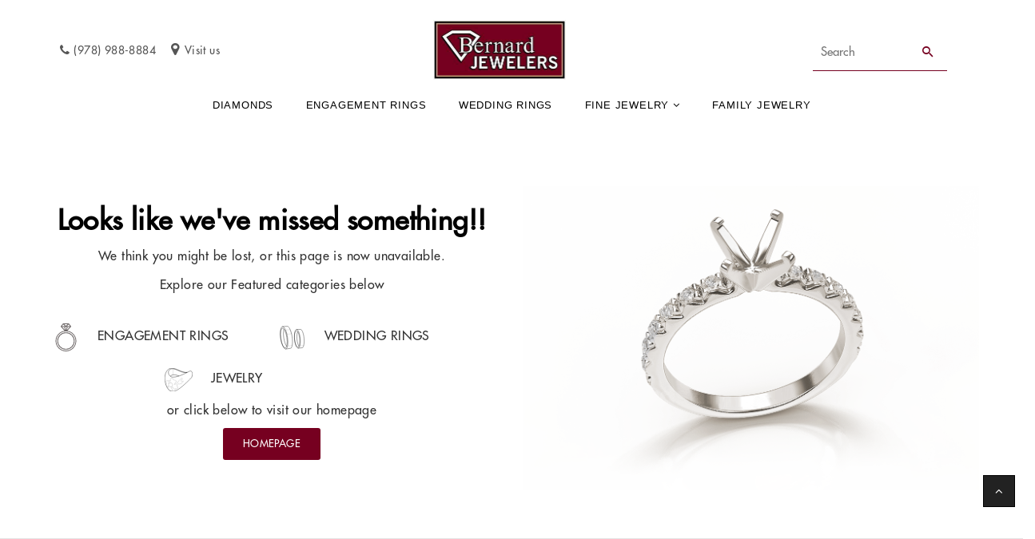

--- FILE ---
content_type: text/html; charset=UTF-8
request_url: https://bernardjewelers.com/diamond-details/16687
body_size: 14801
content:
<!DOCTYPE html>
<html lang="en-US">

<head>
    <meta http-equiv="content-type" content="text/html;charset=UTF-8" />
    <meta name="viewport" content="width=device-width, initial-scale=1" />
    <meta name="robots" content="noodp,index,follow" />
    <meta name='revisit-after' content='1 days' />
    
    <link rel="icon" href="https://bernardjewelers.com/assets/images/favicon.png" type="image/png" sizes="32x32">
    <!-- page title specific to the page -->
    <title>Bernard Jewelers - Tewksbury's Jewelry Store and In-House Repair Center </title>
    <meta name="viewport" content="width=device-width, initial-scale=1.0, maximum-scale=1.0,user-scalable=0" />
    <meta name="viewport" content="width=device-width, initial-scale=1.0">
    <!-- meta keywords specific to the page -->
    <meta property="twitter:card" content="summary_large_image" />
<meta property="twitter:site" content="@BelgiumNy" />
<meta property="twitter:creator" content="@BelgiumNy" />
<meta property="twitter:domain" content="'https://bernardjewelers.com/'" />
<meta name="description" content="404 Not Found" />


    <!-- App favicon -->
    <link rel="shortcut icon" href="https://bernardjewelers.com/assets/images/favicon.ico">
    <meta http-equiv="Content-Type" content="text/html; charset=utf-8" />

    <!-- Plugins -->

    <!-- <link href="https://fonts.googleapis.com/css?family=Great+Vibes&display=swap" rel="stylesheet"> -->
    <link type="text/css" rel="stylesheet" href="https://bernardjewelers.com/assets/css/libs/font-awesome.min.css" /> 
 <link type="text/css" rel="stylesheet" href="https://bernardjewelers.com/assets/css/libs/ionicons.min.css" /> 
 <link type="text/css" rel="stylesheet" href="https://bernardjewelers.com/assets/css/libs/bootstrap.min.css" /> 
 <link type="text/css" rel="stylesheet" href="https://bernardjewelers.com/assets/css/libs/bootstrap-theme.min.css" /> 
 <link type="text/css" rel="stylesheet" href="https://bernardjewelers.com/assets/css/libs/jquery.fancybox.css" /> 
 <link type="text/css" rel="stylesheet" href="https://bernardjewelers.com/assets/css/libs/jquery-ui.min.css" /> 
 <link type="text/css" rel="stylesheet" href="https://bernardjewelers.com/assets/css/libs/owl.carousel.min.css" /> 
 <link type="text/css" rel="stylesheet" href="https://bernardjewelers.com/assets/css/libs/owl.transitions.min.css" /> 
 <link type="text/css" rel="stylesheet" href="https://bernardjewelers.com/assets/css/libs/jquery.mCustomScrollbar.min.css" /> 
 <link type="text/css" rel="stylesheet" href="https://bernardjewelers.com/assets/css/libs/owl.theme.min.css" /> 
 <link type="text/css" rel="stylesheet" href="https://bernardjewelers.com/assets/css/libs/animate.min.css" /> 
 <link type="text/css" rel="stylesheet" href="https://bernardjewelers.com/assets/css/libs/hover.min.css" /> 
 <link type="text/css" rel="stylesheet" href="https://bernardjewelers.com/assets/css/jquery.fancybox.css" /> 
 <link type="text/css" rel="stylesheet" href="https://bernardjewelers.com/assets/css/libs/slick.min.css" /> 
 <link type="text/css" rel="stylesheet" href="https://bernardjewelers.com/assets/css/libs/semantic.css" /> 
 <link type="text/css" rel="stylesheet" href="https://bernardjewelers.com/assets/pages/front/css/front.css" /> 
 <link type="text/css" rel="stylesheet" href="https://bernardjewelers.com/assets/pages/front/css/masongram.min.css" /> 
 <link type="text/css" rel="stylesheet" href="https://bernardjewelers.com/assets/css/bootstrap-datetimepicker-standalone.css" /> 
 <link type="text/css" rel="stylesheet" href="https://bernardjewelers.com/assets/css/eng-static.css" /> 
 
    <!-- Plugins -->

    <!-- common style sheets for every page -->

    <link href="https://bernardjewelers.com/assets/css/theme.css" rel="stylesheet" type="text/css" />
    <link href="https://bernardjewelers.com/assets/css/spacing.css" rel="stylesheet" type="text/css" />
    <link href="https://bernardjewelers.com/assets/css/responsive.css" rel="stylesheet" type="text/css" />
    <link href="https://bernardjewelers.com/assets/css/browser.css" rel="stylesheet" type="text/css" />
    <link href="https://bernardjewelers.com/assets/css/fonts.css" rel="stylesheet" type="text/css" />
    <link href="https://bernardjewelers.com/assets/css/color.css" rel="stylesheet" type="text/css" />
    <link href="https://bernardjewelers.com/assets/css/jquery.timepicker.css" rel="stylesheet" type="text/css" />

</head>

<body>
    <a class="ios visible-xs"></a>
    <div id="preloader">
        <div id="status"><img src="https://bernardjewelers.com/assets/images/preloader.gif" id="preloader_image" alt="loader">
        </div>
    </div>
    <header id="header">
        <!-- Start Top Header-->
        <!-- <div class="top-header">
    <div class="container no-pad">
        <div class="">
            <div class="col-md-6 col-sm-6 col-xs-6">
                <p class="desc white call-phone title12"><i class="fa fa-volume-control-phone"></i><a href="tel:+1(978) 988-8884" class="white"><span class="title14">(978) 988-8884</span></a></p>
            </div>
            <div class="col-md-6 col-sm-6 col-xs-6">
                <ul class="top-total-info list-inline-block pull-right">
                    <li>
                        <div class="top-social-network">

                                                        <a style="float:left; width:100%; background:none;" class="visible-xs" href="https://bernardjewelers.com/login" class="title18" title="login"><span class=""><i style="color: #fff !important;" class="icon ion-ios-contact size1 ico_siz"></i> Login</a>
                                                    </div>
                    </li>
                    <li class="hide-xs hidden-xs login-users">
                                                <a href="https://bernardjewelers.com/login?refer=https://bernardjewelers.com/diamond-details/16687" class="title12 white link-account"><i class="icon ion-ios-contact size1"></i><span class="title14">Login</span></a>
                                                                    </li>
                </ul>
            </div>
        </div>
    </div>
</div>
 -->
<!--
 <div class="top-head text-center">
     <a class=""><span class="p-hidden regular"> </span><span class="ctaText p-hidden">We are open regular hours, all you need is a mask!</span></a>
 </div>-->

        <!-- End Top Header -->

        <!-- Start Navigation -->
        <div class="header2 bg-white">
    <div class="main-header2">
        <div class="custom-container">
            <div class="row tab-bar visible-sm">
                <div class="col-sm-6">
                    <div class="top-info-section hide-xs">
                        <span class="desc call-phone title12"><i class="fa fa-phone"></i><a href="tel:+1(978) 988-8884" class=""><span class="title14">(978) 988-8884</span></a></span>
                        <span class="desc location title12"><i class="fa fa-map-marker"></i><a href="https://bernardjewelers.com/contact" class=""><span class="title14">Visit us</span></a></span>
                    </div>
                </div>
                <div class="col-sm-6">
                    <div class="links-sec">
                        <ul class="wrap-cart-top2 list-inline-block pull-right">
                            <li class="k_search">
                                <form method="get" class="search-form" onsubmit="return false;">
                                    <input id="search-bx" type="text" class="search_query search-box ui-autocomplete-input" name="search_query" placeholder="Search" autocomplete="off">
                                    <div class="submit-form">
                                        <input type="submit" class="search_submit2" value="">
                                    </div>
                                </form>
                            </li>
                            <li class="login-users hide-xs hidden-xs">
                                <input value='0' id='login_ch' type='hidden'>                                <a href="https://bernardjewelers.com/login?refer=https://bernardjewelers.com/diamond-details/16687" class="title12 link-account"><i class="fa fa-user-o size1"></i><span class="title14"></span></a>
                                
                                                            </li>
                        </ul>
                    </div>
                </div>
            </div>
            <div class="row">
                <div class="col-md-4 col-sm-4 col-xs-12 top-info-section hide-xs hidden-sm">
                    <span class="desc call-phone title12"><i class="fa fa-phone"></i><a href="tel:+1(978) 988-8884" class=""><span class="title14">(978) 988-8884</span></a></span>
                    <span class="desc location title12"><i class="fa fa-map-marker"></i><a href="https://bernardjewelers.com/contact" class=""><span class="title14">Visit us</span></a></span>
                </div>
                <div class="col-md-4 col-sm-12 col-xs-12 logo-section">
                    <div class="logo logo1 text-center">
                        <a href="https://bernardjewelers.com/">
                            <img src="https://bernardjewelers.com/assets/images/logo.png" alt="Bernard Jewelers">
                        </a>
                    </div>
                </div>
                <div class="col-md-4 col-sm-4 col-xs-12 links-sec hidden-sm">
                    <ul class="wrap-cart-top2 list-inline-block pull-right">
                        <li class="k_search">
                            <form method="get" class="search-form" onsubmit="return false;">
                                <input id="search-bx" type="text" class="search_query search-box ui-autocomplete-input" name="search_query" placeholder="Search" autocomplete="off">
                                <div class="submit-form">
                                    <input type="submit" class="search_submit2" value="">
                                </div>
                            </form>
                        </li>
                    </ul>
                </div>
            </div>
        </div>
    </div>
    <div class="header-nav2" id="myHeader">
        <div class="container-fluid no-padd">
            <div class="row">
                <div class="col-md-12 col-sm-12 col-xs-12 no-padd">
                    <nav class="main-nav main-test main-nav1">
                        <ul class="">
                            <span class="sticky-logo">
                                <a href="https://bernardjewelers.com/"><img src="https://bernardjewelers.com/assets/images/logo.png" alt="Bernad Jewelers"></a>
                            </span>
                            <LI>
                                <div class="search-sec-mob visible-xs">
                                    <form method="get" class="search-form form-round x3" onsubmit="return false;">
                                        <input id="search-bx2" type="text" class="search_query2 search-box2" name="search_query" placeholder="Search" autocomplete="off">
                                        <div class="submit-form">
                                            <input type="submit" class="search_submit2" value="">
                                        </div>
                                    </form>
                                </div>
                            </LI>
                            <!-- <li class="menu menu-item-has-children has-mega-menu  hidden-md hidden-lg hidden-xs show_tab"><a class="dropdown-toggle" data-toggle="dropdown" href="https://bernardjewelers.com/diamonds">Diamonds </a>
                                <div class="dropdown-menu mega-dropdown-menu" style="margin-left: 0px;">
                                    <div class="touch-link">
                                        <div class="container">
                                            <a class="text-left" href="https://bernardjewelers.com/diamonds">Diamonds <i class="fa fa-angle-right"></i></a>
                                        </div>
                                    </div>
                                    <div class="container">
                                        <div class="content-mega-menu">
                                            <div class="row">
                                                <div class="col-md-3 col-sm-4 col-xs-12 no-padding-left">
                                                    <div class="mega-list-cat">
                                                        <h2 class="title14 font-bold text-uppercase mtb">Create Your Own Ring</h2>
                                                        <ul>
                                                            <li><a href="https://bernardjewelers.com/diamond"> <img src="https://bernardjewelers.com/assets/images/ring-builder/ring_part2.png" class="img-size"> Start With An Earth-Mined Diamond </a></li>
                                                            <li><a href="https://bernardjewelers.com/labgrown"> <img src="https://bernardjewelers.com/assets/images/ring-builder/ring_part2.png" class="img-size"> Start With A Lab-Grown Diamond </a></li>
                                                            <li><a href="https://bernardjewelers.com/engagement-ring"> <img src="https://bernardjewelers.com/assets/images/ring-images/jwel.png" class="img-size"> Start with a Setting </a></li>
                                                        </ul>
                                                    </div>
                                                </div>
                                                <div class="col-md-6 col-sm-3 col-xs-12">
                                                    <div class="mega-list-cat">
                                                        <h2 class="title14 font-bold text-uppercase mtb">Shop By Shape</h2>
                                                        <ul class="list-none">
                                                            <li><a href="https://bernardjewelers.com/diamond/round"> <i class="icon-round"></i> Round </a></li>
                                                            <li><a href="https://bernardjewelers.com/diamond/princess"><i class="icon-princess"></i> Princess </a></li>
                                                            <li><a href="https://bernardjewelers.com/diamond/cushion"><i class="icon-cushion"></i> Cushion</a></li>
                                                            <li><a href="https://bernardjewelers.com/diamond/emerald"><i class="icon-emerald"></i> Emerald</a></li>
                                                            <li><a href="https://bernardjewelers.com/diamond/oval"><i class="icon-oval"></i> Oval </a></li>
                                                        </ul>
                                                    </div>
                                                </div>
                                                <div class="col-sm-3 col-xs-6">
                                                    <div class="mega-list-cat">
                                                        <h2 class="title14 font-bold text-uppercase mtb">&nbsp</h2>
                                                        <ul class="list-none">
                                                            <li><a href="https://bernardjewelers.com/diamond/radiant"><i class="icon-radiant"></i> Radiant </a></li>
                                                            <li><a href="https://bernardjewelers.com/diamond/asscher"><i class="icon-asscher"></i> Asscher</a></li>
                                                            <li><a href="https://bernardjewelers.com/diamond/marquise"><i class="icon-marquise"></i> Marquise</a></li>
                                                            <li><a href="https://bernardjewelers.com/diamond/heart"><i class="icon-heart2"></i> Heart</a></li>
                                                            <li><a href="https://bernardjewelers.com/diamond/pear"><i class="icon-pear"></i> Pear</a></li>
                                                        </ul>
                                                    </div>
                                                </div>
                                                <div class=" col-sm-2 col-xs-12 hidden-xs no-padding-left">
                                                    <div class="mega-list-cat">
                                                        <a href="https://bernardjewelers.com/diamond"><img src="https://bernardjewelers.com/assets/images/diamond-banner2.jpg"></a>
                                                      
                                                    </div>
                                                </div>
                                            </div>
                                        </div>
                                    </div>
                                </div>
                            </li> -->
                            <!-- <li class="menu menu-item-has-children has-mega-menu hidden-sm hide_tab  dropdown mega-dropdown">
                                <a href="https://bernardjewelers.com/diamonds" class="first-menu">Diamonds</a>
                                <div class="dropdown-menu mega-dropdown-menu" style="margin-left: 0px;">
                                    <div class="container">
                                        <div class="content-mega-menu">
                                            <div class="row">
                                                <div class="col-md-4 col-sm-4 col-xs-12 no-padding-left ">
                                                    <div class="mega-list-cat">
                                                        <h2 class="title14 font-bold text-uppercase mtb">Create Your Own Ring</h2>
                                                        <ul>
                                                            <li><a href="https://bernardjewelers.com/diamond"> <img src="https://bernardjewelers.com/assets/images/ring-builder/ring_part2.png" class="img-size"> Start With An Earth-Mined Diamond </a></li>
                                                            <li><a href="https://bernardjewelers.com/labgrown"> <img src="https://bernardjewelers.com/assets/images/ring-builder/ring_part2.png" class="img-size"> Start With A Lab-Grown Diamond </a></li>
                                                            <li><a href="https://bernardjewelers.com/engagement-ring"> <img src="https://bernardjewelers.com/assets/images/ring-images/jwel.png" class="img-size"> Start with a Setting </a></li>
                                                        </ul>
                                                    </div>
                                                </div>
                                                <div class="col-md-4 col-sm-4 col-xs-12">
                                                    <div class="mega-list-cat">
                                                        <h2 class="title14 font-bold text-uppercase mtb">Shop By Shape</h2>

                                                        <ul class="list-none">
                                                            <li><a href="https://bernardjewelers.com/diamond/round"> <i class="icon-round"></i> Round </a></li>
                                                            <li><a href="https://bernardjewelers.com/diamond/princess"><i class="icon-princess"></i> Princess </a></li>
                                                            <li><a href="https://bernardjewelers.com/diamond/cushion"><i class="icon-cushion"></i> Cushion</a></li>
                                                            <li><a href="https://bernardjewelers.com/diamond/emerald"><i class="icon-emerald"></i> Emerald</a></li>
                                                            <li><a href="https://bernardjewelers.com/diamond/oval"><i class="icon-oval"></i> Oval </a></li>
                                                        </ul>
                                                        <ul class="list-none">
                                                            <li><a href="https://bernardjewelers.com/diamond/radiant"><i class="icon-radiant"></i> Radiant </a></li>
                                                            <li><a href="https://bernardjewelers.com/diamond/asscher"><i class="icon-asscher"></i> Asscher</a></li>
                                                            <li><a href="https://bernardjewelers.com/diamond/marquise"><i class="icon-marquise"></i> Marquise</a></li>
                                                            <li><a href="https://bernardjewelers.com/diamond/heart"><i class="icon-heart2"></i> Heart</a></li>
                                                            <li><a href="https://bernardjewelers.com/diamond/pear"><i class="icon-pear"></i> Pear</a></li>
                                                        </ul>
                                                    </div>
                                                </div>
                                                <div class="col-md-4 col-sm-2 col-xs-12 hidden-xs ">
                                                    <div class="mega-list-cat">
                                                        <a href="https://bernardjewelers.com/diamond"><img src="https://bernardjewelers.com/assets/images/diamond-banner2.jpg"></a>
                                                    </div>
                                                </div>
                                            </div>
                                        </div>
                                    </div>
                                </div>
                            </li> --> 
                            <!-- <li class="menu menu-item-has-children has-mega-menu  hidden-md hidden-lg hidden-xs show_tab hidden"><a class="dropdown-toggle" data-toggle="dropdown" href="https://bernardjewelers.com/engagement">Engagement Rings</a>
                                <div class="dropdown-menu mega-dropdown-menu" style="margin-left: 0px;">
                                    <div class="touch-link">
                                        <div class="container">
                                            <a class="text-left" href="https://bernardjewelers.com/engagement">Engagement Rings <i class="fa fa-angle-right"></i></a>
                                        </div>
                                    </div>
                                    <div class="container">
                                        <div class="content-mega-menu">
                                            <div class="row">
                                                <div class="col-md-2 col-sm-4 col-xs-12 no-padding ">
                                                    <div class="mega-list-cat">
                                                        <h2 class="title14 font-bold text-uppercase mtb">Create Your Own Ring</h2>
                                                        <ul>
                                                            <li><a href="https://bernardjewelers.com/ring_builder"> <img src="https://bernardjewelers.com/assets/images/ring-images/jwel.png" class="img-size"> Start with a Setting </a></li>
                                                            <li><a href="https://bernardjewelers.com/diamond"> <img src="https://bernardjewelers.com/assets/images/ring-builder/ring_part2.png" class="img-size"> Start With An Earth-Mined Diamond </a></li>
                                                            <li><a href="https://bernardjewelers.com/labgrown"> <img src="https://bernardjewelers.com/assets/images/ring-builder/ring_part2.png" class="img-size"> Start With A Lab-Grown Diamond </a></li>
                                                        </ul>
                                                    </div>
                                                </div>
                                                <div class="col-md-4 col-sm-4 col-xs-12">
                                                    <div class="mega-list-cat icon-size ">
                                                        <h2 class="title14 font-bold  text-uppercase mtb">Shop By Style</h2>
                                                        <ul class="list-none">
                                                            <li><a href="https://bernardjewelers.com/ring_builder?styles=Halo"><i class="icon-halo"></i>Halo</a></li>
                                                            <li><a href="https://bernardjewelers.com/ring_builder?styles=Three-Stone"><i class="icon-tree-stone"></i>Three-Stone</a></li>
                                                            <li><a href="https://bernardjewelers.com/ring_builder?styles=Trellis"><img src="https://dl2vs6wk2ewna.cloudfront.net/gallery/ringstyle/ring_style-other.png" class="fit-size">Trellis</a></li>
                                                            <li><a href="https://bernardjewelers.com/ring_builder?styles=Multirow"><img src="https://dl2vs6wk2ewna.cloudfront.net/gallery/ringstyle/ring_style-has-matching-band.svg" class="fit-size">Multirow</a></li>
                                                            <li><a href="https://bernardjewelers.com/ring_builder?styles=Pave"><i class="icon-pave"></i>Pave</a></li>

                                                        </ul>
                                                        <ul class="list-none">
                                                            <li><a href="https://bernardjewelers.com/ring_builder?styles=Solitaire"><i class="icon-solitaire"></i></span>Solitaire</a></li>
                                                            <li><a href="https://bernardjewelers.com/ring_builder?styles=Single-Row"><img src="https://webnetny.s3-us-west-2.amazonaws.com/style/ring_style-single-row1.png" class="fit-size">Single Row</a></li>

                                                            <li><a href="https://bernardjewelers.com/ring_builder?styles=Vintage"><i class="icon-vintage"></i>Vintage</a></li>
                                                            <li><a href="https://bernardjewelers.com/ring_builder?styles=Bypass"><img src="https://dl2vs6wk2ewna.cloudfront.net/gallery/ringstyle/ring_style-bypass.png" class="fit-size">Bypass</a></li>
                                                            <li><a href="https://bernardjewelers.com/ring_builder?styles=Side-Stone"><i class="icon-side-stone"></i>Side-Stone</a></li>
                                                        </ul>
                                                    </div>
                                                </div>
                                                <div class="col-md-4 col-sm-2 col-xs-6">
                                                    <div class="mega-list-cat">
                                                        <h2 class="title14 font-bold text-uppercase mtb">Shop By Shape</h2>
                                                        <ul class="list1">
                                                            <li><a href="https://bernardjewelers.com/ring_builder?shapes=round"><i class="icon-round"></i>Round</a></li>
                                                            <li><a href="https://bernardjewelers.com/ring_builder?shapes=princess"><i class="icon-princess"></i>Princess</a></li>
                                                            <li><a href="https://bernardjewelers.com/ring_builder?shapes=cushion"><i class="icon-cushion"></i>Cushion</a></li>
                                                            <li><a href="https://bernardjewelers.com/ring_builder?shapes=emerald"><i class="icon-emerald"></i>Emerald</a></li>
                                                            <li><a href="https://bernardjewelers.com/ring_builder?shapes">All Shapes</a></li>
                                                        </ul>
                                                    </div>
                                                </div>
                                                <div class="col-md-2 col-sm-2 col-xs-12">
                                                    <div class="mega-list-cat">
                                                        <h2 class="title14 font-bold text-uppercase mtb">Shop By Metal</h2>
                                                        <ul class="list1">
                                                            <li><a href="https://bernardjewelers.com/ring_builder?metals=14K-Rose-Gold"><span class="color-con con2"></span>Rose Gold</a></li>
                                                            <li><a href="https://bernardjewelers.com/ring_builder?metals=14K-White-Gold"><span class="color-con con3"></span>White Gold</a></li>
                                                            <li><a href="https://bernardjewelers.com/ring_builder?metals=14K-Yellow-Gold"><span class="color-con con4"></span>Yellow Gold</a></li>
                                                            <li><a href="https://bernardjewelers.com/ring_builder?metals=platinum"><span class="color-con con5"></span>Platinum</a></li>
                                                        </ul>
                                                    </div>
                                                </div>
                                            </div>
                                        </div>
                                    </div>
                                </div>
                            </li> -->
                            <!-- <li class="menu menu-item-has-children has-mega-menu hidden-sm hide_tab  dropdown mega-dropdown hidden">
                                <a href="https://bernardjewelers.com/engagement">Engagement Rings</a>
                                <div class="dropdown-menu mega-dropdown-menu" style="margin-left: 0px;">
                                    <div class="container">
                                        <div class="content-mega-menu">
                                            <div class="row">
                                                <div class="col-md-3 col-sm-2 col-xs-12 no-padding ">
                                                    <div class="mega-list-cat">
                                                        <h2 class="title14 font-bold text-uppercase mtb">Create Your Own Ring</h2>
                                                        <ul>
                                                            <li><a href="https://bernardjewelers.com/ring_builder"> <img src="https://bernardjewelers.com/assets/images/ring-images/jwel.png" class="img-size"> Start with a Setting </a></li>
                                                            <li><a href="https://bernardjewelers.com/diamond"> <img src="https://bernardjewelers.com/assets/images/ring-builder/ring_part2.png" class="img-size"> Start With An Earth-Mined Diamond </a></li>
                                                            <li><a href="https://bernardjewelers.com/labgrown"> <img src="https://bernardjewelers.com/assets/images/ring-builder/ring_part2.png" class="img-size"> Start With A Lab-Grown Diamond </a></li>


                                                        </ul>
                                                    </div>
                                                </div>
                                                <div class="col-md-3 col-sm-4 col-xs-12 no-padding-left">
                                                    <div class="mega-list-cat wed ">
                                                        <h2 class="title14 font-bold  text-uppercase mtb">Shop By Style</h2>
                                                        <ul class="list-none">
                                                            <li><a href="https://bernardjewelers.com/ring_builder?styles=Halo"><i class="icon-halo"></i>Halo</a></li>
                                                            <li><a href="https://bernardjewelers.com/ring_builder?styles=Three-Stone"><i class="icon-tree-stone"></i>Three-Stone</a></li>
                                                            <li><a href="https://bernardjewelers.com/ring_builder?styles=Trellis"><img src="https://dl2vs6wk2ewna.cloudfront.net/gallery/ringstyle/ring_style-other.png" class="fit-size">Trellis</a></li>
                                                            <li><a href="https://bernardjewelers.com/ring_builder?styles=Multirow"><img src="https://dl2vs6wk2ewna.cloudfront.net/gallery/ringstyle/ring_style-has-matching-band.svg" class="fit-size">Multirow</a></li>
                                                            <li><a href="https://bernardjewelers.com/ring_builder?styles=Pave"><i class="icon-pave"></i>Pave</a></li>
                                                        </ul>
                                                        <ul class="list-none">
                                                            <li><a href="https://bernardjewelers.com/ring_builder?styles=Solitaire"><i class="icon-solitaire"></i></span>Solitaire</a></li>
                                                            <li><a href="https://bernardjewelers.com/ring_builder?styles=Single-Row"><img src="https://webnetny.s3-us-west-2.amazonaws.com/style/ring_style-single-row1.png" class="fit-size">Single Row</a></li>

                                                            <li><a href="https://bernardjewelers.com/ring_builder?styles=Vintage"><i class="icon-vintage"></i>Vintage</a></li>
                                                            <li><a href="https://bernardjewelers.com/ring_builder?styles=Bypass"><img src="https://dl2vs6wk2ewna.cloudfront.net/gallery/ringstyle/ring_style-bypass.png" class="fit-size">Bypass</a></li>
                                                            <li><a href="https://bernardjewelers.com/ring_builder?styles=Side-Stone"><i class="icon-side-stone"></i>Side-Stone</a></li>
                                                        </ul>
                                                    </div>
                                                </div>
                                                <div class="col-md-2 col-sm-4 col-xs-12">
                                                    <div class="mega-list-cat">

                                                        <h2 class="title14 font-bold text-uppercase mtb">Shop By Shape</h2>
                                                        <ul class="list1">
                                                            <li><a href="https://bernardjewelers.com/ring_builder?shapes=round"><i class="icon-round"></i>Round</a></li>
                                                            <li><a href="https://bernardjewelers.com/ring_builder?shapes=princess"><i class="icon-princess"></i>Princess</a></li>
                                                            <li><a href="https://bernardjewelers.com/ring_builder?shapes=cushion"><i class="icon-cushion"></i>Cushion</a></li>
                                                            <li><a href="https://bernardjewelers.com/ring_builder?shapes=emerald"><i class="icon-emerald"></i>Emerald</a></li>
                                                            <li><a href="https://bernardjewelers.com/ring_builder?shapes">All Shapes</a></li>
                                                        </ul>
                                                    </div>
                                                </div>
                                                <div class="col-md-2 col-sm-4 col-xs-12">
                                                    <div class="mega-list-cat">
                                                        <h2 class="title14 font-bold text-uppercase mtb">Shop By Metal</h2>
                                                        <ul class="list1">
                                                            <li><a href="https://bernardjewelers.com/ring_builder?metals=14K-Rose-Gold"><span class="color-con con2"></span>Rose Gold</a></li>
                                                            <li><a href="https://bernardjewelers.com/ring_builder?metals=14K-White-Gold"><span class="color-con con3"></span>White Gold</a></li>
                                                            <li><a href="https://bernardjewelers.com/ring_builder?metals=14K-Yellow-Gold"><span class="color-con con4"></span>Yellow Gold</a></li>
                                                            <li><a href="https://bernardjewelers.com/ring_builder?metals=platinum"><span class="color-con con5"></span>Platinum</a></li>
                                                        </ul>
                                                    </div>
                                                </div>
                                                <div class="col-md-2 hidden-xs hidde-sm col-xs-12">
                                                    <a href="https://bernardjewelers.com/ring-builder"><img src="https://bernardjewelers.com/assets/images/eng.jpg"></a>
                                                </div>
                                            </div>
                                        </div>
                                    </div>
                                </div>
                            </li> -->
                            <li class="menu">
                                <a href="https://bernardjewelers.com/diamond">Diamonds</a>
                            </li>
                            <li class="menu">
                                <a href="https://bernardjewelers.com/engagement-ring">Engagement Rings</a>
                            </li>
                            <li class="menu">
                                <a href="https://bernardjewelers.com/weddingband">Wedding Rings</a>
                            </li>
                            <!-- diamond menu for tablet view only -->
                            <li class="menu menu-item-has-children has-mega-menu  hidden-md hidden-lg hidden-xs show_tab"><a class="dropdown-toggle" data-toggle="dropdown" href="javascript:void(0);">Fine Jewelry</a>
                                <div class="dropdown-menu mega-dropdown-menu" style="margin-left: 0px;">
                                    <div class="touch-link">
                                        <div class="container">
                                            <a class="text-left" href="javascript:void(0);">Fine Jewelry <i class="fa fa-angle-right"></i></a>
                                        </div>
                                    </div>
                                    <div class="container">
                                        <div class="content-mega-menu">
                                            <div class="row">
                                                <div class="col-md-3 col-sm-3 col-xs-12">
                                                    <div class="mega-list-cat">
                                                        <h2 class="title14 font-bold text-uppercase mtb">Shop By Type</h2>
                                                        <ul class="">
                                                            <li><a href="https://bernardjewelers.com/rings"><img src="https://bernardjewelers.com/assets/images/catelogsvg/ring.svg" class="img-fit-size">Rings</a></li>
                                                            <li><a href="https://bernardjewelers.com/necklaces"><img src="https://bernardjewelers.com/assets/images/catelogsvg/necklace.svg" class="img-fit-size">Necklaces & Pendants</a></li>
                                                            <li><a href="https://bernardjewelers.com/bracelets"><img src="https://bernardjewelers.com/assets/images/catelogsvg/brace.svg" class="img-fit-size">Bracelets</a></li>
                                                            <li><a href="https://bernardjewelers.com/earrings"><img src="https://bernardjewelers.com/assets/images/catelogsvg/earings.svg" class="img-fit-size">Earrings</a></li>
                                                        </ul>
                                                    </div>
                                                </div>
                                                <div class="col-md-3 col-sm-3 col-xs-12">
                                                    <div class="mega-list-cat m-top">
                                                        <h2 class="title14 font-bold text-uppercase mtb">Learn About</h2>
                                                        <ul>
                                                            <!-- <li><a href="https://bernardjewelers.com/diamond-education#jewelry">Your Jewelry </a></li> -->
                                                            <li><a href="https://bernardjewelers.com/assets/images/eng-ring/Ring-sizing-guide.pdf" target="_blank"> Ring Size Guide </a></li>
                                                        </ul>
                                                    </div>
                                                </div>
                                                <div class="col-md-6 col-sm-6 col-xs-12 hidden-xs no-padding-left">
                                                    <div class="mega-list-cat">
                                                        <a href="https://bernardjewelers.com/jewelry/rings"><img src="https://bernardjewelers.com/assets/images/img1.jpg"></a>
                                                    </div>
                                                </div>
                                            </div>
                                        </div>
                                    </div>
                                </div>
                            </li>
                            <li class="menu menu-item-has-children has-mega-menu hidden-sm hide_tab  dropdown mega-dropdown">
                                <a href="javascript:void(0);">Fine Jewelry</a>
                                <div class="dropdown-menu mega-dropdown-menu" style="margin-left: 0px;">
                                    <div class="container">
                                        <div class="content-mega-menu">
                                            <div class="row">
                                                <div class="col-md-3 col-sm-4 col-xs-12">
                                                    <div class="mega-list-cat">
                                                        <h2 class="title14 font-bold text-uppercase mtb">Shop By Type</h2>
                                                        <ul class="">
                                                            <li><a href="https://bernardjewelers.com/rings"><img src="https://bernardjewelers.com/assets/images/catelogsvg/ring.svg" class="img-fit-size">Rings</a></li>
                                                            <li><a href="https://bernardjewelers.com/necklaces"><img src="https://bernardjewelers.com/assets/images/catelogsvg/necklace.svg" class="img-fit-size">Necklaces & Pendants</a></li>
                                                            <li><a href="https://bernardjewelers.com/bracelets"><img src="https://bernardjewelers.com/assets/images/catelogsvg/brace.svg" class="img-fit-size">Bracelets</a></li>
                                                            <li><a href="https://bernardjewelers.com/earrings"><img src="https://bernardjewelers.com/assets/images/catelogsvg/earings.svg" class="img-fit-size">Earrings</a></li>

                                                        </ul>
                                                    </div>
                                                </div>
                                                <div class="col-md-3 col-sm-3 col-xs-12">
                                                    <div class="mega-list-cat m-top">
                                                        <h2 class="title14 font-bold text-uppercase mtb">Learn About</h2>
                                                        <ul>
                                                            <!-- <li><a href="https://bernardjewelers.com/diamond-education#jewelry">Your Jewelry </a></li> -->
                                                            <li><a href="https://bernardjewelers.com/assets/images/eng-ring/Ring-sizing-guide.pdf" target="_blank"> Ring Size Guide </a></li>
                                                        </ul>
                                                    </div>
                                                </div>
                                                <div class="col-md-6 hidden-xs hidde-sm col-xs-12">
                                                    <a href="https://bernardjewelers.com/jewelry/rings"><img src="https://bernardjewelers.com/assets/images/img1.jpg"></a>
                                                </div>
                                            </div>
                                        </div>
                                    </div>
                                </div>
                            </li>
                            <li class="menu">
                                <a href="https://bernardjewelers.com/family-jewelry">Family Jewelry</a>
                            </li>
<!--
                            <li class="menu">
                                <a href="https://bernardjewelers.com/jewelry/fine-jewelry">Available Now</a>
                            </li>
-->
                            <li class="menu hidesticky-nav">
                                <a href="https://bernardjewelers.com/about">About Us</a>
                            </li>
                            <li class="menu hidesticky-nav">
                                <a href="https://bernardjewelers.com/services">Services</a>
                            </li>
                            <li class="menu hide-xs hidesticky-nav">
                                <a href="https://bernardjewelers.com/contact">Contact us</a>
                            </li>
                            
                           <!--  <li class="visible-xs">
                                                                <a href="https://bernardjewelers.com/login?refer=https://bernardjewelers.com/diamond-details/16687" class="title12"><span class="user-log">Login</span></a>
                                                            </li> -->
                            <li class="visible-xs">
                                <a href="https://bernardjewelers.com/wishlist" class="title18" title="Wishlist"><span class="dark"><i class="icon ion-android-favorite-outline ico_siz"></i></span><sup class="title10 round white bg-dark ico-size wish_count_top" id="wish_count_top1"></sup>Wishlist</a>
                            </li>
                            <li class="visible-xs">
                                <a href="https://bernardjewelers.com/diamond#compare" class="title18 compare-link" title="Compare"><span class="dark"><i class="icon ion-ios-loop-strong ico_siz"></i></span><sup class="title10 round white bg-dark comp_count "> </sup>Compare</a>
                            </li>
                            <li class="visible-xs text-center contact-section">
                                <h5 class="text-uppercase">Contact Us</h5>
                                <ul>
                                                                        <input type="hidden" id="flash_data" value='' />
                                                                                                            <li class="circle"><a href="tel:+1(978) 988-8884"><i class="fa fa-phone"></i>
                                            <P>Call</P>
                                        </a></li>
                                    <li class="circle"><a href="mailto:info@bernardjewelers.com"><i class="fa fa-envelope"></i>
                                            <P>Email</P>
                                        </a></li>
                                    <li class="circle"><a href="https://bernardjewelers.com/contact"><i class="fa fa-address-book"></i>
                                            <P>Contact</P>
                                        </a>
                                    </li>
                                </ul>
                            </li>
                            <ul class="sticky-icon wrap-cart-top2 list-inline-block">
                 <!--                <li class="login-users hide-xs hidden-xs">
                                                                        <a href="https://bernardjewelers.com/login?refer=https://bernardjewelers.com/diamond-details/16687" class="title12 link-account"><i class="fa fa-user-o size1"></i><span class="title14"></span></a>
                                    
                                                                    </li> -->
                                                                <li class="hide-xs hidden-xs">
                                    <a href="https://bernardjewelers.com/wishlist" class="title18 wishlist-link top-icon1" title="Wishlist"><span class="dark"><i class="fa fa-heart-o"></i></span><sup class="title10 round white bg-dark wish_count_top" id="wish_count_top">0</sup></a>
                                </li>
                            </ul>
                        </ul>
                        <a href="#" class="toggle-mobile-menu"><span></span></a>
                    </nav>
                </div>
            </div>
        </div>
    </div>
</div>
<script>
    window.onscroll = function() {
        myFunction()
    };
    var header = document.getElementById("myHeader");
    var sticky = header.offsetTop;

    function myFunction() {
        if (window.pageYOffset > sticky) {
            header.classList.add("sticky");
        } else {
            header.classList.remove("sticky");
        }
    }

</script>
 
        <!-- End Navigation -->
    </header>

    <div id="content">
    <div class="content-page page-not-found">



        <!-- row start here -->
        <div class="container">
            <div class="row">

                <div class="col-md-6 col-sm-6">
                    <div class="not-found text-center">
                        <h2>Looks like we've missed something!!</h2>
                        <p>We think you might be lost, or this page is now unavailable.</p>
                        <p>Explore our Featured categories below</p>
                        <div class="fl-buttons">
                            <!-- <li><a class="text-primary empty-links" href="https://bernardjewelers.com/diamond"> <img src="https://bernardjewelers.com/assets/images/catelogsvg/diamond-grey.svg"> Diamonds</a></li> -->
                            <li><a class="text-primary empty-links" href="https://bernardjewelers.com/engagement-ring"> <img src="https://bernardjewelers.com/assets/images/catelogsvg/ring.svg"> Engagement Rings</a> </li>
                            <li><a class="text-primary empty-links" href="https://bernardjewelers.com/jewelry/wedding-rings-and-bands"> <img src="https://bernardjewelers.com/assets/images/catelogsvg/band.svg"> Wedding Rings</a> </li>
                            <li><a class="text-primary empty-links" href="https://bernardjewelers.com/jewelry/fine-jewelry"> <img src="https://bernardjewelers.com/assets/images/catelogsvg/brace.svg"> Jewelry</a> </li>

                        </div>
                        <p>or click below to visit our homepage
                        </p>
                        <a href="https://bernardjewelers.com/" class="btn-round btn-dark shop-button">Homepage</a>
                    </div>
                </div>
                <div class="col-md-6 col-sm-6">
                    <img src="https://bernardjewelers.com/assets/images/ring.png" alt="page-not-found">

                    <!-- <button class="btn btn-emty bg-dark"><a href="http://172.16.1.134/mirror/jewelry.html">Continue Shoping</a></button> -->
                </div>
            </div>
        </div>
    </div>
    <!-- row end here -->
    <!-- End Content -->


    <footer id="footer">
    <div class="footer2">
        <div class="container">
            <div class="main-footer2 hidden-xs">
                <div class="row">
                    <div class="col-md-3 about-footer col-sm-4 col-xs-12">
                        <div class="block-footer2">
                            <!-- <div class="logo-footer2 text-center">
                                                                <a href="https://bernardjewelers.com/">
                                    <img src="https://bernardjewelers.com/assets/images/logo.png" alt="Precious" />
                                </a>
                            </div>
                            <p class="foot-w">Bernard Jewelers has been serving Tewksbury since 1989,
Right out of high school, at 18 years old, Bernard started apprenticing for a jeweler in the Jewelers Building. He loved the work and decided <a class="link-color foot_rmore" href="https://bernardjewelers.com/about" class="dark ">Read More</a></p> -->
                            <div class="block-footer3">
                                <h2 class="title20 foot-w dark font-italic">Company</h2>
                                <ul class="list-none contact-foter2">
                                    <li><a href="https://bernardjewelers.com/about" class="dark ">About Us</a></li>
                                    <!-- <li><a href="https://bernardjewelers.com/education" class="dark ">Education</a></li> -->
                                    <li><a href="https://bernardjewelers.com/contact" class="dark ">Contact Us</a></li>
                                    <!-- <li><a href="#" class="dark">Blog</a></li> -->
                                    <li><a href="https://bernardjewelers.com/cookie-policy" class="dark ">Cookie Policy</a></li>
                                    <li><a href="https://bernardjewelers.com/privacy-policy" class="dark ">Privacy Policy</a></li>
                                   <!--  <li><a href="https://bernardjewelers.com/return-policy" class="dark ">No Return/ Exchanges</a></li> -->
                                    <li><a href="https://bernardjewelers.com/terms-and-conditions" class="dark">Terms &amp; Conditions</a></li>
                                </ul>
                            </div>
                        </div>
                    </div>
                    <div class="col-md-2 col-sm-4 col-xs-12">
                        <div class="block-footer3">
                            <h2 class="title20 foot-w dark font-italic">Collection</h2>
                            <ul class="list-none contact-foter2">
                                <li><a href="https://bernardjewelers.com/engagement-ring" class="dark ">Engagement Rings</a></li>
                                <li><a href="https://bernardjewelers.com/weddingband" class="dark">Wedding Rings</a></li>
                                <li><a href="https://bernardjewelers.com/family-jewelry" class="dark">Family Jewelry</a></li>
                                <!-- <li><a href="https://bernardjewelers.com/diamonds" class="dark">Loose Diamonds</a></li> -->
                                <!-- <li><a href="https://bernardjewelers.com/labgrown" class="dark">Lab Grown Diamonds</a></li> -->
                                <li><a href="https://bernardjewelers.com/rings" class="dark ">Rings</a></li> 
                                <li><a href="https://bernardjewelers.com/necklaces" class="dark ">Necklaces & Pendants</a></li>
                                <li><a href="https://bernardjewelers.com/earrings" class="dark">Earrings</a></li>
                                <li><a href="https://bernardjewelers.com/bracelets" class="dark">Bracelets</a></li>
                                <!-- <li><a href="https://bernardjewelers.com/jewelry/Pendant" class="dark">Pendant</a></li> -->
                            </ul>
                        </div>
                    </div>
                    <div class="col-md-3 col-sm-4 col-xs-12">
                        <div class="block-footer2">
                            <h2 class="title20 dark font-italic foot-w">Get in Touch</h2>
                            <ul class="list-none contact-foter2">
                                <li><a href="https://bernardjewelers.com/contact">
                                        <i class="fa fa-map-marker dark"></i>
                                        <span class="dark">1099 Main Street<br />Tewksbury, MA 01876</span>
                                    </a>
                                </li>
                                <!-- <li>
										<i class="fa fa-question dark"></i>
										<span class="dark">FREQUENTLY ASKED QUESTIONS</span>
									</li> -->
                                <li>
                                    <i class="fa fa-volume-control-phone dark"></i>
                                    <a href="tel:+1(978) 988-8884">
                                        <span class="text-uppercase dark ">(978) 988-8884</span>
                                    </a>
                                </li>
                                <li>
                                    <i class="fa fa-envelope dark"></i>
                                    <a class="dark" href="mailto:info@bernardjewelers.com">info@bernardjewelers.com</a>
                                </li>
                            </ul>
                        </div>
                    </div>
                    <div class="col-md-4 col-sm-12 col-xs-12 foot_left">
                        <h2 class="title20 dark font-italic foot-w">Sign Up</h2>
                        <p style="font-family: futura-pt, sans-serif; font-weight: 500;">Be the first to hear about our giveaways, gift boxes, and more</p>
                        <form class="form-newsletter2" onsubmit="return false;">
                            <div class="input-field"><input type="email" name="newsletter_email" id="newsletter_email_popup" placeholder="Your Email Address" required autocomplete="off"></div>
                            <div class="subscribe-filed"><input type="submit" value="Subscribe" class="newsletter_signup_popup"></div>
                        </form>
                        <!-- <h2 class="title20 dark font-italic foot-w">Follow Us On</h2> -->
                        <div class="block-footer2" style="padding-top: 15px;">
                            <div class="social-network-footer ">
                                <a href="https://www.facebook.com/BernardJewelers" class="inline-block round" target="_blank"><i class="fa fa-facebook"></i></a>
                                <a href="https://www.instagram.com/bernardjewelers/" class="inline-block round" target="_blank"><i class="fa fa-instagram"></i></a>
                                <!-- <a href="https://www.yelp.com/biz/bernard-jewelers-tewksbury-2" class="inline-block round" target="_blank"><i class="fa fa-yelp"></i></a> -->
                            </div>
                        </div>
                    </div>
                </div>
            </div>
            <div class="accordion visible-xs" id="footerAccordion">
                <div class="panel-group" id="accordion" role="tablist" aria-multiselectable="true">
                    <div class="panel panel-default pan-new">
                        <div class="panel-hd2 card-headerv2" role="tab" id="headingOne">
                            <h4 class="panel-title font-bold title18">
                                <a role="button" data-toggle="collapse" data-parent="#accordion" href="#collapseOne" aria-expanded="false" aria-controls="collapseOne" class="blck monu foottxt collapsed icon-change">
                                    Company
                                </a>
                            </h4>
                        </div>
                        <div id="collapseOne" class="panel-collapse collapse" role="tabpanel" aria-labelledby="headingOne" aria-expanded="false" style="height: 0px;">
                            <div class="panel-body">
                                <div class="card-body">
                                    <!-- <p>Bernard Jewelers has been serving Tewksbury since 1989,
Right out of high school, at 18 years old, Bernard started apprenticing for a jeweler in the Jewelers Building. He loved the work and decided <a href="https://bernardjewelers.com/about" class="link-color foot_rmore">Read More </a></p> -->
                                    <ul class="list-none contact-foter2">
                                        <li><a href="https://bernardjewelers.com/about" class="dark ">About Us</a></li>
                                        <li><a href="https://bernardjewelers.com/education" class="dark ">Education</a></li>
                                        <li><a href="https://bernardjewelers.com/contact" class="dark ">Contact Us</a></li>
                                        <!-- <li><a href="#" class="dark">Blog</a></li> -->
                                        <li><a href="https://bernardjewelers.com/cookie-policy" class="dark ">Cookie Policy</a></li>
                                        <li><a href="https://bernardjewelers.com/privacy-policy" class="dark ">Privacy Policy</a></li>
                                       <!--  <li><a href="https://bernardjewelers.com/return-policy" class="dark ">No Return / Exchanges</a></li> -->
                                        <li><a href="https://bernardjewelers.com/terms-and-conditions" class="dark">Terms &amp; Conditions</a></li>
                                    </ul>
                                </div>
                            </div>
                        </div>
                    </div>
                    <div class="panel panel-default pan-new">
                        <div class="panel-hd2 card-headerv2" role="tab" id="headingTwo">
                            <h4 class="panel-title panel-title font-bold title18">
                                <a class="blck foottxt icon-change collapsed" role="button" data-toggle="collapse" data-parent="#accordion" href="#collapseTwo" aria-expanded="false" aria-controls="collapseTwo">
                                    Collection
                                </a>
                            </h4>
                        </div>
                        <div id="collapseTwo" class="panel-collapse collapse" role="tabpanel" aria-labelledby="headingTwo" aria-expanded="false" style="height: 0px;">
                            <div class="panel-body">
                                <div class="card-body">
                                    <div class="block-footer3">
                                        <ul class="list-none contact-foter2">
                                            <li><a href="https://bernardjewelers.com/engagement-ring" class="dark ">Engagement Rings</a></li>
                                            <li><a href="https://bernardjewelers.com/weddingband" class="dark">Wedding Rings</a></li>
                                            <li><a href="https://bernardjewelers.com/family-jewelry" class="dark">Family Jewelry</a></li>
                                            <!-- <li><a href="https://bernardjewelers.com/diamonds" class="dark">Loose Diamonds</a></li> -->
                                            <!-- <li><a href="https://bernardjewelers.com/labgrown" class="dark">Lab Grown Diamonds</a></li> -->
                                            <li><a href="https://bernardjewelers.com/rings" class="dark ">Rings</a></li> 
                                            <li><a href="https://bernardjewelers.com/necklaces" class="dark ">Necklaces & Pendants</a></li>
                                            <li><a href="https://bernardjewelers.com/earrings" class="dark">Earrings</a></li>
                                            <li><a href="https://bernardjewelers.com/bracelets" class="dark">Bracelets</a></li>
                                            <!-- <li><a href="https://bernardjewelers.com/jewelry/Pendant" class="dark">Pendant</a></li> -->
                                        </ul>
                                    </div>
                                </div>
                            </div>
                        </div>
                    </div>
                    <div class="panel panel-default pan-new">
                        <div class="panel-hd2 card-headerv2" role="tab" id="headingthree">
                            <h4 class="panel-title font-bold title18">
                                <a role="button" data-toggle="collapse" data-parent="#accordion" href="#collapsethree" aria-expanded="false" aria-controls="collapsethree" class="blck foottxt icon-change collapsed">
                                    Get in touch
                                </a>
                            </h4>
                        </div>
                        <div id="collapsethree" class="panel-collapse collapse" role="tabpanel" aria-labelledby="collapsethree" aria-expanded="false" style="height: 0px;">
                            <div class="panel-body">
                                <div class="card-body">
                                    <div class="block-footer2">
                                        <ul class="list-none contact-foter2">
                                            <li>
                                                <i class="fa fa-map-marker dark"></i>
                                                <span class="dark">1099 Main Street<br />Tewksbury, MA 01876</span>
                                            </li>
                                            <li>
                                                <i class="fa fa-volume-control-phone dark"></i>
                                                <a href="tel:+1(978) 988-8884">
                                                    <span class="text-uppercase dark ">(978) 988-8884</span>
                                                </a>
                                            </li>
                                            <li>
                                                <i class="fa fa-envelope dark"></i>
                                                <a class="dark" href="mailto:info@bernardjewelers.com">info@bernardjewelers.com</a>
                                            </li>
                                        </ul>
                                    </div>
                                </div>
                            </div>
                        </div>
                    </div>
                    <div class="panel panel-default pan-new">
                        <div class="panel-hd2 card-headerv2" role="tab" id="headingTwo">
                            <h4 class="panel-title panel-title font-bold title18">
                                <a href="https://bernardjewelers.com/contact" class="blck foottxt cont_bef">
                                    Contact Us
                                </a>
                            </h4>
                        </div>
                    </div>
                </div>
                <div class="widget-item">
                    <h2 class="title20 dark font-italic foot-w">Sign Up</h2>
                    <p style="font-family: futura-pt, sans-serif; font-weight: 500;">Be the first to hear about our giveaways, gift boxes, and more</p>
                    <form class="form-newsletter2" onsubmit="return false;">
                        <div class="input-field"><input type="email" name="newsletter_email" id="newsletter_email_popup" placeholder="Your Email Address" required autocomplete="off"></div>
                        <div class="subscribe-filed"><input type="submit" value="Subscribe" class="newsletter_signup_popup"></div>
                    </form>
                    <!-- <h2 class="title20 white font-italic">Follow Us On</h2> -->
                    <div class="block-footer2">
                        <div class="social-network-footer ">
                            <a href="https://www.facebook.com/BernardJewelers" class="inline-block round" target="_blank"><i class="fa fa-facebook"></i></a>
                            <a href="https://www.instagram.com/bernardjewelers/" class="inline-block round" target="_blank"><i class="fa fa-instagram"></i></a>
                            <!-- <a href="https://www.yelp.com/biz/bernard-jewelers-tewksbury-2" class="inline-block round" target="_blank"><i class="fa fa-yelp"></i></a> -->
                        </div>
                    </div>
                </div>
            </div>
        </div>
    </div>
<!--
    <div class="bottom-bar">
        <p class="desc copyright-footer text-center"><span class="dark opaci">Bernard Jewelers © 2022 All Rights Reserved. Design and Developed by:</span> <a href="http://belgiumwebnet.com/" target="_blank">Belgium Webnet</a></p>
    </div>
-->
    <a href="#" class="scroll-top dark active"><i class="fa fa-angle-up"></i></a>
</footer>

<input type="hidden" id="flash_data" value='' />
<style>
    .float {
        position: fixed;
        width: 47px;
        height: 44px;
        bottom: 20px;
        right: 8px;
        background-color: #25d366;
        color: #FFF;
        border-radius: 50px;
        text-align: center;
        font-size: 30px;
        box-shadow: 2px 2px 3px #999;
        z-index: 100;
    }

    .float:hover {
        color: #fff;
    }

    .my-float {
        margin-top: 7px;
        margin-left: 2px;
    }

    @media (max-width:480px) {
        .float {
            position: fixed;
            width: 45px;
            height: 45px;
            bottom: 20px;
            right: 8px;
            z-index: 100;
        }

        .my-float {
            margin-top: 8px;  
        }
    }

</style>
<a href="https://api.whatsapp.com/send?phone=+19788881139&text=Hi! Could you help me with a few queries!" class="float whataapchat" target="_blank" style="display: none;">
    <i class="fa fa-whatsapp my-float"></i>
</a>
<div class="modal fade modal-popup" id="insurance_popup" tabindex="-1" role="dialog" a="" aria-hidden="true">
    <div class="modal-dialog">
        <div class="modal-content">
            <div class="modal-header">
                <h4 class="modal-title text-center text-uppercase">Insurance Appraisals</h4>
                <hr>
                <button type="button" class="close" data-dismiss="modal" aria-hidden="true"><span aria-hidden="true">×</span></button>
            </div>
            <div class="modal-body">
                <div id="appointment_response" class="text-center"></div>
                <div class="content-modal">
                    <form action="https://bernardjewelers.com/shopping/insurance" method="post">
                        <div class="row">
                            <div class="form-group col-sm-6">
                                <label for="exampleEmail" class="col-form-label">Name</label>
                                <input type="hidden" name="product_id" value="0" />
                                <div class=""><input autocomplete="off" id="app_first_name" name="app_first_name" required="required" placeholder="First Name*" type="text" class="form-control" value="">
                                </div>
                            </div>
                            <div class="form-group col-sm-6">
                                <label for="exampleEmail" class="c col-form-label">Email</label>
                                <div class=""><input autocomplete="off" id="app_email" name="app_email" required="required" placeholder="Email*" type="email" class="form-control" value="">
                                </div>
                            </div>
                        </div>
                        <div class="row">
                            <div class="form-group col-sm-12 ">
                                <label for="exampleEmail" class="col-form-label">Someone will reach out to schedule an appointment for you</label>
                                <div class="">
                                    <textarea id="" name="comment" placeholder="Someone will reach out to schedule an appointment for you" class="form-control form-control"></textarea>
                                </div>
                            </div>
                        </div>
                        <div class="row">
                            <div class="form-check">
                                <div class="text-center col-sm-12">
                                    <button type="submit" class="btn btn-default bg-dark btn-round btn-dark">Submit</button>
                                    <button class="btn btn-sqr  bg-dark1" data-dismiss="modal">Cancel</button>
                                </div>
                            </div>
                        </div>
                    </form>
                </div>
            </div>
        </div>
    </div>
</div>
<div class="modal fade modal-popup" id="custom_modal" tabindex="-1" role="dialog" a="" aria-hidden="true">
    <div class="modal-dialog">
        <div class="modal-content">
            <div class="modal-header">
                <h4 class="modal-title text-center text-uppercase">Custom Jewelry</h4>
                <hr>
                <button type="button" class="close" data-dismiss="modal" aria-hidden="true"><span aria-hidden="true">×</span></button>
            </div>
            <div class="modal-body">
                <div id="appointment_response" class="text-center"></div>
                <div class="content-modal">
                    <form action="https://bernardjewelers.com/front/customdesign_action" method="post">
                        <div class="row">
                            <div class="form-group col-sm-6">
                                <label for="exampleEmail" class="col-form-label">Name</label>
                                <input type="hidden" name="product_id" value="0" />
                                <div class=""><input autocomplete="off" id="app_first_name" name="name" required="required" placeholder="First Name*" type="text" class="form-control" value="">
                                </div>
                            </div>
                            <div class="form-group col-sm-6">
                                <label for="exampleEmail" class="c col-form-label">Email</label>
                                <div class=""><input autocomplete="off" id="app_email" name="email" required="required" placeholder="Email*" type="email" class="form-control" value="">
                                </div>
                            </div>
                        </div>
                        <div class="row">
                            <div class="form-group col-sm-12 ">
                                <label for="exampleEmail" class="col-form-label">What you'd like to create</label>
                                <div class="">
                                    <textarea id="" name="note" placeholder="What you'd like to create" class="form-control form-control"></textarea>
                                </div>
                            </div>
                        </div>
                        <div class="row">
                            <div class="form-check">
                                <div class="text-center col-sm-12">
                                    <button type="submit" class="btn btn-default bg-dark btn-round btn-dark">Submit</button>
                                    <button class="btn btn-sqr  bg-dark1" data-dismiss="modal">Cancel</button>
                                </div>
                            </div>
                        </div>
                    </form>
                </div>
            </div>
        </div>
    </div>
</div>
<div class="modal fade modal-popup" id="appModal" tabindex="-1" role="dialog" a="" aria-hidden="true">
    <div class="modal-dialog">
        <div class="modal-content">
            <div class="modal-header">
                <h4 class="modal-title text-center text-uppercase">Schedule An Appointment</h4>
                <!-- <p class="text-center  b_font">Please use the form below or call us at (978) 988-8884 to schedule your personalized visit with a jewelry specialist at our showroom. </p> -->
                <p class="text-center  b_font">We are open regular hours, you can stop by any time - no appointment needed! If you'd like a personalized visit, please use the form below.</p>
                <button type="button" class="close" data-dismiss="modal" aria-hidden="true"><span aria-hidden="true">×</span></button>
            </div>
            <div class="modal-body">
                <div id="appointment_response" class="text-center"></div>
                <div class="content-modal">
                    <form action="https://bernardjewelers.com/shopping/book_appointment" method="post" enctype="multipart/form-data" id="appointment_form">
                        <div class="row">
                            <div class="form-group col-sm-6">
                                <label for="exampleEmail" class="col-form-label">First Name</label>
                                <input type="hidden" name="product_id" value="0" />
                                <div class=""><input autocomplete="off" id="app_first_name" name="app_first_name" required="required" placeholder="First Name*" type="text" class="form-control" value="">
                                </div>
                            </div>
                            <div class="form-group col-sm-6">
                                <label for="exampleEmail" class="col-form-label">Last Name</label>
                                <div class=""><input autocomplete="off" name="app_second_name" id="app_second_name" required="required" placeholder="Last Name*" type="text" class="form-control" value="">
                                </div>
                            </div>
                        </div>
                        <div class="row">
                            <div class="form-group col-sm-6">
                                <label for="exampleEmail" class="c col-form-label">Email</label>
                                <div class=""><input autocomplete="off" id="app_email" name="app_email" required="required" placeholder="Email*" type="email" class="form-control" value="">
                                </div>
                            </div>
                            <div class="form-group col-sm-6">
                                <label for="exampleEmail" class="col-form-label">Phone</label>
                                <div class=""><input autocomplete="off" id="app_phone" name="app_phone" required="required" placeholder="Phone*" type="number" class="form-control" value="">
                                </div>
                            </div>
                            <input type="hidden" id="csrf_diamond_token" value="2acf6557a41de5ef3f992a574c237d2b">
                        </div>
                        <div class="row ">
                            <div class="set-width form-group col-sm-6 date-pick">
                                <label for="datetimepicker2" class=" col-form-label">Date</label>
                                <div class="form-group">
                                    <div class="input-group date" id="datetimepicker2">
                                        <input type="text" required="required" id="app_date" name="app_date" placeholder="MM-DD-YYYY" autocomplete="off" class="form-control">
                                        <span class="input-group-addon">
                                            <span class="glyphicon glyphicon-calendar"></span>
                                        </span>
                                    </div>
                                </div>
                            </div>
                            <div class="set-width form-group col-sm-6">
                                <label for="exampleEmail" class=" col-form-label">Time</label>
                                <div class="form-group">
                                    <div class="input-group date" style="width: 100%;" id="">
                                        <!-- <input type="time" required="required" id="app_time" name="app_time" placeholder="00:00Am" autocomplete="off" class="form-control"> -->
                                        <!-- <input type="text" id="timepicker" class="form-control" placeholder="00:30am "/> -->
                                        <select id="app_time" name="app_time" required="required" autocomplete="off" class="form-control">
                                            <option value="Select Time">Select Time</option>
                                            <option value="10:00 AM">10:00 AM</option>
                                            <option value="10:30 AM">10:30 AM</option>
                                            <option value="11:00 AM">11:00 AM</option>
                                            <option value="11:30 AM">11:30 AM</option>
                                            <option value="12:00 PM">12:00 PM</option>
                                            <option value="12:30 PM">12:30 PM</option>
                                            <option value="01:00 PM">01:00 PM</option>
                                            <option value="01:30 PM">01:30 PM</option>
                                            <option value="02:00 PM">02:00 PM</option>
                                            <option value="02:30 PM">02:30 PM</option>
                                            <option value="03:00 PM">03:00 PM</option>
                                            <option value="03:30 PM">03:30 PM</option>
                                            <option value="04:00 PM">04:00 PM</option>
                                            <option value="04:30 PM">04:30 PM</option>
                                            <option value="05:00 PM">05:00 PM</option>
                                            <option value="05:30 PM">05:30 PM</option>
                                            <option value="06:00 PM">06:00 PM</option>
                                            <option value="06:30 PM">06:30 PM</option>
                                            <option value="07:00 PM">07:00 PM</option>
                                        </select>
                                        <!--  <span class="input-group-addon">
                                            <span class="glyphicon glyphicon-time"></span>
                                        </span> -->
                                    </div>
                                </div>
                            </div>
                        </div>
                        <div class="row">
                            <div class="form-group col-sm-12 ">
                                <label for="exampleEmail" class="col-form-label">What's bringing you in?</label>
                                <div class="">
                                    <textarea id="app_comment" name="app_comment" class="form-control form-control"></textarea>
                                </div>
                            </div>
                        </div>
                        <div class="row">
                            <div class="form-group col-sm-12 ">

                                <div class="g-recaptcha" data-sitekey="6LdCgLUbAAAAAB7pmFJXtTOQ29ySEBUhVWv-u8qh"></div>

                            </div>
                        </div>
                        <div class="row">
                            <div class="form-check">
                                <div class="text-center col-sm-12">
                                    <button type="submit" class="btn btn-default bg-dark btn-round btn-dark">Submit</button>
                                    <button class="btn btn-sqr  bg-dark1" data-dismiss="modal">Cancel</button>
                                    <button class="btn btn-sqr  bg-dark1 btn-ouline" type="reset">Reset</button>
                                </div>
                            </div>
                        </div>
                    </form>
                </div>
            </div>
        </div>
    </div>
</div>


    <div class="wishlist-mask">
		<div class="wishlist-popup">
			<span class="popup-icon"><i class="fa fa-bullhorn" aria-hidden="true"></i></span>
			<p class="wishlist-alert">"Bernard Jewelers Product" was added to wishlist</p>
			<div class="wishlist-button">
				<a href="#">Continue Shopping (<span class="wishlist-countdown">5</span>)</a>
				<a href="#">Go To Shopping Cart</a>
			</div>
		</div>
	</div>
	<!-- End Wishlist Mask -->
	<div id="loading">
		<div id="loading-center">
			<div id="loading-center-absolute">
				<div class="object" id="object_four"></div>
				<div class="object" id="object_three"></div>
				<div class="object" id="object_two"></div>
				<div class="object" id="object_one"></div>
			</div>
		</div>
	</div>
	<!-- End Preload -->

    <!-- Loading script -->
    <div class="wishlist-mask" style="display: none;">
    </div>

    <!-- popup General -->
    <div id="overlay"></div>

    <script>
        (function(d) {
            var s = d.createElement("script");
            s.setAttribute("data-account", "Aj05gFXDbi");
            s.setAttribute("src", "https://cdn.userway.org/widget.js");
            (d.body || d.head).appendChild(s);
        })(document)

    </script><noscript>Please ensure Javascript is enabled for purposes of <a href="https://userway.org">website accessibility</a></noscript>


    <script type="text/javascript">
        var base_url = "https://bernardjewelers.com/"
        // var MEDIA = "http://localhost/"
        var MEDIA = ""
        var logged = 0;

    </script>
    <script src="https://apps.elfsight.com/p/platform.js" defer></script>
    <script src="https://bernardjewelers.com/assets/js/libs/jquery-3.2.1.min.js"></script>
    <script src="https://bernardjewelers.com/assets/js/jquery.timepicker.js"></script>
    <script type="text/javascript">
        $(function() {
            $('#timepicker').timepicker();
        });

    </script>

    <script src="https://bernardjewelers.com/assets/js/libs/bootstrap.min.js"></script>
    <script src="https://bernardjewelers.com/assets/js/libs/jquery-ui.min.js"></script>
    <script type="text/javascript" src="https://bernardjewelers.com/assets/pages/cart.js"></script> 
<script type="text/javascript" src="https://bernardjewelers.com/assets/js/libs/owl.carousel.min.js"></script> 
<script type="text/javascript" src="https://bernardjewelers.com/assets/js/libs/jquery.fancybox1.min.js"></script> 
<script type="text/javascript" src="https://bernardjewelers.com/assets/js/libs/jquery.mCustomScrollbar.min.js"></script> 
<script type="text/javascript" src="https://bernardjewelers.com/assets/js/libs/popup.min.js"></script> 
<script type="text/javascript" src="https://bernardjewelers.com/assets/js/libs/wow.min.js"></script> 
<script type="text/javascript" src="https://bernardjewelers.com/assets/js/masonry.pkgd.min.js"></script> 
<script type="text/javascript" src="https://bernardjewelers.com/assets/js/imagesloaded.pkgd.min.js"></script> 
<script type="text/javascript" src="https://bernardjewelers.com/assets/js/masongram.min.js"></script> 
<script type="text/javascript" src="https://bernardjewelers.com/assets/js/timecircles.min.js"></script> 
<script type="text/javascript" src="https://bernardjewelers.com/assets/js/libs/semantic.js"></script> 
<script type="text/javascript" src="https://bernardjewelers.com/assets/js/jquery.pgallery.js"></script> 
<script type="text/javascript" src="https://bernardjewelers.com/assets/pages/front/js/insta.js"></script> 
<script type="text/javascript" src="https://bernardjewelers.com/assets/pages/front/js/home.js"></script> 
<script type="text/javascript" src="https://bernardjewelers.com/assets/js/libs/slick.min.js"></script> 
<script type="text/javascript" src="https://bernardjewelers.com/assets/js/theme.js"></script> 
<script type="text/javascript" src="https://bernardjewelers.com/assets/pages/product_ajax.js"></script> 
<script type="text/javascript" src="https://bernardjewelers.com/assets/js/cookiealert.js"></script> 
<script type="text/javascript" src="https://bernardjewelers.com/assets/pages/front/js/front.js"></script> 
<script type="text/javascript" src="https://bernardjewelers.com/assets/pages/single_product.js"></script> 
<script type="text/javascript" src="https://bernardjewelers.com/assets/pages/wishlist.js"></script> 
<script type="text/javascript" src="https://bernardjewelers.com/assets/js/dcustom.js"></script> 

    <script src="https://bernardjewelers.com/assets/pages/product-detail/js/pcustom.js"></script>

    <script src="https://bernardjewelers.com/assets/js/moment.js"></script>
    <script src="https://bernardjewelers.com/assets/js/dcustom.js"></script>
    <script src="https://bernardjewelers.com/assets/js/bootstrap-datetimepicker.min.js"></script>
    <script src='https://www.google.com/recaptcha/api.js?hl=en'></script>
    <!-- <script src="https://bernardjewelers.com/assets/pages/product_ajax.js"></script>  -->
    <script src="https://bernardjewelers.com/assets/js/jquery.cookie.min.js"></script>
    <!-- <script src="https://bernardjewelers.com/assets/js/jquery-migrate.min.js"></script>   -->
    <script src="https://cdnjs.cloudflare.com/ajax/libs/waypoints/4.0.1/jquery.waypoints.min.js" integrity="sha256-jDnOKIOq2KNsQZTcBTEnsp76FnfMEttF6AV2DF2fFNE=" crossorigin="anonymous"></script>
    <script src="https://cdnjs.cloudflare.com/ajax/libs/waypoints/4.0.1/shortcuts/inview.min.js" integrity="sha256-cpinpvkilD/kuQ2xEooWwiD+qNZqxWz/nWoJTVWNMWY=" crossorigin="anonymous"></script>



</body>

<script type="text/javascript">
    $(document).on('lazyloaded load', '.image-container img', function() {
        var e = this;
        setTimeout(function() {
            $(e).parent().find(".curtain").remove();
        }, 1500);

    }).each(function(e) {
        if (this.complete) {
            $(this).trigger("lazyloaded load");
            $(this).parent().find(".curtain").remove();
        }
    });

</script>
<script type="text/javascript">
        
</script>
<script type=text/javascript>
    function setScreenHWCookie() {
        $.cookie('sw', screen.width);
        $.cookie('sh', screen.height);
        return true;
    }
    setScreenHWCookie();

    $(document).ready(function() {
        $(document).on('click', 'body', function(e) {
            $('.main-nav').removeClass('active');
        })
    });

</script>
<!--========CRISMAS POPUP=====-->
<!--
<?//php if(!isset($_COOKIE['newsletter-box1'])){ ?>

<section class="popup jsengo_popup crisms">
    <div class="modal-overlay"></div>
    <div class="modal-window">
        <div class="window-window">
            <div class="window-content clearfix">
                <a class="close_edit close-popup jsclosepoup hidden-xs" title="Close" href="javascript:void(0)">
                    <span class="set-14-svg fill-white flex justify-content-center align-items-center w-100 h-100">
                        <svg xmlns="http://www.w3.org/2000/svg" xmlns:xlink="http://www.w3.org/1999/xlink" version="1.1" id="Capa_1" x="0px" y="0px" viewBox="0 0 298.667 298.667" style="enable-background:new 0 0 298.667 298.667;" xml:space="preserve">
                            <g>
                                <g>
                                    <polygon points="298.667,30.187 268.48,0 149.333,119.147 30.187,0 0,30.187 119.147,149.333 0,268.48 30.187,298.667     149.333,179.52 268.48,298.667 298.667,268.48 179.52,149.333"></polygon>
                                </g>
                            </g>
                        </svg>
                    </span>
                </a>
                <div class="cristmas_imgs hidden-xs">
                    <img src="https://bernardjewelers.com/assets/images/vpop_up.jpg" alt="Christmas Popup">
                </div>
                <div class="cristmas_imgs-mob visible-xs">
                    <a class="close_edit close-popup jsclosepoup visible-xs" title="Close" href="javascript:void(0)">
                        <span class="set-14-svg fill-white flex justify-content-center align-items-center w-100 h-100">
                            <svg xmlns="http://www.w3.org/2000/svg" xmlns:xlink="http://www.w3.org/1999/xlink" version="1.1" id="Capa_1" x="0px" y="0px" viewBox="0 0 298.667 298.667" style="enable-background:new 0 0 298.667 298.667;" xml:space="preserve">
                                <g>
                                    <g>
                                        <polygon points="298.667,30.187 268.48,0 149.333,119.147 30.187,0 0,30.187 119.147,149.333 0,268.48 30.187,298.667     149.333,179.52 268.48,298.667 298.667,268.48 179.52,149.333"></polygon>
                                    </g>
                                </g>
                            </svg>
                        </span>
                    </a>
                    <img src="https://bernardjewelers.com/assets/images/vpop_up_mob.jpg" alt="Christmas Popup">
                </div>
            </div>
        </div>
    </div>
</section>
<?//php  setcookie('newsletter-box1', true,  time()+86400);} ?>
-->
<!-- end popup body-->

<!-- strt style -->
<style>
    .popup.crisms {
        height: 100%;
        left: 0;
        position: fixed;
        top: 0;
        width: 100%;
        z-index: 99999999999;
    }

    .popup.crisms .modal-overlay {
        background: rgba(45, 45, 50, .8);
        height: 100%;
        position: absolute;
        width: 100%;
    }

    .popup.crisms .modal-window {
        margin: 0 auto;
        position: absolute;
        transform: translate(-0, -50%);
        max-width: 100%;
        width: 700px;
        left: 0;
        right: 0;
        top: 50%;
        border-radius: 5px;
        overflow: hidden;
    }

    .popup.crisms .modal-window .window-window {
        position: relative;
    }

    .popup.crisms .modal-window .window-window .window-content .close_edit {
        padding: 0;
        height: 25px;
        width: 25px;
        position: absolute;
        right: -15px;
        top: -15px;
        z-index: 9;
        color: #fff;
        text-align: center;
        font-size: 13px;
        line-height: 33px;
        border: 0;
        background: #000;
        cursor: pointer;
    }

    .crisms .set-14-svg svg {
        width: 14px;
        height: 14px;
        fill: black;
    }

    .crisms .set-14-svg.fill-white svg {
        fill: #000;
    }

    .crisms .set-14-svg:hover svg {
        fill: #000;
    }

    .popup.crisms .modal-window .window-window .window-content .close_edit {
        padding: 0;
        position: absolute;
        right: 0;
        top: 0;
        z-index: 9;
        color: #000;
        text-align: center;
        border: 0;
        background: #fff;
        cursor: pointer;
        border-radius: 0 0 0 5px;
    }

    .cristmas_imgs-mob {
        position: relative;
        text-align: center;
    }

    .cristmas_imgs-mob {
        position: relative;
        text-align: center;
        max-width: 300px;
        margin: 0 auto;
    }

    /*****************************************************************************************************************
                        End Newsletter
*****************************************************************************************************************/

</style>
<!-- end style -->

<script type="text/javascript">
    $('.close-popup').click(function() {
        $(this).parents('.jsengo_popup').css('display', 'none');
    });
    $(document).on('lazyloaded load', '.image-container img', function() {
        var e = this;
        setTimeout(function() {
            $(e).parent().find(".curtain").remove();
        }, 1500);

    }).each(function(e) {
        if (this.complete) {
            $(this).trigger("lazyloaded load");
            $(this).parent().find(".curtain").remove();
        }
    });


    $('.modal-overlay').click(function() {
        $(this).parents('.jsengo_popup').css('display', 'none');
    });

</script>
<!--========CRISMAS POPUP=====-->


--- FILE ---
content_type: text/html; charset=utf-8
request_url: https://www.google.com/recaptcha/api2/anchor?ar=1&k=6LdCgLUbAAAAAB7pmFJXtTOQ29ySEBUhVWv-u8qh&co=aHR0cHM6Ly9iZXJuYXJkamV3ZWxlcnMuY29tOjQ0Mw..&hl=en&v=N67nZn4AqZkNcbeMu4prBgzg&size=normal&anchor-ms=20000&execute-ms=30000&cb=xyksyv5r7lpe
body_size: 49451
content:
<!DOCTYPE HTML><html dir="ltr" lang="en"><head><meta http-equiv="Content-Type" content="text/html; charset=UTF-8">
<meta http-equiv="X-UA-Compatible" content="IE=edge">
<title>reCAPTCHA</title>
<style type="text/css">
/* cyrillic-ext */
@font-face {
  font-family: 'Roboto';
  font-style: normal;
  font-weight: 400;
  font-stretch: 100%;
  src: url(//fonts.gstatic.com/s/roboto/v48/KFO7CnqEu92Fr1ME7kSn66aGLdTylUAMa3GUBHMdazTgWw.woff2) format('woff2');
  unicode-range: U+0460-052F, U+1C80-1C8A, U+20B4, U+2DE0-2DFF, U+A640-A69F, U+FE2E-FE2F;
}
/* cyrillic */
@font-face {
  font-family: 'Roboto';
  font-style: normal;
  font-weight: 400;
  font-stretch: 100%;
  src: url(//fonts.gstatic.com/s/roboto/v48/KFO7CnqEu92Fr1ME7kSn66aGLdTylUAMa3iUBHMdazTgWw.woff2) format('woff2');
  unicode-range: U+0301, U+0400-045F, U+0490-0491, U+04B0-04B1, U+2116;
}
/* greek-ext */
@font-face {
  font-family: 'Roboto';
  font-style: normal;
  font-weight: 400;
  font-stretch: 100%;
  src: url(//fonts.gstatic.com/s/roboto/v48/KFO7CnqEu92Fr1ME7kSn66aGLdTylUAMa3CUBHMdazTgWw.woff2) format('woff2');
  unicode-range: U+1F00-1FFF;
}
/* greek */
@font-face {
  font-family: 'Roboto';
  font-style: normal;
  font-weight: 400;
  font-stretch: 100%;
  src: url(//fonts.gstatic.com/s/roboto/v48/KFO7CnqEu92Fr1ME7kSn66aGLdTylUAMa3-UBHMdazTgWw.woff2) format('woff2');
  unicode-range: U+0370-0377, U+037A-037F, U+0384-038A, U+038C, U+038E-03A1, U+03A3-03FF;
}
/* math */
@font-face {
  font-family: 'Roboto';
  font-style: normal;
  font-weight: 400;
  font-stretch: 100%;
  src: url(//fonts.gstatic.com/s/roboto/v48/KFO7CnqEu92Fr1ME7kSn66aGLdTylUAMawCUBHMdazTgWw.woff2) format('woff2');
  unicode-range: U+0302-0303, U+0305, U+0307-0308, U+0310, U+0312, U+0315, U+031A, U+0326-0327, U+032C, U+032F-0330, U+0332-0333, U+0338, U+033A, U+0346, U+034D, U+0391-03A1, U+03A3-03A9, U+03B1-03C9, U+03D1, U+03D5-03D6, U+03F0-03F1, U+03F4-03F5, U+2016-2017, U+2034-2038, U+203C, U+2040, U+2043, U+2047, U+2050, U+2057, U+205F, U+2070-2071, U+2074-208E, U+2090-209C, U+20D0-20DC, U+20E1, U+20E5-20EF, U+2100-2112, U+2114-2115, U+2117-2121, U+2123-214F, U+2190, U+2192, U+2194-21AE, U+21B0-21E5, U+21F1-21F2, U+21F4-2211, U+2213-2214, U+2216-22FF, U+2308-230B, U+2310, U+2319, U+231C-2321, U+2336-237A, U+237C, U+2395, U+239B-23B7, U+23D0, U+23DC-23E1, U+2474-2475, U+25AF, U+25B3, U+25B7, U+25BD, U+25C1, U+25CA, U+25CC, U+25FB, U+266D-266F, U+27C0-27FF, U+2900-2AFF, U+2B0E-2B11, U+2B30-2B4C, U+2BFE, U+3030, U+FF5B, U+FF5D, U+1D400-1D7FF, U+1EE00-1EEFF;
}
/* symbols */
@font-face {
  font-family: 'Roboto';
  font-style: normal;
  font-weight: 400;
  font-stretch: 100%;
  src: url(//fonts.gstatic.com/s/roboto/v48/KFO7CnqEu92Fr1ME7kSn66aGLdTylUAMaxKUBHMdazTgWw.woff2) format('woff2');
  unicode-range: U+0001-000C, U+000E-001F, U+007F-009F, U+20DD-20E0, U+20E2-20E4, U+2150-218F, U+2190, U+2192, U+2194-2199, U+21AF, U+21E6-21F0, U+21F3, U+2218-2219, U+2299, U+22C4-22C6, U+2300-243F, U+2440-244A, U+2460-24FF, U+25A0-27BF, U+2800-28FF, U+2921-2922, U+2981, U+29BF, U+29EB, U+2B00-2BFF, U+4DC0-4DFF, U+FFF9-FFFB, U+10140-1018E, U+10190-1019C, U+101A0, U+101D0-101FD, U+102E0-102FB, U+10E60-10E7E, U+1D2C0-1D2D3, U+1D2E0-1D37F, U+1F000-1F0FF, U+1F100-1F1AD, U+1F1E6-1F1FF, U+1F30D-1F30F, U+1F315, U+1F31C, U+1F31E, U+1F320-1F32C, U+1F336, U+1F378, U+1F37D, U+1F382, U+1F393-1F39F, U+1F3A7-1F3A8, U+1F3AC-1F3AF, U+1F3C2, U+1F3C4-1F3C6, U+1F3CA-1F3CE, U+1F3D4-1F3E0, U+1F3ED, U+1F3F1-1F3F3, U+1F3F5-1F3F7, U+1F408, U+1F415, U+1F41F, U+1F426, U+1F43F, U+1F441-1F442, U+1F444, U+1F446-1F449, U+1F44C-1F44E, U+1F453, U+1F46A, U+1F47D, U+1F4A3, U+1F4B0, U+1F4B3, U+1F4B9, U+1F4BB, U+1F4BF, U+1F4C8-1F4CB, U+1F4D6, U+1F4DA, U+1F4DF, U+1F4E3-1F4E6, U+1F4EA-1F4ED, U+1F4F7, U+1F4F9-1F4FB, U+1F4FD-1F4FE, U+1F503, U+1F507-1F50B, U+1F50D, U+1F512-1F513, U+1F53E-1F54A, U+1F54F-1F5FA, U+1F610, U+1F650-1F67F, U+1F687, U+1F68D, U+1F691, U+1F694, U+1F698, U+1F6AD, U+1F6B2, U+1F6B9-1F6BA, U+1F6BC, U+1F6C6-1F6CF, U+1F6D3-1F6D7, U+1F6E0-1F6EA, U+1F6F0-1F6F3, U+1F6F7-1F6FC, U+1F700-1F7FF, U+1F800-1F80B, U+1F810-1F847, U+1F850-1F859, U+1F860-1F887, U+1F890-1F8AD, U+1F8B0-1F8BB, U+1F8C0-1F8C1, U+1F900-1F90B, U+1F93B, U+1F946, U+1F984, U+1F996, U+1F9E9, U+1FA00-1FA6F, U+1FA70-1FA7C, U+1FA80-1FA89, U+1FA8F-1FAC6, U+1FACE-1FADC, U+1FADF-1FAE9, U+1FAF0-1FAF8, U+1FB00-1FBFF;
}
/* vietnamese */
@font-face {
  font-family: 'Roboto';
  font-style: normal;
  font-weight: 400;
  font-stretch: 100%;
  src: url(//fonts.gstatic.com/s/roboto/v48/KFO7CnqEu92Fr1ME7kSn66aGLdTylUAMa3OUBHMdazTgWw.woff2) format('woff2');
  unicode-range: U+0102-0103, U+0110-0111, U+0128-0129, U+0168-0169, U+01A0-01A1, U+01AF-01B0, U+0300-0301, U+0303-0304, U+0308-0309, U+0323, U+0329, U+1EA0-1EF9, U+20AB;
}
/* latin-ext */
@font-face {
  font-family: 'Roboto';
  font-style: normal;
  font-weight: 400;
  font-stretch: 100%;
  src: url(//fonts.gstatic.com/s/roboto/v48/KFO7CnqEu92Fr1ME7kSn66aGLdTylUAMa3KUBHMdazTgWw.woff2) format('woff2');
  unicode-range: U+0100-02BA, U+02BD-02C5, U+02C7-02CC, U+02CE-02D7, U+02DD-02FF, U+0304, U+0308, U+0329, U+1D00-1DBF, U+1E00-1E9F, U+1EF2-1EFF, U+2020, U+20A0-20AB, U+20AD-20C0, U+2113, U+2C60-2C7F, U+A720-A7FF;
}
/* latin */
@font-face {
  font-family: 'Roboto';
  font-style: normal;
  font-weight: 400;
  font-stretch: 100%;
  src: url(//fonts.gstatic.com/s/roboto/v48/KFO7CnqEu92Fr1ME7kSn66aGLdTylUAMa3yUBHMdazQ.woff2) format('woff2');
  unicode-range: U+0000-00FF, U+0131, U+0152-0153, U+02BB-02BC, U+02C6, U+02DA, U+02DC, U+0304, U+0308, U+0329, U+2000-206F, U+20AC, U+2122, U+2191, U+2193, U+2212, U+2215, U+FEFF, U+FFFD;
}
/* cyrillic-ext */
@font-face {
  font-family: 'Roboto';
  font-style: normal;
  font-weight: 500;
  font-stretch: 100%;
  src: url(//fonts.gstatic.com/s/roboto/v48/KFO7CnqEu92Fr1ME7kSn66aGLdTylUAMa3GUBHMdazTgWw.woff2) format('woff2');
  unicode-range: U+0460-052F, U+1C80-1C8A, U+20B4, U+2DE0-2DFF, U+A640-A69F, U+FE2E-FE2F;
}
/* cyrillic */
@font-face {
  font-family: 'Roboto';
  font-style: normal;
  font-weight: 500;
  font-stretch: 100%;
  src: url(//fonts.gstatic.com/s/roboto/v48/KFO7CnqEu92Fr1ME7kSn66aGLdTylUAMa3iUBHMdazTgWw.woff2) format('woff2');
  unicode-range: U+0301, U+0400-045F, U+0490-0491, U+04B0-04B1, U+2116;
}
/* greek-ext */
@font-face {
  font-family: 'Roboto';
  font-style: normal;
  font-weight: 500;
  font-stretch: 100%;
  src: url(//fonts.gstatic.com/s/roboto/v48/KFO7CnqEu92Fr1ME7kSn66aGLdTylUAMa3CUBHMdazTgWw.woff2) format('woff2');
  unicode-range: U+1F00-1FFF;
}
/* greek */
@font-face {
  font-family: 'Roboto';
  font-style: normal;
  font-weight: 500;
  font-stretch: 100%;
  src: url(//fonts.gstatic.com/s/roboto/v48/KFO7CnqEu92Fr1ME7kSn66aGLdTylUAMa3-UBHMdazTgWw.woff2) format('woff2');
  unicode-range: U+0370-0377, U+037A-037F, U+0384-038A, U+038C, U+038E-03A1, U+03A3-03FF;
}
/* math */
@font-face {
  font-family: 'Roboto';
  font-style: normal;
  font-weight: 500;
  font-stretch: 100%;
  src: url(//fonts.gstatic.com/s/roboto/v48/KFO7CnqEu92Fr1ME7kSn66aGLdTylUAMawCUBHMdazTgWw.woff2) format('woff2');
  unicode-range: U+0302-0303, U+0305, U+0307-0308, U+0310, U+0312, U+0315, U+031A, U+0326-0327, U+032C, U+032F-0330, U+0332-0333, U+0338, U+033A, U+0346, U+034D, U+0391-03A1, U+03A3-03A9, U+03B1-03C9, U+03D1, U+03D5-03D6, U+03F0-03F1, U+03F4-03F5, U+2016-2017, U+2034-2038, U+203C, U+2040, U+2043, U+2047, U+2050, U+2057, U+205F, U+2070-2071, U+2074-208E, U+2090-209C, U+20D0-20DC, U+20E1, U+20E5-20EF, U+2100-2112, U+2114-2115, U+2117-2121, U+2123-214F, U+2190, U+2192, U+2194-21AE, U+21B0-21E5, U+21F1-21F2, U+21F4-2211, U+2213-2214, U+2216-22FF, U+2308-230B, U+2310, U+2319, U+231C-2321, U+2336-237A, U+237C, U+2395, U+239B-23B7, U+23D0, U+23DC-23E1, U+2474-2475, U+25AF, U+25B3, U+25B7, U+25BD, U+25C1, U+25CA, U+25CC, U+25FB, U+266D-266F, U+27C0-27FF, U+2900-2AFF, U+2B0E-2B11, U+2B30-2B4C, U+2BFE, U+3030, U+FF5B, U+FF5D, U+1D400-1D7FF, U+1EE00-1EEFF;
}
/* symbols */
@font-face {
  font-family: 'Roboto';
  font-style: normal;
  font-weight: 500;
  font-stretch: 100%;
  src: url(//fonts.gstatic.com/s/roboto/v48/KFO7CnqEu92Fr1ME7kSn66aGLdTylUAMaxKUBHMdazTgWw.woff2) format('woff2');
  unicode-range: U+0001-000C, U+000E-001F, U+007F-009F, U+20DD-20E0, U+20E2-20E4, U+2150-218F, U+2190, U+2192, U+2194-2199, U+21AF, U+21E6-21F0, U+21F3, U+2218-2219, U+2299, U+22C4-22C6, U+2300-243F, U+2440-244A, U+2460-24FF, U+25A0-27BF, U+2800-28FF, U+2921-2922, U+2981, U+29BF, U+29EB, U+2B00-2BFF, U+4DC0-4DFF, U+FFF9-FFFB, U+10140-1018E, U+10190-1019C, U+101A0, U+101D0-101FD, U+102E0-102FB, U+10E60-10E7E, U+1D2C0-1D2D3, U+1D2E0-1D37F, U+1F000-1F0FF, U+1F100-1F1AD, U+1F1E6-1F1FF, U+1F30D-1F30F, U+1F315, U+1F31C, U+1F31E, U+1F320-1F32C, U+1F336, U+1F378, U+1F37D, U+1F382, U+1F393-1F39F, U+1F3A7-1F3A8, U+1F3AC-1F3AF, U+1F3C2, U+1F3C4-1F3C6, U+1F3CA-1F3CE, U+1F3D4-1F3E0, U+1F3ED, U+1F3F1-1F3F3, U+1F3F5-1F3F7, U+1F408, U+1F415, U+1F41F, U+1F426, U+1F43F, U+1F441-1F442, U+1F444, U+1F446-1F449, U+1F44C-1F44E, U+1F453, U+1F46A, U+1F47D, U+1F4A3, U+1F4B0, U+1F4B3, U+1F4B9, U+1F4BB, U+1F4BF, U+1F4C8-1F4CB, U+1F4D6, U+1F4DA, U+1F4DF, U+1F4E3-1F4E6, U+1F4EA-1F4ED, U+1F4F7, U+1F4F9-1F4FB, U+1F4FD-1F4FE, U+1F503, U+1F507-1F50B, U+1F50D, U+1F512-1F513, U+1F53E-1F54A, U+1F54F-1F5FA, U+1F610, U+1F650-1F67F, U+1F687, U+1F68D, U+1F691, U+1F694, U+1F698, U+1F6AD, U+1F6B2, U+1F6B9-1F6BA, U+1F6BC, U+1F6C6-1F6CF, U+1F6D3-1F6D7, U+1F6E0-1F6EA, U+1F6F0-1F6F3, U+1F6F7-1F6FC, U+1F700-1F7FF, U+1F800-1F80B, U+1F810-1F847, U+1F850-1F859, U+1F860-1F887, U+1F890-1F8AD, U+1F8B0-1F8BB, U+1F8C0-1F8C1, U+1F900-1F90B, U+1F93B, U+1F946, U+1F984, U+1F996, U+1F9E9, U+1FA00-1FA6F, U+1FA70-1FA7C, U+1FA80-1FA89, U+1FA8F-1FAC6, U+1FACE-1FADC, U+1FADF-1FAE9, U+1FAF0-1FAF8, U+1FB00-1FBFF;
}
/* vietnamese */
@font-face {
  font-family: 'Roboto';
  font-style: normal;
  font-weight: 500;
  font-stretch: 100%;
  src: url(//fonts.gstatic.com/s/roboto/v48/KFO7CnqEu92Fr1ME7kSn66aGLdTylUAMa3OUBHMdazTgWw.woff2) format('woff2');
  unicode-range: U+0102-0103, U+0110-0111, U+0128-0129, U+0168-0169, U+01A0-01A1, U+01AF-01B0, U+0300-0301, U+0303-0304, U+0308-0309, U+0323, U+0329, U+1EA0-1EF9, U+20AB;
}
/* latin-ext */
@font-face {
  font-family: 'Roboto';
  font-style: normal;
  font-weight: 500;
  font-stretch: 100%;
  src: url(//fonts.gstatic.com/s/roboto/v48/KFO7CnqEu92Fr1ME7kSn66aGLdTylUAMa3KUBHMdazTgWw.woff2) format('woff2');
  unicode-range: U+0100-02BA, U+02BD-02C5, U+02C7-02CC, U+02CE-02D7, U+02DD-02FF, U+0304, U+0308, U+0329, U+1D00-1DBF, U+1E00-1E9F, U+1EF2-1EFF, U+2020, U+20A0-20AB, U+20AD-20C0, U+2113, U+2C60-2C7F, U+A720-A7FF;
}
/* latin */
@font-face {
  font-family: 'Roboto';
  font-style: normal;
  font-weight: 500;
  font-stretch: 100%;
  src: url(//fonts.gstatic.com/s/roboto/v48/KFO7CnqEu92Fr1ME7kSn66aGLdTylUAMa3yUBHMdazQ.woff2) format('woff2');
  unicode-range: U+0000-00FF, U+0131, U+0152-0153, U+02BB-02BC, U+02C6, U+02DA, U+02DC, U+0304, U+0308, U+0329, U+2000-206F, U+20AC, U+2122, U+2191, U+2193, U+2212, U+2215, U+FEFF, U+FFFD;
}
/* cyrillic-ext */
@font-face {
  font-family: 'Roboto';
  font-style: normal;
  font-weight: 900;
  font-stretch: 100%;
  src: url(//fonts.gstatic.com/s/roboto/v48/KFO7CnqEu92Fr1ME7kSn66aGLdTylUAMa3GUBHMdazTgWw.woff2) format('woff2');
  unicode-range: U+0460-052F, U+1C80-1C8A, U+20B4, U+2DE0-2DFF, U+A640-A69F, U+FE2E-FE2F;
}
/* cyrillic */
@font-face {
  font-family: 'Roboto';
  font-style: normal;
  font-weight: 900;
  font-stretch: 100%;
  src: url(//fonts.gstatic.com/s/roboto/v48/KFO7CnqEu92Fr1ME7kSn66aGLdTylUAMa3iUBHMdazTgWw.woff2) format('woff2');
  unicode-range: U+0301, U+0400-045F, U+0490-0491, U+04B0-04B1, U+2116;
}
/* greek-ext */
@font-face {
  font-family: 'Roboto';
  font-style: normal;
  font-weight: 900;
  font-stretch: 100%;
  src: url(//fonts.gstatic.com/s/roboto/v48/KFO7CnqEu92Fr1ME7kSn66aGLdTylUAMa3CUBHMdazTgWw.woff2) format('woff2');
  unicode-range: U+1F00-1FFF;
}
/* greek */
@font-face {
  font-family: 'Roboto';
  font-style: normal;
  font-weight: 900;
  font-stretch: 100%;
  src: url(//fonts.gstatic.com/s/roboto/v48/KFO7CnqEu92Fr1ME7kSn66aGLdTylUAMa3-UBHMdazTgWw.woff2) format('woff2');
  unicode-range: U+0370-0377, U+037A-037F, U+0384-038A, U+038C, U+038E-03A1, U+03A3-03FF;
}
/* math */
@font-face {
  font-family: 'Roboto';
  font-style: normal;
  font-weight: 900;
  font-stretch: 100%;
  src: url(//fonts.gstatic.com/s/roboto/v48/KFO7CnqEu92Fr1ME7kSn66aGLdTylUAMawCUBHMdazTgWw.woff2) format('woff2');
  unicode-range: U+0302-0303, U+0305, U+0307-0308, U+0310, U+0312, U+0315, U+031A, U+0326-0327, U+032C, U+032F-0330, U+0332-0333, U+0338, U+033A, U+0346, U+034D, U+0391-03A1, U+03A3-03A9, U+03B1-03C9, U+03D1, U+03D5-03D6, U+03F0-03F1, U+03F4-03F5, U+2016-2017, U+2034-2038, U+203C, U+2040, U+2043, U+2047, U+2050, U+2057, U+205F, U+2070-2071, U+2074-208E, U+2090-209C, U+20D0-20DC, U+20E1, U+20E5-20EF, U+2100-2112, U+2114-2115, U+2117-2121, U+2123-214F, U+2190, U+2192, U+2194-21AE, U+21B0-21E5, U+21F1-21F2, U+21F4-2211, U+2213-2214, U+2216-22FF, U+2308-230B, U+2310, U+2319, U+231C-2321, U+2336-237A, U+237C, U+2395, U+239B-23B7, U+23D0, U+23DC-23E1, U+2474-2475, U+25AF, U+25B3, U+25B7, U+25BD, U+25C1, U+25CA, U+25CC, U+25FB, U+266D-266F, U+27C0-27FF, U+2900-2AFF, U+2B0E-2B11, U+2B30-2B4C, U+2BFE, U+3030, U+FF5B, U+FF5D, U+1D400-1D7FF, U+1EE00-1EEFF;
}
/* symbols */
@font-face {
  font-family: 'Roboto';
  font-style: normal;
  font-weight: 900;
  font-stretch: 100%;
  src: url(//fonts.gstatic.com/s/roboto/v48/KFO7CnqEu92Fr1ME7kSn66aGLdTylUAMaxKUBHMdazTgWw.woff2) format('woff2');
  unicode-range: U+0001-000C, U+000E-001F, U+007F-009F, U+20DD-20E0, U+20E2-20E4, U+2150-218F, U+2190, U+2192, U+2194-2199, U+21AF, U+21E6-21F0, U+21F3, U+2218-2219, U+2299, U+22C4-22C6, U+2300-243F, U+2440-244A, U+2460-24FF, U+25A0-27BF, U+2800-28FF, U+2921-2922, U+2981, U+29BF, U+29EB, U+2B00-2BFF, U+4DC0-4DFF, U+FFF9-FFFB, U+10140-1018E, U+10190-1019C, U+101A0, U+101D0-101FD, U+102E0-102FB, U+10E60-10E7E, U+1D2C0-1D2D3, U+1D2E0-1D37F, U+1F000-1F0FF, U+1F100-1F1AD, U+1F1E6-1F1FF, U+1F30D-1F30F, U+1F315, U+1F31C, U+1F31E, U+1F320-1F32C, U+1F336, U+1F378, U+1F37D, U+1F382, U+1F393-1F39F, U+1F3A7-1F3A8, U+1F3AC-1F3AF, U+1F3C2, U+1F3C4-1F3C6, U+1F3CA-1F3CE, U+1F3D4-1F3E0, U+1F3ED, U+1F3F1-1F3F3, U+1F3F5-1F3F7, U+1F408, U+1F415, U+1F41F, U+1F426, U+1F43F, U+1F441-1F442, U+1F444, U+1F446-1F449, U+1F44C-1F44E, U+1F453, U+1F46A, U+1F47D, U+1F4A3, U+1F4B0, U+1F4B3, U+1F4B9, U+1F4BB, U+1F4BF, U+1F4C8-1F4CB, U+1F4D6, U+1F4DA, U+1F4DF, U+1F4E3-1F4E6, U+1F4EA-1F4ED, U+1F4F7, U+1F4F9-1F4FB, U+1F4FD-1F4FE, U+1F503, U+1F507-1F50B, U+1F50D, U+1F512-1F513, U+1F53E-1F54A, U+1F54F-1F5FA, U+1F610, U+1F650-1F67F, U+1F687, U+1F68D, U+1F691, U+1F694, U+1F698, U+1F6AD, U+1F6B2, U+1F6B9-1F6BA, U+1F6BC, U+1F6C6-1F6CF, U+1F6D3-1F6D7, U+1F6E0-1F6EA, U+1F6F0-1F6F3, U+1F6F7-1F6FC, U+1F700-1F7FF, U+1F800-1F80B, U+1F810-1F847, U+1F850-1F859, U+1F860-1F887, U+1F890-1F8AD, U+1F8B0-1F8BB, U+1F8C0-1F8C1, U+1F900-1F90B, U+1F93B, U+1F946, U+1F984, U+1F996, U+1F9E9, U+1FA00-1FA6F, U+1FA70-1FA7C, U+1FA80-1FA89, U+1FA8F-1FAC6, U+1FACE-1FADC, U+1FADF-1FAE9, U+1FAF0-1FAF8, U+1FB00-1FBFF;
}
/* vietnamese */
@font-face {
  font-family: 'Roboto';
  font-style: normal;
  font-weight: 900;
  font-stretch: 100%;
  src: url(//fonts.gstatic.com/s/roboto/v48/KFO7CnqEu92Fr1ME7kSn66aGLdTylUAMa3OUBHMdazTgWw.woff2) format('woff2');
  unicode-range: U+0102-0103, U+0110-0111, U+0128-0129, U+0168-0169, U+01A0-01A1, U+01AF-01B0, U+0300-0301, U+0303-0304, U+0308-0309, U+0323, U+0329, U+1EA0-1EF9, U+20AB;
}
/* latin-ext */
@font-face {
  font-family: 'Roboto';
  font-style: normal;
  font-weight: 900;
  font-stretch: 100%;
  src: url(//fonts.gstatic.com/s/roboto/v48/KFO7CnqEu92Fr1ME7kSn66aGLdTylUAMa3KUBHMdazTgWw.woff2) format('woff2');
  unicode-range: U+0100-02BA, U+02BD-02C5, U+02C7-02CC, U+02CE-02D7, U+02DD-02FF, U+0304, U+0308, U+0329, U+1D00-1DBF, U+1E00-1E9F, U+1EF2-1EFF, U+2020, U+20A0-20AB, U+20AD-20C0, U+2113, U+2C60-2C7F, U+A720-A7FF;
}
/* latin */
@font-face {
  font-family: 'Roboto';
  font-style: normal;
  font-weight: 900;
  font-stretch: 100%;
  src: url(//fonts.gstatic.com/s/roboto/v48/KFO7CnqEu92Fr1ME7kSn66aGLdTylUAMa3yUBHMdazQ.woff2) format('woff2');
  unicode-range: U+0000-00FF, U+0131, U+0152-0153, U+02BB-02BC, U+02C6, U+02DA, U+02DC, U+0304, U+0308, U+0329, U+2000-206F, U+20AC, U+2122, U+2191, U+2193, U+2212, U+2215, U+FEFF, U+FFFD;
}

</style>
<link rel="stylesheet" type="text/css" href="https://www.gstatic.com/recaptcha/releases/N67nZn4AqZkNcbeMu4prBgzg/styles__ltr.css">
<script nonce="qg2v5aovy5bxVktS2VcUzA" type="text/javascript">window['__recaptcha_api'] = 'https://www.google.com/recaptcha/api2/';</script>
<script type="text/javascript" src="https://www.gstatic.com/recaptcha/releases/N67nZn4AqZkNcbeMu4prBgzg/recaptcha__en.js" nonce="qg2v5aovy5bxVktS2VcUzA">
      
    </script></head>
<body><div id="rc-anchor-alert" class="rc-anchor-alert"></div>
<input type="hidden" id="recaptcha-token" value="[base64]">
<script type="text/javascript" nonce="qg2v5aovy5bxVktS2VcUzA">
      recaptcha.anchor.Main.init("[\x22ainput\x22,[\x22bgdata\x22,\x22\x22,\[base64]/[base64]/[base64]/[base64]/[base64]/UltsKytdPUU6KEU8MjA0OD9SW2wrK109RT4+NnwxOTI6KChFJjY0NTEyKT09NTUyOTYmJk0rMTxjLmxlbmd0aCYmKGMuY2hhckNvZGVBdChNKzEpJjY0NTEyKT09NTYzMjA/[base64]/[base64]/[base64]/[base64]/[base64]/[base64]/[base64]\x22,\[base64]\\u003d\x22,\[base64]/Cml7DkmvDrMOHWRQbfMKJw4V/w77DslPDksO6E8KidCTDpn7Dv8KCI8OMCUkRw6gjcMOVwp4JC8OlCBsxwpvCncOAwoBDwqYxQX7DrnQIwrrDjsKmwpTDpsKNwot3ADPCkMKSN34EwqnDkMKWDSEIIcOLwqvCnhrDgMOVRGQOwo3CosKpHcOqU0DCvMOdw7/DkMKEw5HDu25bw6lmUCt5w5tFaFkqE3fDi8O1K17ClFfCi2/DtMObCHjCi8K+PhbCim/Cj1xYPMODwpfCn3DDtXMVAU7DiHfDq8KMwpo5GkYrfMORUMK4wqXCpsOHLCbDmhTDoMOWKcOQwp3DksKHcFvDl2DDjyJYwrzCpcO/MMOucwdcY27ChMKwJMOSGsKzE3nCp8KHNsK9dTHDqS/DocOLAMKwwpJPwpPCm8Osw7rDshwqBWnDvWI3wq3CusKYRcKnwoTDnhbCpcKOwozDt8K5KWPCtcOWLGI9w4k5ClbCo8OHw5vDkcOLOW5vw7wrw7XDqUFew7oKakrCrgh5w4/DqVHDghHDiMK4XjHDjcOfwrjDnsK7w6w2Tx8Jw7ELJ8Owc8OUI3rCpMKzwqXCgsO6MMOqwpE5DcO+woPCu8K6w5REFcKEesKJTRXCnsOJwqEuwqtNwpvDj1DCvsOcw6PCrQjDocKjwrvDusKBMsO0T0pCw5bCgw4oTsKewo/Dh8Kkw4DCssKJd8KVw4HDlsK3M8O7wrjDkMKDwqPDo3sXG0cbw7/CohPCtHoww6Y4DyhXwqQVdsOTwoMvwpHDhsKXH8K4FXRWe3PCrsOAMQ9hbsK0wqg6H8OOw43DrU4lfcKbE8ONw7bDtCLDvMOlw6dLGcOLw6TDuRJ9wrfCnMO2wrcROztYRMOObQDCmlQ/wrYtw4TCviDCtRPDvMKow7Mfwq3DtmXCiMKNw5HCoSDDm8KbUcOkw5EFeFjCscKlcBQ2wrNdw6XCnMKkw4XDq8OoZ8KDwo9BbjHDrsOgWcKHc8OqeMO/wqHChyXChcKxw7fCrXVkKEMOw5dQRzDCpsK1AUxBBXF9w6pHw77Cm8OsMj3CpsOkDGrDmMOYw5PCi1HCkMKoZMKncMKowqd0wpo1w5/DiA/ConvCjMKiw6drYkVpM8KGwrjDgFLDmcKWHD3Dt2suwpbCg8OHwpYQwoLCksOTwq/DqxLDiHoHUX/CgSMjEcKHbcOdw6MYYsKkVsOjFUA7w73Co8O+fh/[base64]/CjFbCncOoeMOKw4jDqCRjc1HDgsOlw7HDpH08BmbCpsKkUcKGw59Mw5nDusKzVX/CmGDDpEHDtMKIwpzCv2VfZsO8BMK/[base64]/DqAfCi8OQESJZw4nDjMKoCWvCo8Kie8Oww41xwqHCisOpwpLCsMOgw6TDr8O9ScK5V2HDq8KoY3hXw4nDuiLDjMKJUcK/w655wpDCs8KMw5J8wrLClEwWO8Obw74vDFMRe3odZHwuVsO8w4NGbwfDlRzCuCk/RHzCmsKjwppBDl5fwqlDXx4mI08gw7tGw6VTwoADwrjCuSXDgU7CrCPCnDzDtm5tEilFcnjCujZvHcO2worDqGHCgMKHc8O0JsO/w5nDpcKaa8K3w6F6wpfDsyfCpcK9UDAVAzA1wqE8BwARw5INwrpmJ8K0EsODwqk9E0/Ck0nCqgLCncOFw5YJWA1tw5HDm8KfEcKlL8Kpw5LDgcKdYGQLCmjCmCfCkMKdGMKdS8OwWxfCtMK5c8KodMKXJMK4w4HDgTjCvFUFScKfwqLDiD/[base64]/cBQYwplYwroATsKqM8KQQsOqd2BYwpfClsOQEGU6WX5QNUtaRkjDhFETJMOlfsONwoXDiMKcTz5jcMOyMRoMTcKFw6vCuS9iwp93UTDChGVbWl/[base64]/KW5qw7rDo8OCLMKVOXzDjsO9wrU6wpjDuMOkB8Kfwp5Aw7sZI2QywphxFQ/[base64]/[base64]/w6jCkcOtORBuwpXDvsOMXkTDiSd3w6/DmRcIwrYWMHfDtkRmw5w4LS3Dtj3DjXTCgn9vBVwQOMOsw5JFCsKIEzfCucOuwpPDr8O9S8OzZMKcwoDDgyPDmsOZancnw7LDsSLChMKoLcOSEMKXw5TCt8ObEcKWwrrCv8O/cMOaw4XCgMKRwo/CncOIXSxGwo7DqAHDt8KQwpNFd8KKw7NSWMOaBMOdOiTCjcKxGMKtU8KswpsYZcOVwpHDj2Elwpk1DRkHJsOIVijCmlUyM8OjBsK7w6DDr3DDgVvCu2BDw7/CikBvw7rCmh5lGAbDu8ONw7wjw41lZRTCjm8bw4/CsXg5HWLDhMOkw6fDmCwQeMKEw5U8w6nCmMKfwrzDjMOTOcKjwrMWP8OyVMKGc8OhJnQ3w7DCpsKkNcOiIxhFFcONGyvCl8Oyw5MhQRnDpn/[base64]/Ch2bDuMO9wrUFEgPCq3rChsO4wo1QAnFewrIUV0nCjRfCiMODXXskwpDCpDgOdlModFh4bwvDqSNNw7s2w6pvBMK0w7RsXsOrWMKTwopWw7YPThdBw4DDnxtQw7VJE8Omw5w/woPDvlvCvS80SMOzw5hvwrdiWcKlwovDjinCiSzDvMKRwqXDkWlWTxROwq3DtTsdw63Dmz3ChFPCsmMcwqVSVcK0w4UtwrNZw7J+PsKPw5XDnsKyw5tbW1zDpcKvOgc4XMOZV8OEdxrDtMO+ccKFGy9uTMKtRnnCh8O5w7DDmMOkAiXDicKkw7bDocOpKBVmw7DClQ/CoDEqw68LW8Kvw4s3w6A4XMOIw5bCkAjCrRcQwpnChsKjJwbDlsOEw6AoAsKJFC7DiULDiMOxw5XDni7CqcKTXQHDhjrDmghiWcKgw5ghw70Xw5szwqFdwrg7X2FMJnlRUsO/w4/CjcKAX0TClljCp8OAw7tjwrnCi8KNKzrCvH5JUMOEIsKaXDTDq3lzMMO1cyLCs0zDoFUHwoV8W3fDtiB6w5lqX2PDiTfDm8OLUUnDjnTDpDPDtMObD3o2PFIcwrtMwoMVwrBiahJ+w7zCr8K5wqDDoT8MwooHwpDDnMOCw5wqw4DDjsKLf2YywqFZcWlbwqnCkVd/c8O4wrPCmHlnVWXDtWVEw5nCuWJkw4XCp8OwfS9nXTDDoTPCiTEcajRrw5V/wp88G8OFw4vCh8KMRVsiwq19dC/Cv8KYwp8zwpl4wqjCmnzCpMOpPQbDtmRqe8ObOAbDtCkZOcKww75wFV9cWsO/w4xnDMKvasOrPVB8DA3CqcOjRcKeZ1fDs8KFBAzCg1/CnzYEw7DCgXwDUcOvwpzDhWMdIhIowrPDj8OleC0cJ8OLHMKOw6LCujHDkMK8KsOVw6Vyw6XCjcK8w4vDkVTCnl7Dl8KTwoDCohXCsGLCk8O3w7IQwrc6wp52eTsRw4vDp8Kmw44MwrjDvcKMfMOLw4pUBMOdw6ksGn7CuV12w5xsw6oIw7cWwpXCnMO3AF/CgX7DpVfCiQHDh8KjwqbCksOPSMO0JMOYIn5Hw4hgw7rChmDDu8OXIcKnw5R2wp3Cm15RFGDDqm/CvD5qwqnDgChkLR/Dk8KlezBlw4NzScKrFlfCkyUwA8Oew5BNw67DnsKAdDvChsK0wohRJMKecFzDlzQkwrJjw4lnFWMswqTDvsOewo8cIG48GAXChsOnd8KbfsOVw5BHDRoAwookw5bCnnMtw7PCs8K/KcOVLcK+McKcH0XCmm8zB3PDusKPwrVBNMOaw4PDjsKURWjCjg7Ds8OhC8KLwoIlwp/[base64]/w5Jkwq3DisKUIEA1W8KzCxXCvBTDocOew7UGO3/[base64]/DssOWwpRGdcKUw5DCsDspMXrDvTbDtMOGw5cRw6nDnMKGwonDoBjDvHbCuA7DiMOPw7dKw6V0QcKewrBYZDAubsKSDUVKF8KKwqJGw63CoifDnVvDmGvCicKFwrbCpGjDm8O4wqrDqkrDhMOcw7nCjwMUw44bw6NWw686JWkXOMKKw65pwpTDo8O/[base64]/woXCljbCj8KUw4gGVBXCmwFHOU/[base64]/wok5w4pLA8OUJMKrw7ZewrkzGyLDl8OmwqEYwqPChjxuwoUdNMOrw6XDu8KkOsKiMgLCvMKsw4jDinlES3huwqMdH8OPBsKWAkLCiMORw4PCi8OkXcOZc3o+C2F+wqPCjXgQw5/[base64]/w6jCnMK5FHzDr8K7wqTCo1zCpcKdI3fCosK7wqzDjVLDiSkPwpJAwpbDrMOPHCBNNFvCvcOSwqLCgcKXUsOiT8OFAcKeQMKoFMOrfADCty1ZZcKqwoXDocK8wqPCmT0pEMKKwpbDv8O7SV0GwrzDjcO7FE3Cv2ohfDbCpgIMacOYWwPDsRAKcn3CjcK3cR/[base64]/CmUvDk8ODwoDCp8OrahwHwpbCkcO3dMOHw6fDg0zCoHPCisOOw6bDiMK/a1TDpl/DhkjCm8KnQcOGJ2obc1s1wprCgFNAw7vCrMOjbcOww4LDgnI/w4RHaMOkwoombG9VHXDDuCfDgB4wH8OJw6YgEcOuwqsGYwvCiEcgw4jDg8KoKMKYVMKMdMOmwpnCnsO+w6JswoNoQcKuc2TDqWZGw5zDiznDjTcow4laQcK3wqg/wp/DrcOEw70AewlVw6LDscO/MHnCr8KRHMKMw5AnwoEfCcKZRsOjfcKqwr8jJ8OzJg3CokUMRVJ4w7rDpm8Dwr/[base64]/[base64]/VHICZMOVCsKxSWsZDkNhworDsTQTw77CtsOOw644w4DDvcKpw7cZDwoqJ8OXw5bDghNpK8O8RS8qJQcYwowpI8KLw7HDhR9fHHNLEsO8wo0uwoQkwqHCtcO/w54wYcO1bsO0Gw7DscOkwoZ/[base64]/Ck2UaF2FRY0JmZEowKsOlesKUwrQxM8OOLsOOG8KtIMOdEMObIcO/DsOewr8awp5EFMOsw5Ueex01R1RcBMOGa2pnUE1HwpnCisO4w6lawpN5w4Ztw5RxOigiakHDrMOAw4tkQ3/DssKjWsKlw7jDmsO3QMOjbxrDjkzCqysww7HCqcOYagvCkcOdZsKswq0ow6/DhzoWwrkIBWINw73CvGLDrcKYT8Obw4/[base64]/[base64]/CpmF1bcKHw6TDlMKJwqd4AcKlXcK/wr0dw5TCuGRHTcOOUcO/aj02wr/DgyRNw48XIMKGGMOaHE/Dkm4oCsOswo3CqDLCq8OnaMO4RU0QLX0+w610JirDiXwTw7bCl33Cu3FyDmnDqDjDm8KDw6Row4fDjMKeFsOJAQxCWMOjwoIBGWXDm8KUF8KRwqPCsC9RbMOswq8Xb8K9wqY9WhwuwrE1w6DCsxRnU8K3wqDDtMKmdcKmwrEww5s2wrlGwqdnGCMVwpLDsMOeWw/CqUoDXMO/KsKoO8O8w7QOOj3Dg8ONwp/CjcKjw6fCmR3CszHDnBLDmWvChjbCmMOOwofDiULCgyVDUsKXwqXCswHDsF/Do2Niw54dwqfCu8Kkw6nCqWU1U8OXwq3DvcK7ZsKIwp7DoMKUwpTDhCJRwpNQw65qwqRXwrHChG53w7xpWHvCgcOLOi/DqVjDpsKFPsOAwpZWw7Y6ZMK3wqfDnsKWVXbCimQsOHzCkQNiwrFnwp3Dj2gkBk/CjVocC8KjQ2pew5lQCD9xwqTCk8KnBVI/wqRXwoVvw78pN8K2TsOYw5vCmsKxwrTCqMOlw5p2woPCrSVUw7rDg3jCp8OUFRnCiDXDqsOlDsKxBxVdwpcMw4JWek/[base64]/acK5wqA5w6XDuy/DrwfDpGbCjEHDjzDDpcKbCsOPfS5Dw5crN2t/w64tw5MnI8KkHC1zQnU7JDUpwpbCsXTDlhjCscOfw7Fxwocfwq/[base64]/[base64]/DvwjDjX5XwrrCucKiw5ILwpvCjcOSTsK/[base64]/CmkrCr8OZckTCrU5XU8KPUzjDn8KAw4kTCRxgf3FSPMOKw47CoMO8MkbDmRU5L1kqVkfCtQd1UjMzRQcoccKTYGHDjsK0JsK3wpTDu8KaUF0+YzrChsOpa8KEw4rCtR/[base64]/[base64]/DkFBHw6UTwpjCtMKSw4LCuMO9Ln/Cn3/[base64]/CnDJ7Oy7DscO/AsKnw7vDm8OgwqFiwpfCusKUwpPCqcKSHErCrShXw7/[base64]/Do8KuwqYlIcKFwrdgwojDiC87w4LCiCDDjnzCncKbwoTCsyZgKMOfw4MIRS3CicKwOXk6w4sWX8OPVg1hT8O7w5xGWsKww6PDi1/CtMK7woUqw6ZzDsOUw4AuXGg4eSVGwpIkbgnDl3U0w5bDucKpCGMoZ8OtBMKgSVJVwqnCoVhQYixCW8KgwozDtB0Kwq1mw7p9PxTDiFTCtcKaPsK7wr/DpMOZwp7ChcO0NxnChMKoTjXDnsOKwqdZwoHDrcK8wpIhfcOtwp5GwrUBwqvDqVJjw4FTRsOVwqYKEcOCw7/[base64]/CosKBwoPDoMKiL2E8wpfDocKuXQ7CkcO5w6Evwr3DlcKgw6MVa2fCksOSNR/Co8OTwrtcbU4Nw6ZJPcOgwoDCl8ONGEUxwpcvXcO5wrprIiZGw7A9aVXDjsKbTifDo0cGWcOUwrLCjsOdw43DtcO5w79Sw5TDj8Kpwopfw5/DucKxwpPCusOway4Sw67CtcOVw6XDrCMXBCdvw6zDg8ORA3bDkWDDmMOYZXjChcOzR8KWwoPDl8KNw53CusK5wqd/wokNw7BBw6rDlHjCu07DnFbDncKWwozDiQ93woJTcMO5BsKjGMOowrPCisK/a8KQwqVzOVp9O8KhE8OUw7QYwpZlIMKzwro7LyBiw7YoQ8Kiw6cYw6PDh3lhSj3Ds8OOwoXCncO0WDbDgMOiw4gFw6Ahwrl8OcOfNjdHJMOOY8KfBsOdKyLCsWU0w7vDn0Mvw7htwqsfw7DCkWIdGcOawrLDj1AJw7/[base64]/Ds8K3wrHDo8O8woPCiFPDi3V4w5DCkj/[base64]/Cg0vCjArCg0FTwqPDqMK6w4tXKWkFw6LCkkPDsMOWPE4Ww4pAJcKxw5QuwrBZw7vDiWnDpExYwp8TwoQWw4bDjcOHw7LDkcKQw5J+aMK1w67CgQPDocOvSlHCmXTCscKnNVrCncK7TmbCmsO/wrU/E2A2wq/Dq2IbAsOoXcKDwr/Doh/DiMK3BMOkwq/[base64]/DvXE7w5I+wpdaw5bCplDCm3FEw5HDiQQjVHfCiXFWwpvChlfDr2rDjsKoAkoaw5DCiSbDjUzDg8KIw7zDkcKTw7hxw4RaRB/CsD5/w5/Dv8KeJMOXw7TClcK4wrELDcOkB8K9w6xqwpk5cz8RQwvDssO3w43DoSXCuWPCsmzDvWJmeGwHcwXCmcO4NhkZw7XCpsKHwoB+KcOLwq5TUi7Ckhonw4/Ch8KSw47Drm9cPh3Cgy5Iwpk9aMOZwrnCpXbDtcO4w6FYwrIsw4w0w7A+wpLCocOOw7fCvcKfccKkw6cSwpXCvAddacOxCsKfw4zDpcKjwoHDr8KMZsKBw7jCrihJw6I7wpVdJDzDs0bDgT5jZzU5w5RaGsO6PcK0wqh+DcKTEsO0Rx0fw5rCqsKFw7/[base64]/[base64]/w7tFw6XDncK7w7BJwpHCicOpw4XCrWFeYwXChcKUwp/DjmhOwoVsw6LDiwRjwqXCmXzDnMKVw5Z7w43DhMOmwpc2XsOlXMOZwqTDjsOowoh0ZHkqw7pzw4nCihzCqBALazorKFzCisKSX8KjwqJuUMO4VcKYRi1LZMOJCxoDw4Fbw5gQeMK0VMOlwobCqnTCvhEqJ8Knwr/DqEUaQsKKJ8OaVkUQw5/[base64]/w54oVMKYwofCvT8XwqZFbg/DtsKDw6lOw5vDhMK5aMKJfgJUBiR4dsO0wo/CmsKyXQZ9w68Cw5jCtMOvw5Mew4vDtj9+w7fCnBPCuGHCpMKKwqYMwoDCt8OAwogiw5jDt8Olw43DgsOoZ8OzMELDlWAywqfCtcKdwoh/wq7DrMK4w54NNBbDmcOew6sUwoF4woLClDdpwr1CwpbDmEBxwqtjMVrCqMKBw4sXFHENwrHCk8OHGEtMPcKFw4oRw5N6dipxbsOTw60pNUVHXy9XwqRWbsKbwr1kwp4uw5bCvcKHw4FtJ8KiUTDCr8O/[base64]/w6PDpmELw6sFwr7Cs8OYPcOTwpLDrsKNWCzCn8OsB8KSw6dcwoPDs8KxPzfDrWIaw5jDq0pdS8KpQBlsw5DDicOPw5PDk8KKCXfCojYuK8OiP8KFasOfwpM4BSnDpcO3w7TDvMOWwrbCpcKLwq8rFMKhwoHDvcO7Z0/CmcKjfsOdw45wwpzCsMKmwq9gF8OTXsKkwpg0wrHCisKeSEDDosKVw4jDq1kBwqknHMKEw75UACjDhMKMQF5Uw67ChUROwr7DthLCvRbDhhLCnAxYwoXDhcKowr/CusOGwqUET8OIWcOOC8K1C0nCiMKbCSR5wqbDsEhHwoAzDycIPm8HwqPCicKZwprDlMKfw7Nfw7kUOzk+wohgbAzClcOOwozDiMKRw6TDlzHDvlsbw6bCs8OMIsOlZg/Dpl/[base64]/Cv8K7IcK5HikdW0vDvsOhw51QKMOdw4jDkH/Cv8Ouw5nCjMKAw47Dr8Knw6XCgcKgwo1Sw7xNwrfCqsKtUlbDlMKoDR55woIIIjQ9w57DhgPChFrClMOMw6sJGSXDqnE1w6TCiAbDicKJR8K8f8KnVy/[base64]/[base64]/DlMOBIcKHG8OwIG/Dt8K8w5oMRMK7FWVvTMOoT8K9RjnChmnDosKZwovDnsODTMOZwoPDqsKzw5LDm0Zzw5New7MuOC0wcBcawrDDqU/DgyDChA/CvwHDhV/CqnbDsMOQw50ZIEjCgDI5BsO+wpIKwo3Dr8K3w6I/w6UlNMOMI8KpwoxJG8KHwoPCt8Kow7RMw59ww5cFwpZXOsKrwpxVGjLCrVoqw4nDqhnCjMKrwog0SmLCoj9zwpNnwr0JFcOPaMOHw7Ukw4Vjw5BXwoRsIUzDrBjCniLDoWhnw6PDs8KrYcOZw53Du8K/wprDs8KzwqDCtMK0w6LDk8OfCWN+W1Bvwo7Ctg15UMK4MMOGAsKFwoYdwoDDkCx3w7AMw54PwrZxOmMBwoZRSTIKR8KTKcKgYW0LwrzCt8OGw7zDkE00TMOVASPCqsKDTsOEBWzDvcO9wq40Z8OId8O/[base64]/ClMKubsOnw45XwqrClsK6w4/Ct2xTwrrCpsK9JsKZwqrCosK1EkjClVzDvcO6wrzDsMOJOcOVGRbCg8KOwofDgCjCgMOqdz7ChcKKfGsTw4MVw6PDp0DDtmrDkMKdwoQgAgHDl1nDrcO7P8KAcsOsacO/Uy3DmnRNw4FEQ8KbRy9jQFdMwqzChMKwKEfDucK7w53DssOCeFkbWWnCvsOKeMOOBX8KGB15wrTCmTxawrTDo8OAHS5rw77CvcK1w79Iw40gw5jCjXVnw6obOw9Lw4rDncK3wo/DvlvDs0wcVsK/DsOZwqLDkMK2w7ENF1F/RCEAacO6SMKPKcOZC0LCkcKwTMKQE8KzwpPDtR3CgSIRY0A9w5TDu8KXFRXChsKxLUHClsOjQx7DqwvDnmnDsV7CvcKlw6MBw6XCiQdCc2LDlMO0fcKmwql/dFzCkMOiSmRAw5obeic4NBptw4fClsK4wpNMwofCmcObBMOGDMO8Ly3DiMKUMcOCGMOhw61wQxXCrMOkHsKLPcK1wqJtKTR8wqzDoVY0JcO/wq7DkMK1w4Vaw4PCpRlqKT9LCsKGLMKPw6QfwrNuY8K8Z2F8wp/[base64]/CgR9URMO3YcK6V8OoTcKIV8OxNMO3w7jCqhXCtVXDiMKVPnfChQLCpcOrXsKkwpvDsMOXw6xuw7rCoUggJF3Cu8K8w5nDmRHDssK8woIcJMK8CcOtSsKNw6Row57DqjHDtV/Cp0PDqC3DvjjDusORwq11w4bCs8ODwp9BwrMNwocowoUXw5vDl8KJNjbDgyjCuw7CssOId8OHWcKFEsKbQsOwO8KpMy18RDHCusKiLMOhwrYpEhAtD8OFwqZYP8OFJMOaDMKVwrvDi8OSwrMReMOGNxfCrgTDlGTCgEbCrGdtwo4GR1kMfMOgwrjDtV/[base64]/CqsOHwrPCvsKkwqzDncK9wqUuw7jCkkXCnX7Dv1bDjcO6PS3DjcKgIcKqT8O/SWFrw4XDjETDnwNTw6PCr8O8wr13AMKhLQAhG8Kuw7F0wrvCsMO7N8KlWRJRwo/DtE/DsHlyAGLDjsOawrp6w5BOwp/Cg3XDs8OFacOWwrwIMMO5DMKGw5XDl0k7FMOzTWbCpC/DpxcHX8O2wrfDjzxxasK7w7x+EsOlHw/CmMK8YcKxcMOHHSrCjsKoE8O+PVcPekDCg8KPZcK+wrBsSUJ2w4gNdMKMw43DjcOyGMKtwqthaXXCqGbCt01PBsKdNMKXw6XDqz3Dj8KoScKDHnXDo8KAD18sOzbCjALDicOow6/DjXHChV1cw4lSUSQnKnxnaMOxwoXDownDiBHCrcOEw48cwoFpwowmScKjc8OCwrp+Hx0KYk7Dln83RsOKwqZzwr/[base64]/DihZVwosFMcKzSsKHwoTCgn9GwqkresO3IsOIwoHCm8KJw4drZMK6w5A/fsO9aBYHw4bCocOAw5LDpx4dFE5iHcKAwrrDigAMw5U5W8Ojwp9NWcOyw5XDlUIVwp8RwrUgwpkwwrvCok3CqMKKBRnCg33DrMODOE/Cu8K8RjbCpsOgW0cQw53CnGDDp8KAdMKlHCLDocKowrzCrcK5wqzCp1wffyUBGMKTS1FHwo04IcO3wp5vL31kw5/DuRIWeg1Nw7/CncO3HMOGwrZRw7Mow4wMwq/DnHF/[base64]/DicKXIcOcWhhqOhxuFnzDoMO+GGIEC1R2wr/DgyLDvsOVw5NAw6TCjxw0wqgwwrhyRFXDisOhC8OXwrLCtcKCa8OOTsOwFjtaIjNJJR5uwrLClkbCkEItFgPDkMKtPGfDncKpY0/CrBo6DMKpZQnDoMKrwp3Dolsod8KNRcOIwoAWw7XCocODYxxvwpPClcOXwoZzQSTClcKTw7BMw6rCgcOOeMONUzxmwr3CtcONw5xIwpjCm2XChRISc8KFwoUxNE4PMsKtcsOxwqfDlcKvw6PDicKvw4xowprCp8OeMsOFKcOVS0HCiMKwwoAfwqBLwq81ey/ChTnCkj5+E8O4N0/Cm8OWNcKVGFTCm8OuAcOrckfDvcKzQRnCrzTCr8OqOMKKFgnDlMKgNWU/cFNDB8ORCSQVw4ZzWMKgwrwfw5LCnE02wrDCiMKFw6/DqcKZJsKxeD4eFD8DTAvDi8OJKkNwLMK1ZVrCt8Kyw4rDqW9Nw7rClsOsXRIBwq0GPcK5U8KgahLCscKLwqYNNEbDusOzMMO6w7EVwpDDljXCihnDsCFaw787woDDp8Opw5Y+M2rCksOswrXDuTpZw4/DicKxXsKrw7bDqk/[base64]/w57Cu8OOMCDDqsKlDsOgw5MowrlwRMOowq7DvsKXL8OMPgLDssKMJx9IWhHDv1YPw6gbwpbDr8KSTMKoRsKWwqtvwpIWOFBqWC7Dm8OtwrzDisK5HktFAcOFOBAMw4dEDHtjPMOkQsOTECnCqz/CqHFowrXCmEbDiALDr1l2w4UPUj0CLcKSU8KqFRZaIwl8HMO9wrLDiDvDksOsw7/Dun7Cj8Kaw4otD1TCicKWKcKTU0Z/w5F8wqPCvcKmwrfDscKSw6FMD8ONw715X8OeE2RhQErCoVrCihrDlcOdwqLCpMKxwpXCkhpBNcOWfgrDrMKbwox2N03DplvDv37Ds8KVwojDmsKqw5tLD2PCvBnCtERcLMKpwpfDqTbDul/Cv3ljOcOtwrdwHyYLAcOowpgXw4PCpMOlw7NLwpLDjAopwqbCpzLCvcKWwrdOP2zCoizDmUXCvxXDlsOjwp5Kw6fCt31hUcKpbAbDhk94HiLCkTbDtcOMw4XClsOXwpLDiFbCgUE8ZMO5wpDCq8O3YcKEw5FHwqDDh8K/woh5wpkow6p6bsOZwpdMasO1woQ+w7lURMKHw7s4w4LDt1l9wqbDv8O5TSnDqiJaZEHCrcOUT8KOw4/Cs8Okw5IzJy/Cp8Oew53CvcO6cMK9L1rCs0pFw7tPw6LDjcK5wrzClsKwQsK0w4R5wqEpwqTCoMOCe2VvXW5twohrwo06wq/CvcKaw4jDjh3DqF/DpsKSLkXCtsOTGcOXWcODWcKoaXjDjcOcwrBiwoLCl0g0HyHCrcOVwqcxbMOGZnbChxvCrV0Ewp5gdiYQwq0SWMKVKmfCmFDChcO+wqsuwpAkw6fDuHHDm8Kgw6ZqwrBVw7NWw6NkGQHCmMK+w5gIM8K/[base64]/CnwdOPcOMDUbCjiTCv1F/[base64]/wrsjw7TDgcO5Czwow4bCs8KFB0ERw77Clh/DrGDDkcOeBsOPHS8fw7HCujrDoh7DkDN8w4tgNcOUwpfChRNOwodPwqALW8OYwrQhBSTDijPDt8KGwpRUDsKNw5Vfw4VHwqlbw5t/wpMUw5/CtsK5ClvClVM9w5wowqLDh3nDu1Qtw61Bw71jw7ULw53DkQ0bNsK9V8Ozwr7CrMOUw4E+wpfDkcOTwqXDhlURwqAUwrDDpQPCgFHDjwXDtEDCncKxw5LDm8OeVl52wrA8wqrDmE/CgsKtw6TDnANRGlzDrMOEa3McD8OcawJOw5zDpjrDjcK+FHfDv8OUKMOTw6LDjcOKw6HDqMKUwqnCoVtaw70JG8KKw5wzwrtVwq/CukPDrMOjaAbCgsOXcmzDo8ObaC1cEsKLFcOpwqzDv8Otw6nDmB1PCWzDvMK6wrpnwpHChGHCuMKzw47Dj8Oywq9owqLDocKXXyjDlhoAHjzDpCRtw6VdHnHCpzbCh8KOVmLDn8ODwpFEHGRhWMKKBcK/wo7DssKvwrDDpUAPWRHDksO6DsOcwpNFPCHCm8KWwr/CoAYTekvDgMOpcsOew43CuTUdwpBawpDDo8OpdMOcwpzCt17Ctmcjw7PDhgttwqHDmsKrwqLCgsK1QcKGwq3ChErDslnCgWsnw4DDkWnDrcK1HX1cU8OYw5/[base64]/DgMKiwpQEZGrCmMK+wpgewrZBPsObZ8KXw6nDjjc4RcOkD8Ozw7zDqsOfFj9Pw4PDngrDuCvCjD5FGlE6DxnDmcKoPhNQwoPDsR7DmH/CtsK8w5nDnMK2fyDCoibCmiAwR3XCu3zCrBnCocOIFBDDpMKyw6fDun8pw6Zfw7DDkhPCm8KKOcO3w5jDocOvwo7CtQVqw5LDpgZ2w6vCqcOYwoHCkUJww6HDs1PCv8KpB8K6wobCsmERwqM/XmzCgMORwrASw6R4XTAhw6bDnh8iwo12wqbDoQYHOgp/w5VBwo/[base64]/[base64]/[base64]/[base64]/CgnTDmsKoBsO3N8Krw5BnbsKAU8O8wrE7wp4yWE9KcMKYRGvCiMOjwrzDtMKLwr3CssOJKMOfScOEX8KSIMKIwpVywqTCuBDCo099aV/ChMKoTxzDviAOBVHClystwrM+MsO4aFTCqwVOwp8Tw7HCiQ/DkMK8w61ew5Nyw64LVWnDusOMwoMaU0Z/[base64]/[base64]/CgH1qQcOgwr5XfMKhPjnCikg6LlsLCEfCosOjw7nDv8Kiwr7DucOUfMKkABcTw7LCsDZ4wpkVHMKdPirDnsKtw5XCh8Ovw6jDmMKKM8KZK8Oyw4XClwPCosKcwrFwUlNIwq7Cm8OIfsO5ZsKTAsKfwrw8NGpAWERgb1/DsS3DvAjDusKjwovDlDTDvsO4H8KAYcKoay8dw65PBRUCwqYqwp/CtcKiwpZXQXPDk8OHwq/Dj2fDqcO6w7lWQMOCw5hoA8OEOg/CgQ4ZwrZjdB/[base64]/CpcKuCcKiw5sAw73DksO4w6tGCcOXQ8Osw7bCnBRtET/DpiHChlPCgMKUUMOdBAUBw6JODlHCj8KBHcKSw48Bwr4ow7tew6HDjsKFwr3Co1Q/FizDvsO+w5LCtMOIwofDigZawrxvwoPDr3LCi8OCR8KTwp3Dm8KOf8OuSGAWCsO2w47Cig7DjMObScKNw49/[base64]/[base64]/[base64]/DtFTDj8KuRsOya8KFMcKrPMOBwpd7w7rCpsKOw4rCrMKHw6zCtMOsETwzw4YkQcOgCmrDnsKQeQrDo25gDcKgOMKccMKsw4R4w4BVw4Nfw7xYN10FLjLCtWEjwrDDpsKmZx/DlB/Dl8KEwr54w5/[base64]/[base64]/DocKDw6Nhw7PCi8KiZcKkw7nDpxbDlcOsBsONwrPDrGLCuynCq8KZwqhZwqjDoH/CpcOweMOvFm7Ds8KAXsK+NsK9woMKw5oxw6pCVjnDvAjCvXXCtsKtNBw3TCrDq046wpt9ZgDCm8OmeBIkasKqw6IzwqjCjHvDicOaw5hxw6XCk8OqwrJUUsOCw5c8w7vCpsOBc1fDjRnDnsOywoBDVA3CpcOOOhHDk8OMTsKZUgJJcsO/w5bDscKpLG7DqcOEwpsEbUHDoMOJcy7ClMKZaB3Cu8K7wpdyw4/DikLCigtfw5JjJ8O6wo4cw5BGPMKiIVAFMSs2SsKFFXgRK8OewocADxrDsk/DpAARDG9Bw4HCusO7fsKfwqQ9PMKlwpF1KSzCphXCpVQOw6tmw5XCpkLCtsOow4XChVzColXDrBcLEcKwa8K8wpN5SXfDpMOzbsKkwoLDjyFqw4LCl8Kvc3UnwoJ6TMO1w5dTw7LCp3nDuWrCnGnCnA9iw5RjfkrCsHbDksOpw6FkXW/DocKQREVewqfDkcOVw63Dki8SdsKUwpwMw6MVOMKVCMOrGcOqwrkpDMKYXcKfT8KiwrDCt8KQXEo1dSdDAQVlwrJhwrDDg8OyXMObRVTDt8KWb2U9WMOEH8O/w5HCtMK/RR9mw5LCtw7DnWXCucOjwoTDlDZFw60lODvCmnjDscKNwqElCyw5LxrDhEbCpSjCoMKHLMKPwrjCiiMEwq7CjMKZbcOKDcO4wqR5EcO5MVMBFMO+wp5aNQdYBcOzw7NnC3ljwqPDtkU6w4PDs8KoNMO9TXLDlXo4A07ClwBFV8O0dsKmAsK/[base64]/CiFLDtQ/DvcOKP8KLBDVVVUPDqhvDg8ORPSdIRB5SLyDCiTR3ZnkCw5fCq8KlLMKeQC0uw6DDmFDDmg3CgcOGw6DCkTQIacOxwrkrTsKTBSvCqUnCssKvwoN+wr3Dil/CvMOrZkoZw7HDqMOMZMOpOMOAwoXDs2vCkGo3d2PCpcOPwpTDvsKyWFbDr8O/[base64]/CoCNXGMKFCylzBhtgQVUmHcODwoHDusOZw4lwwqIcV8KcZsO0wqV4w6LDnsK7O181LHfDq8O9w65sO8Olwr/Cjm1rw6TDokLCjsKtBMOWw5FgORcuGStfwp97ewLCjcKwJsOrbsKJacKywqrDvMO6d1p9HwLChsOuQ3LCiFHDigg+w5YbBMOPwrEAw4bCk3pqw7/Du8KuwqRUMcK4wqzCsWjCrcKCw5ZAACohwpjCpcOKwrnCkholUm1QNg\\u003d\\u003d\x22],null,[\x22conf\x22,null,\x226LdCgLUbAAAAAB7pmFJXtTOQ29ySEBUhVWv-u8qh\x22,0,null,null,null,1,[21,125,63,73,95,87,41,43,42,83,102,105,109,121],[7059694,116],0,null,null,null,null,0,null,0,1,700,1,null,0,\[base64]/76lBhnEnQkZnOKMAhnM8xEZ\x22,0,0,null,null,1,null,0,0,null,null,null,0],\x22https://bernardjewelers.com:443\x22,null,[1,1,1],null,null,null,0,3600,[\x22https://www.google.com/intl/en/policies/privacy/\x22,\x22https://www.google.com/intl/en/policies/terms/\x22],\x22zHyFOkd41AhDTo7RPp6T7lmFQ5+ffztJMyZQAkdDo5c\\u003d\x22,0,0,null,1,1769578632566,0,0,[235,241,37],null,[67,136],\x22RC-LF7DgS6tVOV9uQ\x22,null,null,null,null,null,\x220dAFcWeA4lV6Z_YeDDf9_jvFO0vFEsAJ6Kn6d0TtWBs0JvsbMcZ2s5Mx2wxTfY_ANI-mgxjVEi2cB8b4KEp6BN9_Rlu90Z_FvMTQ\x22,1769661432385]");
    </script></body></html>

--- FILE ---
content_type: text/css
request_url: https://bernardjewelers.com/assets/pages/front/css/front.css
body_size: 70904
content:
/*///Video banner*/
@media screen and (max-width: 992px) and (min-width: 768px){
    /*.overlay
    {
        position: relative !important;
        height: auto !important;
    }*/
    .banner-thumb
    {
        height: 400px;
    }
}
@media (max-width: 767px)
{
    .btn.btn-outline a 
    {
        color: #fff;
    }
    /*.overlay
    {
        position: relative !important;
        height: auto !important;
    }*/
    .banner-thumb .overlay img
    {
        width: 120px;
        padding-top: 40px;
    }
    .video-container
    {
        position: absolute;
        top: 0;
        bottom: 0;
        width: 100%;
        height: 100%;
        overflow: hidden;
    }

}
@media (max-width: 767px)
{
    .btn-section
    {
        margin-bottom: 60px;
        display: inline-block;
        margin-top: 30px;
    }
    .btn.btn-outline
    {
        border: 2px solid #dddd !important;
        background-color: transparent !important;
        border-radius: 0;
        padding: 10px 20px !important;
        min-width: 257px;
        color: #fff;
        font-size: 16px;
        text-transform: uppercase;
        margin-right: 10px;
        margin-left: 10px;
        margin-bottom: 10px;
        display: block;
    }
    .video-container video
    {
        position: absolute;
        top: 50%;
        left: 50%;
        transform: translate(-50%, -50%);
        height: 400px;
        width: 213%;
    }
}
.banner-thumb
{
    height: 600px;
}
.banner-thumb:before
{
    content: '';
    position: absolute;
    height: 100%;
    z-index: 1;
    background: rgb(0 0 0 / 15%);
    width: 100%;
}
.item-slider.item-slider2
{
    position: relative;
}
/*.overlay
{
    background: rgba(0, 0, 0, .6);
    position: relative;
    top: 0;
    width: 100%;
    height: 79%;
    z-index: 9;
}*/
.btn.btn-outline a i
{
    margin-right: 10px;
}
@media screen and (min-width: 767px)
{
    
    /* .overlay
    {
        position: relative !important;
        height: auto !important;
    }*/
    .banner-thumb .overlay img
    {
        width: 180px;
        padding-top: 150px;
    }
    .btn-outline i
    {
        font-size: 22px;
        vertical-align: middle;
        margin-right: 10px;
        margin-top: 2px;
        margin-bottom: 2px;
    }
    .banner-thumb .overlay
    {
        text-align: center;
    }
    .btn-section
    {
        display: block;
        margin-top: 20px;
        padding-bottom: 150px;
    }
    .btn.btn-outline
    {
        border: 2px solid #dddd !important;
        border-radius: 0;
        padding: 10px 20px;
        min-width: 290px;
        color: #fff;
        background-color:transparent !important;
        font-size: 16px;
        text-transform: uppercase;
        margin-right: 10px;
        margin-left: 10px;
        margin-bottom: 10px;
    }
    .btn.btn-outline a
    {
        color: #fff;
    }
    .video-container
    {
        position: absolute;
        top: 0;
        bottom: 0;
        width: 100%;
        height: 100%;
        overflow: hidden;
    }
    .video-container video
    {
        min-width: 100%; */
        /* min-height: 100%; */
        width: 100%;
        /* height: 500px; */
        position: absolute;
        top: 63%;
        left: 50%;
        transform: translate(-50%, -50%);
    }
}
@media screen and (min-width: 1500px)
{
    .banner-thumb .overlay img
    {
        width: 200px;
        /*padding-top: 220px;*/
    }
    .btn-section
    {
        padding-bottom: 250px;
        padding-top: 40px;
    }
     .overlay
    {
        position: relative !important;
        height: auto !important;
    }

}
/*End*/
.banner-adv {
    position: relative
}

.adv-thumb-link {
    display: block;
    overflow: hidden;
    position: relative
}

.adv-thumb-link > img {
    display: block;
    width: 100%;
    transition: all .5s ease-out 0s;
    -webkit-transition: all .5s ease-out 0s
}

.zoom-rotate .adv-thumb-link > img {
    transform: scale(1);
    -webkit-transform: scale(1)
}

.zoom-rotate:hover .adv-thumb-link > img {
    transform: scale(1.15);
    -webkit-transform: scale(1.15)
}

.zoom-image:hover .adv-thumb-link > img {
    transform: scale(1.15);
    -webkit-transform: scale(1.15)
}

.fade-in-out .adv-thumb-link::after,
.fade-in-out .adv-thumb-link::before,
.fade-out-in .adv-thumb-link::after,
.fade-out-in .adv-thumb-link::before,
.overlay-image .adv-thumb-link::after {
    position: absolute;
    top: 0;
    left: 0;
    bottom: 0;
    right: 0;
    content: "";
    background: rgba(0, 0, 0, .1);
    opacity: 0;
    z-index: 1;
    transition: all .5s ease-out 0s;
    -webkit-transition: all .5s ease-out 0s
}

.fade-out-in:hover .adv-thumb-link::before {
    opacity: 1;
    top: 50%;
    bottom: 50%
}

.fade-out-in:hover .adv-thumb-link::after {
    opacity: 1;
    left: 50%;
    right: 50%
}

.fade-in-out .adv-thumb-link::before {
    opacity: 1;
    top: 50%;
    bottom: 50%
}

.fade-in-out .adv-thumb-link::after {
    opacity: 1;
    left: 50%;
    right: 50%
}

.fade-in-out:hover .adv-thumb-link::before {
    opacity: 0;
    top: 0;
    bottom: 0
}

.fade-in-out:hover .adv-thumb-link::after {
    opacity: 0;
    left: 0;
    right: 0
}

.pull-curtain .adv-thumb-link::before {
    top: 0;
    left: 0;
    width: 0;
    height: 0;
    opacity: 0;
    background: rgba(0, 0, 0, .1);
    content: "";
    position: absolute;
    z-index: 1;
    transition: all .5s ease-out 0s;
    -webkit-transition: all .5s ease-out 0s
}

.pull-curtain .adv-thumb-link::after {
    bottom: 0;
    right: 0;
    width: 0;
    height: 0;
    opacity: 0;
    background: rgba(0, 0, 0, .1);
    content: "";
    position: absolute;
    z-index: 1;
    transition: all .5s ease-out 0s;
    -webkit-transition: all .5s ease-out 0s
}

.pull-curtain:hover .adv-thumb-link::after,
.pull-curtain:hover .adv-thumb-link::before {
    width: 100%;
    height: 100%;
    opacity: 1
}

.overlay-image .adv-thumb-link::after {
    background: rgba(0, 0, 0, .3)
}

.overlay-image:hover .adv-thumb-link::after {
    opacity: 1
}

.blur-image:hover .adv-thumb-link img {
    filter: blur(5px);
    -webkit-filter: blur(5px)
}

.gray-image:hover .adv-thumb-link img {
    -webkit-filter: grayscale(100%);
    filter: grayscale(100%)
}

.image-gray .adv-thumb-link img {
    -webkit-filter: grayscale(100%);
    filter: grayscale(100%)
}

.image-gray:hover .adv-thumb-link img {
    -webkit-filter: grayscale(0);
    filter: grayscale(0)
}

.zoom-out .adv-thumb-link img:last-child {
    position: absolute;
    top: 0;
    left: 0;
    opacity: 0;
    visibility: hidden;
    transform: scale(3);
    -webkit-transform: scale(3)
}

.zoom-out:hover .adv-thumb-link img {
    opacity: 1;
    visibility: visible;
    transform: scale(1);
    -webkit-transform: scale(1)
}

.line-scale .adv-thumb-link::before {
    position: absolute;
    top: 20px;
    bottom: 20px;
    left: 10px;
    right: 10px;
    content: "";
    border-top: 1px solid rgba(255, 255, 255, .9);
    border-bottom: 1px solid rgba(255, 255, 255, .9);
    z-index: 1;
    transform: scaleX(0);
    -webkit-transform: scaleX(0);
    transition: all .5s ease-out 0s;
    -webkit-transition: all .5s ease-out 0s
}

.line-scale .adv-thumb-link::after {
    position: absolute;
    top: 10px;
    bottom: 10px;
    left: 20px;
    right: 20px;
    content: "";
    border-left: 1px solid rgba(255, 255, 255, .9);
    border-right: 1px solid rgba(255, 255, 255, .9);
    z-index: 1;
    transform: scaleY(0);
    -webkit-transform: scaleY(0);
    transition: all .5s ease-out 0s;
    -webkit-transition: all .5s ease-out 0s
}

.line-scale:hover .adv-thumb-link::after,
.line-scale:hover .adv-thumb-link::before {
    transform: scale(1);
    -webkit-transform: scale(1)
}

.sub-menu2 {
    width: 263px;
    position: relative;
    padding: 10px 18px
}

.fly-hoz .adv-thumb-link::before {
    content: "";
    position: absolute;
    width: 100%;
    height: 100%;
    background: linear-gradient(left bottom, rgba(255, 255, 255, .2), transparent);
    background: -webkit-linear-gradient(left bottom, rgba(255, 255, 255, .2), transparent);
    left: -100%;
    top: 0;
    z-index: 1;
    transition: all .5s ease-out 0s;
    -webkit-transition: all .5s ease-out 0s
}
.diamond-slider1 li a i {
    background-image: url(../../../images/home/diamond-shape.png);
    background-repeat: no-repeat;
    background-size: 700px auto;
    display: block;
    width: 70px;
    height: 70px;
    margin: 0 auto;
    margin-bottom: 15px;
}
.diamond-slider1 li a i:hover {
  background-position: 0 100%;
}
.diamond-slider1 li a:hover h3{color: }
.diamond-slider1 li a.shp2 i {
    background-position: 11% 0;
}
.diamond-slider1 li a.shp2:hover i {
    background-position: 11% 100%;
}
.diamond-slider1 li a.shp3 i {
    background-position: 22% 0;
}

.diamond-slider1 li a.shp3:hover i {
    background-position: 22% 100%;
}
.diamond-slider1 li a.shp4 i {
    background-position: 89% 0;
}
.diamond-slider1 li a.shp4:hover i {
    background-position: 89% 100%;
}
.diamond-slider1 li a.shp5 i {
    background-position: 55.4% 0;
}
.diamond-slider1 li a.shp5:hover i {
    background-position: 55.4% 100%;
}
.diamond-slider1 li a.shp6 i {
    background-position: 66.6% 0;
}
.diamond-slider1 li a.shp6:hover i {
    background-position: 66.6% 100%;
}
.diamond-slider1 li a.shp7 i {
    background-position: 33% 0;
}
.diamond-slider1 li a.shp7:hover i {
    background-position: 33% 100%;
}
.diamond-slider1 li a.shp8 i {
    background-position: 44% 0;
}
.diamond-slider1 li a.shp8:hover i {
    background-position: 44% 100%;
}
.diamond-slider1 li a.shp9 i {
    background-position: 100% 0;
}
.diamond-slider1 li a.shp9:hover i {
    background-position: 100% 100%;
}
.diamond-slider1 li a.shp10 i {
    background-position: 77.6% 0;
}
.diamond-slider1 li a.shp10:hover i {
    background-position: 77.6% 100%;
}
h3.RingSettingTitleSPL {
    font-size: 15px;
    text-transform: uppercase;
    position: relative;
    padding-top: 10px;
    text-align: center;
}
.diamond-slider1 .owl-nav
{
    display: none !important;
}
.shapes-slider-section
{
    padding-top: 40px;
    padding-bottom: 40px;
}
.fly-hoz:hover .adv-thumb-link::before {
    left: 100%
}

.banner-countdown .banner-info h2 {
    margin: 10px 0 8px
}

.jewelry-coundown2 .banner-info {
    left: auto;
    padding: 0 70px
}

.diamond-collect .banner-info {
    left: 0;
    right: 0;
    top: 50px;
    bottom: auto
}

.jewelry-coundown2 {
    margin-bottom: 35px
}

.diamond-collect {
    margin-bottom: 70px
}

.item-cat-jewelry2 {
    border: 1px solid #e5e5e5;
    padding: 20px 15px 35px;
    overflow: hidden;
    margin-bottom: 30px
}

img.line-icon {
    display: block;
    margin: auto
}

.item-cat-jewelry2 h3 {
    margin: 40px 0 13px
}

.item-cat-jewelry2 .wobble-top {
    margin-top: 22px
}

.list-cat-jewelry2 {
    margin-bottom: 40px
}

.product-featured-jewelry2 {
    background: #f4f4f4;
    padding: 61px 0 40px;
    margin-bottom: 70px
}

.item-adv-jewelry2 {
    margin-bottom: 30px
}

.list-banner-jewelry2 {
    padding: 40px 0;
}

.item-adv-jewelry2 .banner-info {
    padding: 0 50px;
    right: auto
}

.item-adv-jewelry2 .banner-info hr.white {
    border-color: rgba(255, 255, 255, 0)
}

.item-adv-jewelry2 .banner-info hr {
    margin-top: 17px;
    margin-bottom: 12px
}

.link-arrow {
    text-transform: uppercase;
    padding: 8px 16px;
    transition: all .5s;
    -moz-transition: all .5s;
    -webkit-transition: all .5s;
    -ms-transition: all .5s;
    -o-transition: all .5s
}



.item-adv-jewelry2 .banner-info h3 {
    margin-bottom: 9px
}

.item-adv-jewelry2 h4.title18 {
    margin-bottom: 22px;
    line-height: 26px;
    font-size: 16px;
}
.list-banner-jewelry2 a.white {
    color: #fff;
}
.item-adv-jewelry2.style1 .banner-info {
    height: 159px
}

.item-adv-jewelry2 .banner-info hr.dark {
    border-color: transparent
}

.item-adv-jewelry2 .banner-info h2 {
    opacity: .3;
    margin-bottom: -36px;
    margin-top: -36px
}

.banner-adv a {
    color: #333
}

.banner-slider .banner-adv .desc {
    color: #000
}

.banner-slider .banner-adv {
    color: #000
}

.item-adv-jewelry2.style2 .banner-info {
    top: 90px
}

.item-adv-jewelry2.style2 .banner-info .desc {
    margin: 40px 0 37px
}

.product-thumb:hover .product-label span {
    opacity: 0
}

.banner-adv2 {
    border: 1px solid #e5e5e5;
    margin-bottom: 65px
}

.banner-adv2 .banner-info {
    left: auto;
    right: 200px;
    text-align: center;
    height: 100px
}

.banner-adv2 .banner-info h2 {
    margin: 10px 0 10px
}

.diamond-collect .banner-info {
    left: 0;
    right: 0;
    top: 50px;
    bottom: auto
}

.banner-adv a.white {
    color: #333
}

.list-adv2 .banner-adv {
    margin: 20px 0 20px;
    padding: 0 15px;
    text-align: left
}

.list-adv2 {
    margin: 0 15px 35px
}

.item-adv2 .banner-info {
    top: auto;
    bottom: 20px;
    padding: 15px 15px;
    width: 100%;
    right: auto;
    left: 15px;
    width: 74%;
    background-color: rgba(255, 255, 255, .7);
    padding-left: 20px
}

.item-adv2 .banner-info p {
    max-width: 270px;
    margin: 14px auto 22px
}

.banner-countdown .banner-info {
    height: 200px
}

.timer-banner {
    width: 260px;
    margin: 5px auto 25px
}

.timer-banner .time_circles > div {
    width: 61px !important;
    height: 61px;
    background: #000;
    border-radius: 50%;
    color: #fff;
    display: inline-block;
    margin: 0 2px;
    text-align: center;
    text-transform: uppercase
}

.timer-banner .time_circles > div .number {
    font-weight: 700;
    display: block;
    margin: 12px 0 -5px
}

.timer-banner .time_circles canvas {
    margin-bottom: -70px
}

.timer-banner .time_circles > div .text {
    font-size: 10px;
    opacity: .7
}

@media (max-width:767px) {
    .banner-countdown .banner-info {
        position: static;
        height: inherit;
        padding: 20px 11px
    }.post-slider .slider-track li {
        border: 0px solid transparent;
        padding: 0px !important
    }.post-slider .post-info {
        padding: 15px 5px;
        padding-bottom: 0px;
    }

    .post-slider .post-info p {
        text-align: center !important;
        color: #777;
        font-size: 14px;
        line-height: 21px;
    }

    .post-slider.owl-nav.disabled {
        display: none !important
    }

    .post-slider .post-thumb img {
        height: 175px;
        object-fit: cover;
    }

    .post-slider .post-info .shop-button {
        display: none;
    }
}

.banner-slider {
    position: relative;
    overflow: hidden
}

.banner-slider .banner-thumb {
    position: relative
}

.banner-slider .banner-thumb a {
    display: block
}

.banner-slider .banner-thumb video {
    width: 100%;
    display: block
}

.banner-slider .owl-theme .owl-controls .owl-buttons div {
    opacity: 0;
    height: 50px;
    width: 50px;
    margin-top: -25px
}

.banner-slider .owl-theme .owl-controls .owl-buttons div i {
    font-size: 30px;
    line-height: 50px
}

.banner-slider:hover .owl-theme .owl-controls .owl-buttons div {
    opacity: 1
}

.banner-slider .owl-theme .owl-controls .owl-buttons div.owl-prev {
    left: -100px
}

.banner-slider .owl-theme .owl-controls .owl-buttons div.owl-next {
    right: -100px
}

.banner-slider:hover .owl-theme .owl-controls .owl-buttons div.owl-prev {
    left: 15px
}

.banner-slider:hover .owl-theme .owl-controls .owl-buttons div.owl-next {
    right: 15px
}

.owl-theme .owl-controls .owl-pagination {
    padding: 15px 0
}

.banner-slider .owl-theme .owl-controls .owl-pagination {
    padding: 0;
    position: absolute;
    left: 0;
    bottom: 40px;
    right: 0;
    z-index: 11
}

.owl-theme .owl-controls .owl-page {
    vertical-align: top;
    border-radius: 50%;
    margin: 0 5px
}

.owl-theme .owl-controls .owl-page span {
    background: #000;
    margin: 0;
    width: 10px;
    height: 10px;
    border-radius: 50%;
    opacity: 1;
    position: relative;
    transition: all .5s ease-out 0s;
    -webkit-transition: all .5s ease-out 0s
}

.owl-theme.pagi-white .owl-controls .owl-page span {
    background: #fff
}

.owl-theme .owl-controls .owl-page.active span::after {
    background: #fff;
    position: absolute;
    top: 0;
    left: 0;
    bottom: 0;
    right: 0;
    content: "";
    width: 4px;
    height: 4px;
    border-radius: 50%;
    margin: auto
}

.owl-theme.pagi-white .owl-controls .owl-page.active span::after {
    background: #000
}

.banner-slider .item-slider {
    background-position: center bottom;
    background-repeat: no-repeat;
    background-size: cover
}

.banner-slider .item-slider {
    position: relative
}

.banner-slider .banner-thumb img {
    max-width: none;
    opacity: 0;
    width: auto
}

.group-navi .owl-buttons {
    position: absolute;
    right: 15px;
    top: -40px;
    width: 65px;
    margin: auto
}

.banner-slider .banner-thumb img {
    width: 100%
}

.post-slider.banner-slider .banner-info {
    height: 215px;
    padding: 15px
}

.banner-slider .banner-info {
    height: 250px;
    width: 90%;
    padding: 20px
}

.banner-slider .banner-info h2 {
    font-family: great vibes;
    text-transform: capitalize;
    font-size: 55px;
    margin-bottom: 10px
}

.link-arrow {
    border-radius: 20px
}

.banner-slider .banner-info .btn {
    background: #333;
    color: #fff;
    border-radius: 26px;
    padding: 11px 25px;
    min-width: 200px;
    text-transform: uppercase;
    font-size: 14px;
    font-weight: 600;
    margin-top: 25px;
    transition: all .5s;
    -moz-transition: all .5s;
    -o-transition: all .5s;
    -ms-transition: all .5s;
    -webkit-transition: all .5s
}



.banner-info {
    bottom: 0;
    left: 0;
    margin: auto;
    position: absolute;
    right: 0;
    top: 0;
    z-index: 9
}


.banner-jewelry2 {
    margin-bottom: 0
}

.banner-slider .banner-thumb img {
    max-width: none;
    opacity: 1;
    width: 100%
}

.banner-slider .owl-dots {
    text-align: center;
    position: absolute;
    bottom: 7%;
    left: 0;
    right: 0
}

.banner-slider .owl-dots .owl-dot {
    border: 4px solid #222 !important;
    padding: 2px !important;
    background: #fff;
    border-radius: 50%;
    margin-right: 4px
}

@media (min-width:1500px) {
    .banner-slider .banner-thumb {
        position: relative;
        height: 620px
    }

    .banner-slider.bg-slider .banner-thumb img {
        text-align: center;
        margin: auto;
        width: auto
    }

    .banner-slider .banner-thumb img {
        max-width: 100%;
        opacity: 1
    }
}

@media screen and (max-width:992px) and (min-width:768px) {
    .banner-slider .banner-info {
        width: 80%
    }
.video-container video {
    top: 36%;
    left: 50%;
}
    .banner-slider .banner-info h2.title48.font-normal.text-uppercase.white {
        font-size: 40px
    }

    .banner-slider .banner-info p.title18 {
        font-size: 16px
    }

    .banner-slider .banner-info .btn {
        padding: 10px 21px
    }

    .banner-slider .banner-info h2 {
        font-size: 42px
    }
}

@media (max-width:767px) {
    .banner-slider.bg-slider .banner-thumb img {
        max-width: none;
        width: 100%
    }
    .item-testimo2.text-center {
        margin-top: 50px !important;
    }

    .banner-slider .banner-info {
        width: 95%
    }

    .banner-slider .banner-info p {
        display: none
    }

    .banner-slider .banner-info .btn {
        background: #444;
        color: #fff;
        border-radius: 20px;
        padding: 9px 20px;
        min-width: auto;
        text-transform: uppercase;
        font-size: 10px;
        font-weight: 600;
        margin-top: 0
    }

    .banner-slider .owl-nav {
        display: none !important
    }

    .banner-slider .banner-info h2 {
        font-size: 42px
    }

    .banner-slider .banner-info {
        height: 150px
    }
}

@media screen and (min-width:601px) {
    .hide-mob {
        display: block
    }

    .visible-mob {
        display: none
    }
}

@media screen and (max-width:600px) {
    .hide-mob {
        display: none
    }

    .visible-mob {
        display: block
    }

    .banner-slider .banner-info {
        width: 100%;
        background: rgba(255, 255, 255, .25);
        border-radius: 3px;
        text-align: left !important;
        height: 100%;
        padding-top: 50px
    }

    .item-slider2 .banner-info h2 {
        font-size: 35px;
        margin-top: 85px
    }
}

@media screen and (max-width:767px) {
    .item-slider2 .banner-info h2 {
        font-size: 30px
    }
}

@media screen and (max-width:1499px) and (min-width:1200px) {
    .banner-slider .banner-thumb {
        height: 500px
    }
}

@media screen and (max-width:1200px) and (min-width:1024px) {
    .banner-slider .banner-thumb {
        height: 400px
    }
}

@media (min-width:768px) and (max-width:1024px) {
    .banner-slider .banner-thumb {
        height: 315px
    }
}

@media (max-width:767px) {
    .banner-slider .banner-thumb {
        height: 270px
    }
}

@media (max-width:350px) {
    .banner-slider .banner-thumb {
        height: 248px
    }
}

.ishibannerblock-container {
    margin-bottom: 25px
}

.banners {
    font-size: 0
}

.banners > div.banner-1 {
    margin-right: 230px
}

.banners > div {
    display: inline-block;
    vertical-align: top;
    width: 470px;
    font-size: 16px;
    line-height: 26px;
    color: #8f8180;
    margin-bottom: 30px
}

.banners > div .banner-box {
    position: relative
}

.banners > div .banner-box > a {
    display: block
}

.banners > div.banner-1 .s-desc {
    background: #f4eae9;
    background: -moz-linear-gradient(135deg, #d1edf9 0, #e4f6f9 47%, #d7f0f9 100%);
    background: -webkit-linear-gradient(135deg, #d1edf9 0, #e4f6f9 47%, #d7f0f9 100%);
    background: linear-gradient(135deg, #d1edf9 0, #e4f6f9 47%, #d7f0f9 100%)
}

.banners > div.banner-1 .s-desc {
    padding-right: 40%;
    background: #f5ebea;
    background: -moz-linear-gradient(135deg, #d1edf9 0, #e4f6f9 47%, #d7f0f9 100%);
    background: -webkit-linear-gradient(135deg, #d1edf9 0, #e4f6f9 47%, #d7f0f9 100%);
    background: linear-gradient(135deg, #d1edf9 0, #e4f6f9 47%, #d7f0f9 100%)
}

.banners > div .s-desc {
    background: #f5ebea;
    padding: 85px 40px 30px 47px;
    min-height: 325px
}

.banners > div .banner-box > a img {
    position: absolute;
    top: -10px;
    left: 43.5%;
    pointer-events: none;
    -moz-transition: 1s all ease;
    -o-transition: 1s all ease;
    -webkit-transition: 1s all ease;
    transition: 1s all ease
}

.banners > div.banner-2 {
    margin-top: 123px
}

.banners > div {
    display: inline-block;
    vertical-align: top;
    width: 470px;
    font-size: 16px;
    line-height: 26px;
    color: #8f8180;
    margin-bottom: 30px
}

.banners > div.banner-3 {
    margin: -134px 30px 85px 113px
}

.banners > div {
    display: inline-block;
    vertical-align: top;
    width: 470px;
    font-size: 16px;
    line-height: 26px;
    color: #8f8180;
    margin-bottom: 30px
}

.banners > div .s-desc h3 {
    font-size: 32px;
    line-height: 46px;
    margin-bottom: 26px;
    display: inline-block;
    font-family: Cinzel, sans-serif;
    text-transform: uppercase;
    color: #333
}

.banners > div .s-desc h3,
.banners > div .s-desc p {
    position: relative
}

.banners > div.banner-3 .banner-box > a img {
    top: -65px;
    left: -248px
}

.banners > div.banner-4 {
    margin-right: 230px
}

.banners > div.banner-4 .banner-box > a img {
    top: 12px;
    left: auto;
    right: -275px
}

.banners > div.banner-4 .s-desc {
    background: #f4eae9;
    background: -moz-linear-gradient(135deg, #d1edf9 0, #e4f6f9 47%, #d7f0f9 100%);
    background: -webkit-linear-gradient(135deg, #d1edf9 0, #e4f6f9 47%, #d7f0f9 100%);
    background: linear-gradient(135deg, #d1edf9 0, #e4f6f9 47%, #d7f0f9 100%)
}

a .banners > div.banner-4 .s-desc {
    min-height: 444px;
    padding-left: 62px;
    padding-right: 35%;
    background: #f5ebea;
    background: -moz-linear-gradient(135deg, #d1edf9 0, #e4f6f9 47%, #d7f0f9 100%);
    background: -webkit-linear-gradient(135deg, #d1edf9 0, #e4f6f9 47%, #d7f0f9 100%);
    background: linear-gradient(135deg, #d1edf9 0, #e4f6f9 47%, #d7f0f9 100%)
}

.banners > div.banner-3 .s-desc {
    background: #f9f5f4;
    background: -moz-linear-gradient(135deg, #d1edf9 0, #e4f6f9 47%, #d7f0f9 100%);
    background: -webkit-linear-gradient(135deg, #d1edf9 0, #e4f6f9 47%, #d7f0f9 100%);
    background: linear-gradient(135deg, #d1edf9 0, #e4f6f9 47%, #d7f0f9 100%)
}

.banners > div.banner-3 .s-desc {
    padding-left: 42%;
    background: #faf6f5;
    background: -moz-linear-gradient(135deg, #d1edf9 0, #e4f6f9 47%, #d7f0f9 100%);
    background: -webkit-linear-gradient(135deg, #d1edf9 0, #e4f6f9 47%, #d7f0f9 100%);
    background: linear-gradient(135deg, #d1edf9 0, #e4f6f9 47%, #d7f0f9 100%)
}

.banners > div.banner-5 .s-desc {
    background: #fbf9f7;
    background: -moz-linear-gradient(135deg, #d1edf9 0, #e4f6f9 47%, #d7f0f9 100%);
    background: -webkit-linear-gradient(135deg, #d1edf9 0, #e4f6f9 47%, #d7f0f9 100%);
    background: linear-gradient(135deg, #d1edf9 0, #e4f6f9 47%, #d7f0f9 100%)
}

.banners > div.banner-5 .s-desc {
    padding-left: 60px;
    padding-right: 34%;
    min-height: 336px;
    background: #fcfaf8;
    background: -moz-linear-gradient(135deg, #d1edf9 0, #e4f6f9 47%, #d7f0f9 100%);
    background: -webkit-linear-gradient(135deg, #d1edf9 0, #e4f6f9 47%, #d7f0f9 100%);
    background: linear-gradient(135deg, #d1edf9 0, #e4f6f9 47%, #d7f0f9 100%)
}

.banners > div.banner-5 .banner-box > a img {
    top: auto;
    bottom: -250px;
    left: 0
}

.sec-category {
    background: #fbfbfb;
    padding-top: 50px;
    letter-spacing: 0
}
.cate_caption p {
    font-size: 20px;
    color: #000;
    margin-top: 20px;
    margin-bottom: 5px;
}
.sec-category .shop_nw_btn {
    font-size: 14px;
}
.sec-category .shop_nw_btn::after {
    font-family: ionicons;
    content: "\f3d6";
    margin-left: 5px;
    font-size: 18px;
}
.s-desc {
    box-shadow: 0 0 50px 0 rgba(0, 0, 0, .1);
    background: hsla(0, 0%, 100%, .8) !important
}

.s-desc p {
    letter-spacing: .4px
}

.banners > div .s-desc:before {
    border: 1px solid #f7ebd8 !important
}

.banners > div a:hover {
    color: #8f8180
}

.banners > div.banner-2 .s-desc {
    background: #fbf9f7;
    background: -moz-linear-gradient(135deg, #d1edf9 0, #e4f6f9 47%, #d7f0f9 100%);
    background: -webkit-linear-gradient(135deg, #d1edf9 0, #e4f6f9 47%, #d7f0f9 100%);
    background: linear-gradient(135deg, #d1edf9 0, #e4f6f9 47%, #d7f0f9 100%)
}

.banners > div.banner-2 .s-desc {
    padding-left: 60px;
    padding-right: 55px;
    min-height: 428px;
    background: #fcfaf8;
    background: -moz-linear-gradient(135deg, #d1edf9 0, #e4f6f9 47%, #d7f0f9 100%);
    background: -webkit-linear-gradient(135deg, #d1edf9 0, #e4f6f9 47%, #d7f0f9 100%);
    background: linear-gradient(135deg, #d1edf9 0, #e4f6f9 47%, #d7f0f9 100%)
}

.banners > div .s-desc:before {
    border-color: rgba(225, 218, 207, .5)
}

.banners > div .s-desc:before {
    position: absolute;
    display: inline-block;
    top: 50px;
    left: 42.8%;
    width: 370px;
    height: 244px;
    content: '';
    border: 3px solid #bde5f3;
    -moz-transition: .7s all ease;
    -o-transition: .7s all ease;
    -webkit-transition: .7s all ease;
    transition: .7s all ease
}

.banners > div.banner-1 a:hover img {
    -moz-transform: translateX(-2%) translateY(-2%);
    -ms-transform: translateX(-2%) translateY(-2%);
    -o-transform: translateX(-2%) translateY(-2%);
    -webkit-transform: translateX(-2%) translateY(-2%);
    transform: translateX(-2%) translateY(-2%)
}

.banners > div a:hover img {
    -moz-transform: translateX(-5%);
    -ms-transform: translateX(-5%);
    -o-transform: translateX(-5%);
    -webkit-transform: translateX(-5%);
    transform: translateX(-5%)
}

.banners > div .banner-box > a img {
    position: absolute;
    top: -10px;
    left: 55.5%;
    pointer-events: none;
    -moz-transition: 1s all ease;
    -o-transition: 1s all ease;
    -webkit-transition: 1s all ease;
    transition: 1s all ease
}

.banners > div a:hover .s-desc:before {
    border-color: #68a3b7
}

.banners > div .s-desc h3:before {
    position: absolute;
    display: inline-block;
    bottom: -4px;
    left: 0;
    width: 100%;
    height: 1px;
    content: '';
    background: #d9cac9;
    -moz-transition: .5s all ease;
    -o-transition: .5s all ease;
    -webkit-transition: .5s all ease;
    transition: .5s all ease
}

.banners > div.banner-2 .banner-box > a img {
    top: auto;
    bottom: -279px;
    left: 10px
}

.banners > div.banner-2 .s-desc:before {
    top: auto;
    bottom: -188px;
    left: 60px;
    width: 350px;
    height: 330px
}

.banners > div .s-desc:before {
    border-color: rgba(225, 218, 207, .5)
}

.banners > div .s-desc:before {
    position: absolute;
    display: inline-block;
    top: 50px;
    left: 42.8%;
    width: 370px;
    height: 244px;
    content: '';
    border: 3px solid rgba(227, 220, 209, .5);
    -moz-transition: .7s all ease;
    -o-transition: .7s all ease;
    -webkit-transition: .7s all ease;
    transition: .7s all ease
}

.banners > div.banner-3 .s-desc:before {
    top: 40px;
    left: -100px;
    width: 270px;
    height: 245px
}

.banners > div .s-desc:before {
    border-color: rgba(225, 218, 207, .5)
}

.banners > div .s-desc:before {
    position: absolute;
    display: inline-block;
    top: 50px;
    left: 42.8%;
    width: 370px;
    height: 244px;
    content: '';
    border: 3px solid rgba(227, 220, 209, .5);
    -moz-transition: .7s all ease;
    -o-transition: .7s all ease;
    -webkit-transition: .7s all ease;
    transition: .7s all ease
}

.banners {
    font-size: 0;
    padding: 22px 0
}

.banners > div.banner-4 .s-desc:before {
    top: 52px;
    left: auto;
    right: -200px;
    width: 335px;
    height: 340px
}

.banners > div .s-desc:before {
    border-color: rgba(225, 218, 207, .5)
}

.banners > div .s-desc:before {
    position: absolute;
    display: inline-block;
    top: 50px;
    left: 42.8%;
    width: 370px;
    height: 244px;
    content: '';
    border: 3px solid rgba(227, 220, 209, .5);
    -moz-transition: .7s all ease;
    -o-transition: .7s all ease;
    -webkit-transition: .7s all ease;
    transition: .7s all ease
}

.banners > div.banner-5 .s-desc:before {
    top: 50px;
    left: 122px;
    width: 300px;
    height: 222px
}

.banners > div .s-desc:before {
    border-color: rgba(225, 218, 207, .5)
}

.banners > div .s-desc:before {
    position: absolute;
    display: inline-block;
    top: 50px;
    left: 42.8%;
    width: 370px;
    height: 244px;
    content: '';
    border: 3px solid rgba(227, 220, 209, .5);
    -moz-transition: .7s all ease;
    -o-transition: .7s all ease;
    -webkit-transition: .7s all ease;
    transition: .7s all ease
}

.banners > div.banner-5 a:hover img {
    -moz-transform: translateY(-2%);
    -ms-transform: translateY(-2%);
    -o-transform: translateY(-2%);
    -webkit-transform: translateY(-2%);
    transform: translateY(-2%)
}

.banners > div.banner-5 .banner-box > a img {
    top: auto;
    bottom: -250px;
    left: 0
}

.banners > div.banner-3 a:hover img {
    -moz-transform: translateX(2%) translateY(-2%);
    -ms-transform: translateX(2%) translateY(-2%);
    -o-transform: translateX(2%) translateY(-2%);
    -webkit-transform: translateX(2%) translateY(-2%);
    transform: translateX(2%) translateY(-2%)
}

.banners > div.banner-3 .banner-box > a img {
    top: -65px;
    left: -248px
}

.banners > div.banner-2 a:hover img {
    -moz-transform: translateY(2%);
    -ms-transform: translateY(2%);
    -o-transform: translateY(2%);
    -webkit-transform: translateY(2%);
    transform: translateY(2%)
}

@media (max-width:1199px) and (min-width:992px) {
    div.banners > div.banner-1 {
        margin-right: 184px
    }

    div.banners > div.banner-3 {
        margin: -134px 30px 68px 160px
    }

    div.banners > div {
        width: 376px
    }

    div.banners > div.banner-3 {
        margin: -134px 30px 68px 160px
    }

    div.banners > div.banner-4 {
        margin-right: 184px
    }

    div.banners > div {
        width: 376px
    }

    div.banners > div .s-desc {
        padding: 68px 32px 24px 38px;
        min-height: 260px
    }

    div.banners > div .s-desc h3 {
        font-size: 37px;
        line-height: 37px;
        margin-bottom: 20px
    }

    div.banners > div.banner-2 .s-desc {
        padding-left: 48px;
        padding-right: 44px;
        min-height: 342px
    }

    div.banners > div.banner-3 {
        margin: -134px 30px 68px 160px
    }

    div.banners > div.banner-3 .banner-box > a img {
        top: -52px;
        left: -198px
    }

    div.banners > div.banner-3 .banner-box > a img {
        top: -52px;
        left: -198px
    }

    div.banners > div {
        width: 376px
    }

    div.banners > div.banner-5 .s-desc {
        padding-left: 45px;
        min-height: 250px;
        padding-right: 25%
    }

    div.banners > div.banner-5 .banner-box > a img {
        bottom: -230px
    }

    div.banners > div.banner-4 {
        margin-right: 184px
    }

    div.banners > div.banner-4 .s-desc {
        min-height: 355px;
        padding-left: 50px
    }

    div.banners > div.banner-4 .banner-box > a img {
        right: -220px
    }

    .banners {
        font-size: 0;
        padding-bottom: 60px
    }
}

@media (min-width:1156px) and (max-width:1199px) {
    div.banners > div {
        width: 395px
    }
}

@media (max-width:991px) and (min-width:768px) {
    div.banners > div.banner-1 {
        margin-right: 137px
    }

    div.banners > div .s-desc {
        padding: 10px 26px 20px 30px;
        min-height: 230px
    }

    div.banners > div {
        font-size: 14px;
        line-height: 20px;
        width: 290px
    }

    div.banners > div.banner-2 .s-desc {
        padding-left: 38px;
        padding-right: 35px;
        min-height: 274px
    }

    div.banners > div.banner-2 .banner-box > a img {
        bottom: -178px
    }

    div.banners > div.banner-3 {
        margin: -110px 24px 54px 75px
    }

    div.banners > div.banner-3 .s-desc {
        padding-left: 39%
    }

    div.banners > div.banner-3 .banner-box > a img {
        top: -42px;
        left: -140px
    }

    div.banners > div.banner-4 {
        margin-right: 120px
    }

    div.banners > div.banner-4 .s-desc {
        min-height: 284px;
        padding-left: 40px
    }

    div.banners > div.banner-4 .banner-box > a img {
        right: -181px
    }

    div.banners > div {
        font-size: 14px;
        line-height: 20px;
        width: 290px
    }

    div.banners > div.banner-5 .s-desc {
        padding-left: 35px;
        min-height: 200px;
        padding-right: 25%
    }

    div.banners > div.banner-5 .banner-box > a img {
        bottom: -185px
    }

    div.banners > div.banner-4 .s-desc p {
        margin-bottom: 5px
    }

    div.banners > div .s-desc h3 {
        font-size: 24px;
        line-height: 30px;
        margin-bottom: 16px
    }

    .s-desc p {
        font-size: 13px;
        line-height: 21px
    }

    div.banners > div .s-desc:before {
        top: 32px;
        width: 225px;
        height: 155px
    }

    div.banners > div.banner-2 .s-desc:before {
        bottom: -100px;
        left: 5%;
        width: 90%;
        height: 210px
    }

    div.banners > div.banner-3 .s-desc:before {
        top: 26px;
        height: 156px;
        left: -96px
    }

    div.banners > div.banner-4 .s-desc:before {
        top: 30px;
        right: -110px;
        width: 210px;
        height: 215px
    }

    div.banners > div.banner-5 .s-desc:before {
        left: 78px;
        width: 190px
    }

    .banners {
        font-size: 0;
        margin: 0 auto;
        width: 100%;
        padding-bottom: 50px
    }
}

@media (min-width:829px) and (max-width:991px) {
    div.banners > div {
        width: 340px
    }
}

@media (max-width:767px) {

    .banners > div.banner-1,
    .banners > div.banner-2,
    .banners > div.banner-3,
    .banners > div.banner-4,
    .banners > div.banner-5 {
        margin: 0 0 50px
    }

    .banners > div .s-desc h3 {
        font-size: 25px
    }

    .banners > div .s-desc p {
        position: relative;
        font-size: 13px;
        line-height: 19px;
        margin-bottom: 10px
    }

    .no-scroll:after {
        width: 25px !important
    }

    .banners > div .banner-box > a img {
        left: 35%;
        -moz-transform: scale(.8);
        -ms-transform: scale(.8);
        -o-transform: scale(.8);
        -webkit-transform: scale(.8);
        transform: scale(.8)
    }

    .banners > div .banner-box > a img {
        z-index: 2
    }

    .banners > div .s-desc:before {
        width: 300px;
        height: 240px
    }

    .banners > div.banner-1,
    .banners > div.banner-2,
    .banners > div.banner-3,
    .banners > div.banner-4,
    .banners > div.banner-5 {
        margin: 0 0 50px;
        margin-left: auto !important;
        margin-right: auto !important;
        display: block
    }

    .banners > div.banner-2 .banner-box > a img {
        bottom: -140px
    }

    .banners > div .banner-box > a img {
        left: 35%;
        -moz-transform: scale(.8);
        -ms-transform: scale(.8);
        -o-transform: scale(.8);
        -webkit-transform: scale(.8);
        transform: scale(.8)
    }

    .banners > div {
        display: inline-block;
        text-align: left
    }

    .banners > div.banner-3 .banner-box > a img {
        top: -50px;
        left: -140px
    }

    .banners > div.banner-1,
    .banners > div.banner-2,
    .banners > div.banner-3,
    .banners > div.banner-4,
    .banners > div.banner-5 {
        margin: 0 0 50px
    }

    .banners > div.banner-4 .banner-box > a img {
        right: -180px
    }

    .banners > div.banner-5 .banner-box > a img {
        bottom: -180px
    }

    .banners > div.banner-2 .s-desc:before {
        bottom: -30px;
        height: 240px;
        width: 80%;
        left: 10%
    }

    .banners > div.banner-3 .s-desc:before {
        top: 50px;
        left: -40px;
        width: 215px;
        height: 230px
    }

    .banners > div.banner-4 .s-desc:before {
        top: 40px;
        right: -40px;
        width: 270px;
        height: 270px
    }

    .banners > div .s-desc:before {
        width: 300px;
        height: 240px
    }

    .banners > div.banner-5 .banner-box > a img {
        bottom: -180px
    }

    .banners > div.banner-5 .banner-box > a img {
        bottom: -180px
    }
}

@media (max-width:767px) {

    .banners > div.banner-1,
    .banners > div.banner-2,
    .banners > div.banner-3,
    .banners > div.banner-4,
    .banners > div.banner-5 {
        margin: 0 0 210px
    }

    .banners > div.banner-1 .s-desc,
    .banners > div.banner-2 .s-desc,
    .banners > div.banner-3 .s-desc,
    .banners > div.banner-4 .s-desc,
    .banners > div.banner-5 .s-desc {
        padding: 40px 15px;
        min-height: 0
    }

    .banners > div.banner-1 .banner-box > a img,
    .banners > div.banner-2 .banner-box > a img,
    .banners > div.banner-3 .banner-box > a img,
    .banners > div.banner-4 .banner-box > a img,
    .banners > div.banner-5 .banner-box > a img {
        top: 100%;
        margin-top: -60px;
        bottom: auto;
        left: 15%;
        width: 70%
    }

    .banners > div.banner-1 .s-desc:before,
    .banners > div.banner-2 .s-desc:before,
    .banners > div.banner-3 .s-desc:before,
    .banners > div.banner-4 .s-desc:before,
    .banners > div.banner-5 .s-desc:before {
        top: auto;
        bottom: -160px;
        left: 10%;
        width: 80%;
        height: 200px
    }

    .banners > div.banner-1 .banner-box > a img,
    .banners > div.banner-2 .banner-box > a img,
    .banners > div.banner-3 .banner-box > a img,
    .banners > div.banner-4 .banner-box > a img,
    .banners > div.banner-5 .banner-box > a img {
        top: 100%;
        margin-top: -60px;
        bottom: auto;
        left: 15%;
        width: 70%
    }

    .banners > div.banner-1 .s-desc,
    .banners > div.banner-2 .s-desc,
    .banners > div.banner-3 .s-desc,
    .banners > div.banner-4 .s-desc,
    .banners > div.banner-5 .s-desc {
        padding: 15px 14px;
        min-height: 0
    }

    .banners > div {
        text-align: center;
        max-width: 100%
    }
}

#ishibannerblock .image-container img {
    max-width: 100%;
    -webkit-transition: all .5s;
    -moz-transition: all .5s;
    -o-transition: all .5s;
    transition: all .5s
}

.ishi-customhover-fadeinbottom:hover.scale img,
.ishi-customhover-fadeinflip:hover.scale img,
.ishi-customhover-fadeinnormal:hover.scale img,
.ishi-customhover-fadeinoutcorner:hover.scale img,
.ishi-customhover-fadeinrotate3D:hover.scale img,
.ishi-customhover-fadeinrotate:hover.scale img,
.ishi-customhover-fadeintop:hover.scale img,
.ishi-customhover-fadeoutcenter:hover.scale img {
    transform: scale(1.06);
    -moz-transform: scale(1.06);
    -webkit-transform: scale(1.06);
    -o-transform: scale(1.06);
    -ms-transform: scale(1.06)
}

#ishibannerblock .image-container a:after {
    background: rgba(0, 0, 0, .1)
}

.ishi-customhover-fadeinbottom.scale img,
.ishi-customhover-fadeinflip.scale img,
.ishi-customhover-fadeinnormal.scale img,
.ishi-customhover-fadeinoutcorner.scale img,
.ishi-customhover-fadeinrotate.scale img,
.ishi-customhover-fadeinrotate3D.scale img,
.ishi-customhover-fadeintop.scale img,
.ishi-customhover-fadeoutcenter.scale img {
    transform: scale(1);
    -moz-transform: scale(1);
    -webkit-transform: scale(1);
    -o-transform: scale(1);
    -ms-transform: scale(1);
    -webkit-transition: all .6s ease 0s;
    -moz-transition: all .6s ease 0s;
    -ms-transition: all .6s ease 0s;
    -o-transition: all .6s ease 0s;
    transition: all .6s ease 0s
}

#ishibannerblock .image-container a {
    display: block;
    position: relative;
    overflow: hidden;
    -webkit-transition: all .5s;
    -moz-transition: all .5s;
    -o-transition: all .5s;
    transition: all .5s
}

#ishibannerblock .image-container img {
    max-width: 100%;
    -webkit-transition: all .5s;
    -moz-transition: all .5s;
    -o-transition: all .5s;
    transition: all .5s
}

#ishibannerblock .image-container a {
    display: block;
    position: relative;
    overflow: hidden;
    -webkit-transition: all .5s;
    -moz-transition: all .5s;
    -o-transition: all .5s;
    transition: all .5s
}

#ishibannerblock .image-container a:after {
    background: rgba(0, 0, 0, .1)
}

.ishi-customhover-fadeinrotate:hover:after {
    -webkit-transform: rotate(0) scale(1);
    -moz-transform: rotate(0) scale(1);
    -ms-transform: rotate(0) scale(1);
    -o-transform: rotate(0) scale(1);
    transform: rotate(0) scale(1);
    opacity: 1
}

.ishi-customhover-fadeinrotate:after {
    content: '';
    background: none repeat scroll 0 0 rgba(0, 0, 0, .1) !important;
    position: absolute;
    display: block !important;
    top: 10px;
    right: 10px;
    bottom: 10px;
    opacity: 0;
    left: 10px;
    -webkit-transition: all .3s ease 0s;
    -moz-transition: all .3s ease 0s;
    -ms-transition: all .3s ease 0s;
    -o-transition: all .3s ease 0s;
    transition: all .3s ease 0s;
    -webkit-transform: rotate(-180deg) scale(0);
    -moz-transform: rotate(-180deg) scale(0);
    -ms-transform: rotate(-180deg) scale(0);
    -o-transform: rotate(-180deg) scale(0);
    transform: rotate(-180deg) scale(0)
}

.bannerblock {
    padding: 10px 13px
}

.bannerblock2.stellar_box {
    padding-top: 22px;
    text-align: center;
    padding-bottom: 21px;
    margin-top: 19px
}

.bannerblock2.stellar_box.bannerblock:hover {
    transition: all .4s;
    cursor: pointer
}

.bannerblock2.stellar_box p {
    padding-bottom: 10px;
    padding-top: 5px;
    font-size: 20px
}

.st_btn {
    border-radius: 0 !important;
    padding: 6px 22px !important
}

div#searchAndQuickLinks {
    display: none !important
}

.stul_img {
    width: 198px
}

.no-scroll-parent {
    position: relative;
    width: 100%;
    height: 100%
}

.no-scroll {
    height: 100%;
    position: relative;
    width: 100%
}

.no-scroll:after {
    content: "";
    height: 80em;
    background: #fff;
    display: block;
    position: absolute;
    width: 41px;
    right: -11px;
    top: -78px
}

.conn_supp {
    padding-top: 40px;
    padding-bottom: 8px
}

h3.RingSettingTitleSPL {
    font-size: 15px;
    text-transform: uppercase;
    position: relative;
    padding-top: 10px
}

h3.RingSettingTitleSPL a {
    color: #dcafa9
}

.slider-track li:hover {
    box-shadow: 0 5px 14px 0 rgba(0, 0, 0, .2);
    -moz-box-shadow: 0 5px 14px 0 rgba(0, 0, 0, .2);
    -o-box-shadow: 0 5px 14px 0 rgba(0, 0, 0, .2);
    -webkit-box-shadow: 0 5px 14px 0 rgba(0, 0, 0, .2);
    -ms-box-shadow: 0 5px 14px 0 rgba(0, 0, 0, .2)
}

.slider-track .owl-item {
    padding: 0 15px 30px
}

.slider-track {
    text-align: center;
    margin-bottom: 70px
}

.shape-slider li:hover {
    box-shadow: 0 5px 14px 0 rgba(0, 0, 0, .2);
    -moz-box-shadow: 0 5px 14px 0 rgba(0, 0, 0, .2);
    -o-box-shadow: 0 5px 14px 0 rgba(0, 0, 0, .2);
    -webkit-box-shadow: 0 5px 14px 0 rgba(0, 0, 0, .2);
    -ms-box-shadow: 0 5px 14px 0 rgba(0, 0, 0, .2)
}

.shape-slider .owl-item {
    padding: 0 15px 30px
}

.shape-slider {
    text-align: center;
    margin-bottom: 70px
}

.shape-slider li {
    border: 1px solid #e5e5e5;
    padding: 55px 0;
    padding-bottom: 30px;
    border-radius: 4px
}

p.general-paragraph-small {
    font-size: 13px;
    padding: 5px 10px;
    line-height: 21px;
    color: #777;
    height: 70px
}

.slider-track li {
    border: 1px solid #e5e5e5;
    padding: 55px 0;
    padding-bottom: 30px;
    border-radius: 4px
}


.slider-track .owl-item li a img {
    width: 120px;
    margin: 0 auto
}

.shape-slider .owl-item li a img {
    width: 120px;
    margin: 0 auto
}

.shape-slider .owl-nav .owl-prev {
    width: 42px;
    height: 42px;
    display: inline-block;
    opacity: 1;
    padding: 0;
    text-align: center;
    margin: -15px 0 0;
    border-radius: 0px;
    position: absolute;
    top: 50%;
    left: 0px;
    z-index: 9;
    color: #000;
    background: rgba(255, 255, 255, 0.5) !important;
    transition: all 0.5s ease-out 0s;
    -webkit-transition: all 0.5s ease-out 0s;
    border: 1px solid #ddd !important;
    font-size: 30px;
}

.shape-slider .owl-nav .owl-next {
    width: 42px;
    height: 42px;
    display: inline-block;
    opacity: 1;
    padding: 0;
    text-align: center;
    margin: -15px 0 0;
    right: 0px;
    border-radius: 0px;
    position: absolute;
    top: 50%;
    z-index: 9;
    color: #000 !important;
    background: rgba(255, 255, 255, 0.5) !important;
    transition: all 0.5s ease-out 0s;
    -webkit-transition: all 0.5s ease-out 0s;
    border: 1px solid #ddd !important;
}

.shape-slider .owl-nav .owl-prev i,
.wrap-item .owl-nav .owl-next i {
    font-size: 25px;
    line-height: 100%;
    width: 100%;
    height: 100%;
    line-height: 42px;
}

.box-best-seller9 button.slick-arrow {
    width: 42px;
    height: 42px;
    display: inline-block;
    opacity: 1;
    padding: 0;
    text-align: center;
    margin: -15px 0 0;
    border-radius: 0;
    position: absolute;
    top: 50%;
    left: 0;
    z-index: 9;
    color: #000;
    background: rgba(255, 255, 255, .5) !important;
    transition: all .5s ease-out 0s;
    -webkit-transition: all .5s ease-out 0s;
    border: 1px solid #ddd !important;
    font-size: 30px
}

.box-best-seller9 .wishlist-top1 {
    top: 15px
}

.box-best-seller9 .item-product {
    position: relative;
    padding: 0 10px
}

.filter-catelog {
    width: 100%;
    margin: 0 auto;
    padding-bottom: 25px;
    padding-top: 15px;
    margin-bottom: 15px
}

.filter-catelog ul {
    margin: 0 auto;
    width: 100%;
    display: inline-flex;
    justify-content: center
}

.filter-catelog ul li {
    text-align: center
}


.box-best-seller9 button.slick-arrow.slick-prev {
    left: -13px
}

.box-best-seller9 button.slick-arrow {
    width: 42px;
    height: 42px;
    display: inline-block;
    opacity: 1;
    padding: 0;
    text-align: center;
    margin: -15px 0 0;
    border-radius: 0;
    position: absolute;
    top: 50%;
    left: 0;
    z-index: 9;
    color: #000;
    background: rgba(255, 255, 255, .5) !important;
    transition: all .5s ease-out 0s;
    -webkit-transition: all .5s ease-out 0s;
    border: 1px solid #ddd !important;
    font-size: 30px
}

.box-best-seller9 button.slick-arrow.slick-next {
    right: -20px;
    left: auto
}

.filter-catelog ul li a {
    width: 110px;
    background: #fff;
    display: inline-block;
    padding: 30px;
    box-shadow: inset 0 -16px 35px rgba(93, 102, 114, .18);
    height: 110px;
    border-radius: 50%;
    margin: 0 20px
}

.filter-catelog ul li p {
    background: -webkit-linear-gradient(left, #50556b, #786266 65%);
    background-position: right 0;
    -webkit-background-clip: text;
    -webkit-text-fill-color: transparent;
    background-repeat: no-repeat;
    font-size: 14px;
    font-weight: 400;
    line-height: 24px;
    text-transform: uppercase;
    color: #444344;
    padding-top: 20px
}

.pend_wd {
    max-width: 55px;
    max-height: 55px
}

.filter-catelog ul li a:hover {
    transition: all .4s;
    transform: scale(1.08)
}

@media screen and (max-width:767px) {
    .related-tabs .item-product {
        margin: 0 5px !important
    }

    .filter-catelog {
        overflow-x: scroll
    }

    .filter-catelog ul {
        justify-content: flex-start !important
    }
}

@media (max-width:575px) {
    .filter-catelog {
        width: 100%;
        margin: 0 auto;
        overflow-x: scroll
    }

    .filter-catelog ul {
        justify-content: flex-start !important
    }

    .filter-catelog ul {
        display: flex
    }

    .filter-catelog ul li a {
        width: 100px;
        height: 100px
    }

    .filter-catelog ul li p {
        font-size: 12.5px
    }

    .filter-catelog {
        padding-bottom: 23px;
        padding-top: 15px;
        margin-bottom: 30px !important
    }
}

.newsletter {
        padding-top: 70px;
    padding-bottom: 70px;
    margin-bottom: 0px;
}

.input-field {
    width: 335px;
    display: inline-block;
    display: inline-flex
}

.subscribe-filed {
    display: inline-block
}

a.news-mail {
    text-decoration: underline
}

.form-newsletter2 input[type=email] {
    height: 45px;
    border-width: 1px;
    border-style: solid;
    border-color: rgba(0, 0, 0, .3);
    display: block;
    width: 100%;
    background: 0 0;
    border-radius: 50px;
    padding-left: 14px;
    border-top-right-radius: 0;
    border-bottom-right-radius: 0
}

.form-newsletter2 input[type=submit] {

    text-transform: uppercase;
    height: 46px;
    padding: 0 25px;
    font-size: 12px;
    letter-spacing: 1px;
    border-radius: 30px;
    margin-left: -26px;
    top: -1px;
    position: relative;
    transition: all .4s;
    -moz-transition: all .4s;
    -o-transition: all .4s;
    -webkit-transition: all .4s;
    -ms-transition: all .4s
}

.block-footer2 .form-newsletter2 {
    margin-top: 14px
}

p.desc.dark.opaci.news-txt {
    font-size: 12px;
    line-height: 20px;
    padding-top: 12px
}

.newsletter p {
    font-size: 13px
}

@media (max-width:767px) {
    .form-newsletter2 input[type=email] {
        margin-bottom: 20px;
        /*border-radius: 50px !important*/
    }

    .form-newsletter2 input[type=submit] {
        margin-left: 0
    }
}

div#testimonial-tabs .nav-pills li {
    display: inline-block;
    float: none;
    width: 29%
}

#testimonial-tabs .nav-pills a {
    padding: 5px;
    background-color: #fff;
}



div#testimonial-tabs ul.nav-pills {
    margin-top: 20px;
    margin-bottom: 20px;
    display: inline-block;
    width: 80%;
    text-align: center;
    margin-left: auto;
    margin-right: auto
}

div#testimonial-tabs ul.nav-pills img {
    max-width: 100%
}

.testimonial-icon2 {
    width: 45px;
    height: 40px;
    background: #bf1a0d;
    text-align: center;
    font-size: 19px;
    color: #fff;
    line-height: 40px;
    position: absolute;
    top: 33px;
    left: -19px;
    z-index: 99;
    opacity: .8
}

.testimonial-icon2:before {
    content: "";
    border-bottom: 16px solid #b51609;
    border-left: 18px solid transparent;
    position: absolute;
    top: -16px;
    left: 0
}

.testimonial-icon3 {
    width: 45px;
    height: 40px;
    background: #3b5897;
    text-align: center;
    font-size: 19px;
    color: #fff;
    line-height: 40px;
    position: absolute;
    top: 33px;
    left: -19px;
    z-index: 99;
    opacity: .8
}

.testimonial-icon3:before {
    content: "";
    border-bottom: 16px solid #3b5897;
    border-left: 18px solid transparent;
    position: absolute;
    top: -16px;
    left: 0
}

ul.reviews_icon li {
    display: inline-block
}

ul.reviews_icon li img {
    width: 15px !important;
    margin-bottom: 10px
}

.testimo-slider2 {
    position: relative
}

.goog_reviews {
    background: #f9f9f9;
    padding-top: 100px;
}
.goog_reviews img {
    width: 150px
}

.wht_hd {
    text-align: center;
    padding-bottom: 40px
}

.wht_hd h2 {
    color: #222;
    margin-bottom: 15px
}

.item-testimo2.text-center {
    max-width: 80%;
    margin: 0 auto;
    margin-top: 150px;
}

.testimo-slider2 .wrap-item .owl-nav .owl-prev {
    margin-left: -60px;
    margin-top: 10px
}

.testimo-slider2 .wrap-item .owl-nav .owl-next {
    margin-right: 30px;
    margin-top: 10px
}

.testimo-jewelry2 .title-box2 {
    margin-bottom: 0
}

.item-testimo2 h3 {
    margin-bottom: 10px
}

.testimo-slider2 .owl-pagination {
    margin-top: 50px
}

.testimo-slider2 .owl-theme .owl-controls .owl-buttons div {
    top: 50px
}

.item-testimo2 h3.title18 a {
    text-transform: capitalize
}

.txt-black {
    color: #333
}

.item-testimo2 .desc {
    margin-bottom: 15px;
    font-size: 17px;
    line-height: 27px;
}


.item-testimo2 .partner{
    
    width: 40px !important;
    margin: 0 auto;
    margin-bottom: 5px;
}
.testimo-slider2 .wrap-item .owl-dots .owl-dot {
    border: 4px solid #222 !important;
    padding: 2px !important;
    background: #fff;
    border-radius: 50%;
    margin-right: 4px
}

.testimo-slider2 .wrap-item .owl-dots {
    margin: 0 auto;
    text-align: center
}
.wht_hd {
    text-align: center;
    padding-bottom: 25px;
}
.review_wrapper {
    width: 100%;
    float: left;
    background: #f9f9f9;
}
.no-padd {
    padding: 0;
}
.testimo-jewelry2 .title-box2 {
    margin-bottom: 0;
}
.testimo-slider2 {
    position: relative;
    padding-top: 0px;
    background: #f9f9f9;
}
.testimonial-icon1 {
    width: 45px;
    height: 40px;
    background: #760020;
    text-align: center;
    font-size: 19px;
    color: #fff;
    line-height: 40px;
    position: absolute;
    top: 112px;
    left: -18px;
    z-index: 99;
}
.testimonial-icon1 i
{
    line-height: 40px;
}
.testimonial-icon1:before {
    content: "";
    border-bottom: 16px solid #760020;
    border-left: 18px solid transparent;
    position: absolute;
    top: -16px;
    left: 0;
}
.testimo-slider2 .wrap-item {
    padding: 35px 0;
    margin-bottom: 0;
    background: #f9f9f9;
    position: relative;
    -moz-transform: rotate(0);
    -o-transform: rotate(-8deg);
    /*min-height: 328px;*/
}
.testimo-jewelry2.parallax {
    background-color: #fff!important;
    border-top: 1px solid #ececec;
    border-bottom: 1px solid #ececec;
}

.testimo-jewelry2 {
    padding: 40px 0 40px;
    margin-bottom: 70px
}

.testimo-slider2 .owl-nav {
    display: block !important
}

@media screen and (min-width:767px) {
    #testimonial-tabs .tab-pane {
        display: block
    }

}

@media screen and (max-width:400px) {
    div#testimonial-tabs ul.nav-pills {
        width: 100%
    }
}

.eapps-facebook-feed-content-container {
    background: #fff
}

.eapps-facebook-feed-posts-load-more.eapps-facebook-feed-load-more {
    background: #fff;
    border: 1px solid #333;
    border-radius: 25px;
    width: 120px;
    color: #000;
    line-height: 40px;
    height: 43px
}

.eapps-facebook-feed-posts-item-inner {
    padding: 20px 20px 12px;
    border: 1px solid #eee
}

.eapps-facebook-feed-load-more-label {
    text-transform: capitalize;
    letter-spacing: .1px;
    font-size: 15px
}



.item-post-wg .post-thumb {
    width: 80px
}

.item-post-wg .post-info {
    padding-left: 20px
}

.wg-list-posts > li {
    border-bottom: 1px solid #e5e5e5;
    padding-bottom: 20px;
    margin-bottom: 20px
}

.wg-list-posts > li:last-child {
    border: none;
    margin-bottom: 0;
    padding-bottom: 0
}

.item-post-wg .post-title {
    margin-bottom: 10px
}

.item-post-wg .comment-count .fa {
    margin-right: 5px
}

.item-post-list .post-title {
    margin-bottom: 20px
}

.item-post-list .desc {
    margin-bottom: 22px
}

.item-post-list .post-meta-data {
    margin-bottom: 7px
}

.content-404 {
    margin-top: 50px
}

.blog-list-view .item-post-list {
    border-bottom: 1px solid #e5e5e5;
    padding-bottom: 30px;
    margin-bottom: 30px
}

.blog-list-view .col-md-12:last-child .item-post-list {
    border-bottom: none;
    padding-bottom: 0
}

.post-meta-data > li {
    margin: 0 10px 5px 0;
    border-right: 1px solid rgba(0, 0, 0, .1);
    padding-right: 14px
}

.post-meta-data > li:last-child {
    border: none
}

.post-meta-data {
    margin-bottom: 10px;
    font-size: 12px
}

.post-meta-data i.fa {
    margin-right: 10px
}

.post-meta-data li a {
    margin-right: 10px
}

.post-meta-data li a:last-child {
    margin-right: 0
}

.blog-list-view .item-post-large {
    margin-bottom: 50px;
    padding-bottom: 50px
}

.item-post-large .post-thumb {
    margin-bottom: 22px
}

.post-meta-data label {
    font-weight: 400;
    margin: 0
}

.single-post-thumb {
    margin-bottom: 25px
}

.content-post-default > .desc {
    margin-bottom: 30px
}

.content-post-default > h2 {
    margin-bottom: 25px
}

.content-post-default .row {
    margin-bottom: 30px
}

.block-quote {
    background: #f9f9f9;
    padding: 30px 40px;
    margin-bottom: 30px
}

.block-quote h3.title14 {
    position: relative;
    margin-top: 36px
}

.block-quote h3.title14::before {
    position: absolute;
    width: 100px;
    height: 1px;
    content: "";
    background: #333;
    top: -20px;
    left: 0
}

.block-quote .desc {
    font-style: italic
}

.single-intro-travel h2 {
    margin-bottom: 22px
}

.content-post-default > h3 {
    margin-bottom: 20px
}

.single-list-link li {
    margin-bottom: 20px;
    list-style: circle;
    margin-left: 15px
}

.single-list-link {
    margin-bottom: 40px
}

.single-list-adv .banner-adv {
    margin-bottom: 22px
}

.single-list-social {
    margin-bottom: 50px
}

.single-info-author {
    border-top: 1px solid #e5e5e5;
    padding-top: 40px;
    margin-bottom: 40px
}

.single-info-author .author-info {
    position: relative;
    padding-top: 15px
}

.single-info-author .author-info > h3 {
    margin: 12px 0 8px
}

.single-info-author .author-social {
    position: absolute;
    right: 0;
    top: 34px;
    margin: 10px -12px 0
}

.single-info-author .author-social a {
    margin: 0 12px
}

.post-control {
    padding: 25px 0;
    border-top: 1px solid #e5e5e5;
    border-bottom: 3px solid #e5e5e5;
    position: relative;
    margin-bottom: 50px
}

.post-control::after {
    position: absolute;
    left: 50%;
    height: 100%;
    width: 1px;
    content: "";
    background: #e5e5e5;
    top: 0
}

.post-control i.fa {
    font-size: 18px;
    vertical-align: middle
}

.post-control span {
    display: inline-block;
    vertical-align: middle;
    margin: 0 11px
}

.title-single-related-post {
    border-bottom: 1px solid #e5e5e5;
    margin-bottom: 30px;
    padding-bottom: 10px;
    position: relative
}

.title-single-related-post a {
    position: absolute;
    font-size: 14px;
    text-transform: capitalize;
    font-weight: 400;
    top: 0;
    right: 0
}

.related-post-slider {
    margin: 0 -15px
}

.related-post-slider .item-post {
    margin: 0 15px
}

.single-related-post {
    margin-bottom: 30px
}

.blog-comment-detail > h2.title18 {
    margin-bottom: 25px
}

.single-info-author .author-thumb {
    width: 100px
}

.single-info-author .author-info {
    padding-left: 20px;
    position: relative
}

.item-comment .comment-thumb {
    width: 70px
}

.item-comment .comment-info {
    padding-left: 20px;
    position: relative
}

.item-comment .comment-info .author-name {
    text-transform: uppercase
}

.item-comment .comment-info span.black {
    font-weight: 700;
    text-transform: uppercase;
    margin: 0 5px
}

.item-comment .comment-info .desc {
    margin: 10px 0
}

.item-comment .comment-info .reply-button {
    position: absolute;
    top: 0;
    right: 0
}

.item-comment {
    padding-bottom: 30px;
    margin-bottom: 30px;
    border-bottom: 1px dashed #e5e5e5
}

.comment-list li:last-child .item-comment {
    border: none;
    margin-bottom: 0
}

.blog-comment-detail {
    margin-bottom: 20px
}

.reply-comment > h2 {
    margin-bottom: 17px
}

.reply-comment > .desc {
    margin-bottom: 40px
}

.blog-grid-view .item-post {
    margin-bottom: 50px
}

.single-post-date {
    position: absolute;
    bottom: 0;
    left: 0;
    width: 60px;
    background: #ccc;
    color: #fff;
    text-align: center;
    font-size: 12px;
    z-index: 10
}

.single-post-date strong {
    font-size: 18px;
    display: block;
    background: #333;
    padding: 9px 10px
}

.single-post-date span {
    padding: 7px 10px;
    display: block
}

.item-post-grid .post-thumb {
    margin-bottom: 5px;
    display: block !important
}

.post-thumb img {
    height: 220px;
    object-fit: cover
}

.post-slider .owl-item {
    padding: 0 15px
}

.item-post.item-post-grid {
    border: 1px solid #f4f4f4;
    box-shadow: 0 9px 15px #f0f0f0
}

.post-slider .owl-stage-outer {
    padding: 20px 0
}

.post-info {
    padding: 15px 12px;
    padding-bottom: 25px
}

.item-post-grid .post-info .post-title {
    margin-bottom: 8px;
    line-height: 23px;
    font-size: 16px;
    height: 45px;
    overflow: hidden
}

.post-info p {
    text-align: center !important;
    color: #777
}

.post-slider {
    margin: 0 -15px
}

.post-slider1 {
    margin-bottom: 25px
}

.item-post-grid .post-meta-data {
    margin-bottom: 0
}

.item-post-grid .post-meta-data {
    margin-bottom: 0
}

.post-info .shop-button {
    height: 37px;
    line-height: 35px;
    padding: 0 19px
}

.cover {
    content: '';
    position: fixed;
    top: 0;
    left: 0;
    background: rgba(0, 0, 0, .6);
    z-index: 5;
    width: 100%;
    height: 0;
    overflow: hidden;
    transition: opacity .5s ease-out;
    opacity: 0
}

.cover--active {
    opacity: 1;
    height: 100%
}

.cover__image-area {
    display: block;
    left: 0;
    margin: 0 auto;
    position: absolute;
    right: 0;
    top: 5%;
    width: 450px;
    z-index: 999999;
    background: #fff !important;
    padding: 20px
}

.cover__image-area img {
    width: 100%;
    margin-bottom: 15px
}

.cover__image-area p {
    font-size: 16px
}

.pins {
    overflow: hidden;
    list-style: none
}

.pins > li {
    float: left
}

.pins__thumb-img {
    overflow: hidden;
    border-radius: 11px;
    height: 250px;
    width: 100%;
    object-fit: cover
}

ul#pins li {
    display: inline-block;
    float: none;
    width: 23%;
    box-shadow: 0 10px 10px #dddd;
    margin-right: 15px;
    margin-bottom: 16px;
    padding: 0 10px;
    border-radius: 4px
}

ul#pins li a p {
    text-align: center;
    font-size: 14px;
    margin-bottom: 15px;
    margin-top: 12px
}

@media screen and (max-width: 992px) and (min-width:767px) {
    div#testimonial-tabs .col-md-4 {
        padding: 7px !important;
    }

    .testimo-slider2 .wrap-item {
        min-height: 370px;
        padding: 20px 10px 20px 25px;
    }

    .testimonial-icon1,
    .testimonial-icon2,
    .testimonial-icon3 {
        width: 38px;
        height: 34px;
        font-size: 16px;
        line-height: 35px;
        top: 33px;
        left: -18px;
    }

    testimo-slider2 .wrap-item .owl-nav .owl-next {
        margin-right: 5px;
    }

    testimo-slider2 .wrap-item .owl-nav .owl-prev {
        margin-left: 5px;
    }

    .item-testimo2.text-center {
        MAX-WIDTH: 90%;
        MARGIN: 0 AUTO;
    }
}

/* ring builder section */

.video-section1 {
    margin-top: 60px;
    margin-bottom: 60px;
    width: 90%;
    margin-left: auto;
    margin-right: auto;
}

.video-section1 p.title16 {

    margin-bottom: 15px;
}

a.shop_nw_btn.blck.link-arrow.btn.shop_nw_btn.blck {
    width: 57%;
    margin-top: 20px;
    padding: 10px 0px;
}

@media screen and (max-width: 992px) {
    a.shop_nw_btn.blck.link-arrow.btn.shop_nw_btn.blck {
        width: 250px;
    }

    .shapes-slider {
        margin-toP: 35px;
        margin-bottom: 35px;
    }

    .shapes-slider p {
        display: none
    }

    .shapes-slider .container {
        padding: 0px
    }

    .shape-slider .owl-item {
        padding: 0px !important;
    }

    .shapes-slider .owl-nav.disabled,
    .shapes-slider .owl-nav {
        display: none !important
    }

    .shapes-slider h3.RingSettingTitleSPL {
        text-align: center;
        font-size: 13px;
        padding-top: 0px;
    }

    .shapes-slider h3.RingSettingTitleSPL:before {
        background: transparent;
        width: 0px;
    }

    .shapes-slider .shape-slider li {
        border: 0px solid transparent;
        padding: 0px !important
    }
}

@media screen and (max-width: 767px) {
    .video-section1 {
        width: 100%;
        margin-top: 30px;
        margin-bottom: 30px;
    }
    .gem-dia
    {
        padding: 0px;
    }    
    a.shop_nw_btn.blck.link-arrow.btn.shop_nw_btn.blck {
        width: 250px;
        margin-left: auto;
        margin-right: auto;
    }

    .video-section1 img {
        max-width: 250px;
    }

    .video-section1 h2 {
        font-size: 25px;
        line-height: 30px;
        text-align: center;
    }

}

.banner-slider .owl-nav .owl-next {
    width: 42px;
    height: 42px;
    display: inline-block;
    opacity: 1;
    padding: 0;
    text-align: center;
    margin: -15px 0 0;
    right: 0px;
    border-radius: 0px;
    position: absolute;
    top: 50%;
    z-index: 9;
    color: #000 !important;
    background: rgba(255, 255, 255, 0.5) !important;
    transition: all 0.5s ease-out 0s;
    -webkit-transition: all 0.5s ease-out 0s;
    border: 1px solid #ddd !important;
}

.banner-slider .owl-nav .owl-prev {
    width: 42px;
    height: 42px;
    display: inline-block;
    opacity: 1;
    padding: 0;
    text-align: center;
    margin: -15px 0 0;
    left: 0px;
    border-radius: 0px;
    position: absolute;
    top: 50%;
    z-index: 9;
    color: #000 !important;
    background: rgba(255, 255, 255, 0.5) !important;
    transition: all 0.5s ease-out 0s;
    -webkit-transition: all 0.5s ease-out 0s;
    border: 1px solid #ddd !important;
}

.banner-slider .owl-nav .owl-prev i {
    font-size: 25px;
    line-height: 100%;
    width: 100%;
    height: 100%;
    line-height: 42px;
}


--- FILE ---
content_type: text/css
request_url: https://bernardjewelers.com/assets/pages/front/css/masongram.min.css
body_size: 15340
content:
html {
    overflow-y: scroll
}
#photox .col-md-2.col-xs-4 {
    padding: 0px;
}
.masongram-container {
    margin: 2px
}

.masongram-container:after {
    content: "";
    display: block;
    clear: both
}

.masongram-container * {
    box-sizing: border-box
}

.masongram-container .masongram-image-container,
.masongram-container .masongram-image-sizer {
    width: 100%
}
#photox .col-md-2.col-xs-4 { padding: 0px;}
@media (min-width:321px) {
    .masongram-container .masongram-image-container.masongram-image-size-low_resolution,
    .masongram-container .masongram-image-sizer.masongram-image-size-low_resolution {
        width: 50%
    }
}

@media (min-width:480px) and (max-width:767px){

ul#pins li {
    display: inline-block;
    float: none;
    width: 46%;
}

}

@media (min-width:641px) {
    .masongram-container .masongram-image-container.masongram-image-size-low_resolution,
    .masongram-container .masongram-image-sizer.masongram-image-size-low_resolution {
        width: 33.33%
    }
}

@media (min-width:768px) and (max-width: 992px){


ul#pins li {
    width: 31%;
}

}

@media (min-width:961px) {
    .masongram-container .masongram-image-container.masongram-image-size-low_resolution,
    .masongram-container .masongram-image-sizer.masongram-image-size-low_resolution {
        width: 25%
    }
}

@media (min-width:1281px) {
    .masongram-container .masongram-image-container.masongram-image-size-low_resolution,
    .masongram-container .masongram-image-sizer.masongram-image-size-low_resolution {
        width: 20%
    }
}

@media (min-width:1601px) {
    .masongram-container .masongram-image-container.masongram-image-size-low_resolution,
    .masongram-container .masongram-image-sizer.masongram-image-size-low_resolution {
        width: 16.66%
    }
}

@media (min-width:1921px) {
    .masongram-container .masongram-image-container.masongram-image-size-low_resolution,
    .masongram-container .masongram-image-sizer.masongram-image-size-low_resolution {
        width: 14.28%
    }
}

@media (min-width:2241px) {
    .masongram-container .masongram-image-container.masongram-image-size-low_resolution,
    .masongram-container .masongram-image-sizer.masongram-image-size-low_resolution {
        width: 12.5%
    }
}

@media (min-width:2561px) {
    .masongram-container .masongram-image-container.masongram-image-size-low_resolution,
    .masongram-container .masongram-image-sizer.masongram-image-size-low_resolution {
        width: 11.11%
    }
}

@media (min-width:2881px) {
    .masongram-container .masongram-image-container.masongram-image-size-low_resolution,
    .masongram-container .masongram-image-sizer.masongram-image-size-low_resolution {
        width: 10%
    }
}

@media (min-width:641px) {
    .masongram-container .masongram-image-container.masongram-image-size-standard_resolution,
    .masongram-container .masongram-image-sizer.masongram-image-size-standard_resolution {
        width: 50%
    }
}

@media (min-width:1281px) {
    .masongram-container .masongram-image-container.masongram-image-size-standard_resolution,
    .masongram-container .masongram-image-sizer.masongram-image-size-standard_resolution {
        width: 33.33%
    }
}

@media (min-width:1921px) {
    .masongram-container .masongram-image-container.masongram-image-size-standard_resolution,
    .masongram-container .masongram-image-sizer.masongram-image-size-standard_resolution {
        width: 25%
    }
}

@media (min-width:2561px) {
    .masongram-container .masongram-image-container.masongram-image-size-standard_resolution,
    .masongram-container .masongram-image-sizer.masongram-image-size-standard_resolution {
        width: 20%
    }
}

@media (min-width:3201px) {
    .masongram-container .masongram-image-container.masongram-image-size-standard_resolution,
    .masongram-container .masongram-image-sizer.masongram-image-size-standard_resolution {
        width: 14.28%
    }
}

.masongram-container .masongram-image-container {
    padding: 2px;
    clear: left;
    position: relative;
    overflow: hidden;
    color: #fff
}

.masongram-container .masongram-image-container .masongram-image {
    width: 100%;
    height: auto
}

.masongram-container .masongram-image-container .masongram-image-caption-container {
    display: flex;
    align-items: center;
    width: calc(100% - 4px);
    height: calc(100% - 4px);
    position: absolute;
    padding: 10px 20px;
    top: 2px;
    left: -100%;
    background: rgba(0, 0, 0, .5);
    transition: left 0s .3s, opacity .3s .3s;
    opacity: 0
}

.masongram-container .masongram-image-container .masongram-image-caption-container .masongram-image-caption {
    width: 100%
}

.masongram-container .masongram-image-container:active .masongram-image-caption-container,
.masongram-container .masongram-image-container:focus .masongram-image-caption-container,
.masongram-container .masongram-image-container:hover .masongram-image-caption-container {
    left: 2px;
    opacity: .9
}

[data-if=NO_DATA] {
    display: none!important
}

#photos img {
    object-fit: cover;
    width: 100%;
    position: relative;
    transform: scale(1, 1);
    overflow: hidden;
    transition: -moz-transform 5ms ease-out;
    transition: -webkit-transform 5ms ease-out;
    transition: transform 5ms ease-out;
    height: 250px;
}
#photos .col-md-2:hover img { filter: brightness(50%);-webkit-filter: brightness(50%);-moz-filter: brightness(50%);-o-filter: brightness(50%);-ms-filter: brightness(50%);background-color: #000;}
#photos .col-md-2:hover .masongram-image-caption-container {opacity: 1 !important;}
img.fancybox-image {
    max-width: 100%;
    width: auto;
    text-align: center;
    margin: 0 auto;
    position: relative
}

.fancybox-content {
    transform: none!important;
    margin: 0 auto!important;
    text-align: center;
    width: 100%!important
}

.fancybox-caption {
    background: 0 0!important;
    bottom: 0;
    color: #333!important;
    font-size: 14px;
    font-weight: 400;
    left: 0;
    line-height: 1.5;
    padding: 52px 15px 29px!important;
    pointer-events: none;
    right: 0;
    text-align: center;
    z-index: 99996
}

div#social-tabs li {
    display: inline-block;
    float: none
}

div#photos .row {
    height: auto!important
}

div#social-tabs ul {
    margin-top: 20px;
    margin-bottom: 0px;
    display: inline-block;
    width: 100%;
}

.cover__image-area:before {
    content: "x";
    font-size: 23px;
    position: absolute;
    right: 10px;
    top: 1px;
    cursor: pointer;
}
button#load_pins {
    background: 0 0;
    border: 1px solid #333;
    padding: 7px 20px;
    color: #333;
    border-radius: 0px;
}

#social-tabs .nav .insta.active a {
    background: #f09433;
    background: -moz-linear-gradient(45deg, #f09433 0, #e6683c 25%, #dc2743 50%, #cc2366 75%, #bc1888 100%);
    background: -webkit-linear-gradient(45deg, #f09433 0, #e6683c 25%, #dc2743 50%, #cc2366 75%, #bc1888 100%);
    background: linear-gradient(45deg, #f09433 0, #e6683c 25%, #dc2743 50%, #cc2366 75%, #bc1888 100%)
}

#social-tabs .nav .facebook.active a {
    background: #3b5998
}

#social-tabs .nav .pin.active a {
    background-color: #c8232c
}

#social-tabs i {
    font-size: 21px;
    vertical-align: bottom;
    line-height: 25px
}

#social-tabs .nav a {
    background: #ddd;
    min-width: 60px;
    margin-left: 3px;
    margin-right: 3px;
    color: #666;
    padding: 6px 7px!important
}

#social-tabs .nav .active a {
    box-shadow: 0 5px 10px #aaa;
    -moz-box-shadow: 0 5px 10px #aaa;
    -o-box-shadow: 0 5px 10px #aaa;
    -ms-box-shadow: 0 5px 10px #aaa;
    -webkit-box-shadow: 0 5px 10px #aaa;
    color: #fff
}

.elfsight-app-99890752-1d01-48fe-a308-345a8c095835 a {
    background-color: transparent!important;
    color: #fff !important
}

.fancybox-inner {
    background: #fff;
    width: 71%;
    margin: 0 auto;
    top: 6%;
    height: 90%;
    box-shadow: 0 0 1px 1px #ababab
}
.load_btn {
    text-align: center;
    margin-top: 30px;
    clear: both;
    margin-bottom: 30px;
}
.masongram-image-caption .text-center a {
    background: 0 0!important
}
.masongram-image-caption-container {position: absolute;top: 0px;text-align: center;top: 0px;width: 100%;margin-top: 45%;opacity: 0;}
#photos div a i { font-size: 40px;color: #fff;}
.masongram-image-caption {
    position: relative;
    top: 7%;
    color: #fff;
    font-size: 13px
}
#photos .btn-primary {
    font-size: 14px
}
.masongram-image-container:hover .masongram-image-caption-container {
    opacity: 1
}
.less-padding {
    padding: 5px!important;
    overflow: hidden
}
.col-md-3.col-sm-3.col-xs-4.less-padding.main-container.masongram-image-container:hover img {
    -moz-transform: scale(1.2, 1.2);
    -webkit-transform: scale(1.2, 1.2);
    transform: scale(1.2, 1.2);
    -moz-transform-origin: 50% 50%;
    -ms-transform-origin: 50% 50%;
    -webkit-transform-origin: 50% 50%;
    transform-origin: 50% 50%;
    -moz-transition: -moz-transform 2s cubic-bezier(0, 0, .8, .9);
    -o-transition: -o-transform 2s cubic-bezier(0, 0, .8, .9);
    -webkit-transition: -webkit-transform 2s cubic-bezier(0, 0, .8, .9);
    transition: transform 2s cubic-bezier(0, 0, .8, .9)
}
.fancybox-caption {
    border-bottom-left-radius: 4px;
    border-bottom-right-radius: 4px
}

button#thebutton {
    background: 0 0;
    border: 1px solid #333;
    padding: 7px 20px;
    color: #333;
    border-radius: 0px
}
.like-icon1 i {
    font-size: 19px;
    margin-right: 1PX;
    color: #fff
}

.like-icon1 {
    font-size: 16px;
    margin-top: 11px
}

.insta-icon {
    font-size: 40px
}

.masongram-image-caption a {
    color: #fff
}

.fancybox-caption.fancybox-caption--separate {
    background-image: none;
    color: #777;
    padding-top: 20px
}

.fancybox-caption__body {
    max-height: 87px;
    overflow: hidden
}

#photos img:hover {
    cursor: pointer
}

.insta-top.active {
    opacity: 1!important;
    right: 10px!important
}
button.fancybox-button.fancybox-button--zoom {
    display: none!important
}

@media (max-width:991px) and (min-width:768px) {
    /*.masongram-image-caption-container {
        position: absolute;
        bottom: 4px;
        margin: 0 auto;
        width: 97%;
        background: rgba(0, 0, 0, .25);
        opacity: 0;
        height: 43%;
        color: #fff;
        padding-top: 4px
    }*/
    .masongram-image-caption {
        position: relative;
        top: -2%;
        color: #fff;
        font-size: 13px
    }
}

@media screen and (max-width:767px) {
    .load_btn {
        margin-bottom: 5px
    }
    .col-md-3.col-sm-3.col-xs-4.less-padding.main-container.masongram-image-container:hover img {
        -moz-transform: scale(1)!important;
        -webkit-transform: scale(1)!important;
        transform: scale(1)!important;
        overflow: hidden;
    }
     #photos img {
        object-fit: cover;
        width: 100%;
        position: relative;
        height:150px;
    }
    .insta-top.active {
        display: none
    }
    .insta_btn {
        display: none
    }
    .masongram-image-caption-container {
        height: 92%;
        left: 6px;
        width: 90%
    }
    #social-tabs .masongram-image-caption-container i.fa-instagram {
        color: #fff;
        font-size: 100px;
        opacity: 0
    }
    .like-icon1 {
        font-size: 16px;
        margin-top: 11px;
        visibility: hidden
    }
    .masongram-image-caption .text-center a {
        width: 100%;
        display: inline-block;
        padding-bottom: 10px
    }
    
ul#pins li {
    width: 47%;
    margin-right: 7px;
    padding:0 5px;
}
ul#pins li a p {
    text-align: center;
    font-size: 12.5px;
    margin-bottom: 8px;
    margin-top: 7px;
    line-height: 19px;
}
.profile-section{}
}

@media screen and (max-width:992px) and (min-width:768px) {
    #photos img {
        object-fit: cover;
        width: 100%;
        position: relative;
        height:200px;
    }
}

@media screen and (max-width:500px) {
    .masongram-image-caption {
        position: relative;
        top: -2%;
        color: #fff;
        font-size: 13px;
        height: 100%!important
    }
}

.profile-photo img:hover {
    opacity: .3;
}

.profile-photo img {
    cursor: pointer;
    height: 255px;
    object-fit: cover;
    width: 100%;
    border-top-left-radius: 4px;
    border-top-right-radius: 4px;
}

.profile-name a {
    font-weight: 600;
    margin-top: 10px;
    color: #000
}

.profile-name {
    margin-top: 10px
}

.profile-section {
    box-shadow: 0 0 10px #ccc
}

.profile-section {
    box-shadow: 0 10px 10px #dddd;
    padding-bottom: 18px;
    border-radius: 4px;
    margin-bottom: 30px;
    margin-top: 5px;
}
.profile-message {
    padding: 0 15px;
    margin-top: 5px;
}

.time-ago {
    color: #888;
    font-size: 13px
}

.reactions-icon {
    z-index: 6;
    background-image: url([data-uri]…E61MJfevJbJZ7JZ8QUmV96BLnh+L/04Fepghm2J/8TYACcHfJML4zxRAAAAABJRU5ErkJggg==);
    display: inline-block;
    width: 18px;
    height: 18px;
    background-size: 100%;
    vertical-align: top;
    margin-right: 3px;
    line-height: 19px;
    margin-top: 3px
}

.likes {
    font-size: 12.5px;
    color: #888
}

.comment {
    margin-left: 9px
}

.comment i {
    color: #fff;
    background: #f25268;
    border-radius: 50%;
    width: 18px;
    height: 18px;
    font-size: 10px!important;
    line-height: 17px!important;
    vertical-align: top!important;
    margin-top: 2px;
    text-align: center
}

.like i {
    color: #fff;
    background: #5890ff;
    border-radius: 50%;
    width: 18px;
    height: 18px;
    font-size: 10px!important;
    line-height: 17px!important;
    vertical-align: top!important; 
    margin-top: 2px;
    text-align: center
}
#facebook-section .col-xs-6 {padding: 0 10px;}
.profile-info {
    position: relative;
}
.icon-play i {
    color: rgba(255,255,255,.8);
    font-size: 50px !important;
    text-align: center;
}
.icon-play {
    position: ABSOLUTE;
    z-index: 9;
    text-align: center;
    width: 100%;
    top: 110px;
}
@media screen and (max-width: 767px){
.profile-photo img {height: 200px;}
#facebook-section .col-xs-6 {padding: 5px;}
.profile-message {padding: 0px 10px;}
.comment {margin-left: 5px;}
.profile-message {
    padding: 0px 10px;
    font-size: 13.5px;
    line-height: 21px;
    margin-top: 5px;
}
.icon-play {top: 89px;}
}
@media screen and (max-width: 480px){
    .comment {margin-left: 5px;}
    .profile-message {
    padding: 0px 10px;
    font-size: 13.5px;
    line-height: 21px;
    margin-top: 5px;
}
.profile-section{margin-bottom: 10px;}
#facebook-section .col-xs-6 {padding: 5px;width: 100%;}
.pins__thumb-img {height: 150px;}
}

--- FILE ---
content_type: text/css
request_url: https://bernardjewelers.com/assets/css/eng-static.css
body_size: 15635
content:
.eng-banners {
    padding-top: 50px;
    padding-bottom: 50px;
}
.slider-track li {
    border: 1px solid #e5e5e5;
    padding: 0px 0px;
    padding-bottom: 15px;
    border-radius: 4px;
}
.eng-btn ul {
    margin: 0 auto;
    padding-top: 14px;
    width: 100%;
    text-align: center;
}
.btn-wrapper {
    padding-top: 30px;
    display: flex;
}
.btn-wrapper .btn-engage {
    background: #333;
    color: #fff;
    text-align: center;
    border-radius: 25px;
    margin-right: 18px;
    font-size: 13px;
    width: 100%;
    display: block;
    height: 42px;
    line-height: 40px;
	border:1px solid transparent;
    font-weight: 600;
}
.eng-inner-banner-text .btn-engage {
    margin-left: auto;
    margin-right: auto;
}
.eng-box2 .btn-wrapper{margin-left:auto;margin-right:auto;text-align: center;}
.eng-box2 .btn-engage{margin-left:auto;margin-right:auto;}
.btn-wrapper .btn-diamond {
    background: #fff;
    color: #333;
    border-radius: 23px;
    text-align: center;
    font-size: 13px;
    width: 100%;
    display: block;
    height: 40px;
    line-height: 42px;
	border:1px solid transparent;
    font-weight: 600;

}
.eng-btn ul li {
    display: inline-block;
    padding: 5px 5px;
    font-size: 21px;
    font-weight: bolder;
    color: #333;
}
.eng-btn li img {
    width: 58px;
}
.eng-box2 {
    padding-top: 35px;
    padding: 20px;
    background: rgba(255,255,255,.4);
    margin-top: 45px;
}
.title-box4 {
    margin-bottom: 34px;
}
.eng-track.slider-track .owl-item li a img {
    width: 200px;
    margin: 0 auto;
}
.both-pr {
    font-size: 16px;
    line-height: 28px;
    color: #1b1b1b;
    text-align: center;
}
/*.hovicon {
    display: inline-block;
    font-size: 12px;
    line-height: 90px;
    cursor: pointer;
    margin: 20px;
    width: 90px;
    height: 90px;
    border-radius: 50%;
    font-weight: 600;
    text-align: center;
    position: relative;
    text-decoration: none;
    z-index: 1;
    color: #333;
}*/
span.hov-name {
    display: block;
    color: #666;
    /* font-weight: 600; */
    font-size: 15px;
    text-transform: capitalize;
    margin-bottom: 20px;
}
.txt-white{color:#fff !important;}
.clr-w{color:#333 !important; }
.hovicon {
    display: inline-block;
       font-size: 18px;
    line-height: 67px;
    cursor: pointer;
    margin: 20px 30px;
    margin-bottom: 10px;
    width: 75px;

    height: 75px;
    border-radius: 50%;
    font-weight: 600;
    text-align: center;
    position: relative;
    text-decoration: none;
    z-index: 1;
    color: #333;
}
.blocks {
    /*float: left;*/
    display: inline-block;
}
.hovicon.small {
    font-size: 20px;
    line-height:45px;
    width:45px;
    height:45px;
    margin:7px;
}
.hovicon.mini {
    font-size: 15px;
    line-height:32px;
    width:30px;
    height:30px;
    margin:7px;
}
/*.filt-metal {
    background: #444343;
    padding-top: 40px;
    padding-bottom: 30px;
    margin-bottom: 50px;
    display: inline-block;
    width: 100%;
}*/
/*.filt-metal {
    background-color: #f1d6d3;
    padding-top: 40px;
    padding-bottom: 30px;
    margin-bottom: 50px;
    display: inline-block;
    width: 100%;
    background-image: url(..//images/trans-bg.png);
}*/
.filt-metal {
    background-color: rgb(214 178 188 / 49%);
    padding-top: 40px;
    padding-bottom: 30px;
    margin-bottom: 50px;
    display: inline-block;
    width: 100%;
    /* background-image: url(..//images/trans-bg.png); */
}
.slider-track.eng-track {
    margin-bottom: 10px;
}
.eng.banner-info {
    right: auto;
    left: 50px;
    top: 20px;
    width: 400px;
}

.shop-btn{background-color: }
.eng.banner-info.text-center h2 {
    margin-bottom: 20px;
}
.eng.banner-info.text-center p {
    margin-bottom: 20px;
}
.top-banners.eng {
    background-image: url(../images/eng-ring/eng-bg1.jpg);
    height: 500px;
    background-position: center;
    background-size: cover;
}
.top-banners {
    background-image: url('../images/trans-bg.png');
    margin-bottom: 50px;
}
.hovicon.auto-width {
    width: auto;
    height: auto;
    padding: 15px;
}
.hovicon:after {
    pointer-events: none;
    position: absolute;
    width: 100%;
    height: 100%;
    border-radius: 50%;
    content:'';
    -webkit-box-sizing: content-box;
    -moz-box-sizing: content-box;
    box-sizing: content-box;
}
.hovicon:before {
    speak: none;
    font-size: 48px;
    line-height: 90px;
    font-style: normal;
    font-weight: normal;
    font-variant: normal;
    text-transform: none;
    display: block;
    -webkit-font-smoothing: antialiased;
}

/* Effect 3 */
 .hovicon.effect-3 {
    box-shadow: 0 0 0 3px #fff;
    -webkit-transition: color 0.3s;
    -moz-transition: color 0.3s;
    transition: color 0.3s;
}
.hovicon.effect-3:after {
    top: -2px;
    left: -2px;
    padding: 2px;
    z-index: -1;
    background: #fff;
    -webkit-transition: -webkit-transform 0.2s, opacity 0.3s;
    -moz-transition: -moz-transform 0.2s, opacity 0.3s;
    transition: transform 0.2s, opacity 0.3s;
}
/* Effect 3a */

.hovicon.effect-3.sub-a:hover, .hovicon.effect-3.sub-a:hover i {
    color: #fff;
}
.hovicon.effect-3.sub-a:hover:after {
    -webkit-transform: scale(1.3);
    -moz-transform: scale(1.3);
    -ms-transform: scale(1.3);
    transform: scale(1.3);
    opacity: 0;
}
/* Effect 3b */
 .hovicon.effect-3.sub-b, .hovicon.effect-3.sub-b i {
    color: #fff;
}
.hovicon.effect-3.sub-b:hover, .hovicon.effect-3.sub-b:hover i {
    color: #f06060;
}
.hovicon.effect-3.sub-b:after {
    -webkit-transform: scale(1.3);
    -moz-transform: scale(1.3);
    -ms-transform: scale(1.3);
    transform: scale(1.3);
    opacity: 0;
}
.hovicon.effect-3.sub-b:hover:after {
    -webkit-transform: scale(1);
    -moz-transform: scale(1);
    -ms-transform: scale(1);
    transform: scale(1);
    opacity: 1;
}
.sort-metals {
    width: 60%;
    margin: 0 auto;
    padding-top: 0px;
}
.clr-w{color:#fff;}
.hovicon.effect-3.sub-a.r-gold {
    background: #EBD0C0;
    border: 5px solid #EECFBE;
}
.hovicon.effect-3.sub-a.y-gold {
     background: #edc85e;
    border: 5px solid #edc85e;
}
.hovicon.effect-3.sub-a.plat {
    background: #e5e4e2;
    color: #333;
    border: 5px solid #e5e4e2;
}
.hovicon.effect-3.sub-a.w-gold {
    background: #DCDCDC;
    color: #333;
    border: 5px solid #DCDCDC;
}
.eng-btn ul li a img:hover {
    transform: scale(1.1);
    transition: all 0.4s;
}
.eng-btn ul li a img{transition:all 0.4s;}
a.btn-engage:hover {
    background: #fff;
    color: #333;
    border: 1px solid #333;
    transition: all 0.4s;
}
a.btn-diamond:hover {
    background: #f4afa6;
    color: #fff;
    border: 1px solid #f4afa6;
    transition: all 0.4s;
}






.projects-section{
	position:relative;
	padding-top:23px;
}
.content-page .page-title {
    margin-bottom: 17px;
    margin-top: 10px;
}

.projects-section .owl-carousel .owl-stage-outer{
	padding:20px 0px;
}

.projects-section .outer-container{
	position:relative;
	padding:0px 50px;
}

.projects-section .outer-container .owl-dots{
	display:none;
}

/*.projects-section .outer-container .owl-nav{
	position:absolute;
	left:0px;
	top:0px;
	width:100%;
	height:100%;
	z-index:-1;
}*/

.projects-section .outer-container .owl-nav .owl-prev{
	position:absolute;
	content:'';
	/*left:-40px;*/
	top:20px;
	color:#ffffff;
	width:30px;
	bottom:20px;
	font-size:24px;
	text-align:center;
	background-color:#161a33;
	-webkit-transition:all 300ms ease;
	-moz-transition:all 300ms ease;
	-ms-transition:all 300ms ease;
	-o-transition:all 300ms ease;
    transition: all 300ms ease;
}
.education-slider .owl-nav.disabled button {
    display: none;
}
.projects-section .outer-container .owl-nav .owl-prev span{
	/*top:50%;*/
	position:relative;
}

.projects-section .outer-container .owl-nav .owl-next{
	position:absolute;
	content:'';
	right:0px;
	top:20px;
	color:#ffffff;
	width:30px;
	bottom:20px;
	font-size:24px;
	text-align:center;
	background-color:#161a33;
	-webkit-transition:all 300ms ease;
	-moz-transition:all 300ms ease;
	-ms-transition:all 300ms ease;
	-o-transition:all 300ms ease;
    transition: all 300ms ease;
}

.projects-section .outer-container .owl-nav .owl-next span{
	top:50%;
	position:relative;
}

.projects-section .outer-container .owl-nav .owl-prev:hover,
.projects-section .outer-container .owl-nav .owl-next:hover{
	background-color:#f97534;
}

.project-block {
    position: relative;
    z-index: 1;
    -webkit-transition: all 300ms ease;
    -moz-transition: all 300ms ease;
    -ms-transition: all 300ms ease;
    -o-transition: all 300ms ease;
    transition: all 300ms ease;
    margin: 0px 8px;
    background: #fff;
}

.project-block .inner-box{
	position:relative;
	-webkit-transition:all 300ms ease;
	-moz-transition:all 300ms ease;
	-ms-transition:all 300ms ease;
	-o-transition:all 300ms ease;
    transition: all 300ms ease;
}
.content-page.edu-bg {
    background-image: url(../images/trans-bg.png);
   
    padding-bottom: 100px;
        margin-bottom: -60px;
}

.project-block:hover {
    box-shadow: 0px 0px 20px 0px rgba(0, 0, 0, 0.10);
    border: 0px;
    
}
.project-block:hover img{filter: grayscale(0%) !important;-webkit-filter: grayscale(0%) !important;}


.project-block .inner-box .image{
	position:relative;
}

.project-block .inner-box .image img{
	position:relative;
	width:100%;
	display:block;
    filter: grayscale(100%);
    -webkit-filter: grayscale(100%);
}

.project-block .inner-box .image .overlay-box{
	position:absolute;
	content:'';
	left:0px;
	bottom:0px;
	width:100%;
	/*height:100%;*/
	display:block;
	opacity:0;
	z-index:1;
	-webkit-transition: all 900ms ease;
    -ms-transition: all 900ms ease;
    -o-transition: all 900ms ease;
    transition: all 900ms ease;
    -webkit-transform: perspective(400px) rotateY(90deg);
    -moz-transform: perspective(400px) rotateY(90deg);
    -ms-transform: perspective(400px) rotateY(90deg);
    -o-transform: perspective(400px) rotateY(90deg);
    transform: perspective(400px) rotateY(90deg);
    -webkit-transform-origin: left;
    -moz-transform-origin: left;
    -ms-transform-origin: right;
    -o-transform-origin: left;
    transform-origin: left;
    -ms-transition: all 0.5s;
    -moz-transition: all 0.5s;
    -webkit-transition: all 0.5s;
    -o-transition: all 0.5s;
    transition: all 0.5s;
	background-color: rgba(115, 178, 195, 0);
}

.project-block .inner-box:hover .image .overlay-box{
	opacity: 1;
    -webkit-transform: perspective(400px) rotateY(0deg);
    -moz-transform: perspective(400px) rotateY(0deg);
    -ms-transform: perspective(400px) rotateY(0deg);
    -o-transform: perspective(400px) rotateY(0deg);
    transform: perspective(400px) rotateY(0deg);
}

.project-block .inner-box .image .overlay-box .overlay-inner {
    position: absolute;
    left: 0px;
    bottom: 0px;
    width: 100%;
    padding: 25px 28px;
    text-align: center;
}

.project-block .inner-box .image .overlay-box .title{
	position:relative;
	color:#ffffff;
	font-size:15px;
	font-weight:400;
}

.project-block .inner-box .image .overlay-box .title:before{
	position:absolute;
	content:'';
	left:0px;
	top:10px;
	width:30px;
	height:1px;
	background-color:rgba(255,255,255,0.30);
}

.project-block .inner-box .image .overlay-box h3{
	position:relative;
	font-size:20px;
	font-weight:700;
	line-height:1.3em;
	margin-top:8px;
    color: #fff;
}
.projects-section .outer-container .owl-nav .owl-prev {
   
    right: 35px;
    left: auto;
        background-color: rgba(0,0,0,.5) !important;
        top:15px;
}
.projects-section .outer-container .owl-nav .owl-next {
   /* top: 55%;*/
       background-color: rgba(0,0,0,.5) !important;top:15px;
}

.project-block .inner-box .image .overlay-box h3 a{
	position:relative;
	color:#ffffff;
	-webkit-transition:all 300ms ease;
	-moz-transition:all 300ms ease;
	-ms-transition:all 300ms ease;
	-o-transition:all 300ms ease;
    transition: all 300ms ease;
}

.project-block .inner-box .image .overlay-box h3 a:hover{
	color:#161a33;
}

.project-block .inner-box .image .overlay-box .read-more{
	position:relative;
	color:#ffffff;
	font-size:15px;
	font-weight:700;
	margin-top:32px;
	display:inline-block;
	-webkit-transition:all 300ms ease;
	-moz-transition:all 300ms ease;
	-ms-transition:all 300ms ease;
	-o-transition:all 300ms ease;
    transition: all 300ms ease;
	/*font-family: 'Playfair Display', serif;*/
}
h2.j-titles {
    font-size: 22px;
    text-align: center;
    /*font-style: italic;*/
    padding: 20px 0px;margin-bottom: 0px;
}

.project-block .inner-box .image .overlay-box .read-more .arrow{
	position:relative;
	margin-left:5px;
	top:1px;
}

.project-block .inner-box .image .overlay-box .read-more:hover{
	color:#161a33;
}

@media screen and (max-width: 1024px) and (min-width:992px){
    h2.j-titles {
    font-size: 18px;padding-bottom: 10px;
}}

@media screen and (max-width: 992px) and (min-width: 768px){
h2.j-titles {
    font-size: 14px;
    padding-bottom: 12px;
    padding-top: 15px;
}
.projects-section .outer-container {
    position: relative;
    padding: 0px 10px;
}
}
@media screen and (max-width: 767px){
     h2.j-titles{font-size: 18px;    margin-bottom: 0px;}
}








@media (min-width:768px) and (max-width:1100px){
	.btn-engage {
		width:220px !important;
}
.sort-metals {
    width: 80%;
}
.btn-diamond {
	width:180px !important;	
}	
}
@media screen and (max-width:767px) and (min-width: 560px){
    .project-block{margin:0px 10px;}
}
@media screen and (max-width:559px){
    .project-block{margin:0px;}
    .projects-section .outer-container{padding: 0 20px;}
    h2.j-titles {
    font-size: 20px !important;
    margin-bottom: 0px;
}
}
@media (max-width:480px){
	.btn-engage {
    width: auto !important;
    margin: 0 auto;
   /* margin-right: 0px !important;*/
}
.btn-diamond {
	width:120px !important;	
	margin: 0 auto;
}
.sort-metals {
    width: 100%;
    margin: 0 auto;
    padding-top: 25px;
    display: flex;
    overflow-x: scroll;
}
.hovicon {
    margin: 20px 8px;}
	
	
}
@media screen and (max-width: 1140px) and (min-width:992px){
    h2.j-titles {
    font-size: 18px;
}}
@media screen and (max-width:767px){
    .sort-metals {width: 100%;}.hovicon{
       line-height: 57px;
    cursor: pointer;
    margin: 20px 10px;
    margin-bottom: 10px;
    width: 65px;
    height: 65px;}
    span.hov-name{font-size:13.5px;}
    .eng-box2 {
    padding-top: 35px;
    padding: 20px 10px;
    background: rgba(255,255,255,.4);
    margin-top: 25px;
}

.eng-box2 .btn-wrapper {
    padding-top: 10px;
    display: block;
}
.eng-btn ul{padding-top: 0px;}
}
@media screen and (max-width: 600px){
    .btn-wrapper .btn-engage {
    background: #333;
    color: #fff;
    width: 100% !important;
    margin-bottom: 10px;
}
.eng-banners {
    padding-top: 10px;
}
.title-box4 {
    margin-bottom: 15px;
}
.eng-btn li img {
    width: 45px;
}
.btn-wrapper .btn-diamond {
    width: 100% !important;
    margin: 0 auto;
}
.eng-box2 h2.title32 {
    font-size: 25px;
}
.eng.banner-infov2 .title32{font-size: 23px;}
}

--- FILE ---
content_type: text/css
request_url: https://bernardjewelers.com/assets/css/responsive.css
body_size: 100689
content:
/*End Screen 1920*/

#grid_pro .product-thumb {
    border-top-left-radius: 10px !important;
    border-top-right-radius: 10px !important
}

@media (min-width:1550px) {
    .bg-slide {
        top: 40px;
    }

    .fx {
        padding-left: 33px;
        padding-right: 33px;
    }

    video.video_diamonds {
        margin: 0 auto;
        width: 100%;
        height: 600px;
    }

}

@media (min-width:1900px) {
    .sticky .main-nav > ul > li a {
        padding: 0 10px;
    }
}

@media (min-width: 1300px) and (max-width: 1900px) {
    .hidesticky-nav {
        display: none !important;
    }
}

@media (min-width: 1300px) and (max-width: 1500px) {
    ul.jwel_builder li a {
        width: 45px;
    }

    ul.filt_colors li {
        width: 70px;
    }

    .item-adv-jewelry2.style1 .banner-info {
        height: 169px;
    }

    .item-adv-jewelry2 h4.title18 {
        display: none;
    }

    .item-adv-jewelry2 .banner-info h3 {
        margin-bottom: 30px;
    }

    .video-container video {
        top: 63%;
        /*left: 50%;*/
    }

}

@media (max-width:1550px) and (min-width:1100px) {
    video.video_diamonds {
        margin: 0px auto;
        width: 100%;
        margin-left: 120px;
        padding-right: 120px;
        height: 440px;
    }

    .diamond_wrapper .slider-single .slick-slide img {
        max-width: 442px;
        min-width: 280px;
        margin: 0 auto;
    }

    .hidesticky-nav {
        display: none !important;
    }
}

@media (min-width: 1150px) and (max-width: 1300px) {
    .banner-thumb {
        height: 500px;
    }

    .builder_shape {
        margin-left: 10px;
    }

    ul.jwel_builder li a {
        width: 44px;
    }

    ul.d_search_filt li a i {
        font-size: 25px;
    }

    ul.filt_colors {
        margin-left: 0px;
    }

    ul.filt_colors li {
        width: 61px;
    }

    ul.filt_colors li a img {
        width: 36px;
    }

    .filt_colors .metal_p {
        font-size: 10px !important;
    }



}

@media (max-width:1150px) and (min-width:992px) {
    .diamond_wrapper .slider-single .slick-slide img {
        max-width: 344px;
        min-width: 280px;
    }
}


@media (max-width: 1440px) {
    .header-jewelry7 {
        padding: 30px 130px;
    }

    .adv-slider7 {
        padding: 200px 140px;
    }
}


@media (min-width:1300px) {
    .fancybox-slide.fancybox-slide--iframe.fancybox-slide--current.fancybox-slide--complete .fancybox-content {
        max-height: 650px !important;
    }

    .diamond_iframs {
        width: 100%;
        height: 500px;
    }

    .add-review-form {
        /* float: right; */
        margin-top: 30px;
    }




    .quick-view .fancybox-slide {
        padding-top: 20px;
        padding-bottom: 20px;
        overflow: hidden !important;
    }


    .quick-view .fancybox-inner {
        width: 42%;
        background: #fff;
        margin: 0 auto;
        height: 80%;
        top: 10%;
        border-radius: 5px;
        max-width: 1200px;
    }

}

@media (max-width:1250px) {
    span.prod_contents {
        font-size: 12px;
        top: 8px;
        right: 37px;
    }

    span.prd_specs {
        font-size: 11.5px;
        right: 220px;
    }

    span.prd_specs2 {
        font-size: 11.5px;
        right: 167px;
    }

    span.prd_specs3 {
        font-size: 11.5px;
        right: 110px;
    }

    span.prd_specs3 {
        font-size: 11.5px;
        right: 120px;
    }

    .rapnet_box {
        width: 100% !important;
        margin: 0 auto !important;
        height: 70em !important;
    }

}

@media (min-width:1199px) {
    .modal {
        top: 10%;
    }

    .rng_sel {
        width: 150px;
    }

    #containerContent_Inner,
    #containerFooter,
    #mainHeader_Inner,
    #navigationHeader_Inner,
    .maxSiteWidth,
    .siteOptions_Inner {
        max-width: 1394px !important;
    }

    .dropdown-menu {
        padding: 25px 25px !important;
    }

    .rapnet_box {
        width: 1280px;
        margin: 0 auto !important;
        height: 74em !important;
    }

    .theme_bg {
        min-height: 288px;
        padding-top: 10px;
    }

    .top-banner {
        width: 100%;
    }

    .quick-view .fancybox-slide {
        padding-top: 20px;
        padding-bottom: 20px;
        overflow: hidden !important;
    }

    .dropdown-menu.mega-dropdown-menu .container {
        width: 1040px;
    }

    .main-nav > ul > li > a {
        color: #000;
        display: block;
        font-weight: 400;
        position: relative;
        text-transform: uppercase;
        padding: 0px 20px 0px;
        font-size: 13px;
        letter-spacing: 0.8px;
        font-family: 'Josefin Sans', sans-serif !important;
    }

    .quick-view .fancybox-inner {
        width: 64%;
        background: #fff;
        margin: 0 auto;
        height: 80%;
        top: 10%;
        border-radius: 5px;
        max-width: 1200px;
    }

}

@media (min-width:1150px) {
    .only-desktop {
        display: block;
        margin-bottom: 5px;
    }

    .visi-large {
        display: block;
    }

    .only-desktop {
        display: block;
    }
}

@media (max-width:1150px) {
    .only-mobiles {
        display: block;
    }

    .visi-large {
        display: none;
    }


    img.christ-cap {
        width: 31px;
        transform: rotate(30deg);
        right: 5px;
    }

    .pric_sett1_jwel2 {
        top: 9px;
        right: -52px;
    }

    span.pric_sett_jwel {
        left: 4px;
        top: 14px;
    }



}

@media (max-width: 1350px) {
    .only-desktop2 {
        display: none;
    }

}

/*End Screen 1440*/
@media (max-width: 1280px) {
    .search-form.form-round .submit-form {
        min-width: 36px;
    }

    .banner-slider .banner-info {
        padding: 0 15px;
    }

    .fx {
        padding-left: 0px;
        padding-right: 0px;
    }

    .list-service7 .item-service7 {
        padding: 10px 0px;
    }
}

/*End Screen 1280*/
@media (max-width: 1024px) {
    .dropdown.drp-styles .dropdown-menu li a {
        white-space: normal;
    }

    .dropdown.drp-styles .dropdown-menu {
        width: 98%;
    }

    .block-popcat7 {
        padding: 0 50px;
    }

    .main-header2 {
        padding: 8px 0 !important;
    }

    .adv-slider7 .prev,
    .adv-slider7 .next {
        width: 50px;
    }

    .header-jewelry7 {
        padding: 30px 90px;
    }

    .adv-slider7 {
        padding: 170px 100px;
    }

    .list-service-footer .list-none li span {
        display: block;
        margin-top: 10px;
    }

    .item-product-table .product-thumb {
        width: 70px;
    }

    .check-billing {
        border: none;
        margin: 0;
    }

    .item-product-list .wrap-qty-cart {
        float: none !important;
        margin: 5px 0 0 -5px;
    }

    .left-scroll-box img {
        max-height: 470px;
    }

    .brand-slider1 .brand-slider {
        margin: 0;
    }

    .main-header2 .logo.logo1 {
        margin-right: 0;
    }

    /* .bg-slider .item-slider { */
    /* height: 400px; */
    /* } */
    .list-service4 .item-service4 {
        padding: 0;
    }

    .list-popcat4 .item-popcat4 {
        margin: 0 0 30px;
    }

    .list-popcat4 {
        margin: 0 0 20px;
    }

    .block-new-product4 .banner-background {
        width: 50%;
    }

    .block-new-product4 .item-product {
        width: 25%;
    }

    .detail-tab-desc .img-detail {
        float: none !important;
        margin: 0 0 25px;
    }

    .item-banner-jewelry3 .banner-info {
        padding: 0px 30px;
        bottom: 30px;
    }

    .item-colect-jewelry4 .adv-info {
        padding: 45px 15px;
    }

    .bg-slider.content-top-jewelry4 .item-slider {
        min-height: 750px;
    }
}

/*End Screen 1024*/
@media (max-width: 990px) {
    .list-service7 .item-service7 {
        display: block;
        text-align: center;
    }

    .txt-right {
        text-align: left;
    }

    .list-service7 .item-service7 .service-icon {
        margin: 0 auto 20px;
        width: 60px;
        min-width: unset;
    }

    .search-results {
        width: 94%;
        right: 17px;
    }

    .block-product7 {
        padding: 50px 50px 20px;
    }

    .grid-product7 .col-md-4 {
        margin-bottom: 30px;
    }

    .list-news-item7 .item-post7:first-child {
        margin-right: 0;
    }

    .block-news7 {
        padding: 45px 50px;
    }

    .item-post7 {
        flex-wrap: wrap;
        -ms-flex-wrap: wrap;
        -webkit-flex-wrap: wrap;
    }

    .adv-slider7 .prev,
    .adv-slider7 .next {
        border: none;
    }

    .header-jewelry7 {
        padding: 30px 5px;
    }

    .block-popcat7 {
        flex-wrap: wrap;
        -ms-flex-wrap: wrap;
        -webkit-flex-wrap: wrap;
    }

    .item-product-adv7 {
        display: none;
    }

    .item-adv-slider7 .info-product-adv7 {
        width: 100%;
    }

    .col-popcat7 {
        width: 50%;
    }

    .adv-slider7 {
        padding: 170px 50px 120px;
    }

    .item-adv-jewelry2.style2 .banner-info {
        top: 30px;
    }

    .item-adv-jewelry2 .banner-info {
        padding: 0 30px;
        right: auto;
    }

    .adv-slider4 .banner-info {
        bottom: 65px;
    }

    .popcat-slider2 {
        margin: 30px -15px 0;
    }

    .popcat-slider2 .item-popcat2 {
        margin: 0 15px;
    }

    .detail-share-social {
        margin-bottom: 30px;
    }

    .title-page .sort-pagi-bar {
        float: none !important;
    }

    .title-page .sort-pagi-bar > li {
        margin-bottom: 10px;
    }

    .contact-box.contact-address-box {
        padding-top: 0;
        margin-bottom: 20px;
    }

    .block-video-parallax {
        height: inherit;
    }

    .block-video-parallax video {
        margin: 0 !important;
    }

    .main-header2 .logo.logo1 {
        margin-bottom: 5px;
    }

    .cat-dropdown {
        min-width: 150px;
    }

    .wrap-cart-top {
        min-width: 150px;
    }

    .cat-dropdown .dropdown-link {
        padding: 14px 15px 15px;
        font-weight: 400;
    }

    .search-form .dropdown-link {
        font-weight: 400;
    }

    .cat-dropdown .dropdown-link::after {
        right: 15px;
    }

    .wrap-cart-top .wishlist-link {
        margin: 0;
    }

    .nav-header .logo1 {
        float: none !important;
        margin: 0 0 10px;
    }

    .list-category1 {
        padding: 50px 15px;
    }

    .item-category1 {
        padding: 0;
    }

    .mag-store {
        float: none !important;
    }

    .donwload-footer .shop-button {
        padding: 0 18px;
    }

    .item-trend-design .trend-design-info {
        padding: 30px;
    }
}

/*End Screen 990*/
@media (max-width: 860px) {
    .review-info .product-rate {
        position: static;
        margin-bottom: 10px;
    }

    .list-adv4 .adv-slider4 {
        margin-right: -50px;
    }

    .list-adv4 .item-adv4 {
        margin-left: 30px;
    }

    .left-scroll-box img {
        max-height: 400px;
    }

    .custom-range-max .ui-state-default {
        width: 70px;
    }

    .box-newsletter4 ul h2 {
        display: none;
    }

    .main-header4 .logo.logo1 {
        margin-right: 0;
    }

    .adv-slider4 .banner-info h2 {
        font-size: 100px;
    }

    .adv-slider4 .owl-theme .owl-controls .owl-pagination {
        bottom: 15px;
    }
}

.size1 {
    font-size: 20px !important;
    height: 28px !important;
    vertical-align: middle;
}

/*End Screen 860*/
@media (max-width: 767px) {
    .list-service-footer .list-none {
        flex-wrap: wrap;
        -webkit-flex-wrap: wrap;
        -ms-flex-wrap: wrap;
    }

    .diamond_wrapper {
        position: relative;
        margin-bottom: 100px;
    }

    .ui.selection.dropdown .menu {
        max-height: 10em !important;
    }

    .report-btn {
        margin-bottom: 10px
    }

    .diamond_wrapper .slick-track {
        display: flex;
    }

    .diamond_wrapper .slick-slide.slick-current.slick-active.is-active {
        border: 1px solid #ffb5a5;
        height: 67px;
    }

    .diamond_wrapper .slick-slide.slick-active.is-active {
        border: 1px solid #ffb5a5;
        height: 67px;
    }


    li.ui-menu-item img {
        width: 50px;
        margin-right: 10px;
    }

    li.ui-menu-item .item-box {
        width: 72%;
        display: inline-block;
    }

    .diamond_wrapper .slider.slider-nav.slick-initialized.slick-slider.slick-vertical {
        position: absolute;
        width: 150px;
        top: auto;
        left: 0px;
    }

    .diamond_wrapper .slider.slider-nav.slick-initialized.slick-slider.slick-vertical img {
        width: 60px;
        padding: 0px;
        margin: 0 auto;
        cursor: pointer;
        border: 0px solid #000 !important;
        margin-left: 10px;
    }

    .diamond_wrapper .slider.slider-nav.slick-initialized.slick-slider.slick-vertical {
        position: absolute;
        width: 157px;
        top: auto;
        left: 0px;
    }

    .diamond_wrapper .slider-single .slick-slide img {
        min-width: 263px;
        margin: 0 auto;
        max-width: 100%;
    }



    div#filtera_9 li {
        margin: 5px 0px;
    }

    div#filtera_9 img {
        width: 35px;
    }

    .home .col-md-5.search-sec {
        display: block;
    }

    .col-md-5.search-sec {
        display: none;
    }

    .fixed .search-sec {
        z-index: 1;
    }

    .only-large .wrap-rating {
        display: none !important;
    }

    .video-section h2 {
        font-size: 25px;
        line-height: 30px;
        text-align: center;
    }

    .load_more_div {
        margin-top: 0px;
    }

    .light-bg {
        margin-bottom: 60px;
        margin-top: 0px;
        text-align: center;
    }

    .sub-txt {
        font-size: 15px;
        margin-bottom: 25px;
    }

    .video-section video {
        height: 300px
    }

    .bannerblock .title-box2.text-center {
        margin-bottom: 0px;
    }

    .bannerblock .title-box2 h2 {
        margin-top: 0px;
        padding-top: 10px;
        margin-bottom: 8px;
    }

    .switch-button {
        display: none !important;
    }

    ul[data-filter="gemstone"] img {
        width: 30px !important;
    }

    ul[data-filter="metal"] img {
        border-radius: 2px;
        width: 30px !important;
    }

    ul[data-filter="shape"] img {
        width: 28px !important;
        margin-right: -3px;
    }

    .style_icn {
        font-size: 25px !important;
        margin-right: 0px;
    }

    .icon-sprite.nav-gemstone {
        font-size: 58px !important;
    }

    i.icon-side-stone.img-right.style_icn {
        font-size: 35px !important;
    }

    i.icon-sprite.nav-unique.img-right.style_icn {
        font-size: 54px !important;
    }

    i.icon-tension.img-right.style_icn {
        font-size: 35px !important;
    }

    img.img-right.fit-size2 {
        width: 40px;
    }

    .comp_count {
        display: inline-block;
        line-height: 15px;
        text-align: center;
        MARGIN-LEFT: -6px;
        position: relative;
        top: -11px;
        padding: 0 4px;
        right: 5px;
    }

    .ico-size {
        display: inline-block;
        line-height: 15px;
        text-align: center;
        MARGIN-LEFT: -6px;
        position: relative;
        top: -11px;
        padding: 0 4px;
        right: 5px;
    }

    .mini-cart1 .mini-cart-link .mini-cart-number {
        font-size: 10px;
        color: #fff;
        background: #676767;
        line-height: 17px;
        border-radius: 50%;
        text-align: center;
        padding: 0 5px;
        top: -10px;
        right: -5px;
    }

    .mega-menu {
        display: none;
    }

    li.metal-color a {
        width: 12px !important;
        height: 12px !important;
    }

    div#fiteraOne {
        /*padding-right: 47px;*/
    }

    .product-detail.jewelry .detail-extra-link.det-ex2 {
        padding: 0px !important;
        margin-top: 10px;
        margin-bottom: 15px;
        text-align: center;
        margin-left: auto;
    }

    .detailing-section .col-sm-6.col-xs-12:nth-child(odd) {
        background: #f4f4f4;
    }

    .detailing-section #seemore .col-sm-6.col-xs-12:nth-child(even) {
        background: #f4f4f4;
    }

    .detailing-section #seemore .col-sm-6.col-xs-12:nth-child(odd) {
        background: transparent;
    }

    .modal-popup {
        z-index: 9999999999;
    }

    .jewelry {
        z-index: 9999999999;
    }

    #fiteraOne .card-body {
        padding-right: 30px !important;
    }

    .item-product4 .product-thumb {
        min-height: 175px !important;
    }

    .cookiealert {
        text-align: center;
    }

    .main-nav .toggle-mobile-menu {
        display: block;
        margin-bottom: 3px;
        margin-left: 26PX;
        margin-top: -45px;
    }

    .fixed .main-nav .toggle-mobile-menu {
        top: 85px;
    }

    .main-nav .sub-menu {
        background: #fff none repeat scroll 0 0;
        display: none;
        margin: 0 !important;
        opacity: 1 !important;
        visibility: visible !important;
        position: static !important;
        box-shadow: none !important;
        -moz-box-shadow: none !important;
        -ms-box-shadow: none !important;
        -o-box-shadow: none !important;
        -webkit-box-shadow: none !important;
        border-top: 1px solid #e5e5e5;
    }

    .main-nav > ul > li > a::before {
        display: none !important;
    }

    .tab-section a {
        padding: 9px 8px;
        margin-right: 15px !important;
        line-height: 50px !important;
    }

    .link-color {
        color: #fff;
    }

    .link-color:hover {
        color: #fff;
    }

    .main-nav > ul > li > a {
        color: #333 !important;
        border-top: 1px solid #e5e5e5 !important;
    }

    .main-nav {
        margin: 0;
    }

    .mega-list-cat h2 {
        margin-bottom: 8px;
        margin-top: 12px;
    }

    .main-nav > ul {
        position: fixed;
        left: 0;
        top: 0px;
        height: 100%;
        width: 280px;
        z-index: 99999;
        background: #fff;
        box-shadow: 0 5px 5px 0 rgba(0, 0, 0, 0.1);
        -webkit-box-shadow: 0 5px 5px 0 rgba(0, 0, 0, 0.1);
        -ms-box-shadow: 0 5px 5px 0 rgba(0, 0, 0, 0.1);
        -o-box-shadow: 0 5px 5px 0 rgba(0, 0, 0, 0.1);
        -moz-box-shadow: 0 5px 5px 0 rgba(0, 0, 0, 0.1);
        transition: transform .3s ease-out;
        -webkit-transition: transform .3s ease-out;
        transform: translateX(-320px);
        -webkit-transform: translateX(-320px);
        text-align: left;
        overflow: visible;
        overflow-y: auto;
    }

    .main-nav.active > ul {
        transform: translateX(0) !important;
        -moz-box-shadow: 0 5px 5px 0 rgba(0, 0, 0, 0.1);
        transition: transform .3s ease-out;
        -webkit-transition: transform .3s ease-out;
        -webkit-transform: translateX(0) !important;
    }

    .main-nav > ul > li {
        display: block;
        margin: 0 10px !important;
        padding: 0 !important;
    }

    .main-nav .sub-menu li a::before {
        display: none;
    }

    .main-nav > ul li > a {
        display: block;
        font-size: 13px !important;
        font-weight: 400;
        height: auto !important;
        line-height: 27px !important;
        padding: 14px 0 !important;
        border-bottom: none !important;
    }

    .main-nav > ul li:first-child > a {
        border: medium none !important;
    }

    .main-nav .sub-menu > li {
        padding: 0px !important;
        margin: 0 0 0 15px;
    }

    .main-nav > ul > li.menu-item-has-children.has-mega-menu {
        position: relative;
        clear: both
    }

    .main-nav > ul li.menu-item-has-children .menu-item-has-children > a::after {
        right: 0;
        top: 0;
    }

    .main-nav > ul > li.menu-item-has-children > a::after {
        display: none;
    }

    .main-nav > ul > li .sub-menu {
        display: none;
        width: 100%;
        box-shadow: 0 5px 5px 0 rgba(0, 0, 0, 0.1);
        -moz-box-shadow: 0 5px 5px 0 rgba(0, 0, 0, 0.1);
        -webkit-box-shadow: 0 5px 5px 0 rgba(0, 0, 0, 0.1);
        -o-box-shadow: 0 5px 5px 0 rgba(0, 0, 0, 0.1);
        -ms-box-shadow: 0 5px 5px 0 rgba(0, 0, 0, 0.1);
        padding: 0;
    }

    .btn-toggle-mobile-menu {
        cursor: pointer;
        font-size: 23px;
    }

    .btn-toggle-mobile-menu::after {
        position: absolute;
        top: 9px;
        right: -4px;
        font-family: fontAwesome;
        content: "\f107";
        padding: 8px;
        width: 54%;
        text-align: right;
        opacity: 0.7;
        font-size: 17px;
    }

    .btn-toggle-mobile-menu.active::after {
        content: "\f106";
    }

    .main-nav > ul > li.menu-item-has-children li.menu-item-has-children > .sub-menu {
        left: 0;
        top: 100%;
        padding: 0;
    }

    .main-nav > ul > li.menu-item-has-children li.menu-item-has-children > a::after {
        display: none;
    }

    .main-nav > ul > li.has-mega-menu > a::after {
        display: none !important;
    }

    .menu-item-preview .preview-image {
        display: none;
    }

    .sub-menu,
    .mega-menu,
    .dropdown-list {
        pointer-events: inherit;
    }

    .main-nav > ul > li .sub-menu > li > a {
        background: #fff !important;
    }

    .main-nav li.has-mega-menu > .mega-menu {
        /*display: none;*/
        opacity: 1 !important;
        margin: 0;
        padding: 0px;
        width: 100% !important;
        position: static;
        visibility: visible;
        margin-left: 0px !important;
        box-shadow: none !important
    }

    a.scroll-top.dark {
        margin-bottom: 0px;
    }

    .search-form.form-round .submit-form {
        width: 37px;
        height: 38px;
        margin: 0px;
    }

    .search-form.form-round {
        border-radius: 0px;
    }

    .search-form.form-round .submit-form::after {
        line-height: 38 px;
        border-radius: 0%;
    }

    #filterModal .fit-size {
        max-width: 51px;
        margin-top: -8px;
        WIDTH: 32PX;
    }

    .related-tabs .item-product .product-title {
        font-size: 13px;
    }

    .det_txt {
        font-size: 17px;
        padding-bottom: 12px;
    }

    i.icon.ion-ios-contact.size1.ico_siz {
        font-size: 22px !important;
        color: #666 !important;
    }

    .fl-buttons li {
        display: block !important;
        width: 250px !important;
        margin-bottom: 20px;
        margin: 8px auto;
        text-align: center !important;
    }

    .fl-buttons {
        margin-top: 0px;
    }

    .page-not-found img {
        display: none;
    }

    .mega-list-cat ul li a {
        padding: 4px 0 !important
    }

    .content-mega-menu .col-xs-6 {
        padding: 0 5px;
    }

    .col-xs-6 .mega-list-cat ul.list-none {
        width: 100%;
    }

    .header-nav2 .dropdown-menu.mega-dropdown-menu {
        border: 0px;
        box-shadow: 0 0 0 transparent;
        width: 100%;
        position: relative;
        border-bottom: 1px solid #e5e5e5;
    }

    .reset-fl {
        margin-top: 0px;
        position: static;
        display: inline-block !important;
    }

    .sort-pagi-bar li:first-child {
        display: block;
    }

    .sort-pagi-bar li:nth-child(2) {
        float: left !important;
    }

    .top-title-bar .title28 {
        font-size: 23px;
        margin-bottom: 10px
    }

    .contact-google-map {
        clear: both;
    }

    .compare-product-table > tbody > tr > td,
    .compare-product-table > tbody > tr > th {
        font-size: 11.5px;
    }

    .detail-tab-review .title14 {

        font-size: 16px;
        line-height: 20px;
    }

    /* ios menu */
    /*a.toggle-mobile-menu.ios-menu {
    width: 37px;
    height: 37px !important;
    background: #333;
    text-align: center;
    position: absolute;
    right: 0px;
    color: #fff !important;
    margin-top: 0px;
    line-height: 3px !important;
    z-index: 999;
    display: block !important;
}*/

    a.toggle-mobile-menu.ios-menu {
        width: 25px;
        height: 25px !important;
        text-align: center;
        float: right;
        color: #222 !important;
        line-height: 27px !important;
        z-index: 9999999999;
        display: block !important;
        font-size: 20px !important;
    }

    a.toggle-mobile-menu.ios-menu span {
        display: block !important;
    }

    a.toggle-mobile-menu.ios-menu:after {
        display: none !important;
    }

    a.toggle-mobile-menu.ios-menu span {
        background: none !important;
    }

    .detail-info .product-title {
        margin-top: 10px;
        font-size: 18px;
    }

    .inner-title {
        font-size: 14px;
    }

    .pull-right.total-section {

        margin-top: 10px;
        margin-bottom: 20px;
    }

    .custom-control.custom-checkbox i img {
        float: right;
        width: 34px;
    }

    .item-product .product-title {
        font-size: 12px;
    }

    .product-info .title18 {
        font-size: 15px;
    }

    #sortModal .modal-body {
        padding: 0px
    }

    #sortModal .sort-option {
        border-bottom: .5px solid #88888894;
        width: 100%;
        font-size: 14px;
        font-weight: 400;
        line-height: 42px;
        padding: 0 15px;
        position: relative;
    }

    #sortModal .sort-option:after {
        position: absolute;
        width: 15px;
        height: 15px;
        border: 1px solid #888;
        display: block;
        right: 14px;
        top: 50%;
        transform: translateY(-50%);
        -webkit-transform: translateY(-50%);
        -moz-transform: translateY(-50%);
        -ms-transform: translateY(-50%);
        -o-transform: translateY(-50%);
        content: '';
        border-radius: 50%;
    }

    #sortModal .sort-option.active:before {
        content: '';
        position: absolute;
        right: 17px;
        top: 50%;
        display: block;
        height: 9px;
        width: 9px;
        border-radius: 50%;
        transform: translateY(-50%);
        -webkit-transform: translateY(-50%);
        -moz-transform: translateY(-50%);
        -ms-transform: translateY(-50%);
        -o-transform: translateY(-50%);
    }

    div#sortModal .modal-content {
        width: 310px;
    }

    .caret-hover {
        display: none;
    }

    .cookiealert {
        padding: 8px;
    }

    .cookie-bar-container {
        text-align: center;
    }

    .list-service-footer .list-none li {
        padding: 15px;
    }

    .list-service-footer .list-none li::after {
        display: none;
    }

    .detail-info .product-control {
        position: static;
        margin-top: 30px;
    }

    .item-product-list .product-thumb {
        margin-bottom: 20px;
    }

    .form-my-account {
        max-width: none;
        width: auto;
    }

    .form-my-account > p {
        max-width: none;
    }

    .check-address .form-my-account {
        float: none;
        margin-top: 30px;
    }

    .banner-slider-shop .banner-info {
        width: auto;
        right: 0;
    }

    .single-list-adv .banner-adv {
        margin-top: 20px;
    }

    .contact-box.contact-email-box {
        margin-top: 30px;
    }

    .contact-form-page {
        margin: 0 0 30px;
    }

    .content-404 {
        padding: 0;
    }

    .item-post-list .post-thumb {
        margin-bottom: 25px;
    }

    .sidebar-left {
        margin-bottom: 30px;
    }

    .sidebar-right {
        margin-top: 30px;
    }

    .nav-header4.dark-style {
        background: transparent;
    }

    .about-accordion {
        margin: 0 0 30px;
    }

    .block-new-product4 .banner-background {
        width: 100%;
        min-height: 400px;
    }

    .block-new-product4 .item-product {
        width: 50%;
    }

    .nav-fixed .toggle-mobile-menu {
        display: none;
    }

    .nav-fixed .main-nav > ul {
        position: static;
        width: 100%;
        box-shadow: none;
    }

    .nav-fixed .btn-nav-fixed {
        transform: translateY(135px);
        -webkit-transform: translateY(135px);
        display: block;
    }

    .nav-fixed .main-nav > ul > li .sub-menu,
    .nav-fixed .main-nav > ul > li .mega-menu {
        left: 0;
        box-shadow: none;
    }

    .nav-fixed .main-nav > ul > li {
        border: none;
    }

    .header3 .nav-fixed {
        margin-top: 0;
        position: relative;
        z-index: 1000;
    }

    .header3 {
        padding-top: 0;
    }

    .header3 .wrap-cart-top2 {
        margin-top: 25px;
    }

    .item-trend-design {
        display: block;
    }

    .item-trend-design > div {
        width: auto;
    }

    .banner-watches .watches-info {
        margin-top: 30px;
        text-align: center;
    }

    .banner-watches {
        padding: 50px 0;
    }

    .left-scroll-box {
        position: static;
        padding: 15px;
    }

    .right-scroll-box {
        width: 100%;
        transform: none;
    }

    .left-scroll-box img {
        height: auto;
        width: auto;
        max-width: 100%;
    }

    /*  .bg-slider .item-slider {
    height: 300px;
}*/
    .top-total-info {
        /*float: none!important;*/
        text-align: center;
        margin: 0px -15px !important;
        /*padding-bottom: 10px;*/
    }

    .video-section1 p.title16 {
        padding: 0px;
    }

    .content-mega-menu .row div {
        padding: 0px;
    }

    .gem-dia p {
        width: 100%;
        padding: 0px 20px;
    }

    .sticky .sticky-logo {
        display: none;
    }

    .links-sec {
        display: none;
    }

    .main-nav > ul li > a {
        text-align: left;
    }

    .circle a i {
        margin-left: 12px;
    }

    .top-total-info > li {
        border: none;
    }

    .hot-news {
        float: none !important;
        text-align: center;
    }

    .flex-main-header {
        display: block;
    }

    .free-order {
        display: none;
    }

    .flex-main-header .cat-dropdown {
        float: right;
        margin-top: -65px;
        width: 250px;
    }

    .nav-header .logo1 {
        margin-bottom: 20px;
    }

    .flex-main-header .search-form {
        margin: 0 0 10px;
    }

    .search-form .dropdown-box {
        min-width: 140px;
    }

    .main-header {
        margin-bottom: 30px;
    }

    .wrap-cart-top {
        margin: auto;
        text-align: center;
    }

    .item-slider1 .banner-info {
        padding: 0 50px;
    }

    .list-category1 .item-category1 {
        margin-bottom: 30px;
    }

    .list-category1 {
        padding-bottom: 20px;
    }

    .title-block1 > li {
        display: block;
    }

    .title-block1 > li > h2 {
        border: none;
        margin-bottom: 10px;
    }

    .intro-saleoff1 .link-arrow {
        float: left !important;
        margin-top: -40px;
    }

    .wrap-download {
        float: none !important;
        margin-top: 30px;
    }

    .mag-store {
        margin-top: 30px;
    }

    .payment-method {
        text-align: left;
        margin: 10px -10px 0;
    }

    .header-nav2 .wrap-cart-top2 {
        margin-top: -20px;
    }

    .footer2 .footer-menu {
        padding-top: 0;
    }

    .block-category2 {
        padding: 50px 0;
    }

    .banner-countdown .banner-info {
        position: static;
        height: inherit;
        padding: 20px 11px;
    }

    .product-bestsale-jewelry {
        background: #f4f4f4;
        padding: 0px 0 10px;
        margin-bottom: 24px;
    }

    .nav-header4 {
        border: none;
        padding: 0;
        float: left;
        margin-top: -55px;
    }

    .main-header4 .logo.logo1 {
        margin-bottom: 10px;
    }

    .list-adv4 {
        margin-top: 0;
    }

    .list-adv4 .item-adv4 {
        margin-left: 0;
    }

    .list-adv4 .adv-slider4 {
        margin-right: 0;
    }

    .list-service4 .item-service4 {
        border: none;
        margin-bottom: 30px;
    }

    .list-service4 {
        padding-bottom: 0;
    }

    .content-countdown4 .timer-banner {
        position: static;
        transform: none;
    }

    .content-countdown4 .timer-banner .time_circles > div {
        transform: none;
    }

    .content-countdown4 {
        text-align: center;
        border: none;
        padding: 0;
    }

    .banner-countdown4 {
        padding: 70px 0;
    }

    .content-countdown4 .text-special {
        font-size: 160px;
        left: 0;
    }

    .list-service4 .item-service4 {
        border: none;
        margin-bottom: 30px;
    }

    .list-service4 {
        padding-bottom: 0;
    }

    .content-countdown4 .timer-banner {
        position: static;
        transform: none;
    }

    .content-countdown4 .timer-banner .time_circles > div {
        transform: none;
    }

    .content-countdown4 {
        text-align: center;
        border: none;
        padding: 0;
    }

    .banner-countdown4 {
        padding: 70px 0;
    }

    .content-countdown4 .text-special {
        font-size: 160px;
        left: 0;
    }

    .list-contact4 {
        padding: 60px 0 30px;
    }

    .item-contact4 .contact-icon4 {
        margin-bottom: 25px;
    }

    .list-contact4 .item-contact4 {
        margin-bottom: 30px;
    }

    .single-intro-travel img {
        margin-bottom: 30px;
    }

    .header-jewelry3 .nav-fixed .btn-nav-fixed {
        transform: none;
        -webkit-transform: none;
    }

    .header-jewelry3 .wrap-nav-search9 {
        transform: translateY(92px);
        -webkit-transform: translateY(92px);
        margin-top: 0;
    }

    .header-jewelry3 {
        padding-top: 0;
    }

    .top-cat-jewelry4 {
        display: none;
    }

    .content-top-jewelry4 {
        margin-top: -150px;
    }

    .content-top-jewelry4 .banner-info {
        top: 0;
        height: 100px;
    }

    .content-top-jewelry4.banner-slider .item-slider {
        min-height: 500px;
    }

    .nav-header-jewelry5 {
        position: static;
    }

    .list-service7 .item-service7 {
        border: none;
    }

    .list-service7 .item-service7 {
        padding: 15px 0;
    }

    .list-service7 {
        padding: 30px 0;
        margin-bottom: 50px;
    }

    .block-popcat7 {
        padding: 0;
        margin-bottom: 50px;
    }

    .col-popcat7 {
        padding: 50px 0;
    }

    .col-popcat7.col1 .banner-adv {
        margin-bottom: 80px;
    }

    .list-collect7 {
        padding: 0 15px;
    }

    .col-popcat7.col2 .banner-adv {
        margin-top: 50px;
    }

    .col-popcat7.col3 .banner-adv {
        margin-top: 100px;
    }

    .intro-popcat7 {
        margin-bottom: 90px;
    }

    .block-product7 {
        padding: 40px 15px 20px;
        margin-bottom: 50px;
    }

    .block-news7 {
        padding: 40px;
        margin-bottom: 50px;
    }

    .block-brand7 {
        margin-bottom: 50px;
    }

    .footer-bottom7 {
        padding: 30px 0;
    }

    .footer-middle7 {
        padding: 40px 0 50px;
    }

    .footer-top7 {
        padding: 40px 0;
    }

    .item-post7 .post-info {
        padding: 20px;
    }

    .brand-slider7 {
        margin: 10px -5px 0;
    }

    .adv-slider7 {
        margin-top: -150px;
    }

    .mini-cart-box.aside-box .mini-cart-content {
        width: 290px;
    }

    .header-jewelry3 .wrap-nav-search9 {
        position: relative;
        z-index: 100000000;
    }

    .header-jewelry3 .nav-fixed .main-nav {
        background: transparent;
        margin-top: 30px;
    }

    .nav-fixed .main-nav > ul > li .mega-menu {
        min-width: unset;
    }
}

/*End Screen 767*/
@media (max-width: 640px) {
    .banner-adv2 .banner-info {
        right: 0;
        left: 0;
    }

    .content-mega-menu .row div {
        padding: 1px;
    }

    .product-detail.detail-full-width .detail-info {
        padding-right: 0;
    }

    .detail-info-contact {
        position: static;
        margin-top: 30px;
        width: auto;
    }
}

/*End Screen 640*/
@media (max-width: 560px) {
    .detail-tabs {
        display: block;
    }

    ul.dropdown-menu.gara {
        width: 333px;
    }

    div#filterModal .modal-header .text-left {
        padding-bottom: 10px;
    }

    .rw_mob {
        width: 95%;
        margin: 0 auto;
    }

    li.ships2:hover i {
        background: #676767;
    }

    .contact-box.contact-email-box {
        margin-top: 10px;
    }

    .contact-box.contact-address-box {
        padding-top: 0;
        margin-bottom: 5px;
    }

    .content-about span.desc {
        display: inline-block;
        width: 270px;
        margin-top: 4px;
    }

    .product-thumb a img {
        border-top-right-radius: 10px !important;
        border-top-left-radius: 10px !important;
    }

    .thebutton {
        margin-top: 30px !important;
    }

    .chatbox-popup {
        display: block;
    }

    .detail-tab-content {
        margin: 0;
    }

    .detail-info .product-control {
        position: static;
        margin-top: 30px;
    }

    .detail-attr label {
        display: block;
        margin-bottom: 10px;
    }

    .detail-attr {
        display: block;
    }

    .detail-attr .detail-qty {
        display: inline-block;
    }

    .custom-range-max .ui-state-default {
        width: 50px;
    }

    .form-newsletter4 {
        width: auto;
    }

    .form-newsletter4 input[type="text"] {
        padding: 0 15px;
    }

    .form-newsletter4 .submit-form {
        padding: 0 15px;
    }

    .single-info-author .author-social {
        position: static;
    }

    .single-info-author .author-info {
        padding-top: 0;
    }

    .title-single-related-post a {
        position: static;
        display: block;
        margin-top: 10px;
    }

    .related-post-slider {
        margin-bottom: 0px;
    }

    .item-comment .comment-info .reply-button {
        position: static;
        margin: 0 10px;
    }
}

/*End Screen 560*/
@media (max-width: 480px) {
    .col-popcat7 {
        width: 100%;
    }

    .page-title {
        font-size: 23px !important;
        font-weight: 500;
        padding-top: 0px;
    }

    div#animatedModal300 {
        height: 210px !important;
    }

    .pro-large-img video {
        WIDTH: 100%;
        HEIGHT: AUTO;
    }

    span.irs-grid-text.js-grid-text-7 {
        visibility: visible !important;
    }


    .metal-info-box ul li:hover {

        padding: 0px;
    }

    #diamond_grid .add_wish span {
        display: none;
    }

    #diamond_grid .add_compare span {
        display: none;
    }

    .contact-accordion .toggle-tab-title {
        font-size: 14px;
        line-height: 20px;
        padding-right: 25px;
    }

    .only-large .product-info h3 a {
        font-size: 12px;
        padding: 0px;
        text-align: left;
    }

    .only-large .item-product4 .product-info {
        text-align: left;
    }

    .item-product .product-title {
        margin-bottom: 5px;
    }

    .bst {
        padding-top: 22px;
    }

    .product-bestsale-jewelry .slider-track {
        margin-bottom: 10px;
    }

    .gr_left {
        padding: 0px !important;
        margin-left: 0px !important;
    }

    .popup-messages-footer .btn-footer {
        padding-top: 0px
    }

    .footer2 {
        padding-top: 0px;
    }

    /*  select#per_page {
    margin-left: 14px;
}*/
    .siz_box {
        width: 44%;
        margin-right: 15px;
    }

    .siz_box2 {
        width: 45%;
        margin-left: 12px;
    }

    .btn-box3 {
        text-align: center;
        padding: 3px 6px;
        margin-top: 10px;
    }

    .bg_new3 {
        padding: 0px;
    }


    .bord-all {
        padding: 0px;
        border-top: 0px solid #e0e0e0;
        border-right: 0px solid #e0e0e0;
    }

    img.resize {
        width: 14.5px;
    }

    .gemstone-info {
        width: 70%;
    }

    /* .gemslider .slick-arrow{font-size: 13px;}*/
    .gemslider img.resize {
        width: 20px;
        padding: 2px;
    }

    .mg-top {
        margin-top: 30px !important;
    }

    .logo1 a > * {
        vertical-align: middle;
        display: inline-block;
        font-size: 16px;
    }

    .no-pad {
        padding: 0px;
    }

    .list-adv2 {
        margin: 0 15px 0px;
    }

    .product-slider .item-product {
        margin: 0px 6px 6px;
    }

    .product-slider .item-product {
        margin: 0px 6px 6px;
        padding: 10px;
    }

    ul.icon_set.list-none li {
        display: inline-block;
        width: 97px;
    }

    a#addClass {
        bottom: 54px;
        right: 10px;
        font-size: 23px !important;
        padding: 11px !important;
    }

    .inp-pd {
        height: 32px;
    }

    .rotate1 i:before {
        font-size: 22px;
        line-height: 23px;
        padding-left: 3px;
        padding-right: 3px;
    }

    .scroll-down-section {
        height: 345px;
    }

    p.small-text {
        margin-bottom: 10px;
        margin-top: 5px;
    }

    .popup-head-left {
        width: 92%;
        padding: 10px 8px;
    }

    .popup-box .popup-messages {
        width: 90%;
        margin-top: 5px;
        margin-bottom: 0PX;
    }

    .top-bar-section {
        padding: 7px 5px;
    }

    textarea.inp-pd {
        height: 40px;
        margin-bottom: 5px;
    }

    .popup-box.chat-popup {
        right: 10px;
        width: 280px;
        bottom: 70px;
    }

    .col-popcat7 {
        padding: 0;
    }

    .col-popcat7.col1 .banner-adv {
        margin: 0;
    }

    .col-popcat7.col2 .banner-adv {
        margin: 0;
    }

    .col-popcat7.col3 .banner-adv {
        margin: 0;
    }

    .intro-popcat7 {
        margin: 30px 0;
    }

    .grid-product7 .col-xs-6 {
        width: 100%;
        margin: 0 0 30px;
    }

    .block-news7 {
        padding: 30px 15px;
    }

    .item-product4 {
        padding: 0;
        /*border: none;*/
    }

    .item-product4.table-custom .product-extra-link4 {
        opacity: 1;
        margin-top: 15px;
    }

    .detail-gallery .carousel li img {
        width: 40px;
    }

    .detail-gallery .carousel li a.active::before {
        width: 90px;
        left: -20px;
        bottom: 20px;
    }

    .detail-gallery.vertical {
        padding-left: 50px;
    }

    .detail-gallery.vertical .gallery-control {
        width: 40px;
    }

    ,
    .blog-grid-view .col-xs-6,
    .list-popcat4 .col-xs-6 {
        width: 100%;
    }

    .block-new-product4 .item-product {
        width: 100%;
    }

    .info-video-parallax .video-button {
        height: 40px;
        line-height: 40px;
        width: 40px;
        margin-bottom: 15px;
    }

    .block-video-parallax .info-video-parallax h2 {
        font-size: 18px;
    }

    .item-slider3 .banner-info h2 {
        font-size: 40px;
    }

    /* .bg-slider .item-slider {
    height: 180px;
}*/
    .item-slider1 .banner-info {
        padding: 0 30px;
        height: 100px;
    }

    .wrap-banner-price {
        display: none;
    }

    .list-banner-saleoff .col-xs-6 {
        width: 100%;
    }

    .title-list-tab > li {
        /*   display: block;*/
        margin-bottom: 1px;
    }

    .title-list-tab > li > a::after {
        display: none;
    }

    .list-store-product4 .col-xs-6 {
        width: 100%;
    }

    .product-custom-slider .item-product3 {
        min-width: 100%;
    }

    .list-service4 .item-service4 {
        border: none;
        margin-bottom: 30px;
    }

    .list-service4 {
        padding-bottom: 0;
    }

    .content-countdown4 .timer-banner {
        position: static;
        transform: none;
    }

    .content-countdown4 .timer-banner .time_circles > div {
        transform: none;
    }

    .content-countdown4 {
        text-align: center;
        border: none;
        padding: 0;
    }

    .banner-countdown4 {
        padding: 70px 0;
    }

    .content-countdown4 .text-special {
        font-size: 160px;
        left: 0;
    }

    .list-contact4 {
        padding: 60px 0 30px;
    }

    .item-contact4 .contact-icon4 {
        margin-bottom: 25px;
    }

    .list-contact4 .item-contact4 {
        margin-bottom: 30px;
    }

    .list-news4 .item-post-table,
    .list-news4 .item-post-table > div {
        display: block;
        width: auto;
    }

    .list-news4 .item-post-table .post-info {
        padding: 20px 0 0;
    }

    .list-cat2 .col-xs-6 {
        width: 100%;
    }

    .banner-slider .owl-theme .owl-controls .owl-pagination {
        display: block;
    }

    .box-best-seller9 .col-xs-6 {
        width: 100%;
    }

    .tab-product-jewelry4 .box-product-filter {
        margin-top: 0;
        margin-bottom: 30px;
    }

    .builder_shape li a span.shape-title2 {
        font-size: 11px;
        display: block;
        position: static !important;
    }

    .builder_shape li a span.shape-title {

        font-size: 11px;
        display: block;
        position: static !important;
    }

}

/*End Screen 480*/
@media (max-width: 375px) {
    .group-navi .owl-buttons {
        display: none;
    }

    .search-form .dropdown-box {
        display: none;
    }

    .item-slider1 .banner-info h2 {
        font-size: 18px;
    }

    .item-slider1 .banner-info {
        height: 50px;
    }

    .item-slider1 .banner-info h3 {
        font-size: 14px;
    }

    .form-newsletter input[type="submit"] {
        padding: 0 10px;
        letter-spacing: 0;
    }

    .form-newsletter input[type="text"] {
        width: 100px;
    }

    .product-custom-slider .item-product3 {
        width: 100%;
    }

    .banner-watches .watches-info h2.dosis-font {
        font-size: 30px;
    }

    .watches-button > li > a {
        padding: 0 15px;
    }

    .aside-tab-image {
        padding: 30px 15px;
    }

    .adv-slider4 .banner-info h3 {
        font-size: 60px;
    }

    .item-product-group .detail-qty {
        width: 70px;
    }

    .item-product-group .product-thumb {
        width: 60px;
    }

    .item-product-group .product-info {
        padding: 0 10px;
    }
}

/*End Screen 375*/
@media (max-width: 320px) {
    .form-newsletter4 .submit-form .fa {
        display: none;
    }

    .p-view.product-grid-view .item-product {
        height: auto !important;
    }

    .item-product4 .product-thumb {
        min-height: 100px !important;
    }

    .payment-method h3 {
        display: block;
        margin: 0 0 10px;
        padding: 0;
    }

    .payment-method {
        margin: 10px 0 0;
    }

    .banner-adv2 .banner-info h2 {
        font-size: 18px;
    }

    .related-tabs .group-navi .owl-buttons {
        display: none;
    }

    .detail-extra-link a {
        margin: 0;
    }
}

@media screen and (min-width: 767px) {

    .goog_reviews {
        padding-top: 0px;
    }

    .slick-dots {
        display: none !important
    }

    .m-top {
        margin-top: 15px;
    }

    .content-mega-menu .row div {
        padding: 0px;
    }

    .post-slider .owl-pagination {
        display: none
    }

    .mega-dropdown-menu {
        padding: 20px 0px;
        width: 100%;
        box-shadow: none;
        -webkit-box-shadow: none;
        top: 96%;
        margin-top: 0px;
        z-index: 9999999999;
    }


    .form-horizontal .control-label {
        text-align: left;
    }

    #grid_pro .item-product4 {
        min-height: 250px;
        padding-bottom: 5px;
        padding-left: 10px;
        padding-right: 10px;
        /*box-shadow: 0 12px 24px #e2e2e2;*/
        box-shadow: 0 3px 10px #e4e4e4;
        -moz-box-shadow: 0 3px 10px #e4e4e4;
        -webkit-box-shadow: 0 3px 10px #e4e4e4;
        -o-box-shadow: 0 3px 10px #e4e4e4;
        -ms-box-shadow: 0 3px 10px #e4e4e4;
    }

    #grid_pro .item-product.item-product4.text-center.border:hover {
        transition: box-shadow .15s ease-out;
        -webkit-transition: box-shadow .15s ease-out;
        -moz-transition: box-shadow .15s ease-out;
    }

    #grid_pro.watch-grid .item-product4 {
        min-height: 300px;
    }

    .home .title-box2 h2 {
        font-size: 2em;
    }

    .navbar-collapse.collapse {
        position: relative;
    }

    .mega-dropdown-menu > li > ul {
        padding: 0;
        margin: 0;
    }

    .mega-dropdown-menu > li > ul > li {
        list-style: none;
    }

    .mega-dropdown-menu > li > ul > li > a {
        display: block;
        color: #222;
        padding: 3px 5px;
    }

    .mega-dropdown-menu > li ul > li > a:hover,
    .mega-dropdown-menu > li ul > li > a:focus {
        text-decoration: none;
    }

    .mega-dropdown-menu .dropdown-header {
        font-size: 18px;
        color: #ff3546;
        padding: 5px 60px 5px 5px;
        line-height: 30px;
    }

    .mega-dropdown {
        position: static !important;
    }

    .mega-dropdown-menu {
        border-left: 0px solid transparent;
        border-top: 0px solid #ddd !important;
        border-right: 0px solid transparent;
        border-bottom: 1px solid #ddd;
    }

    nav.main-nav.main-test {
        position: static;
    }

    .main-nav {
        padding: 0px;
    }

    .main-nav > ul > li {
        float: none;
    }

    .main-nav > ul {
        width: 100%;
        text-align: center;
    }

    .header-nav2 .main-nav ul li a:hover {
        background: transparent !important;
    }

}

@media screen and (max-width: 1300px) and (min-width:1000px) {
    .item-adv-jewelry2.style1 .banner-info {
        height: 140px;
    }

    .item-adv-jewelry2 h4.title18 {
        display: none;
    }

    .item-adv-jewelry2 .banner-info h3 {
        margin-bottom: 10px;
        font-size: 16px;
        line-height: 25px;
    }

    .list-banner-jewelry2 a.white {
        font-size: 9px;
    }

    .hidesticky-nav {
        display: none !important;
    }
}

@media screen and (max-width: 1200px) and (min-width:1151px) {
    .ships2 {
        margin-right: 5px;
    }

    .appoint-box li {
        padding-left: 0px;
        padding-right: 0px;
    }
}

@media (max-width:1199px) and (min-width:768px) {
    .theme_bg {
        min-height: 300px;
    }

    ul.dropdown-menu.gara {
        overflow-y: scroll;
        height: 226px;
        width: 403px;
        left: -173px;
    }

}

@media (max-width:1151px) and (min-width:768px) {

    .ships2:last-child {
        margin-right: 2PX !important;
    }

    .ships2 {
        display: inline-block;
        padding: 5px;
        width: 88px;
        margin-top: 19px;
        margin-right: 5px;
    }

    .appoint-box li a {
        padding-left: 8px;
        padding-right: 8px;
    }

    .appoint-box li {
        padding-left: 0px;
        padding-right: 0px;
    }

    li.ships2 p {
        padding-top: 10px;
    }
}

@media screen and (max-width:1199px) and (min-width: 768px) {
    .dropdown-menu.mega-dropdown-menu .container {
        width: 100%;

    }

    .detail-gallery .slick-oultline img {
        height: 70px;
        text-align: center;
        margin-left: auto;

        margin-right: auto;
        border: 0px solid transparent;
        box-shadow: none
    }

    .detail-gallery .same_class .slick-slider .slick-slide .slick-oultline {
        border: 1px solid #ddd;
        box-shadow: none;
    }

    .detail-gallery .same_class .slick-slider .slick-slide {
        margin-right: 5px;
    }

    .detail-gallery .same_class .slick-slider .slick-slide {
        margin-right: 5px;
    }

    .detail-gallery .same_class .slick-slider button.slick-next.slick-arrow {
        top: 23px;
        right: -20px;
        position: absolute;
        font-size: 20px
    }

    .detail-gallery .same_class .slick-slider button.slick-prev.slick-arrow {
        top: 23px;
        left: -20px;
        position: absolute;
        font-size: 20px
    }
}

@media screen and (max-width: 992px) and (min-width: 768px) {
    .detail-tabs.desc-section .col-md-9 {
        width: 80%;
        padding-right: 0px;
    }

    .main-nav > ul > li > a {
        padding: 0 5px !important;
    }

    .item-adv-jewelry2.style1 .banner-info {
        height: 140px;
    }

    .item-adv-jewelry2 h4.title18 {
        display: none;
    }

    .item-adv-jewelry2 .banner-info h3 {
        margin-bottom: 10px;
        font-size: 16px;
        line-height: 25px;
    }

    .list-banner-jewelry2 a.white {
        font-size: 9px;
    }

    .hidesticky-nav {
        display: none !important;
    }

    ul.img-filter li a {
        margin-right: 0px;
        margin-bottom: 12px;
    }

    .detail-tabs.desc-section .col-md-3 {
        width: 20%;
    }

    .shape-title1 {
        font-size: 12px;

    }

    .logo img {
        width: 205px;
    }

    .product-bestsale-jewelry {
        display: none;
    }

    .light-bg {
        margin-bottom: 50px;
        margin-top: 30px;
    }

    #grid_pro .col-md-3.col-sm-4 {
        padding: 0 5px;
    }

    a.prod-360 img {
        width: 30px;
    }

    a.prod-imgs img {
        width: 32px;
    }

    .main-filters > li.main-filter-start:nth-child(4n) .dropdown-menu {
        right: 0px;
        left: auto;
    }

    .main-filters > li:nth-child(4n) {
        margin-right: 0PX;
        padding-right: 0px;
    }

    .icon-div {
        width: 52px
    }

    .diamond_bx2 {
        padding: 15px 9px;
    }

    .diamond_bx2 {
        padding: 15px 9px;

    }

    .diamond_bx2 center i {
        font-size: 33px;
    }

    .diamond_bx2 h2 {
        font-size: 19px;
        margin-top: 10px;
    }

    .diamond_bx2.text-center a {
        color: #fff;
        font-size: 14px;
    }

    ul.tooltip-popup {
        width: 300px;
    }

    .tooltip-popup li {
        width: 100px;
    }

    .ship {
        margin-bottom: 8px;
        display: block;
    }

    li.ship.ships2 {
        display: inline-block;
        width: 46%;
        margin-right: 10px !important;
        padding: 10px 2px;
    }

    .mega-list-cat ul li a {
        /*        font-size: 12.5px;*/
        font-size: 11px;
    }

    .dropdown-menu i {
        font-size: 17px;
    }

    .mega-list-cat h2 {
        font-size: 14px;
    }

    .dropdown-menu .icon-size i {
        font-size: 27px !important;
    }

    .wed .mega-list-cat i {
        font-size: 30px;
    }

    li.main-filter-start {
        width: 25%;
    }

    .hovicon {
        margin: 20px 16px;
    }

    .item-adv-jewelry2.style2 .banner-info .desc {
        margin: 10px 0 37px;
    }

    .item-adv2 .banner-info {
        height: 247px;
    }

    #photos img {
        /* height: 188px;*/
        object-fit: cover;
        width: 100%;
        position: relative;
    }

    .list-adv2 .banner-adv {
        padding: 0 8px;
    }

    .main-nav > ul > li.menu-item-has-children > a::after {
        font-size: 16px;
    }

    .view-type > span.gray {
        margin: 0 8px 0 0;
        display: inline-block;
    }

    div#grid-view .col-sm-6 {
        padding: 5px;
    }

    .select-box select {
        padding: 0 25px 0 10px;
    }

    .sort-pagi-bar > li {
        margin: 0 0px;
    }

    .sort-by > span {
        line-height: 36px;
        margin: 0px 8px;
    }

    .inner-box li span {
        width: 37px;
        font-size: 13px;
        height: 37px;
    }

    .appoint-box li a {
        padding-left: 3px;
        padding-right: 3px;
    }

    .hide-sm {
        display: none;
    }

    ul.inner-box li {
        width: 37px;
        height: 37px;
        margin-right: 4px;
        margin-bottom: 5px;
    }

    .content-about.content-checkout-page.woocommerce .col-sm-4 {
        padding-right: 0px;
    }

    .content-about.content-checkout-page.woocommerce .col-md-3.col-sm-3 {
        padding-left: 0px;
    }

    .dropdown-menu.mega-dropdown-menu .container {
        width: 93%;
    }
}


@media screen and (max-width: 850px) and (min-width: 768px) {
    .hide-md {
        display: none
    }

    .visible-md {
        display: block !important;
    }
}



@media screen and (max-width: 767px) and (min-width: 600px) {
    .appoint-box li a {
        padding-left: 12px;
        padding-right: 12px;
    }

}

@media (min-width:560px) and (max-width:767px) {
    .only_jewelry .bg_new2 {
        width: 49%;
        float: left;
    }

}

@media screen and (max-width: 1024px) {

    .main-nav > ul > li > a {
        padding: 0 12px;
        font-size: 11px;
    }

    .theme_bg {
        margin-bottom: 10px;
    }

    .logo .play-font {
        font-size: 23px;
    }

    .header2 {
        padding: 0px 0 0px;
    }

    .logo-icon {
        width: 37px;
        display: inline-block;
        height: 37px;
        text-align: center;
        line-height: 37px;
        font-size: 20px;
    }

    .detail-extra-link {
        padding: 15px 3px;
        width: 100%;
        margin-right: 4px;
    }

    .appoint-box li {
        padding-left: 0px;
        padding-right: 0px;
    }

    .social-box.col-md-6.col-sm-6.col-xs-12 {
        padding-left: 0px;
        padding-right: 0px;
    }
}

@media screen and (max-width: 992px) {
    .search-form .dropdown-box {
        display: none;
    }

    .show-properties-inner1 {
        height: 12px;
        width: 17px;
    }

    .fl-buttons a {
        padding-left: 0px;
        padding-right: 0px;
        font-size: 13.5px;
        margin-right: 0px;
    }

    .not-found .fl-buttons img {
        display: inline-block;
        width: 23px !important;
        margin-right: 6px !important;
        /* margin-bottom: 10px; */
    }

    .page-not-found {
        padding-top: 40px !important;
    }

    .not-found h2 {
        font-size: 27px !important;
        line-height: 36px !important;
    }

    .top-contact-block iframe {
        height: 350px;
    }

    .list-service-footer li {
        text-align: center;
    }

    .project-block .inner-box .image .overlay-box h3 {
        font-size: 15px;
        font-weight: 600;
        line-height: .5em;
    }

    .input-style input {
        height: 25px !important;
        margin-bottom: 10px;
        font-size: 13px;
    }

    .btn-box3 {
        text-align: center;
        padding: 4px 0px;
        margin-top: 10px;
    }

    .bord-all {
        border-top: 0px solid #e0e0e0;
        border-right: 0px solid #e0e0e0;
    }

    .detail-attr.btn-cart {
        margin-top: 10px;
    }

    .ship {
        margin-bottom: 8px;
        display: inline-block;
    }

    .touch-link i {
        font-size: 14px;
        /* line-height: 10px; */
        margin-top: -4px;
        margin-left: 1px;
    }

    .touch-link a {
        font-weight: 600;
        font-size: 13px;
    }

    .touch-link {
        background: #f4f4f4;
        margin-top: -20px;
        padding: 6px;
        margin-bottom: 10px;
    }

    .about-footer {
        margin-left: 0px !important;
        /*text-align: left;*/
    }

    .logo-footer2 .logo-icon {
        font-size: 16px;
    }

    .logo-footer2 {
        margin-bottom: 7px;
    }

    .logo-footer2 .title30 {
        font-size: 22px;
        /* margin-bottom: 10px !important; */
    }

    .filt-metal {
        margin-bottom: 20px;
    }

    .eng-inner-banner-text {
        padding: 0px;
        padding-bottom: 20px;
    }

    .eng-inner-banner-text .btn-wrapper {
        padding-top: 5px;
    }

    .main-nav li.has-mega-menu > .mega-menu {
        widTH: 100% !important;
    }

    .checkout-table .product-info {
        font-size: 12.5px;
    }

    .diamond_bx2 center i {
        font-size: 45px;
    }

    form.form-my-account {
        font-size: 12px;
    }

    .checkout-table span.amount {
        font-size: 12px;
        font-weight: 600;
    }

    .form-my-account > p {
        margin-bottom: 8px;
    }

    .content-checkout-page .diamond_bx2 {
        margin-top: 0px;
    }

    .content-checkout-page .diamond_bx2 {

        padding: 13px 10px;

    }

    .content-checkout-page .diamond_bx2 h2 {
        font-size: 16px;
    }

    .content-checkout-page .diamond_bx2 h3 {
        font-size: 13px;
        margin-top: 10px;
    }

    .content-checkout-page .diamond_bx2 a {
        color: #fff;
        font-size: 14px;
    }

    .checkout-table .diamond_bx2 h2 {
        font-size: 18px;
        margin-top: 10px;
    }

    .product-info .product-thumbnail.col-md-3 {
        padding: 0px;
    }

    .p-view.product-grid-view .item-product {
        margin-bottom: 10px;
        /* height: auto;*/
        /*height:350px;*/
    }

    .like-icon {
        margin-bottom: 7px;
        margin-top: 5px;
    }

    .detail-extra-link {
        padding: 0px;
        margin-left: 0px;
        border: 0px;
        width: 100%;
    }

    .visible-md .select-title {
        text-align: center;
    }


    .appoint-box {
        margin-bottom: 20px;
    }

    .appoint-box li {
        padding-left: 0px;
        padding-right: 0px;
    }
}

@media screen and (max-width:767px) and (min-width:421px) {

    .parallax-slider.banner-slider .banner-info h2.title48.font-normal.text-uppercase.white {
        font-size: 36px;
    }

    ul.Inscription-inner {
        width: 350px;
    }
}

@media screen and (max-width: 767px) {
    ul.icon_set.list-none li {
        display: inline-block;
        width: 100px;
    }

    .search-sec-mob.visible-xs {
        MARGIN-BOTTOM: 15PX;
        MARGIN-TOP: 20PX;
    }

    .mobiles-container {
        width: 100%;
    }

    button.btn.btn-lg.col-xs-6 {
        background: transparent;
        /* border-bottom: 1px solid #888; */
        border-radius: 0px;
        text-align: left;
        padding-right: 10px;
    }

    ul.res_filter li {
        text-align: left;
    }

    .wishlist-top a {
        width: 32px;
        height: 32px;
        line-height: 32px;
        font-size: 14px;
    }

    li.menu.hide-xs {
        display: none;
    }

    .tit-mb.page0-title {
        margin-bottom: 0px !important;
    }

    .wrap-bread-crumb {
        margin-bottom: 4px;
    }

    .bread-crumb {
        padding: 16px 0px;
        letter-spacing: 0px;
        line-height: 20px;
    }

    .logo img {
        width: 170px;
    }

    .fixed .logo img {
        width: 170px;
    }

    h1.dark.play-font.font-italic.own-tit {
        font-size: 23px;
        line-height: 28px;
    }

    .stuller_logo {
        width: 160px !important;
        margin-top: -15px;
    }

    .page-header-text.tit_jwel2 {
        display: none;
    }

    .contact-form-faq {
        clear: both
    }

    .p-view.product-grid-view .item-product {
        margin-bottom: 10px;
        /* height: auto; */
        /*height: 350px;*/
        /* border: 0px solid transparent;
    border-radius: 0px;*/
    }

    li.metal-color {
        display: inline-block;
        /* margin-bottom: 3px; */
        text-align: center;
        margin-right: 10px;
        margin-left: 0px;
    }

    .top-header.bg-dark .col-xs-6:first-child {
        /* padding: 0px 5px; */
        padding-right: 0px;
        padding-left: 10px;
    }

    h2.page-title.page_tit {
        font-size: 19px;
        padding-bottom: 25px;
    }

    .detail-tabs.desc-section .col-md-9 {
        padding: 0px;
    }

    .box-col2 input[type="email"] {
        margin-right: 16px;
    }

    .overlap .insta_btn {
        z-index: 1 !important;
    }

    .ios.overlay {
        content: "";
        background: #222222c2;
        width: 100%;
        position: fixed;
        display: block;
        top: 0px;
        z-index: 99990;
        right: 0px;
        height: 100%;
        transition: all 0.4s;
    }

    div#footerAccordion .card {
        border-left: 0px solid transparent;
        border-right: 0px solid transparent;
    }

    div#footerAccordion .card-header {
        background: transparent;
        box-shadow: 0 0 transparent;
    }

    #footerAccordion .card-header button {
        color: #fff !important;
        width: 100%;
        text-decoration: none !important;
        text-align: left;
        padding-left: 0px;
        cursor: pointer;
        font-size: 15px;
        /* font-weight: 600; */
        padding: 0px;
        text-transform: uppercase;
        font-weight: 500;
    }

    .widget-item h2 {
        color: #000;
    }

    div#footerAccordion button:after {
        position: absolute;
        content: "\f107";
        font-family: fontAwesome;
        color: #fff;
        right: 10px;
    }

    div#footerAccordion button.icon-show:after {
        position: absolute;
        content: "\f106";
        font-family: fontAwesome;
        color: #000;
        right: 10px;
    }

    .card-body p {
        color: #fff;
    }

    .scroll-top.dark i {
        /*color: #222;*/
    }

    .footer2 {
        padding-bottom: 0px;
        padding-top: 15px;
    }

    .widget-item {
        text-align: center;
        padding: 0 20px;
    }

    /* nav.main-nav.main-test ul:after {
    content: "";
    background: #000000ad;
    width: 166px;
    position: absolute;
    right: -165px;
    height: 100%;
    top: 0px;
}*/
    /*a.first-menu {
    margin-top: 37px;
}*/
    a.first-menu {
        margin-top: 0px;
    }

    .shapes-slider .slider-track {
        margin-bottom: 20px;
    }

    .testimo-jewelry2 {
        padding: 40px 0 35px;
        margin-bottom: 35px;
    }

    .content-checkout-page .diamond_bx2 {
        display: none;
    }

    .content-checkout-page .diamond_bx2 {
        margin-top: 20px;
    }

    .text-container {
        font-size: 12.5px;
    }

    .cookiealert .acceptcookies {
        margin-left: 2px;
        vertical-align: baseline;
        padding: 4px 15px;
        margin-top: 6px;
    }


    ul.list1 li {
        width: 50%;
        float: left;
    }

    .mega-list-cat h2 {
        font-size: 14px;
    }

    header#header {
        box-shadow: 0 1px 7px #eee;
        -moz-box-shadow: 0 1px 7px #eee;
        -webkit-box-shadow: 0 1px 7px #eee;
        -ms-box-shadow: 0 1px 7px #eee;
        -o-box-shadow: 0 1px 7px #eee;
    }

    .modal.in .modal-dialog {
        margin: 0px;
        margin-top: 20px;
        margin-bottom: 20px;
    }

    .logo .play-font {
        font-size: 19px;
    }

    .logo-icon {
        width: 35px;
        height: 35px;
        line-height: 35px;
        font-size: 20px;
    }

    .main-header2 {
        padding: 10px 0px;
    }

    .page-title {
        font-size: 28px;
        font-weight: 500;
    }

    .header-nav2 {
        background-color: transparent !important;
        padding: 0px 0;
        position: absolute;
        top: 90px;
    }

    .main-header2 .logo.logo1 {
        margin-bottom: 5px;
        float: none !important;
        width: 86%;
        margin-left: auto;
        margin-right: auto;

        text-align: center;
    }

    .wishlist-link sup {
        width: 13px;
        height: 13px;
        display: inline-block;
        line-height: 13px;
        text-align: center;
        right: 3px;
    }

    .mini-cart-box {
        position: absolute;
        z-index: 10002;
        /* float: right; */
        right: 10px;
        top: 35px;
    }

    .logo-section {
        text-align: center;
    }

    .header2 {
        padding-top: 0px;
    }

    .mega-menu .adv-thumb-link {
        display: none;
    }

    .mega-list-cat .title18 {
        display: none;
    }

    .main-nav {
        z-index: 1000000;
    }

    .mega-list-cat ul {
        margin-top: 0px;
    }

    .main-nav1.pull-left {
        float: right !important;
    }

    nav.main-nav.main-test {
        z-index: 99999;
    }

    .post-slider.banner-slider .banner-info {
        height: auto;
    }

    .testimo-jewelry2.parallax .owl-buttons {
        display: none !important
    }

    .mt-20 {
        margin-top: 0px !important;
    }

    .block-cate2 {
        display: none;
    }

    .form-newsletter2 input[type="text"] {
        border-radius: 50px;
        margin-bottom: 18px;
        text-align: center;
    }

    .input-field {
        width: 100%;
    }

    /* Custom Responsive */
    .anim.d-sm-none {
        display: block;
        margin: 0 auto;
        text-align: center;
        clear: both
    }

    /*.product-grid-view .col-xs-6 {padding: 5px;}*/

    .list-banner-jewelry2 {
        display: none !important;
    }

    p.desc.copyright-footer.text-center {
        margin-top: 0px;
    }

    ul.anim {
        padding: 0px;
    }

    .visible-xs {
        display: block;
    }

    .hide-xs {
        display: none;
    }

    /* product page */
    .filter-responsive {
        display: block;
        position: fixed;
        bottom: -1px;
        left: 0;
        right: 0;
        z-index: 50;
        height: 45px;
        background: #f9f9f9;
        border-top: 1px solid #dedede;
        margin: 0;
        box-shadow: 0 3px 10px 0 rgba(0, 0, 0, .2);
        width: 100%;
    }

    .testimo-slider2 .wrap-item .owl-nav .owl-prev {
        margin-left: 30px;
        margin-top: 10px;
    }

    .testimonial-icon1 {
        left: -8px;
    }

    .light-bg p {
        margin-top: 15px;
    }

    .inline-block.round i {
        font-size: 25px;
        margin-top: 20px;
    }

    .banner-sections .content-box p {
        padding: 0px;
    }

    ul.checkbox-container.categories-list label {
        font-weight: normal;
    }

    #filterAccordion button.btn-link:after {
        content: "\f107";
        float: right;
        font-family: fontAwesome;
    }

    #filterAccordion button.btn-link.active:after {
        content: "\f106";
        float: right;
        font-family: fontAwesome;
    }

    .detail-tabs1 .panel-heading a:after {
        content: "\f107";
        float: right;
        font-family: fontAwesome;
    }

    .detail-tabs1 .panel-heading.active a:after {
        content: "\f106";
        float: right;
        font-family: fontAwesome;
    }

    ul.filter-names {
        padding: 0px;
        margin: 0px;
    }

    .filter-names li {
        width: 50%;
        display: inline-block;
        text-align: center;
        float: left;
        list-style: none;
    }

    .customModal .modal-title {
        text-transform: uppercase;
    }

    .filter-names li:first-child {
        border-right: 1px solid #dee2e6;
    }

    ul.filter-names li .btn-lg {
        border-radius: 0px;
        width: 100%;
        background-color: #f4f4f4;
        outline: 0 !important;
        font-size: 17px;
        line-height: 30px;
    }

    .customModal h2.mb-0 {
        margin-top: 0px;
        border-bottom: 1px solid #ddd;
        color: #000;
    }

    .customModal h2.mb-0 button {
        color: #333;
        width: 100%;
        outline: 0 !important;
        text-align: left;
        text-decoration: none;
        font-size: 15px;
        font-weight: 500;
        /*padding-left:0px;*/
        text-transform: capitalize;
    }

    div#filterModal .panel-body {
        border-bottom: 1px solid #ddd;
    }

    #filteraccordion .card-body {
        padding: 0px
    }

    #filteraccordion .panel {
        border: 0PX solid transparent;
        box-shadow: 0 0 0 transparent !important
    }

    #filteraccordion .panel-title a {
        background: transparent;
        color: #333 !important;
        padding: 10PX 15PX;
        font-size: 14PX;
        border-bottom: 1px solid #ddd;
    }

    #filterModal .modal-header .close {
        margin-top: -7px;
        margin-right: -7px;
    }

    #sortModal .modal-header .close {
        margin-top: -7px;
        margin-right: -7px;
    }

    #sortModal .modal-header {
        padding-bottom: 10px;
    }

    .modal-title1 {
        padding: 0px;
        margin: 0px;
        font-weight: 600;
        font-size: 14px;
    }

    #filterModal .modal-header {
        padding-bottom: 0px;
        padding-top: 10px;
    }

    p.top-text {
        color: #888;
        margin-top: -5px;
    }

    #filterModal p.text-left {
        font-weight: 600
    }

    #filterModal .modal-body {
        padding: 0px;
    }

    .modal.customModal {
        z-index: 9999991;
    }

    .modal-dialog-centered {
        display: -ms-flexbox;
        display: flex;
        width: 100%;
        -ms-flex-align: center;
        align-items: center;
        min-height: calc(100% - 1rem);
    }

    .modal-content {
        width: 95%;
        margin: 0 auto;
    }

    #filterModal .clear-title a {
        float: left;
        margin-left: 11px;
    }

    .customModal li {
        padding: 3px 0px;
        list-style: none;
    }

    #sortModal input {
        margin-right: 10px;
        margin-top: 0px;

    }

    .customModal .card-body {
        padding: 0px 15px;
    }

    #filterAccordion li input {
        margin-right: 5px;
        margin-top: 2px;
        position: relative;
    }

    .clear-title {
        clear: both;
        margin-bottom: 22px;
    }

    .clear-title a {
        padding: 4px 5px;
        height: 25px;
        text-align: center;
        font-size: 12.5px;
        line-height: 16px;
        border: 1px solid #444;
        color: #444;
        float: right;
        margin-top: 6px;
    }

    .apply_btn {
        border-radius: 0px;
        border: 0px solid transparent;
        padding: 8px 20px;
        margin: 10px 0px;
        width: 250px;
        font-size: 16px;
    }

    #filteraccordion .panel-title > a:before {
        content: "\f106";
        float: right;
        font-family: FontAwesome;
        font-size: 18px;
        line-height: 18px;
    }

    #filteraccordion .panel-title > a.collapsed:before {
        float: right !important;
        content: "\f107";
    }

    #footerAccordion .panel-title > a:before {
        content: "\f106";
        float: right;
        font-family: FontAwesome;
        color: #000;
        font-size: 18px;
        line-height: 18px;
    }

    #footerAccordion .panel-title > a.collapsed:before {
        float: right !important;
        content: "\f107";
    }

    button.bg-dark.mt-4.mb-4.more_filter {
        background: transparent;
        box-shadow: none !important;
        width: 250px;
        padding: 7px 10px;
        border: 1px solid #ddd;
        font-size: 16px;
        MARGIN-TOP: 15PX;
    }

    .more_filter a:after {
        content: "\f067";
        margin-left: 10px;
        font-family: fontAwesome;
        font-size: 15px;

    }

    .more_filter.add a:after {
        content: "\f068";
    }

    #filterAccordion .modal-header p.text-left {
        font-weight: 600;
    }

    .apply_btn a {
        color: #fff;
    }

    /* product detail page  */
    .detail-gallery .pull-right {
        float: none !important;
    }

    .slick-dots li {
        /* float: left; */
        display: inline-block;
        margin-right: 5px;
    }

    ul.slick-dots {
        text-align: center;
        /* margin: 0 auto; */
    }

    .slick-dots li button {
        border: 0px solid transparent;
        text-indent: -999px;
        border-radius: 50%;
        width: 7px;
        height: 7px;
        padding: 0px;
    }

    .slick-dots li.slick-active button {
        background: #ddd;
    }

    .detail-addition .col-md-6 {
        padding: 0px;
    }

    .product-detail {
        margin-bottom: 0px;
    }

    .panel-title a {
        display: inline-block;
        width: 100%;
        cursor: pointer;
    }

    #footerAccordion .panel-title a {
        padding: 10px 15px;
        border-bottom: 1px solid #999;
        font-size: 15px;
    }

    div#footerAccordion {

        margin: 0 -15px;
    }

    .detail-tabs.desc-section {
        display: block !important;
    }
}

@media screen and (max-width: 600px) {
    .detail-tab-video iframe {
        width: 100%;
    }

    .list-none.list-tags-review li > .review-author a {
        width: 45px;
    }

    .list-none.list-tags-review li > .review-author {
        width: 55px;
    }

}

@media screen and (max-width: 500px) {
    .wishlist-popup {
        width: 90%;
        top: 26% !important;
    }

    .tab-content.diamond-tabs #diamond_grid .only-large {
        padding: 0px 5px;
    }

    .wishlist-button a {
        margin-bottom: 10px;
    }

    /*  .social-box {
    clear: left;
}*/




    .desk-section {
        /* width: 349px;*/
        overflow-x: scroll;
    }

    .appoint-box ul li {
        display: inline-block;
        border-right: 0px solid transparent;
    }

    .appoint-box ul li a {
        font-size: 12.5px;
    }

    .ships2 {
        margin-right: 5px
    }

    .social-login-block .social-login-btn {

        width: 135px;
        margin-bottom: 10px;

    }

    .social-login-block .social-login-btn {
        margin-right: 0px;
    }

    a.toggle-mobile-menu.ios-menu {
        display: none;
    }
}

@media screen and (max-width: 560px) and (min-width: 421px) {
    .shop-button.addcart-link {
        width: 47%;
    }

}

@media screen and (max-width:420px) {
    .related-tabs {
        margin-top: 35px;
    }


    ul.Inscription-inner {
        width: 95%;
    }

    .related-tab-title {
        margin: 0 0px 30px;
    }

    .related-tab-title li {
        margin: 0 5px;
    }

    .product-slider .owl-carousel .owl-nav .owl-next {
        right: 10px;
    }

    .product-slider .owl-carousel .owl-nav .owl-prev {
        left: 10px;
    }

    /* .non-cl { */
    /* padding-right: 20px !important; */
    /* padding: 0px; */
    /* } */

    .non-cl .placeholder-blank {
        display: none;
    }

    .diamond-slider .item-product {
        padding: 0px;
    }

    .search-sec {
        width: 100% !important;
    }

    .links-sec {
        width: 100% !important;
    }

    ul.wrap-cart-top2.list-inline-block.pull-right {
        float: none !important;
        margin-top: 12px;
        margin-left: auto;
        text-align: center;
    }

    .logo.logo1 .logo-icon {
        margin-right: 0px;
    }

    /*.banner-slider2 .banner-info{height: auto}*/
    /*.item-slider2 .banner-info h2 {
    font-size: 27px;
    margin-top: 20px;
}*/
    .tool.carat-measuring article .slider {
        background-color: #bebebe;
        height: 0.9rem;
    }

    .tooltip-popup p {
        margin-top: 15px;
    }

    .border-button {
        height: 31px;
        line-height: 31px;
    }

    .item-slider2 .banner-info h3 {
        margin: 8px auto 25px;
        line-height: 24px;
        font-size: 12px;
    }

    ul.inner-box li:nth-child(7) {
        /* margin-right: 0px;*/
    }

    ul.inner-box li:last-child {
        margin-right: 0px;
    }

    ul.inner-box li {
        width: 37px;
        height: 37px;
        margin-right: 4px;
        margin-bottom: 5px;
    }

    ul.img-filter li a {
        padding: 5px 4px;
        width: 60px;
        line-height: 26px;
    }

    ul.img-filter li img {
        padding: 3PX 2PX;
        margin-bottom: 5px;
    }

    .detail-attr .addcart-link {
        width: 100%;
        margin-bottom: 10px;
    }

    .detail-attr.btn-cart a:first-child {
        margin-bottom: 10px;
    }

    .ship {
        font-size: 13px;
        margin-right: 5px;
    }

    .inner-box li span {
        width: 37px;
        font-size: 13px;
        height: 37px;
    }
}

@media (max-width:575px) and (min-width:400px) {
    ul.dropdown-menu.gara {
        overflow-y: scroll !important;
        height: 226px !important;
        width: 359px !important;
    }

    .d_search_filt.builder_shape li a {
        width: 68px;
        height: 66px;
        line-height: 16px;
    }

    .builder_shape li a span.shape-title {
        display: block;
        /*  top: 28px;
    width: 70px;*/
    }

    .builder_shape li a span.shape-title2 {
        display: block;
        /*bottom: -14px;
    width: 70px;*/
    }

}

@media (max-width:465px) and (min-width:300px) {
    li.ship.ships2 {
        width: 45%;
        margin-bottom: 12px;
        display: inline-block;
        margin-right: 10px;
        height: 65px;
    }

    li.ships2 p {
        line-height: 39px;
    }

    .detail-extra-link {
        text-align: center;
    }

    .appoint-box ul li a {
        font-size: 11.5px;
        padding-left: 5px;
        padding-right: 5px;
        display: inline-grid;
    }

    .tool.carat-measuring article .slider {
        background-color: #bebebe;
        height: 0.9rem;
    }

    .tooltip-popup p {
        margin-top: 15px;
    }
}




@media (max-width:340px) {
    li.ship.ships2 {
        width: 134px;
        margin-bottom: 12px;
        float: left;
        margin-right: 5px;
        height: 57px;
    }

    li.ships2 p {
        line-height: 28px;
    }

    ul.filt_colors.builder_metal li {
        width: 92px;
    }
}




@media screen and (max-width:360px) {
    .call-phone .title14 {
        font-size: 12px;
    }

    ul.dropdown-menu.gara {
        display: none;
    }

    .d_search_filt.builder_shape li a {
        width: 53px;
        height: 70px;
        /* line-height: 70px;*/
    }

    .builder_shape li a span.shape-title2 {
        /*bottom: -12px;
    width: 52px;*/
    }

    .builder_shape li a span.shape-title {
        /* top: 27px;
    width: 53px;*/
    }

    .inf_btn {
        display: none;
    }
}

@media screen and (max-width: 992px) {
    .quickview-link {
        display: none !important;
    }

    .caret-hover {
        display: none;
    }

    .item-adv2.banner-adv .title30 {
        font-size: 18px !important;
    }

    .compare-product-table > tbody > tr > td,
    .compare-product-table > tbody > tr > th {
        padding: 10px 5px !important;
    }

    .item-adv2 .banner-info p {
        max-width: 270px;
        margin: 10px auto 10px;
        font-size: 13px;
        line-height: 20px;
    }

    td.compare-product-title {
        font-size: 12px;
    }

    .compare-product-table .shop-button {
        padding: 0px 0px;
        line-height: 38px;
        text-transform: capitalize;
        width: 92px;
    }
}

@media screen and (max-width: 1200px) {
    .tableizer-table.table-striped {
        display: block;
        width: 100%;
        overflow-x: auto
    }

    .main-filter-start .dropdown1 button.btn.btn-dropdown.dropdown-toggle {
        width: 158px;
        margin-bottom: 17px;
    }



}

@media screen and (max-width: 1199px) and (min-width: 767px) {
    .detail-gallery .same_class .slick-slider {
        /*  display: -webkit-box;
  display: -moz-box;
  display: -ms-flexbox;
  display: -webkit-flex;
  display: flex;   */
        display: inline-block;
        width: 100%;
        margin: 0 auto;
        text-align: center;
    }

    .diamond_wrapper .slick-track {
        display: flex;
    }

    .detail-tabs.desc-section {
        margin-top: 100px;
    }

    .diamond_wrapper .slider.slider-nav.slick-initialized.slick-slider.slick-vertical {
        position: absolute;
        width: 157px;
        top: auto;
    }

    .diamond_wrapper .slider-single .slick-slide img {
        max-width: 100%;
        min-width: 280px;
        margin: 0 auto;
    }

    .logo .title30 {
        font-size: 18px;
        margin-top: 4px;
    }
}

@media screen and (max-width: 991px) {
    .advance-opt {
        position: relative;
        border: 0px solid #ddd;
        clear: both;
        display: inline-block;
        /* display: none; */
        /* top: 45px; */
        left: 0px;
        top: 19px;
    }

    .diamond-iframes {
        border: 0px solid transparent;
        height: 450px;
        width: 100%;
    }
}

@media screen and (min-width: 992px) {
    .lab-ad {
        border-bottom: 0px solid transparent;
        background: #FFF;
        padding-top: 10px;
    }

    .no-pad-top {
        padding-top: 0px;
        margin-top: 0px;
    }

    .logo img {
        /*width: 240px;*/
    }

    .main-filters > li.main-filter-start:nth-child(5n) .dropdown-menu {
        right: 0px;
        left: auto;
    }

    .main-filters > li:nth-child(6n) {
        margin-right: 0PX;
        padding-right: 0px;
    }

    div#certififyModal .modal-dialog {
        width: 950px;
    }

    .detail-addition .half {
        margin: 0 auto;
        width: 49%;
        /*float: none !important;*/
        display: inline-block;
        text-align: left;
    }

    img.diamond-img.main-diamond {
        max-width: 510px;
        margin: 0 auto;
        text-align: center;
    }

}

@media screen and (max-width: 1024px) and (min-width: 768px) {
    .fancybox-inner {
        background: #fff;
        width: 40%;
        margin: 0 auto;
        height: 46%;
        top: 26%;
        border-radius: 5px;
    }

    .diamond_wrapper .slider.slider-nav.slick-initialized.slick-slider.slick-vertical {
        position: absolute;
        top: auto;
        width: 144px;
    }

    .ring_iframes {
        width: 524px;
        height: 378px;
        margin-left: -102px;
    }

    a.shop-button.choos_diamond {
        width: 62%;
    }

    .q-tab {
        display: none;
    }

    .rng_sel {
        width: 100%;
    }
}


@media (max-width:768px) and (min-width:480px) {
    .btn-wrapper .btn-engage {
        margin-bottom: 14px;
    }



}

@media (min-width:360px) and (max-width:575px) {
    .related-prod-slider .owl-item .item-product {
        height: 290px;
    }
}

@media (min-width:320px) and (max-width:575px) {
    .mobile-box > li {
        /*display: inline-block;
    margin-right: 40px;*/
        padding: 0px 3px;
        width: 27% !important;
    }

    .header2.bg-white.scroll.fixed {
        z-index: 999999 !important;
        position: relative;
    }
}


@media screen and (max-width: 400px) and (min-width:360px) {
    .diamond-iframes {
        border: 0px solid transparent;
        height: 400px !important;
    }

    .related-prod-slider .owl-item .item-product {
        height: 250px;
    }

    .d_search_filt.builder_shape li a {
        width: 60px;
        height: 70px;
        /*line-height: 70px;*/
    }
}

@media screen and (max-width: 359px) {
    .diamond-iframes {
        border: 0px solid transparent;
        height: 380px !important;
    }

    .related-prod-slider .owl-item .item-product {
        height: 280px;
    }
}

.dropdown-megamenu > .dropdown-container {
    position: absolute;
    top: 100%;
    left: 0;
    right: 0;
    max-width: 100%;
    padding: 15px;
}

.dropdown-megamenu .dropdown-menu {
    display: block;
}

.link-image .media-object {
    float: left;
    margin-bottom: 7.5px;
}

.link-image-sm + .link-image-sm .media-object {
    margin-left: 7.5px;
}

.thumbnail .caption {
    min-height: 120px;
}

.thumbnail:hover {
    text-decoration: none;
}

/* Link list */
.list-links {
    list-style: none;
    padding: 0;
}

.list-links li {
    line-height: 1.71428571;
}

.list-links a {
    color: #555;
}

.list-links a:hover,
.list-links a:focus,
.list-links a:active {
    color: #22527b;
}

@media screen and (max-width: 767px) and (min-width: 690px) {
    .product-grid-view .only-large {
        width: 33%;
        /* float: left; */
        padding: 0 5px;
    }

    .item-product4 .product-thumb {
        min-height: 199px !important;
    }

    .p-view.product-grid-view .item-product {
        min-height: 342px
    }
}

@media screen and (max-width: 689px) {
    .p-view.product-grid-view .col-xs-6:nth-child(odd) {
        /* padding: 5px; */
        padding-left: 0px;
        padding-right: 0px;
        /*  border-right: 1px solid #ddd;
    border-bottom: 1px solid #ddd;*/
    }

    #diamond_grid .item-product.item-product4.text-center.border {
        min-height: 265px;
    }

    .only-large .item-product.item-product4.text-center.border {
        min-height: 260px;
    }

    .only-large .item-product .product-title {
        height: auto;
    }

    .ring-image {
        width: 95%;
    }

    .only-large .item-product4 .product-info {
        text-align: left;
    }

    .only-large .item-product .product-title {
        padding-left: 0px;
    }

    .only-large .product-info h3 a {
        font-size: 12px;
        padding: 0px;
        text-align: left;
    }

    .item-product .product-title {
        margin: 0 0 1px;
        padding-bottom: 2px;
        overflow: visible;
        text-overflow: unset;
        /* white-space: nowrap; */
        font-weight: 500 !important;
        line-height: 15.5px;
    }

    .metal-info-box {
        display: block !Important;
        text-align: left;
    }

    .no-padding-mob {
        padding: 0px;
    }

    .p-view.product-grid-view .product-rate {
        display: none;
    }

    .d_rows {
        margin-left: 0px;
        margin-right: 0px;
    }

    .p-view.product-grid-view .col-xs-6:nth-child(even) {
        /* padding: 5px; */
        padding-left: 0px;
        padding-right: 0px;

    }

    .p-view.product-grid-view .item-product {
        padding-left: 5px;
        padding-right: 5px;
        border: 0px solid transparent;
        border-radius: 0px;
    }

    li.metal-color {
        padding: 0px;
    }

    .p-view .wishlist-top1 {
        right: 4px !important;
        top: 8px;
    }

    .p-view .wishlist-top1 .wish_top {
        width: 26px;
        height: 26px;
        line-height: 24px;
        font-size: 13px;
    }

    .product-extra-link42.wishlist-top2.title18 a {

        width: 26px;
        height: 26px;
        line-height: 24px;
        font-size: 13px;

    }

    .only-large .product-info h3 a {
        font-size: 12px;
        padding: 0px;
        text-align: left;
    }

    .p-view.product-grid-view .item-product {
        margin-bottom: 0px;
        height: 350px;
    }

    .item-product4 .product-thumb {
        min-height: 200px !important;
    }
}

@media screen and (max-width:400px) {
    .p-view.product-grid-view .item-product {
        margin-bottom: 10px;
        height: 305px;
    }

    .item-product4 .product-thumb {
        min-height: 140px !important;
    }
}

@media screen and (max-width: 359px) {

    /*.product-grid-view .only-large .item-product .product-title{height: auto}*/
    /* .item-product4 .product-thumb {
    min-height: 144px !important;
}*/
    .p-view.product-grid-view .item-product {
        min-height: 278px;
    }
}

.page-not-found {
    padding-top: 80px;
}

.not-found p {
    font-size: 16px;
}

.not-found h2 {
    font-size: 35px;
    font-weight: 600;
    color: #000;
    line-height: 44px;
}

.not-found p a {
    text-decoration: underline;
    font-weight: 600;
}

.not-found .fl-buttons img {
    display: inline-block;
    width: 35px;
    margin-right: 17px;
    margin-bottom: 10px;
    margin-top: 11px;
}

.not-found .fl-buttons img {
    display: inline-block;
    width: 35px;
    margin-right: 17px;
    /* margin-bottom: 10px; */
}

.not-found .fl-buttons li {
    display: inline-block;
    width: 49%;
    text-align: left;
}

@media screen and (max-width: 1122px) and (min-width: 992px) {

    .p-view .col-md-3 {
        padding: 0px 5px;
    }
}

@media screen and (max-width:350px) {
    .p-view.product-grid-view .item-product {
        margin-bottom: 15px;
    }
}

@media all and (device-width: 768px) and (device-height: 1024px) and (orientation:portrait) {
    #loader1 {
        display: none;
    }
}

@media all and (device-width: 1024px) and (device-height: 768px) and (orientation:landscape) {
    #loader1 {
        display: none;
    }
}

@media screen and (max-width: 330px) {
    .home .ui-menu.ui-widget.ui-widget-content.ui-autocomplete.ui-front {
        width: 90% !important;
    }
}

@media screen and (max-width: 400px) and (min-width: 330px) {
    .home .ui-menu.ui-widget.ui-widget-content.ui-autocomplete.ui-front {
        width: 91% !important;
    }
}

@media screen and (max-width: 767px) and (min-width: 600px) {
    .home .ui-menu.ui-widget.ui-widget-content.ui-autocomplete.ui-front {
        width: 95% !important;
    }

    .ui-menu .ui-menu-item {
        font-size: 14px;
    }

    .price-box {
        margin-top: 5px;
        font-size: 14.5px;
        letter-spacing: 0px;
    }

    .d_search_filt.builder_shape li a {
        width: 97px;
        height: 70px;
    }

    .builder_shape li a span.shape-title {
        /* top: 48px;
    width: 90px;*/
    }

    .builder_shape li a span.shape-title2 {
        /*bottom: 11px;
    width: 90px;*/
    }
}

@media screen and (max-width: 600px) and (min-width: 401px) {
    .ui-menu.ui-widget.ui-widget-content.ui-autocomplete.ui-front {
        width: 93% !important;
    }

    .ui-menu .ui-menu-item {
        font-size: 14px;
    }

    .price-box {
        margin-top: 5px;
        font-size: 14.5px;
        letter-spacing: 0px;
    }
}

@media screen and (min-width: 1024px) {

    #profile_form .box-body,
    #frmUpdateAddress {
        width: 80%;
        margin-left: auto;
        margin-right: auto;
    }
}

@media (min-width:320px) and (max-width:400px) {
    .switch-button {
        width: 271px !important;
        height: 71px !important;
        text-align: center;
        font-size: 11px !important;
    }

    .switch-button {
        text-align: center;
        width: 291px !important;
        height: 76px !important;
        font-size: 11px !important;
    }



}

@media screen and (max-width: 767px) {
    .builder_shape li a span.shape-title {
        display: block;
        font-size: 12px;
        position: static !important;
    }

    .builder_shape li a span.shape-title2 {
        display: block;
        font-size: 12px;
        position: static !important;
    }

    ul.builder_shape.d_search_filt li a i {
        line-height: 42px
    }

    .ui-menu.ui-widget.ui-widget-content.ui-autocomplete.ui-front {
        width: 250px !important;
    }
}

@media screen and (max-width: 1100px) and (min-width: 992px) {
    .diamond-box {
        height: 655px !important;
    }
}

@media screen and (max-width: 600px) and (min-width: 400px) {
    .diamond-box {
        height: 450px !important;
    }
}

@media screen and (max-width:400) and (min-width: 380px) {
    .diamond-box {
        height: 470px !important;
    }
}

@media screen and (max-width:380px) and (min-width: 330px) {
    .diamond-box {
        height: 415px !important;
    }
}

@media screen and (max-width:360px) and (min-width: 330px) {
    .diamond-box {
        height: 360px !important;
    }
}


@media screen and (max-width: 992px) and (min-width: 767px) {
    .col-md-6 .mega-list-cat ul.list-none {

        width: 100%;
        float: left;
    }

    .anim.d-block.ring-block.d-sm-none {
        display: block;
        margin: 0 auto;
        text-align: center;
        clear: both;
    }

    #animatedModal100 .reset-fl.visible-xs,
    #animatedModal200 .reset-fl.visible-xs,
    #animatedModal300 .reset-fl.visible-xs,
    #modal22 .reset-fl.visible-xs {
        margin-top: 0px;
        position: static;
        display: inline-block !important;
    }

    ul.ring_wizards li {
        width: 80PX !important;
        MARGIN: 5px 5PX !important;
    }

    .builder_shape li a span.shape-title {
        display: block;
        font-size: 12px;
        position: static !important;
    }

    .d_search_filt.builder_shape li a {
        width: 97px;
        height: 70px;
    }
}

#compare .container {
    padding: 0px !important;
}


/*custome css*/

@media (min-width:768px) and (max-width:991px) {
    .detail-extra-link .ship {
        width: 29%;
    }
}

@media (min-width:320px) and (max-width:575px) {
    .product-detail.jewelry li.ship {
        border-right: 1px solid #ccc;
        padding: 5px 1px;
        text-align: center;
    }

    .detail-extra-link .ship {
        width: 47%;
    }
}

/*custome css*/


--- FILE ---
content_type: text/css
request_url: https://bernardjewelers.com/assets/css/color.css
body_size: 22716
content:
/*Main Color*/

/*main color: #760020
   light secondary color: #e1c7ce;
   gradient color: linear-gradient(315deg, #f7e8e7 0%, #fbe7e4 74%) !important;
   light shades: #f1d6d3;
   light shades: #efa49a;
  footer color: #38393c;
  bg-dark:#676767;
};
*/

/* masongram css */
button#load_pins:hover {
    background: #760020;
    border: 1px solid #760020;
    color: #fff;
}

button#thebutton:active,
button#thebutton:focus,
button#thebutton:hover {
    background: #760020;
    border: 1px solid #760020;
    color: #fff
}

.fancybox-progress {
    background-color: #760020 !important
}

/* masongram css */

/* semantic css */
.ui.dropdown .menu > .item:hover {
    background: #e1c7ce;
    color: rgba(0, 0, 0, .95);
    z-index: 13
}

.ui.dropdown.selected,
.ui.dropdown .menu .selected.item {
    background: #e1c7ce;
    color: rgba(0, 0, 0, .95)
}

.ui.checkbox input:focus ~ .box:before,
.ui.checkbox input:focus ~ label:before {
    background: #fff;
    border-color: #760020
}

.ui.checkbox input:indeterminate:focus ~ .box:before,
.ui.checkbox input:indeterminate:focus ~ label:before,
.ui.checkbox input:checked:focus ~ .box:before,
.ui.checkbox input:checked:focus ~ label:before {
    background: #fff;
    border-color: #760020
}

.ui.selection.active.dropdown {
    border-color: #760020;
    box-shadow: 0 2px 3px 0 rgba(34, 36, 38, .15)
}

.ui.selection.dropdown:focus {
    border-color: #760020;
    box-shadow: none
}

.ui.selection.dropdown:focus .menu {
    border-color: #760020;
    box-shadow: 0 2px 3px 0 rgba(34, 36, 38, .15)
}

.ui.selection.active.dropdown:hover {
    border-color: #760020;
    box-shadow: 0 2px 3px 0 rgba(34, 36, 38, .15)
}

.ui.selection.active.dropdown:hover .menu {
    border-color: #760020;
    box-shadow: 0 2px 3px 0 rgba(34, 36, 38, .15)
}

/* semantic css */

/* theme css */
.bg-dark {
    background: #676767;
}

a.link-arrow.dark.m-top {
    background: transparent;
    border: 1px solid #000;
    color: #000;
}

.footer2 {
    background: #ffffff;
    border-top: 1px solid #e4e4e4;
    border-bottom: 1px solid #e4e4e4;
}

.foot-w {
    color: #000;
    margin-bottom: 15px;
    font-size: 20px;
}

.foot-w a {
    color: #000 !important;
}


.inner-divi2 a {
    color: #38393c;
}

.inner-divi2 h3 {
    color: #38393c;
}

.foottxt {
    background: #fff;
    color: #000 !important;
}

.panel.panel-default.pan-new {
    background: #fff;
}

.bg_new2 {
    background: #e1c7ce;
}

.theme_bg {
    background: #e1c7ce;
}

.header-nav2 {
    background-color: #fff;
}

a.scroll-top.dark {
    background: #222;
}

.woocommerce table.shop_table td.actions input[type="submit"]:hover {
    background-color: #e1c7ce;
}

.wc-proceed-to-checkout a.checkout-button:hover {
    background-color: #e1c7ce;
    color: #121f38;
}

.compare-product-table > thead > tr > th {
    background: #e1c7ce;
}

.bg-dark1 {
    background: #e1c7ce !important;
    border: 1px solid #e1c7ce !important;
    color: #333 !important;
}

.myaccount-tab-menu.nav a.active {
    background: #e1c7ce;
}

span.tooltip-click {
    background: #760020;
}

.contact-accordion .toggle-tab-title {
    background: #f7f7f7;
}

.product-rating:before {
    color: #760020;
}

@supports (-ms-ime-align:auto) {
    .product-rating:before {
        color: #760020;
    }
}

.sizing_chart a {
    color: #760020;
}

.quick-view1 .detail-gallery .slick-center.slick-current img {
    border: 1px solid #760020;
    border-bottom: 3px solid transparent;
}

.wishlist-button a {
    background: #760020 none repeat scroll 0 0;
}

.wishlist-button button.close-popup {
    background: #760020 none repeat scroll 0 0;
    border: 1px solid #760020;
}

.dropdown-list li a:hover {
    background-color: #760020;
}

.pagi-nav a.current {
    border-color: #760020;
    background-color: #760020;
    color: #fff;
}

.shop-button:hover {
    background: #760020;
    color: #fff;
    border-color: #760020;
}

.shop-button.bg-dark:hover {
    background: #fff;
    color: #000;
    border-color: #760020;
}

.item-post-grid .shop-button:hover {
    border-color: #760020;
}

.list-tag-detail li.active a::before {
    background: #760020;
}

.list-tag-detail li.active a {
    color: #760020;
}

.title-list-tab > li.active > a {
    background: #760020;
}

.header-nav2 .main-nav ul li a:hover {
    color: #760020;
}

.block-footer2 .social-network-footer a {
    /*border: 1px solid #000;*/
    color: #000;
}

.block-footer2 .social-network-footer a:hover {
    /*background: #000;*/
    color: #000;
    /*border-color: #000;*/
}

.range-filter .ui-slider-range {
    background: #760020;
}

.range-filter .ui-slider-handle span {
    background: #760020;
}

.range-filter .ui-slider-handle span::after {
    color: #760020;
}

.range-filter .ui-slider-handle.ui-state-hover {
    background: #760020;
}

.range-filter .ui-slider-handle.ui-state-hover span::after {
    color: #760020;
}

.bg-dark.addcart-link {
    border: 1px solid #760020 !important;
    background: #760020 !important;
    color: #fff !important;
}

.review-form .shop-button,
.detail-attr .addcart-link {
    border: 1px solid #760020;
}

.woocommerce-checkout-payment .diamond_bx2 {
    /* background: #760020; */
    color: #999;
    border: 2px solid #760020;
}

li.main-filter-start.resp2 .dropdown1 .dropdown-menu::-webkit-scrollbar-thumb {
    background-color: #760020;
}

li.main-filter-start.resp3 .dropdown1 .dropdown-menu::-webkit-scrollbar-thumb {
    background-color: #760020;
}

li.main-filter-start.resp4 .dropdown1 .dropdown-menu::-webkit-scrollbar-thumb {
    background-color: #760020;
}

li.main-filter-start.resp5 .dropdown1 .dropdown-menu::-webkit-scrollbar-thumb {
    background-color: #760020;
}

li.main-filter-start.resp8 .dropdown1 .dropdown-menu::-webkit-scrollbar-thumb {
    background-color: #760020;
}

li.main-filter-start.resp6 .dropdown1 .dropdown-menu::-webkit-scrollbar-thumb {
    background-color: #760020;
}

li.main-filter-start.resp10 .dropdown1 .dropdown-menu::-webkit-scrollbar-thumb {
    background-color: #760020;
}

li.main-filter-start.resp7 .dropdown1 .dropdown-menu::-webkit-scrollbar-thumb {
    background-color: #760020;
}

li.main-filter-start.resp9 .dropdown1 .dropdown-menu::-webkit-scrollbar-thumb {
    background-color: #760020;
}

.compare-price .dark {
    color: #760020
}

.link-circle {
    background: #760020;
    color: #fff;
}

.list-service-footer {
    background: #760020;
    color: #FFF;
}

.logo.logo1 .logo-icon {
    background: #760020;
}

.inner-title i {
    color: #760020;
}

.like-icon i:hover {
    color: #760020;
    border-color: #760020;
}

ins.title24.color.font-bold {
    color: #760020;
}

.wishlist-top a.active {
    background-color: #760020;
    color: #fff;
    border-color: #760020;
}

.wishlist-top1 a.active {
    background-color: #760020;
    color: #fff !important;
    border-color: #760020;
}

.detail-extra-link a.add_wish.details.active li i {
    background: #760020;
}

.detail-extra-link a.details.add_compare.active li i {
    background: #760020;
}

li.ships2:hover i {
    background: #760020;
}

.appoint-box ul li {
    border-right: 1px solid #7600209e;
}

.appoint-box button {
    border-right: 0.1px solid #76002085;

}

.detail-tabs1 .panel-heading {
    background-color: #e1c7ce !important;
    border: 1px solid #760020 !important;
}

.bg-dark1.btn-ouline {
    background-color: transparent !important;
    border: 1px solid #760020 !important;
}

.modal-popup .btn-dark {
    background: #760020;
    border-color: #760020;
    color: #fff !important;
}

.btn-dark {
    color: #fff;
    border: 0px solid transparent;
    background-color: #760020
}

.Fwidth.star-ranking {
    color: #760020;
}

.inner-box li:hover {
    border-color: #760020;
}

ul.img-filter .selected img {
    border: 1px solid #760020;
}

ul.img-filter li img.metal_selected {
    border: 1px solid #760020;
}

.product-rate1 .fa-star {
    color: #760020;
}

#diamond_grid .product-price ins {
    color: #760020;
}

/* Hover state of the stars */
.rating-stars ul > li.star.hover > i.fa {
    color: #760020;
}

/* Selected state of the stars */
.rating-stars ul > li.star.selected > i.fa {
    color: #760020;
}

.btn-agree:hover {
    background: #760020 !important;
    color: #fff !important;
}

.btn-agree {
    border: 2px solid #760020 !important;
    color: #760020 !important;
    background: 0 0 !important;
}

button#closeCookieConsent {
    background: #e1c7ce;
}

.compare-link.active,
.compare-link.active i {
    color: #760020;
}

.add_compare.active,
.add_compare.active i {
    color: #760020;
}

.add_wish.active,
.add_wish.active i {
    color: #760020;
}

.diamond_bx2 {
    background: #760020;
    color: #fff;
}

a.insta1-icon {
    color: #760020;
}

.detail-gallery .slick-center.slick-current img {
    border-color: #760020;
}

ul.inner-box li.selected {
    border-color: #760020;
    color: #760020;
}

ul.inner-box li.selected span {
    color: #760020;
}

.radio-btn input:checked ~ .checkmark {
    background-color: #760020;
}

body::-webkit-scrollbar-track {
    -webkit-box-shadow: inset 0 0 6px rgba(0, 0, 0, 0.3);
    background-color: #ffffff;
}

body::-webkit-scrollbar {
    width: 10px;
    background-color: #760020;
}

body::-webkit-scrollbar-thumb {
    background-color: #760020;
}

div::-webkit-scrollbar-track {
    -webkit-box-shadow: inset 0 0 6px rgba(0, 0, 0, 0.3);
    background-color: #ffffff;
}

div::-webkit-scrollbar {
    width: 4px;
    background-color: #760020;
}

div::-webkit-scrollbar-thumb {
    background-color: #760020;
}

.product-extra-link4 .addcart-link.active i {
    color: #760020
}

span.selected-text {
    color: #760020;
}

li.Save a {
    background: #760020;
    color: #fff;
}

.empdy_div_msg .btn.btn-emty {
    background: #760020;
}

button.owl-dot.active {
    background: #760020 !important;
}

a.btn.btn-sqr {
    background: #760020;
}

.round.hollow a {
    border: 2px solid #760020;
    color: #760020;
}

button#thebutton1 {
    background: #760020;
    border: 1px solid #760020;
    color: #fff;
}

button#thebutton1:hover {
    background: #333;
    border-color: #333;
}

a#addClass {
    background: #760020;
    color: #fff;
}

.inp-pd:focus {
    box-shadow: 0 0 0 transparent !important;
    border-color: #760020;
}

.price-box ins {
    color: #760020;
}

li.ui-menu-item ins {
    color: #760020;
}

.top-bar-section {
    background: #760020;
    color: #fff;
}

.all-btns {
    background: transparent;
    border: 1px solid #760020;
    color: #760020;
}

.tooltip-popup .nav-pills > li.active > a {
    background-color: #760020 !important;
}

ul.dropdown-menu.multicheck_filter.metal .img-right {
    border: 1px solid #760020;
}

.main-filter-start.morefilter .btn-dropdown {
    background: #760020;
    color: #fff;
    border-color: #760020;
}

.main-filter-start ul li a:hover {
    color: #760020;
}

input.check:checked:before {
    color: #760020;
}

.filt_btn1 {
    border-radius: 0px;
    background-color: #760020 !important;
    color: #FFF !important
}

.gemslider .slick-arrow {
    color: #760020;
}

.gemslider .selected img {
    border: 1px solid #760020;
}

.gemstone-info .gemslider img:hover {
    border: 1px solid #760020;
}

.metal-info-box ul li:hover {
    border: 1px solid #760020;
}

li.metal-color.selected {
    border: 1px solid #760020;
}

a.btn.nw_btn {
    background: #760020;
}

p.off-cd {
    color: #760020;
}

a.btn.nw_btn2 {
    background: #760020;
}

.fl-buttons a:hover {
    color: #760020
}

@-webkit-keyframes sonarEffect {
    0% {
        opacity: 0.3;
    }

    40% {
        opacity: 0.5;
        box-shadow: 0 0 0 2px rgba(255, 255, 255, 0.3), 0 0 10px 10px #760020, 0 0 0 10px rgba(255, 255, 255, 0.5);
    }

    100% {
        box-shadow: 0 0 0 2px rgba(255, 255, 255, 0.3), 0 0 10px 10px #760020, 0 0 0 10px rgba(255, 255, 255, 0.5);
        -webkit-transform: scale(1.5);
        opacity: 0;
    }
}

.detail-gallery .same_class .slick-slider .slick-slide.slick-current .slick-oultline {
    border: 1px solid #760020;
}

.themePrimaryText {
    color: #760020 !important;
}

p.clear_all_wish {
    background: #fff;
    border: 1px solid #760020;
}

.clear_all_wish:hover {
    background: #760020;
    color: #fff;
    border: 1px solid #fff;
}

a.link-arrow.dark.m-top:hover {
    background: #760020;
    color: #fff;

}

/* STULLER */
.posi_fix {
    background: #760020;
}

/* JEWELS.PHP */
span.curlink {
    border-color: #760020;
    background-color: #760020;
    color: #fff;
}

.thebutton:hover,
.thebutton:active,
.thebutton:focus {
    background: #760020;
    border: 1px solid #760020;
    color: #fff;
}

/* gia tool min */
.tool.cut-anatomy .tooltip-nav .text {
    color: #760020;
}

.tool.carat-measuring article .slider .ui-slider-handle {
    background-color: #760020;
    border-color: #760020
}

.tool.carat-measuring article .slider .ui-slider-range {
    background-color: #760020;
}

.slider-bar-wrapper .slider-handle-mobile {
    border: 3px solid #760020;
}

.slider-bar-wrapper .slider-handle-mobile::before {
    background-color: #760020;
}

.slider-bar-wrapper .slider-handle-mobile > span::after,
.slider-bar-wrapper .slider-handle-mobile > span::before {
    border-color: transparent transparent #760020;
}

.slider-bar-wrapper .slider-handle-mobile > span::after {
    border-color: transparent #760020 transparent transparent;
}

.slider-handle .ui-slider-handle > span::after,
.slider-handle .ui-slider-handle > span::before {
    border-color: transparent transparent #760020;
}

.slider-handle .ui-slider-handle > span::after {
    border-color: transparent #760020 transparent transparent;
}

h3.RingSettingTitleSPL a {
    color: #760020;
}

/* setting.css */
/*.irs--round .irs-line:after{
   border-top: 6px solid #760020!important;
}*/
@media (max-width: 575px) {

    .irs--round .irs-from,
    .irs--round .irs-to,
    .irs--round .irs-from,
    .irs--round .irs-to,
    .irs--round .irs-single {
        background-color: #760020 !important;
    }
}

/* eng-static.css */
.project-block:hover .j-titles a {
    color: #760020;
}

.top-banners {
    background: #f1d6d3;
}

.content-page.edu-bg {
    background-color: rgb(214 178 188);
}

.project-block .inner-box .image .overlay-box .overlay-inner {
    background-color: #760020;
}

/*education.css */
div.bhoechie-tab-menu div.list-group > a.active,
div.bhoechie-tab-menu div.list-group > a.active .glyphicon,
div.bhoechie-tab-menu div.list-group > a.active .fa {

    background-image: #760020;
    border-color: #760020 !important;
    color: #ffffff;
}

.list-group-item.active,
.list-group-item.active:focus,
.list-group-item.active:hover {
    text-shadow: 0 -1px 0 #760020;
    background-image: -webkit-linear-gradient(top, #760020 0, #760020 100%);
    background-image: -o-linear-gradient(top, #760020 0, #760020 100%);
    background-image: -webkit-gradient(linear, left top, left bottom, from(#760020), to(#760020));
    background-image: linear-gradient(to bottom, #760020 0, #760020 100%);
    filter: progid:DXImageTransform.Microsoft.gradient(startColorstr='#ff337ab7', endColorstr='#ffeaaea7', GradientType=0);
    background-repeat: repeat-x;
    border-color: #760020;
}

.carousel-indicators .active {
    background-color: #000 !important;
}

ul.nav.nav-tabs.submenu-tabs3 li.active a,
ul.nav.nav-tabs.submenu-tabs3 li a:focus,
ul.nav.nav-tabs.submenu-tabs3 li a:hover,
ul.nav.nav-tabs.submenu-tabs li.active a,
ul.nav.nav-tabs.submenu-tabs li a:focus,
ul.nav.nav-tabs.submenu-tabs li a:hover {
    background-image: linear-gradient(to bottom, #000 0, #000 100%);
    color: #fff;
}

ul.nav.nav-tabs.submenu-tabs3 li a:hover {
    background: linear-gradient(to bottom, #000 0, #000 100%);
}

ul.nav.nav-tabs.submenu-tabs3.shapes-section li.active {
    border: 1px solid #760020;

}

ul.nav.nav-tabs.submenu-tabs3.shapes-section li:hover {
    border: 1px solid #760020;
    background-color: #fff !important;
    background-image: none !important;
}

.eng-tab li a {
    background: #760020;
}

div.bhoechie-tab-menu div.list-group > a.active:after {
    border-left: 10px solid #760020;
}

.edu_details h4 {
    color: #760020;
}

.bhoechie-tab-content h4 {
    color: #760020;
}

.edu_details a {
    color: #760020;
}

ul.nav.nav-tabs.submenu-tabs li a {
    background: #760020;
    color: #fff;
}

ul.nav.nav-tabs.submenu-tabs li a {
    background: #760020;
}

.no-pad-bottom .edu_details h4 {
    color: #760020;
}

/* custom.css */
.view-type ul {
    display: inline-block;
}

.view-type li {
    display: inline-block;
}

.view-type li.active a {
    background: #760020;
    color: #fff;
}

.flex-container-section:hover .btn-border {
    background-color: #760020;
    color: #fff;
    border-color: #760020;
}

ul.nav.nav-tabs.main_tab li a:focus {
    color: #760020 !important;
}

.cart-table .table thead {
    background-color: #760020;
}

.pro-subtotal .crt-btn {
    background: #760020;
}

ul.d_search_filt li a:hover {
    background: #760020;
    color: #fff;
    /*  transform: scale(0.9);*/
}

ul.d_search_filt li a:hover {
    border: 1px solid #760020;
    color: #000;
    background: #76002000;
}

.irs--round .irs-handle {
    border: 4px solid #760020 !important;
    box-shadow: 0 1px 3px rgba(0, 0, 255, 0.3);
}

.irs--round .irs-from:before,
.irs--round .irs-to:before,
.irs--round .irs-single:before {
    border: 3px solid transparent;
    border-top-color: #760020 !important;
}

.irs--round .irs-from,
.irs--round .irs-to,
.irs--round .irs-single {
    background-color: #760020 !important;
}

.irs--square .irs-bar {
    background-color: #760020 !important;
}

.irs--round .irs-handle {
    border: 0px solid #760020 !important;
    box-shadow: none;
}

.filt_btn:hover {
    background: #760020;
    border: 0px solid #222 !important;
}

.filt_btn:focus {
    background: #760020;
    color: #fff;
    border: 0px solid #fff !important;
}

.filt_btn:active {
    background: #760020;
    color: #fff;
    border: 0px solid #fff !important;
}

.act_change {
    background: #e1c7ce;
    color: #000 !important;
    border: 1px solid #760020 !important;
}

.view_diamonds {
    background: linear-gradient(315deg, #760020 0%, #760020 74%) !important;
    color: #fff;
}

.irs--round .irs-bar {
    background-color: #760020;
    background-image: linear-gradient(315deg, #760020 0%, #760020 74%) !important;
}

button.btn.btn-info.filt_btn {
    background-image: linear-gradient(315deg, #760020 0%, #760020 74%) !important;
    border: 0px solid #222;
}

.flex-container-section:hover {
    background-color: #e1c7ce;
}

.flex-container {
    background-color: #e1c7ce;
}

/* ring-builder css */
.steps ul:after {
    background: #760020;
}

li.arows:after {
    border-color: transparent transparent transparent #760020;
}

ul.ring_wizards li:hover {
    border: 1px solid #760020;
}

ul.sw-steps-container {
    background-color: #760020;
    background: linear-gradient(135deg, #76002047 0%, #e1c7ce00 0%, #e1c7ce00 100%) repeat scroll 0 0 rgba(0, 0, 0, 0);
    border: 1px solid #760020;
}

ul.filt_colors li:hover {
    border-bottom: 1px solid #760020;
}

ul.filt_colors li a img {
    border: 1px solid #760020;
}

a.shop-button.choos_diamond {
    background: #760020;
    color: #fff;
}

.on_active2 {
    border: 1px solid #760020 !important;
}

.active2 {
    border: 1px solid #760020;
}

a.metal_selected:before,
a.style_change:hover:before {
    border-bottom: 2px solid #760020;
}

.metal_selected:hover {
    border-bottom: 1px solid #760020;
}

.builder_setting li a:hover {
    border-bottom: 1px solid #760020;
    transition: all 0s !important;
}

.active_style {
    border: 2.3px solid #760020 !important;
}

.active_none {
    border: 0x solid #760020 !important;
}

.txt_change {
    color: #760020;
}

.order_include ul li:after {
    background: #760020;
}

ul.nav.nav-tabs.review-section-tabs li.active a {
    border-bottom: 3px solid #760020 !important;
    color: #760020;
}

span.qname {
    color: #760020;
}

.small-logo-icon {
    background-color: #760020;
}

a.shop-button.add_crt2 {
    background: #e1c7ce;
}


/* front.css */
.link-arrow:hover {
    background-color: #760020;
    border-color: #760020;
    color: #fff
}

.link-arrow {
    border: 1px solid #333;
}

.banner-sliders2 .banner-info .btn:hover {
    background: #760020
}

.slider_extra_3 h2 {
    color: #fff
}

.slider_extra_3 p {
    color: #fff
}

.slider_extra_3 a {
    background: #fff !important;
    color: #222 !important
}

.slider_extra_3 a:hover {
    background: #760020 !important;
    color: #fff !important
}

.bannerblock2.stellar_box.bannerblock:hover .st_btn {
    background-color: #760020;
    border-color: #760020;
    color: #fff
}

li.best_seller_li.active a {
    background: #760020
}

.form-newsletter2 input[type=submit] {
    border: 0 solid #999;
    background: #760020;
    color: #fff;
}

#testimonial-tabs .nav-pills .active a {
    background-color: #760020
}

.eapps-facebook-feed-posts-load-more.eapps-facebook-feed-load-more:hover {
    background: #760020;
    border: 1px solid #760020;
    color: #fff
}

.newsletter {
    background-color: #f7f7f7;
}


/* diamond info */
a.btn-diamond:hover {
    background: #760020;
    color: #fff;
    border: 1px solid #760020;

}

a.btn-engage:hover {
    background: #fff;
    color: #333;
    border: 1px solid #333;
}

.eng-btn ul li {
    color: #760020;
}

span.own-clr {
    color: #760020;
}

.own-diamond {
    background: #e1c7ce;
}

.top-banner {
    background-color: rgb(214 178 188);
}

.btn-wrapper .btn-engage {
    background: #760020;
    color: #fff;
}

/* responsive.css */
.not-found p a {
    color: #760020;
}

@media screen and (min-width: 767px) {
    #grid_pro .item-product.item-product4.text-center.border:hover {
        box-shadow: 0px 9px 12px #7600206e !important;
    }
}

@media screen and (max-width: 767px) {
    ul[data-filter="metal"] img {
        border: 1px solid #760020;
    }

    #sortModal .sort-option.active:after {
        border-color: #760020;
    }

    #sortModal .sort-option.active {
        color: #760020;
    }

    #sortModal .sort-option.active:before {
        background: #760020;
    }

    .main-nav .dark i {
        color: #760020;
    }

    .apply_btn {
        background-color: #760020;
    }

    #filteraccordion .panel-title > a:before {
        color: #760020;
    }

    .more_filter a:after {
        color: #760020;
    }

    .slick-dots li button {
        background: #760020;
    }

    .apply_btn {
        background-color: #760020;
    }

}

.submit_egg {
    border: 1px solid #760020 !important;
    background: #760020 !important;
    color: #fff !important;
}


--- FILE ---
content_type: application/javascript
request_url: https://bernardjewelers.com/assets/js/jquery.pgallery.js
body_size: 1698
content:
!function(e){"function"==typeof define&&define.amd?define(["jquery"],e):"object"==typeof module&&module.exports?module.exports=function(t,n){return void 0===n&&(n="undefined"!=typeof window?require("jquery"):require("jquery")(t)),e(n),n}:e(jQuery)}(function(e){var t="pgallery",n={userName:e("pinterest_username").val(),boardName:e("pinterest_boardname").val()};function i(i,r){this.element=i,this.options=e.extend({},n,r),this._defaults=n,this._name=t,this.init(this.options)}i.prototype={init:function(e){e.boardUrl=["https://api.pinterest.com/v3/pidgets/boards/",e.userName,"/",e.boardName,"/pins/"].join(""),this.handleRequest(e),this.handleOverlay(e)},template:function(e,t){return e.replace(/%(\w*)%/g,function(e,n){return t.hasOwnProperty(n)?t[n]:""})},handleRequest:function(t){var n=this,i=e.get(t.boardUrl,"jsonp");i.done(function(i){var r=0;e("#pins li").each(function(){r+=1});for(var a=i.data.pins,o=0,s=r;s<=a.length;s++){var d=a[s].images["237x"].url,l=d.replace("237x","1200x"),u=n.template(t.template,{bigUrl:l,thumbUrl:d,boardName:t.boardName,description:a[s].description.substr(0,58)+".."});e(u).appendTo(n.element).fadeIn("slow"),o++;var c=0;if(e("#pins li").each(function(){c+=1}),c==a.length&&e("#load_pins").hide(),8==o)break}}),i.fail(function(e,t,n){alert("error: "+t),alert("error: "+n)})},handleOverlay:function(){var t=e("body").find("div.cover");e(this.element).on("click","a",function(n){t.addClass("cover--active");var i=e(this).find("p.desc").html();t.find("div.cover__image-area").empty().append('<img src="'+this.href+'" alt="" /><p class="cover__desc">'+i+"</p>"),n.preventDefault()}),t.on("click",function(){e(this).removeClass("cover--active")})}},e.fn[t]=function(n){return this.each(function(){e.data(this,"plugin_"+t,new i(this,n))})}});


--- FILE ---
content_type: application/javascript
request_url: https://bernardjewelers.com/assets/pages/cart.js
body_size: 2908
content:
function sleep(t) {
    for (var a = (new Date).getTime(), e = 0; e < 1e7 && !((new Date).getTime() - a > 1e3 * t); e++);
}

function display_cart_remove_alert(t = "", a = "", e = "", i = "") {
    var o = '<div class="wishlist-popup">  <span class="logo-icon title24 round white bg-dark"><i class="fa fa-diamond"></i></span><span class="close-popup big-icon"><i class="fa fa-close" aria-hidden="true"></i></span><p class="wishlist-alert">' + t + '</p><div class="wishlist-button">';
    "" != a && (o += '<button class="close-popup" id="yes_popup_button" onclick="remove_cart(\'' + $(i).attr("data-id") + "','" + $(i).attr("data-setting_id") + "','" + $(i).attr("data-id2") + "');\">" + a + "</button>&nbsp;"), "" != e && (o += '&nbsp;<button class="close-popup" id="first_button">' + e + "</button>"), o += "</div></div>", $(".wishlist-mask").html(o), $(".wishlist-mask").show()
}
$(document).ready(function() {
    $(".remove_cart").click(function() {
        display_cart_remove_alert("Confirm remove from cart ?", "Yes", "No", this)
    }), remove_cart = function(t, a = "", e) {
        var i = t,
            o = e,
            s = base_url;
        a = a;
        $.ajax({
            url: base_url + "shopping/remove",
            method: "GET",
            dataType: "JSON",
            data: {
                rowid: i,
                rowid2: o,
                refer: s,
                setting_id: a
            },
            success: function(t) {
                302 == t.status ? window.location.replace(base_url + "/auth") : window.location.reload()
            },
            complete: function(t) {
                302 == t.status ? window.location.replace(base_url + "/auth") : window.location.reload()
            }
        })
    }, $(document).on("change keyup", '.update_cart, select[name = "ring-size"]', function() {
        var t = $(this).attr("data-id"),
            a = $("#" + t + "-quantity").val(),
            e = $("#" + t + "-ring-size").val(),
            i = $("#" + t + "-metal_color").val(),
            o = $("#" + t + "-slug").val(),
            s = $("#" + t + "-product_id").val(),
            n = $("#" + t + "-ptype").val(),
            l = $("#" + t + "-setting_id").val(),
            r = "";
        if ("Diamond" == n && (r = $("#" + t + "-diamond_image").val()), 0 == a) return display_alert("You should select atleast one product.", "ok"), !1;
        $.ajax({
            url: base_url + "shopping/update_cart",
            method: "GET",
            dataType: "JSON",
            data: {
                setting_id: l,
                rowid: t,
                refer: "",
                quantity: a,
                ringsize: e,
                metal_color: i,
                slug: o,
                product_id: s,
                ptype: n,
                diamond_image: r
            },
            success: function(t) {
            	location.reload();
            },
            complete: function(t) {}
        })
    })
});

--- FILE ---
content_type: application/javascript
request_url: https://bernardjewelers.com/assets/pages/front/js/home.js
body_size: 4033
content:
$(".wow").length > 0 && (new WOW).init();
var owl = $(".testimo-slider2 .owl-carousel");
owl.owlCarousel({
	items: 1,
	loop: !0,
	nav: !0,
	navText: ['<i class="icon ion-ios-arrow-thin-left"></i>', '<i class="icon ion-ios-arrow-thin-right"></i>'],
	navigation: !0,
	autoplay: !0,
	dots: !0,
	autoplayHoverPause: !0
}), $(".newsletter_signup").click(function () {
	var t = $("#newsletter_email").val();
	/^[a-zA-Z0-9.!#$%&'*+\/=?^_`{|}~-]+@[a-zA-Z0-9-]+(?:\.[a-zA-Z0-9-]+)*$/.test(t) && $.ajax({
		url: base_url + "front/newsletter_signup",
		method: "POST",
		dataType: "JSON",
		data: {
			newsletter_email: t
		},
		success: function (t) {
			200 == t.status ? (display_alert("Thank you for subscribing for our special offers.", "Close", "javascript:void(0)", "", "", "", 2500), $("#newsletter_email").val("")) : 306 == t.status && display_alert("You have already subscribed", "Ok", "javascript:void(0)", "", "", "", 2500)
		}
	})
}), $(".time-countdown").length > 0 && $(".time-countdown").each(function () {
	var t = $(this).data();
	$(this).TimeCircles({
		fg_width: t.width,
		bg_width: 0,
		text_size: 0,
		circle_bg_color: t.bg,
		time: {
			Days: {
				show: t.day,
				text: t.text[0],
				color: t.color
			},
			Hours: {
				show: t.hou,
				text: t.text[1],
				color: t.color
			},
			Minutes: {
				show: t.min,
				text: t.text[2],
				color: t.color
			},
			Seconds: {
				show: t.sec,
				text: t.text[3],
				color: t.color
			}
		}
	})
}),
$(".category_slider .owl-carousel").owlCarousel({
    items: 4,
    loop: !0,
    nav: !0,
    navigation: !0,
    navText: ['<i class="icon ion-ios-arrow-thin-left"></i>', '<i class="icon ion-ios-arrow-thin-right"></i>'],
    autoplay: !1,
    dots: !0,
    autoplayHoverPause: !0,
    responsiveClass: !0,
    responsive: {
        0: {
            items: 1,
            center: true,
            margin: 0,
            nav: 0,
            autoplay: !0,
            autoplaySpeed: 1e3,
            autoplayTimeout: 3500
        },
        600: {
            items: 2,
            center: true,
            margin: 5,
            nav: 0,
            autoplaySpeed: 1e3,
            autoplayTimeout: 3500
        },
        1000: {
            items: 4,
            nav: !0,
            loop: !0,
            autoplayTimeout: 3800
        }
    }
}),
$(".diamond-slider1 .owl-carousel").owlCarousel({
    items: 10,
    loop:false,
    nav: !0,
    mouseDrag:false,
    touchDrag:false,
    navText: ['<i class="icon ion-ios-arrow-thin-left"></i>', '<i class="icon ion-ios-arrow-thin-right"></i>'],
    navigation: false,
    autoplay: false,
    dots: !0,
    autoplayHoverPause: !0,
    responsiveClass: !0,
    responsive: {
        0: {
            items: 4,
            center:true,
            nav: 0,
            margin:5,
            autoplay: !0,
            autoplaySpeed: 1e3,
            autoplayTimeout: 3500,
            mouseDrag:true,
    		touchDrag:true,
            loop:true
        },
        600: {
            items: 4,
            center:true,
            nav: 0,
            margin:5,
            autoplaySpeed: 1e3,
            autoplayTimeout: 3500,
            mouseDrag:true,
    		touchDrag:true,
            loop:true
        },
        1000: {
            items: 10,
            nav: false,
            loop: false,
            autoplayTimeout: 3800,
            mouseDrag:false,
    		touchDrag:false,
        }
    }
    }),
 $(".countdown-master").length > 0 && $(".countdown-master").each(function () {
	$(this).FlipClock(65100, {
		clockFace: "HourlyCounter",
		countdown: !0,
		autoStart: !0
	})
}), jQuery(window).on("scroll", function () {
	$(this).scrollTop() > $(this).height() ? ($(".scroll-top").addClass("active"), $(".insta_btn").addClass("active")) : ($(".scroll-top").removeClass("active"), $(".insta_btn").removeClass("active"))
}), $("#click_insta").click(function () {
	$("html,body").animate({
		scrollTop: $(".instafeed").offset().top
	}, "slow")
});

--- FILE ---
content_type: application/javascript
request_url: https://bernardjewelers.com/assets/js/theme.js
body_size: 39891
content:
 $(document).ready(function(){
       var urlPath = window.location.pathname;
    //console.log(urlPath);
    if(urlPath == "/" || urlPath == "/index.php" || urlPath == ""){
        $('body').addClass('home');
    }else{
        $('body').removeClass('home');
    }
    /* start date time*/
    $("#datetimepicker2").datetimepicker({
            format: "DD-MM-YYYY",
            minDate: new Date
        }),
        $("#timedate").datetimepicker({
                format: "DD-MM-YYYY",
                minDate: new Date
            }),
        $("#datetimepicker3").datetimepicker({
            format: "LT"
        });
    /* end of daetimepicker2*/

});
function confirm_alert(t = "", e = "", i = "", a = "") {
    var s = '<div class="wishlist-popup"><p class="wishlist-alert">' + t + '</p><div class="wishlist-button">';
    "" != e && (s += '<button class="close-popup" id="yes_popup_button" onclick="delete_address_ajax(' + a + ')">' + e + "</button>&nbsp;"), "" != i && (s += '&nbsp;<button class="close-popup" id="first_button">' + i + "</button>"), s += "</div></div>", $(".wishlist-mask").html(s), $(".wishlist-mask").delay(500).fadeIn()
}

function display_alert(t, e, i, a, s, n, o) {
    void 0 === t && (t = ""), void 0 === e && (e = ""), void 0 === i && (i = "JavaScript:Void(0)"), void 0 === a && (a = ""), void 0 === s && (s = ""), void 0 === n && (n = ""), void 0 === o && (o = 0);
    var l = '<div class="wishlist-popup ' + n + '"><p class="wishlist-alert">' + t + '</p><div class="wishlist-button">';
    "" != e && (l += '<a class="close-popup" href="' + i + '" id="thebutton">' + e + "</a>"), "" != a && (l += '<a class="close-popup" href="' + s + '" id="thebutton">' + a + "</a>"), l += "</div></div>", $(".wishlist-mask").html(l), $(".wishlist-mask").delay(0).fadeIn(), 0 != o && setTimeout(function() {
        $(".wishlist-mask").delay(o).fadeOut()
    }, o)
}

function display_forget_passsword(t, e) {
    void 0 === t && (t = ""), void 0 === e && (e = "");
    var i = '<div class="wishlist-popup">  <span class="logo-icon title24 round white"><i class="fa fa-diamond"></i></span><span class="close-popup big-icon"><i class="fa fa-close" aria-hidden="true"></i></span><p class="wishlist-alert">' + t + '</p><form name="frm_forget" class="frm_forget" action="' + base_url + 'forget_password" method="POST">   <input type="email" name="forget-password-email" required="" placeholder="Enter your email address" class="form-control custem-input" style="border: 1px solid #e5e5e5 !important;"><span style="color:red; display:none;">Please enter email</span><div class="wishlist-button">';
    "" != e && (i += '<button class="all-btns forget-password-email" type="submit" id="thebutton">' + e + "</button>"), i += "</div></form></div>", $(".wishlist-mask").html(i), $(".wishlist-mask").show()
}! function(t) {
    "use strict";

    function e() {
        if (!(t(window).width() > 767)) return !1;
        t(".main-nav .sub-menu").each(function() {
            var e = t(window).width(),
                i = t(this).width();
            t(this).offset().left + i > e && t(this).addClass("offset-right")
        })
    }

    function i() {
        t(".bg-slider .item-slider").each(function() {
            var e = t(this).find(".banner-thumb a img").attr("src");
            t(this).css("background-image", 'url("' + e + '")')
        })
    }

    function a() {
        t(".banner-slider .owl-item").each(function() {
            1 == t(this).hasClass("active") ? t(this).find(".animated").each(function() {
                var e = t(this).attr("data-animated");
                t(this).addClass(e)
            }) : t(this).find(".animated").each(function() {
                var e = t(this).attr("data-animated");
                t(this).removeClass(e)
            })
        });
        var e = this.owl.visibleItems,
            i = e[0],
            a = e[e.length - 1];
        this.$elem.find(".owl-item").removeClass("first-item"), this.$elem.find(".owl-item").removeClass("last-item"), this.$elem.find(".owl-item").eq(i).addClass("first-item"), this.$elem.find(".owl-item").eq(a).addClass("last-item")
    }

    function s() {
        if (t(window).width() < 768) {
            if (t(".btn-toggle-mobile-menu").length > 0) return !1;
            t(".main-nav li.menu-item-has-children,.main-nav li.has-mega-menu").append('<span class="btn-toggle-mobile-menu"></span>'), t(".main-nav .btn-toggle-mobile-menu").on("click", function(e) {
                t(this).toggleClass("active"), t(this).prev().stop(!0, !1).slideToggle()
            })
        } else t(".btn-toggle-mobile-menu").remove(), t(".main-nav .sub-menu,.main-nav .mega-menu").slideDown()
    }
    t(function() {
        if (t(".product-custom-slider").length > 0 && t(".product-custom-slider").each(function() {
                var e, i, a = t(this),
                    s = a.find(".next"),
                    n = a.find(".prev"),
                    o = a.find(".list-product"),
                    l = a.find(".item-product"),
                    r = a.find(".item-current").index() + 1,
                    c = a.find(".item-current .product-thumb img").attr("src"),
                    d = l.width(),
                    u = (o.width(), l.length);
                i = u > 9 ? u : "0" + u, e = r > 9 ? r : "0" + r, a.find(".current").text(e), a.find(".total").text(i), a.find(".custom-range-max").slider({
                    range: "max",
                    min: r,
                    max: u,
                    value: r,
                    slide: function(t, i) {
                        r = i.value, e = r > 9 ? r : "0" + r, a.find(".current").text(e), l.removeClass("item-current"), l.eq(r - 1).addClass("item-current"), o.css("transform", "translateX(-" + (r - 1) * d + "px)"), c = a.find(".item-current .product-thumb img").attr("src"), a.parents(".content-scroll-box").find(".custom-product-thumb").attr("src", c)
                    }
                }), s.on("click", function(t) {
                    t.preventDefault(), (r += 1) > u && (r = 1), e = r > 9 ? r : "0" + r, a.find(".current").text(e), l.removeClass("item-current"), l.eq(r - 1).addClass("item-current"), o.css("transform", "translateX(-" + (r - 1) * d + "px)"), c = a.find(".item-current .product-thumb img").attr("src"), a.parents(".content-scroll-box").find(".custom-product-thumb").attr("src", c), a.find(".custom-range-max").slider({
                        range: "max",
                        max: u,
                        value: r
                    })
                }), n.on("click", function(t) {
                    t.preventDefault(), (r -= 1) < 1 && (r = u), e = r > 9 ? r : "0" + r, a.find(".current").text(e), l.removeClass("item-current"), l.eq(r - 1).addClass("item-current"), o.css("transform", "translateX(-" + (r - 1) * d + "px)"), c = a.find(".item-current .product-thumb img").attr("src"), a.parents(".content-scroll-box").find(".custom-product-thumb").attr("src", c), a.find(".custom-range-max").slider({
                        range: "max",
                        max: u,
                        value: r
                    })
                })
            }), "rtl" == t("body").attr("dir") ? t("body").addClass("right-to-left") : t("body").removeClass("right-to-left"), t(window).width() < 767) {
            t(".ios").on("click", function(e) {
                t(this).removeClass("overlay"), t(".main-nav").removeClass("active"), t("body").removeClass("overlap")
            }), t(".main-nav").on("click", function() {
                event.stopPropagation()
            }), t(".toggle-mobile-menu").on("click", function(e) {
                e.preventDefault(), t("body").toggleClass("overlap"), t(".ios").toggleClass("overlay"), t(this).next().toggleClass("active")
            });
            var e = t(".header2"),
                i = e.position();
            t(window).scroll(function() {
                var a = t(window).scrollTop();
                a >= i.top & a <= 2e3 ? e.addClass("scroll") : e.removeClass("scroll")
            }), t(window).scroll(function() {
                var e = t(".header2");
                t(window).scrollTop() >= 30 ? e.addClass("fixed") : e.removeClass("fixed")
            }), t(".collapse1").hide(), t(".seemore-btn").on("click", function() {
                var e = t(".collapse1").is(":visible") ? "See More" : "See Less";
                t(".seemore-btn").text(e), t(".collapse1").slideToggle(200)
            })
        }
        t(window).width() > 767 && (t(function() {
            t('[data-toggle="tooltip"]').tooltip()
        }), t(document).ready(function() {
            t(".dropdown").hover(function() {
                t(".dropdown-menu", this).not(".in .dropdown-menu").stop().slideDown(400)
            }, function() {
                t(".dropdown-menu", this).not(".in .dropdown-menu").stop().hide().slideUp(300)
            }), t(".dropdown").focus(function() {
                t(".dropdown-menu", this).not(".in .dropdown-menu").stop().show()
            }, function() {
                t(".dropdown-menu", this).not(".in .dropdown-menu").stop().hide()
            })
        })), t(".list-attr-color a").on("click", function(e) {
            e.preventDefault();
            var i = t(this),
                a = i.attr("data-image");
            i.parents(".product-thumb").find(".product-thumb-link img").attr("src", a)
        }), t(".full-mega-menu").length > 0 && t(".main-nav").each(function() {
            if ("rtl" == t("body").attr("dir")) {
                var e = t(window).width() - (t(this).offset().left + t(this).outerWidth()) - (t(window).width() - (t(this).parents(".container,.container-fluid").offset().left + t(this).parents(".container,.container-fluid").outerWidth())) - 15;
                t(this).find(".full-mega-menu").css("margin-right", "-" + e + "px")
            } else {
                var i = t(this).offset().left - t(this).parents(".container,.container-fluid,.container1").offset().left - 15;
                t(this).find(".full-mega-menu").css("margin-left", "-" + i + "px")
            }
        }), t(".detail-qty").each(function() {
            t(this).find(".qty-up").on("click", function(e) {
                e.preventDefault();
                var i = parseInt(t(this).parent().find(".qty-val").text(), 10);
                i += 1, t(this).parent().find(".qty-val").text(i)
            }), t(this).find(".qty-down").on("click", function(e) {
                e.preventDefault();
                var i = parseInt(t(this).parent().find(".qty-val").text(), 10);
                (i -= 1) > 1 ? t(this).parent().find(".qty-val").text(i) : (i = 1, t(this).parent().find(".qty-val").text(i))
            })
        }), t(".list-attr").length > 0 && t(".list-attr a").on("click", function(e) {
            e.preventDefault(), t(this).toggleClass("active")
        }), t(".toggle-tab").length > 0 && t(".toggle-tab").each(function() {
            t(this).find(".item-toggle-tab.active .toggle-tab-content").show(), t(this).find(".toggle-tab-title").on("click", function(e) {
                t(this).next().length > 0 && (e.preventDefault(), t(this).parent().siblings().removeClass("active"), t(this).parent().toggleClass("active"), t(this).parents(".toggle-tab").find(".toggle-tab-content").slideUp(), t(this).next().stop(!0, !1).slideToggle())
            })
        }), t(".box-hover-active").length > 0 && t(".box-hover-active").each(function() {
            t(this).find(".item-hover-active").on("mouseover", function() {
                t(this).parents(".box-hover-active").find(".item-hover-active").removeClass("active"), t(this).addClass("active")
            }), t(this).on("mouseout", function() {
                t(this).find(".item-hover-active").removeClass("active"), t(this).find(".item-active").addClass("active")
            })
        }), t(".toggle-mobile-menu").click(function(e) {
            e.stopPropagation(), t(".main-nav").toggleClass("active")
        }), t(".custom-scroll").length > 0 && t(".custom-scroll").each(function() {
            t(this).mCustomScrollbar({
                advanced: {
                    autoScrollOnFocus: !1
                }
            })
        }), t(".hoz-custom-scroll").length > 0 && t(".hoz-custom-scroll").each(function() {
            t(this).mCustomScrollbar({
                horizontalScroll: !0
            })
        }), t(".fancybox").length > 0 && t(".fancybox").fancybox(), t(".fancybox-media").length > 0 && t(".fancybox-media").attr("rel", "media-gallery").fancybox({
            openEffect: "none",
            closeEffect: "none",
            prevEffect: "none",
            nextEffect: "none",
            arrows: !1,
            helpers: {
                media: {},
                buttons: {}
            }
        }), t(".scroll-top").on("click", function(e) {
            e.preventDefault(), t("html, body").animate({
                scrollTop: 0
            }, 1500)
        }), t(".box-hover-dir").each(function() {
            t(this).hoverdir()
        }), t(".check-login").hide(), t(".login-to-register").on("click", function(e) {
            e.preventDefault(), t(this).toggleClass("login-status"), t(this).hasClass("login-status") ? (t(this).text(t(this).attr("data-login")), t(this).parents(".register-content-box").find(".block-login").hide(), t(this).parents(".register-content-box").find(".block-register").show(), t(".check-register").hide(), t(".check-login").show()) : (t(this).text(t(this).attr("data-register")), t(this).parents(".register-content-box").find(".block-login").show(), t(this).parents(".register-content-box").find(".block-register").hide(), t(".check-register").show(), t(".check-login").hide())
        }), t(".box-product-filter").length > 0 && t(".box-product-filter").each(function() {
            t(this).find(".btn-filter-product").on("click", function(e) {
                e.preventDefault(), t(this).next().slideToggle()
            })
        })
    }), jQuery(document).ready(function() {
        s(), t(".detail-gallery").length > 0 && t(".detail-gallery").each(function() {
            t(this).find(".carousel").data(), t(this).find(".carousel").owlCarousel({
                items: 5,
                loop: !0,
                mouseDrag: !1,
                touchDrag: !1,
                pullDrag: !1,
                rewind: !0,
                autoplay: !0,
                margin: 0,
                nav: !1,
                dots: !0,
                responsive: [{
                    breakpoint: 1199,
                    settings: {
                        slidesToShow: 3
                    }
                }]
            }), t(this).find(".carousel a").on("click", function(e) {
                e.preventDefault(), t(this).parents(".detail-gallery").find(".carousel a").removeClass("active"), t(this).addClass("active");
                var i = t(this).find("img").attr("src");
                t(this).parents(".detail-gallery").find(".mid img").attr("src", i)
            })
        }), e()
    }), jQuery(window).on("load", function() {
        t("body").removeClass("preload"), t(".wrap-item").length > 0 && t(".wrap-item").each(function() {
            var e = t(this).data();
            t(this).owlCarousel({
                addClassActive: !0,
                stopOnHover: !0,
                lazyLoad: !0,
                navRewind: !1,
                itemsCustom: e.itemscustom,
                autoPlay: e.autoplay,
                transitionStyle: e.transition,
                paginationNumbers: e.paginumber,
                beforeInit: i,
                afterAction: a,
                navigationText: ['<i class="icon ion-ios-arrow-thin-left"></i>', '<i class="icon ion-ios-arrow-thin-right"></i>'],
                responsive: [{
                    breakpoint: 767,
                    settings: {
                        nav: !0,
                        dots: !0
                    }
                }]
            })
        }), t(".control-slider .prev").on("click", function(e) {
            e.preventDefault(), t(".control-slider .wrap-item").trigger("owl.prev")
        }), t(".control-slider .next").on("click", function(e) {
            e.preventDefault(), t(".control-slider .wrap-item").trigger("owl.next")
        }), t(".banner-slick .slick").length > 0 && t(".banner-slick .slick").each(function() {
            slick_animated(), t(this).slick({
                centerMode: !0,
                centerPadding: "60px",
                slidesToShow: 1,
                autoplay: !0,
                prevArrow: '<span class="slick-prev"><i class="icon ion-android-arrow-back"></i></span>',
                nextArrow: '<span class="slick-next"><i class="icon ion-android-arrow-forward"></i></span>',
                responsive: [{
                    breakpoint: 767,
                    settings: {
                        centerPadding: "0px"
                    }
                }]
            }), t(".slick").on("afterChange", function(t) {
                slick_animated()
            })
        }), t(".bx-slider").length > 0 && t(".bx-slider").each(function() {
            t(this).find(".bxslider").bxSlider({
                prevText: '<i class="icon ion-android-arrow-back"></i>',
                nextText: '<i class="icon ion-android-arrow-forward"></i>',
                pagerCustom: t(this).find(".bx-pager")
            })
        }), t(".list-item-masonry").length > 0 && t(".list-item-masonry").masonry({
            itemSelector: ".item-masonry"
        })
    }), jQuery(window).on("resize", function() {
        e(), s()
    }), t(window).scroll(function() {
        t(window).scrollTop() >= 200 ? t(".top-to").fadeIn(200) : t(".top-to").fadeOut(200);
        var e = document.elementFromPoint(50, 300);
        t(e).closest(".instafeed").length > 0 ? t(".insta_btn").hide() : t(".insta_btn").show()
    }), t(".select-fil").click(function() {
        t(this).hide()
    }), t(".hide-dt").hide(), t(".morefilter input:checkbox").on("change", function() {
        var e = t(this).parent().attr("class") + "1";
        t("." + e).toggleClass("show-hide"), console.log(e)
    }), t("#filterModal .panel:gt(3)").hide(), t(".more_filter").on("click", function() {
        t("#filterModal .panel:gt(3)").slideToggle(300), t(this).toggleClass("add")
    }), t("#filteraccordion .panel-title a").on("click", function() {
        t("#filteraccordion .panel-title a").removeClass("current"), t(this).addClass("current")
    }), t(".prod-360").click(function() {
        t(this).parent("ul").find("a.change_media").removeClass("active2"), t(this).parent("ul").find("a.change_media").removeClass("on_active2"), t(this).toggleClass("active2")
    }), t(".prod-imgs").click(function() {
        t(this).parent("ul").find("a.change_media").removeClass("on_active2"), t(this).parent("ul").find("a.change_media").removeClass("active2"), t(this).toggleClass("on_active2")
    }), t(".detail-tabs1 .panel-heading a").click(function() {
        t(".detail-tabs1 .panel-heading").removeClass("active"), t(this).closest(".panel").find(".panel-collapse").hasClass("in") || t(this).parents(".detail-tabs1 .panel-heading").addClass("active")
    }), t(document).on("click", ".addcart-link", function() {
        t(this).toggleClass("active")
    }), t(document).ready(function() {
        t(".sort-option").click(function() {
            t(".sort-option").removeClass("active"), t(this).addClass("active")
        })
    }), t(document).ready(function() {
        t(".s_size").dropdown()
    }), t(document).ready(function() {
        t("div.bhoechie-tab-menu>div.list-group>a").click(function(e) {
            e.preventDefault(), t(this).siblings("a.active").removeClass("active"), t(this).addClass("active");
            var i = t(this).index();
            t("div.bhoechie-tab>div.bhoechie-tab-content").removeClass("active"), t("div.bhoechie-tab>div.bhoechie-tab-content").eq(i).addClass("active")
        })
    }), jQuery(window).on("load", function() {
        jQuery("#status").fadeOut(), jQuery("#preloader").delay(100).fadeOut("slow")
    }), t("#reviews-click").click(function() {
        t(".detail-tabs li").removeClass("active"), t(".tab-pane").removeClass("active"), t(".detail-tabs li:nth-child(2)").addClass("active"), t("#tab2").addClass("active")
    }), t("#reviews-click1").click(function() {
        t(".detail-tabs1 .panel-heading").removeClass("active"), t(".detail-tabs1 #review-tab .panel-heading").addClass("active"), t(".detail-tabs1 .panel-collapse").removeClass("in"), t(".detail-tabs1 #review-tab .panel-collapse").addClass("in"), t(".detail-tabs1 #review-tab .panel-collapse").addClass("in")
    }), t(document).ready(function() {
        t(function() {
            t(".ui.dropdown").dropdown()
        }), t(".delete_address").click(function() {
            confirm_alert("Are you sure you want to delete this address?", "Yes", "No", t(this).attr("data-id"))
        })
    }), t(window).scroll(function() {
        t(window).scrollTop() >= 470 ? t(".main-filters").addClass("fx animated fadeInDown") : t(".main-filters").removeClass("fx animated fadeInDown")
    }), t(".diamond-slider .owl-carousel").owlCarousel({
        items: 4,
        loop: !0,
        nav: !0,
        navText: ['<i class="icon ion-ios-arrow-thin-left"></i>', '<i class="icon ion-ios-arrow-thin-right"></i>'],
        navigation: !0,
        autoplay: !1,
        dots: !0,
        autoplayHoverPause: !0,
        responsiveClass: !0,
        responsive: {
            0: {
                items: 2
            },
            400: {
                items: 2
            },
            600: {
                items: 3,
                nav: !1,
                autoplaySpeed: 1e3,
                autoplayTimeout: 3500
            },
            1000: {
                items: 5,
                nav: !0,
                loop: !0,
                autoplayTimeout: 3800
            }
        }
    }), t(".slider-track .owl-carousel").owlCarousel({
        items: 4,
        loop: !0,
        nav: !0,
        navText: ['<i class="icon ion-ios-arrow-thin-left"></i>', '<i class="icon ion-ios-arrow-thin-right"></i>'],
        navigation: !0,
        autoplay: !1,
        dots: !0,
        autoplayHoverPause: !0,
        responsiveClass: !0,
        responsive: {
            0: {
                items: 1,
                nav: !0,
                autoplay: !0,
                autoplaySpeed: 1e3,
                autoplayTimeout: 3500
            },
            600: {
                items: 3,
                nav: !1,
                autoplaySpeed: 1e3,
                autoplayTimeout: 3500
            },
            1000: {
                items: 4,
                nav: !0,
                loop: !0,
                autoplayTimeout: 3800
            }
        }
    }), t(".jewel-sliders .owl-carousel").owlCarousel({
        items: 1,
        loop: !0,
        nav: !0,
        navText: ['<i class="icon ion-ios-arrow-thin-left"></i>', '<i class="icon ion-ios-arrow-thin-right"></i>'],
        navigation: !0,
        autoplay: !0,
        dots: !1,
        autoplayHoverPause: !0
    }), t(".jewel-banner .owl-carousel").owlCarousel({
        items: 1,
        loop: !0,
        nav: !0,
        navText: ['<i class="icon ion-ios-arrow-thin-left"></i>', '<i class="icon ion-ios-arrow-thin-right"></i>'],
        navigation: !0,
        autoplay: !1,
        dots: !0,
        autoplayHoverPause: !0
    }), t(".scroll-top").on("click", function(e) {
        e.preventDefault(), t("html, body").animate({
            scrollTop: 0
        }, 1500)
    }), t(document).on("click", ".close-popup", function() {
        t(".wishlist-popup").delay(400).fadeOut(), t(".wishlist-mask").delay(700).fadeOut()
    }), t(".update-account").click(function(e) {
        var i = t("#accfirstname").val(),
            a = t("#acclastname").val(),
            s = t("#acccurrent-password").val(),
            n = t("#accnew-password").val(),
            o = t("#accconfirm-password").val();
        if ("" != i && "" != a && "" != s && "" != n && "" != o)
            if (n == o) {
                var l = /^.{5,}$/;
                if (!l.test(n) || !l.test(o)) return display_alert("Minimum 5 characters required.", "Ok", "javascript:void(0)", "", ""), form.username.focus(), e.preventDefault(), t(".account_update_btn").prop("disabled", !1), t(".account_update_btn").attr("value", "SAVE CHANGES"), !1;
                t.ajax({
                    url: base_url + "front/account_update",
                    method: "POST",
                    dataType: "JSON",
                    data: {
                        firstname: i,
                        lastname: a,
                        current_password: s,
                        new_password: n,
                        confirm_password: o
                    },
                    success: function(t) {
                        display_alert(t.msg, "Ok", "", "", "")
                    }
                })
            } else display_alert("Password must match.", "Ok", "javascript:void(0)", "", ""), e.preventDefault(), t(".account_update_btn").prop("disabled", !1), t(".account_update_btn").attr("value", "SAVE CHANGES");
        else e.preventDefault(), t(".account_update_btn").prop("disabled", !1), t(".account_update_btn").attr("value", "SAVE CHANGES"), display_alert("All fields are required", "Ok", "javascript:void(0)", "", "")
    }), t(".forget-password").click(function() {
        display_forget_passsword("Forgot password?<br/>To reset your password, please enter your email address", "Send")
    }), t(".reset-new-pass").click(function() {
        var e = t("#new-password").val(),
            i = t("#re-new-password").val(),
            a = t("#reset-pass-email").val();
            var l = /^.{5,}$/;
            if (!l.test(e) || !l.test(i)){
                return display_alert("Minimum 5 characters required.", "Ok", "javascript:void(0)", "", "")
            }
        "" == e || "" == i || e != i ? display_alert("Password must match", "OK", "JavaScript:void(0)", "", "", "") : t.ajax({
            url: base_url + "front/reset_password_submit",
            method: "POST",
            dataType: "JSON",
            data: {
                email: a,
                password: e
            },
            success: function(t) {
                1 == t.success ? display_alert("Password Reset Successfully.", "Login", base_url + "login", "", "", "") : display_alert("some errors", "", "", "", "", "danger-popup")
            }
        })
    })
}(jQuery), $(".search-box").bind("keyup change paste", function(t) {
    $(this).addClass("search_query_load");
    if(t.which == 13) {
        window.location.replace(base_url + "jewelry?search_query=" + $(this).val())
    }
    // var e = $("#search_category").val();

    $(".search-box").autocomplete({
        source: base_url + "front/search_product"
    }).autocomplete("instance")._renderItem = function(t, e) {


        if ($(".search-box").removeClass("search_query_load"), 200 == e.status) {
            if(e.category_id=="2"){
                var i = '<a href="' + base_url + "build-your-own-ring/" + e.value + '" title="' + e.label + '"><img src="' + e.img + '" />';
            }
            else{
                var i = '<a href="' + base_url + "shop/" + e.value + '" title="' + e.label + '"><img src="' + e.img + '" />';
            }
            return i += '<div class="item-box">' + e.label, i += '<div class="price-box">', i += '<ins class="black">$' + e.sale_price + "</ins>", e.mrp != e.sale_price && (i += '<del class="silver">$' + e.mrp + "</del>"), i += "</div>", i += '<ul class="wrap-rating list-inline-block">', i += "<li>", i += '<div class="product-rating" style="width:' + e.rating + '%"></div>', i += "</li>", i += "<li>", i += '<span class="rate-number silver">(' + e.reviews_count + ")</span>", i += "</li></ul>", i += "</div>", i += "</a>", $("<li>").append(i).appendTo(t)

        }
        $("#ui-id-1").addClass("ul_disabled");
        i = '<a href="#" title="' + e.label + '">';
        return i += '<div class="item-box">' + e.label, i += "</div>", i += '<ul class="wrap-rating list-inline-block">', i += "<li>", i += "</a>", $("<li>").append(i).appendTo(t)
    }, $(".search-box").removeClass("search_query_load")
});
var page_a = $(".pagi-nav a").attr("href");
void 0 !== page_a && "#/-1" == page_a && $(".pagi-nav a").hide(), $(".gemslider").slick({
    dots: !1,
    infinite: !0,
    speed: 500,
    slidesToShow: 4,
    slidesToScroll: 1,
    autoplay: !1,
    autoplaySpeed: 2e3,
    arrows: !0,
    prevArrow: '<button type="button" class="slick-prev"><i class="fa fa-angle-left"></i></button>',
    nextArrow: '<button type="button" class="slick-next"><i class="fa fa-angle-right"></i></button>',
    responsive: [{
        breakpoint: 600,
        settings: {
            slidesToShow: 4,
            slidesToScroll: 1
        }
    }, {
        breakpoint: 400,
        settings: {
            arrows: !0,
            slidesToShow: 4,
            slidesToScroll: 1
        }
    }]
}), $(".inner-info-pdt").hide(), $("#innerinfo1").show(), $(document).ready(function() {
    $("li.gems").click(function() {
        var t = $(this).attr("id");
        $("li.gems").removeClass("selected "), $(this).addClass("selected "), console.log(t), $(".inner-info-pdt").hide(), $("#innerinfo" + t).show(), console.log("#innerinfo" + t)
    })
}), $(document).on("mouseenter click", ".change_metal", function(t) {
    "click" == t.type && ($("li.metal-color").removeClass("selected"), $(this).addClass("selected"))
}), $(document).ready(function() {
    $(".diamond_content").slideToggle("slow"), "" != $("#flash_data").val() && display_alert($("#flash_data").val(), "Close", "javascript:void(0)", "", "", "", 4e3), $(".search_submit").on("click", function() {
        cat_slug = "", $(".menu").children(".item").each(function() {
            $(this).hasClass("active") && 1 != $(this).val() && (cat_slug = $(this).val())
        });
        var t = $(".search_query").val();
        "" != t && ("" == cat_slug ? window.location.replace(base_url + "jewelry?search_query=" + t) : window.location.replace(base_url + "jewelry/" + cat_slug + "?search_query=" + t))
    })
}), $(".icon-change").click(function() {
    $(this).find("fa-angle-down") && $(this).next("i").slideToggle("500"), $(this).find("i").toggleClass("fa-angle-down fa-angle-up")
}), $(document).ready(function() {
    $("#chkPassport2").on("click", function() {
        console.log("a"), $(this).is(":checked") ? ($(".check_toggle").show(), $(".check_toggle").hide()) : ($(".check_toggle").hide(), $(".check_toggle").show())
    })
}), $(document).on("click", ".hi-icon", function() {
    $(this).addClass("hi-icon-active"), setTimeout(function() {
        $(".hi-icon").removeClass("hi-icon-active")
    }, 1300)
}), $(document).on("click", ".dropdown-menu", function(t) {
    t.stopPropagation()
}), $("#frmRegister").submit(function(t) {
    return $(".registration_btn").attr("disabled", !0), $(".registration_btn").attr("value", "Processing..."), !0
}), $("#frmLogin").submit(function(t) {
    return $(".login_btn").attr("disabled", !0), $(".login_btn").attr("value", "Processing..."), !0
}), $("#frmUpdateAddress").submit(function(t) {
    return $(".address_update_btn").attr("disabled", !0), $(".address_update_btn").attr("value", "Processing..."), !0
}), $("#frmAccountDetails").submit(function(t) {
    return $(".account_update_btn").attr("disabled", !0), $(".account_update_btn").attr("value", "Processing..."), !0
}), $(".form-update-add").hide(), $(document).on("click", ".add", function() {
    $(".form-update-add").toggle()
}), $(".on_active").on("click", function() {
    var t = $(this).data("original-title");
    $( ".clos_x" ).trigger( "click" );
    $(".jwel_builder li a").each(function() {
            $(this).removeClass('act_change');
         });
    $('[data-original-title="' + t + '"]').each(function() {
        $(this).toggleClass("act_change")
    })
}), $(".ring_wizards li").on("click", function() {
    $(".ring_wizards li").each(function() {
        $(this).removeClass('active_style');
     });
    $(this).toggleClass("active_style")
    $( ".clos_x" ).trigger( "click" );
}), $(".filt_colors li").on("click", function() {
        $(".filt_colors li").each(function() {
            $(this).removeClass('activate_metal');
         });
    $(this).toggleClass("activate_metal")
    $( ".clos_x" ).trigger( "click" );
}), $(window).scroll(function() {
    $(window).scrollTop() >= 500 ? $(".cont2").addClass("posi_fix animated fadeInUp") : $(".cont2").removeClass("posi_fix animated fadeInUp")
}), $(document).ready(function() {
    var t = window.location.href;
    "fourc" == t.substring(t.indexOf("#") + 1) && $('a[href="#fourc"]').click()
});

$(document).ready(function(){
 // shape calling function
$("#demo02").animatedModal({
    animatedIn: "fadeInUp",
    animatedOut: "fadeOutDown",
    color: "#fff",
    animationDuration: "0.2s",
    beforeOpen: function() {
        $(".filt_modal").hide();
        var e = $(this).attr("modalTarget");
        $("#" + e).show()
    },
    afterOpen: function() {

    },
    beforeClose: function() {},
    afterClose: function() {}
});


$("#demo100").animatedModal({
    animatedIn: "fadeInUp",
    animatedOut: "fadeOutDown",
    color: "#fff",
    animationDuration: "0.2s",
    beforeOpen: function() {
        $(".filt_modal").hide();
        var e = $(this).attr("modalTarget");
        $("#" + e).show()
    },
    afterOpen: function() {},
    beforeClose: function() {},
    afterClose: function() {}
});

$("#demo200").animatedModal({
    animatedIn: "fadeInUp",
    animatedOut: "fadeOutDown",
    color: "#fff",
    animationDuration: "0.2s",
    beforeOpen: function() {
        $(".filt_modal").hide();
        var e = $(this).attr("modalTarget");
        $("#" + e).show()
    },
    afterOpen: function() {},
    beforeClose: function() {},
    afterClose: function() {}
});

$("#demo300").animatedModal({
    animatedIn: "fadeInUp",
    animatedOut: "fadeOutDown",
    color: "#fff",
    animationDuration: "0.2s",
    beforeOpen: function() {
        $(".filt_modal").hide();
        var e = $(this).attr("modalTarget");
        $("#" + e).show()
    },
    afterOpen: function() {},
    beforeClose: function() {},
    afterClose: function() {}
});

});



 $('.slider-single').slick({
    slidesToShow: 1,
    slidesToScroll: 1,
    arrows: false,
    fade: false,
    adaptiveHeight: true,
    infinite: false,
    useTransform: true,
    draggable:false,
    speed: 400,
    cssEase: 'cubic-bezier(0.77, 0, 0.18, 1)',
 });

 $('.slider-nav')
    .on('init', function(event, slick) {
        $('.slider-nav .slick-slide.slick-current').addClass('is-active');
    })
    .slick({
        slidesToShow: 2,
        slidesToScroll: 2,
        dots: false,
        draggable:false,
        vertical:true,
        focusOnSelect: false,
        infinite: false,
        responsive: [{
            breakpoint: 1024,
            settings: {
                slidesToShow: 5,
                slidesToScroll: 5,
            }
        }, {
            breakpoint: 640,
            settings: {
                slidesToShow: 4,
                slidesToScroll: 4,
            }
        }, {
            breakpoint: 420,
            settings: {
                slidesToShow: 3,
                slidesToScroll: 3,
        }
        }]
    });

 $('.slider-single').on('afterChange', function(event, slick, currentSlide) {
    $('.slider-nav').slick('slickGoTo', currentSlide);
    var currrentNavSlideElem = '.slider-nav .slick-slide[data-slick-index="' + currentSlide + '"]';
    $('.slider-nav .slick-slide.is-active').removeClass('is-active');
    $(currrentNavSlideElem).addClass('is-active');
 });

 $('.slider-nav').on('click', '.slick-slide', function(event) {
    event.preventDefault();
    var goToSingleSlide = $(this).data('slick-index');

    $('.slider-single').slick('slickGoTo', goToSingleSlide);
 });






$( document ).ready(function() {
    $(".search-box2").bind("keyup change paste", function(t) {
        $(this).addClass("search_query_load");
        // var e = $("#search_category").val();

        $(".search-box2").autocomplete({
            source: base_url + "front/search_product"
        }).autocomplete("instance")._renderItem = function(t, e) {


            if ($(".search-box2").removeClass("search_query_load"), 200 == e.status) {
                if(e.category_id=="2"){
                    var i = '<a href="' + base_url + "build-your-own-ring/" + e.value + '" title="' + e.label + '"><img src="' + e.img + '" />';
                }
                else{
                    var i = '<a href="' + base_url + "shop/" + e.value + '" title="' + e.label + '"><img src="' + e.img + '" />';
                }
                return i += '<div class="item-box">' + e.label, i += '<div class="price-box">', i += '<ins class="black">$' + e.sale_price + "</ins>", e.mrp != e.sale_price && (i += '<del class="silver">$' + e.mrp + "</del>"), i += "</div>", i += '<ul class="wrap-rating list-inline-block">', i += "<li>", i += '<div class="product-rating" style="width:' + e.rating + '%"></div>', i += "</li>", i += "<li>", i += '<span class="rate-number silver">(' + e.reviews_count + ")</span>", i += "</li></ul>", i += "</div>", i += "</a>", $("<li>").append(i).appendTo(t)

            }
            $("#ui-id-1").addClass("ul_disabled");
            i = '<a href="#" title="' + e.label + '">';
            return i += '<div class="item-box">' + e.label, i += "</div>", i += '<ul class="wrap-rating list-inline-block">', i += "<li>", i += "</a>", $("<li>").append(i).appendTo(t)
        }, $(".search-box2").removeClass("search_query_load")
    });

    $(".search_submit2").on("click", function() {
        cat_slug = "", $(".menu").children(".item").each(function() {
            $(this).hasClass("active") && 1 != $(this).val() && (cat_slug = $(this).val())
        });
        var t = $(".search_query2").val();
        "" != t && ("" == cat_slug ? window.location.replace(base_url + "jewelry?search_query=" + t) : window.location.replace(base_url + "jewelry/" + cat_slug + "?search_query=" + t))
    })
}),
$(document).ready(function() {
        $(".newsletter_signup_popup").click(function() {
    var t = $("#newsletter_email_popup").val();
    /^[a-zA-Z0-9.!#$%&'*+\/=?^_`{|}~-]+@[a-zA-Z0-9-]+(?:\.[a-zA-Z0-9-]+)*$/.test(t) && $.ajax({
        url: base_url + "front/newsletter_signup",
        method: "POST",
        dataType: "JSON",
        data: {
            newsletter_email: t
        },
        success: function(t) {
            200 == t.status ? (display_alert("Thank you for subscribing for our special offers.", "Close", "javascript:void(0)", "", "", "", 2500), $("#newsletter_email_popup").val("")) : 306 == t.status && display_alert("You have already subscribed", "Ok", "javascript:void(0)", "", "", "", 2500)
       HideDialog();
            e.preventDefault(); }
        })
    });
});


--- FILE ---
content_type: application/javascript
request_url: https://bernardjewelers.com/assets/js/dcustom.js
body_size: 52
content:
$("#datetimepicker2").datetimepicker({format:"DD-MM-YYYY",minDate:new Date}),$("#datetimepicker3").datetimepicker({format:"LT"});


--- FILE ---
content_type: application/javascript
request_url: https://bernardjewelers.com/assets/js/masongram.min.js
body_size: 6328
content:
function date_format(a){var e=("0"+a.getHours()).slice(-2),t=("0"+a.getMinutes()).slice(-2),o=e>=12?"PM":"AM";let i=a;return["Jan","Feb","Mar","Apr","May","Jun","Jul","Aug","Sep","Oct","Nov","Dec"][i.getMonth()]+" "+i.getDate()+", "+i.getFullYear()+" "+e+":"+t+" "+o}!function(a,e,t){"use strict";a.masongram=t.fn.masongram=function(a){return this.each(function(){new o(this,a)})};var o=function(){function e(a,e){var t=this;l.forEach(function(a){t.require(a)}),d||(this.configure(e),this.setup(a))}var o,c,s,r,l=["jQuery","Masonry"],d=!1;return e.prototype={require:function(e){var t=void 0!==a[e];return t||(d=!0,console.error("Dependency unavailable: "+e)),t},configure:function(a){o=t.extend(!0,{endpoint:"users/self",loop:!1,count:10,offset:10,size:"low_resolution",caption:"{caption}",location:"inherit&caption"},a)},setup:function(e){var n=this;c=t("<div>").attr({class:"row"}).appendTo(e),t("<div>").attr({class:""}).appendTo(c),c.masonry({itemSelector:".row",columnWidth:".col-md-3,.col-sm-3,.col-xs-4,.less-padding,.masongram-image-container",percentPosition:!0}),(s=new i(o)).on("loaded",function(a){n.append(a)}),document.getElementById("thebutton").onclick=function(){n.load()},c.on("layoutComplete",function(){c.imagesLoaded().progress(function(){t("body").height()<t(a).height()&&n.load()})}),n.load()},load:function(){r||(r=!0,s.load())},append:function(e){e.forEach(function(i,s){var l=new n(i,{caption:o.caption,size:o.size,location:o.location}).getObject();setTimeout(function(){l.imagesLoaded().progress(function(){c.append(l).masonry("appended",l),s+1===e.length&&(r=!1,t(a).trigger("scroll"))})},200*s)})}},e}(),i=function(){function a(a){o="https://api.instagram.com/v1/"+(e=a).endpoint+"/media/recent/"}var e,o;return a.prototype={load:function(){if(o){var a=this,i=t.Deferred();return t.ajax({type:"POST",url:o,data:{access_token:e.access_token,count:e.count},dataType:"jsonp",success:function(n){t(a).trigger("loaded",[n.data]),i.resolve(n.data),e.loop||(o=!(!n.pagination||!n.pagination.next_url)&&n.pagination.next_url),void 0===n.pagination.next_max_id&&(document.getElementById("thebutton").style.display="none")},error:function(){i.reject("Error fetching data")}})}},on:function(a,e){t(this).on(a,function(a,t){e(t)})}},a}(),n=function(){function a(a,e){o=a,i=e,this.parseLocation(),this.create()}var e,o,i,n;return a.prototype={create:function(){n=null!==o.videos&&void 0!==o.videos&&void 0!==o.videos?o.videos.standard_resolution.url:o.images.standard_resolution.url;var a="";o.caption&&(a=o.caption.text),e=t("<div>").attr({tabindex:0,class:"col-md-3 col-sm-3 col-xs-4 less-padding main-container masongram-image-container"}),t("<img  data-fancybox='group' data-options=''  data-caption='"+a+"' href='"+n+"'>").attr({src:o.images.low_resolution.url,class:"masongram-image fancybox fancybox.iframe"}).appendTo(e);var i=t("<div>",{class:"masongram-image-caption-container"}),c=t("<div>",{class:"masongram-image-caption"});o.caption&&o.caption.text&&c.html(this.parseCaption()),c.appendTo(i),i.appendTo(e)},getObject:function(){return e},parseLocation:function(){if(-1===i.location.indexOf("inherit")&&delete o.location,-1!==i.location.indexOf("caption")&&o.caption&&o.caption.text&&/@[\d]+\.[\d]+,[\d]+\.[\d]+/.test(o.caption.text)){var a=o.caption.text.match(/@([\d]+\.[\d]+),([\d]+\.[\d]+)/);o.caption.text=o.caption.text.replace(/\s*@([\d]+\.[\d]+),([\d]+\.[\d]+)/,""),o.location={latitude:a[1],longitude:a[2]}}},parseCaption:function(){var a=i.caption;return/{.*}/.test(a)&&a.match(/{([^}]+)}/g).forEach(function(e){switch(e){case"{location}":a=a.replace(e,o.location&&void 0!==o.location.latitude&&void 0!==o.location.longitude?o.location.latitude+","+o.location.longitude:"NO_DATA");break;case"{latitude}":a=a.replace(e,o.location&&void 0!==o.location.latitude?o.location.latitude:"NO_DATA");break;case"{longitude}":a=a.replace(e,o.location&&void 0!==o.location.longitude?o.location.longitude:"NO_DATA");break;case"{caption}":a=a.replace(e,o.caption&&void 0!==o.caption.text?o.caption.text:"NO_DATA");break;case"{likes}":a=a.replace(e,o.likes&&void 0!==o.likes.count?o.likes.count:"NO_DATA");break;case"{link}":a=a.replace(e,o.link?o.link:"NO_DATA");break;case"{image}":a=a.replace(e,o.images.standard_resolution.url?o.images.standard_resolution.url:"NO_DATA");break;case"{video}":a=null!==o.videos&&void 0!==o.videos&&void 0!==o.videos?a.replace(e,o.videos.standard_resolution.url?o.videos.standard_resolution.url:"NO_DATA")(".fancybox-video").prop("muted",!1):a.replace(e,o.images.standard_resolution.url?o.images.standard_resolution.url:"NO_DATA")}}),a}},a}()}(window,document,jQuery),$(document).ready(function(){$(function(){var a=["<li>",'<a class="pins__thumbnail" href="%bigUrl%">','<img class="pins__thumb-img" src="%thumbUrl%" alt="%boardName%">','<p class="desc">%description%</p>',"</a>","</li>"].join("");$("#pins").pgallery({template:a,userName:"preciousdiamonds",boardName:"jewelry"})}),$(document).on("click","#load_pins",function(a){var e=["<li>",'<a class="pins__thumbnail" href="%bigUrl%">','<img class="pins__thumb-img" src="%thumbUrl%" alt="%boardName%">','<p class="desc">%description%</p>',"</a>","</li>"].join("");$("#pins").pgallery({template:e,userName:"preciousdiamonds",boardName:"jewelry"})})});var fb_page_id=$(".fb_page_id").val(),fb_access_token=$(".fb_access_token").val(),function load_facebook(a){$.ajax({url:a,type:"get",success:function(a){load=a.paging.next,$.each(a.data,function(a,e){var t=e.attachments.data[0].media_type;t="video"==t?"<i class='fa fa-play'></i>":"";var o=new Date(e.created_time);$(".append_fb").append("<div class='col-md-3 col-sm-4 col-xs-6'><div class='profile-section'><a href='"+e.attachments.data[0].unshimmed_url+"' target='_blank'><div class='profile-info'><div class='profile-photo'><img src='"+e.full_picture+"'><div class='icon-play'>"+t+"</div></div><div class='profile-name'><div><a href='https://fb.com/"+fb_page_id+"' target='_blank'>"+e.from.name+"</a></div><div class='time-ago'>"+date_format(o)+"</div><div class='likes'><span class='like'><i class='fa fa-thumbs-up'></i> "+e.likes.summary.total_count+" likes</span> <span class='comment'><i class='fa fa-comments'></i> "+e.comments.summary.total_count+" comments</span></div></div></div></a>")}),"undefined"==typeof load&&$(".fb_load").hide()}})}console.log(fb_url),load_facebook(fb_url),$(".fb_load").click(function(){load_facebook(load)});


--- FILE ---
content_type: image/svg+xml
request_url: https://bernardjewelers.com/assets/images/catelogsvg/band.svg
body_size: 1771
content:
<?xml version="1.0" encoding="utf-8"?>
<!-- Generator: Adobe Illustrator 21.0.0, SVG Export Plug-In . SVG Version: 6.00 Build 0)  -->
<svg version="1.1" id="Layer_1" xmlns="http://www.w3.org/2000/svg" xmlns:xlink="http://www.w3.org/1999/xlink" x="0px" y="0px"
	 viewBox="0 0 358.7 344" style="enable-background:new 0 0 358.7 344;" xml:space="preserve">
<style type="text/css">
	.st0{fill:none;stroke:#0F0F0F;stroke-width:4;stroke-miterlimit:10;}
	.st1{fill:none;stroke:#0F0F0F;stroke-miterlimit:10;}
</style>
<title>1</title>
<g id="Layer_2">
	<g id="Layer_1-2">
		<g id="Layer_2-2">
			<g id="Layer_2-2-2">
				
					<ellipse transform="matrix(0.9893 -0.1461 0.1461 0.9893 -25.3149 12.5456)" class="st0" cx="72.8" cy="178.6" rx="39.8" ry="127.7"/>
				<path class="st0" d="M109,284c-15.4-19.6-29.8-60-36.9-107.9c-6.8-46-5.1-87.4,3.1-111.3"/>
				
					<ellipse transform="matrix(0.9893 -0.1461 0.1461 0.9893 -24.8028 13.0743)" class="st0" cx="76.6" cy="175.4" rx="44.1" ry="146.4"/>
				<path class="st0" d="M98,320.2l62.4-9.7c19.5-2.9,30.5-70.1,18.9-148.5S138,24.2,118.6,27l-63.4,3.6"/>
				<path class="st1" d="M181.1,268c-0.4,2.4-39.5,20.2-59.1,9.4"/>
				<polygon class="st1" points="95.8,76.2 154,68.8 171.7,122.5 113.3,131.7 				"/>
				<path class="st0" d="M253.3,296.2c-18.1,1.7-37.2-44-42.6-102.3c-5.4-58.2,5-106.9,23.1-108.8s37.3,44,42.6,102.2
					S271.5,294.4,253.3,296.2z"/>
				<path class="st0" d="M266.8,284c-11.7-17.1-22-53.4-25.6-92.8c-3.6-38.8,1.4-75.7,9.5-94.9"/>
				<path class="st0" d="M258.1,309.1c-20.1,2-41.4-50.5-47.7-117.3c-6.2-66.8,5.1-122.5,25.2-124.5c20.1-2,41.4,50.5,47.7,117.3
					S278.3,307.1,258.1,309.1z"/>
				<path class="st0" d="M258.1,309.1l52.1-5.5c16.2-1.6,28.4-57,22.4-122.3s-28-116-44.3-114.4l-52.6,0.4"/>
				<path class="st1" d="M328.5,272.6c0,0-25.5,9.6-48-0.5"/>
			</g>
		</g>
	</g>
</g>
</svg>


--- FILE ---
content_type: application/javascript
request_url: https://bernardjewelers.com/assets/pages/front/js/front.js
body_size: 5489
content:
$(document).ready(function ()
{
	$(".banner-slider .owl-carousel").owlCarousel(
	{
		items: 1,
		loop: !0,
		nav: !0,
		navText: ['<i class="icon ion-ios-arrow-thin-left"></i>', '<i class="icon ion-ios-arrow-thin-right"></i>'],
		margin: 10,
		navigation: !0,
		autoplay: !0,
		autoplayHoverPause: !0,
		autoplaySpeed: 800
	}), $(".post-slider .owl-carousel").owlCarousel(
	{
		items: 4,
		loop: !0,
		nav: !0,
		navigation: !0,
		navText: ['<i class="icon ion-ios-arrow-thin-left"></i>', '<i class="icon ion-ios-arrow-thin-right"></i>'],
		autoplay: !1,
		dots: !0,
		autoplayHoverPause: !0,
		responsiveClass: !0,
		responsive:
		{
			0:
			{
				items: 1,
				nav: !0,
				autoplay: !0,
				autoplaySpeed: 1e3,
				autoplayTimeout: 3500
			},
			600:
			{
				items: 2,
				nav: !1,
				autoplaySpeed: 1e3,
				autoplayTimeout: 3500
			},
			1000:
			{
				items: 4,
				nav: !0,
				loop: !0,
				autoplayTimeout: 3800
			}
		}
	}), $(".shape-slider .owl-carousel").owlCarousel(
	{
		items: 3,
		loop: !0,
		nav: !0,
		navigation: !0,
		navText: ['<i class="icon ion-ios-arrow-thin-left"></i>', '<i class="icon ion-ios-arrow-thin-right"></i>'],
		autoplay: !1,
		dots: !0,
		autoplayHoverPause: !0,
		responsiveClass: !0,
		responsive:
		{
			0:
			{
				items: 4,
				center: true,
				nav: 0,
				autoplay: !0,
				margin:10,
				autoplaySpeed: 1e3,
				autoplayTimeout: 3500
			
			},
			992:
			{
				items: 5,
				center: true,
				margin:10,
				nav: !1,
				autoplaySpeed: 1e3,
				autoplayTimeout: 3500
				
			},
			
			1000:
			{
				items: 4,
				nav: !0,
				loop: !0,
				autoplayTimeout: 3800
			}
		}
	}),$(".item-product").attr("style", "");
	window.location.href;
	var i = 0,
		t = $(".tab-pane1.active").attr("id"),
		a = !1,
		s = !1,
		e = "";

	function l()
	{
		return $(".item-product").attr("style", ""),
		{
			slidesToShow: 4,
			slidesToScroll: 1,
			centerMode: !1,
			arrows: !0,
			prevArrow: '<button type="button" class="slick-prev"><i class="icon ion-ios-arrow-thin-left"></i></button>',
			nextArrow: '<button type="button" class="slick-next"><i class="icon ion-ios-arrow-thin-right"></i></button>',
			dots: !1,
			draggable: !1,
			autoplaySpeed: 3e3,
			infinite: !1,
			responsive: [
			{
				breakpoint: 992,
				settings:
				{
					slidesToShow: 3
				}
			},
			{
				breakpoint: 600,
				settings:
				{
					slidesToShow: 2
				}
			},
			{
				breakpoint: 360,
				settings:
				{
					slidesToShow: 2
				}
			}]
		}
	}

	function r(e = "", r = 0, o = 1)
	{
		$(".item-product").attr("style", ""), t == e && 1 != a || (o = 6, $(".product-slider").html("")), $.ajax(
		{
			showLoader: !0,
			url: base_url + "front/load_slide_product/",
			type: "POST",
			async: false,
			dataType: "JSON",
			data:
			{
				category_slug: e,
				page: r,
				limit: o
			},
			success: function (r)
			{
				for (var o = 0; o < r.data.length; o++)
				{
					var c = "";
					src = r.data[o].img, "" != r && (c = '<div class="item-product item-product4 text-center"><div class="product-inner"><div class="product-thumb image-container"><a href="' + r.data[o].href + '"><img data-src2="' + src + '" class="img_src' + o + ' lazyload" src="' + src + '" alt=""><div class="curtain"><div class="shine"></div></div></a></div><div class="product-extra-link42 wishlist-top1 title18"> <a href="javascript:void(0);" data-product="' + r.data[o].product_id + '" data-type="jewelry" class="wishlist-link wish_top black inline-block add_wish wish_me hi-icon hi-icon-archive ' + r.data[o].wish + ' "><i class="fa fa-heart-o"></i></a></div><div class="product-info"><h3 class="title14 product-title"><a href="' + r.data[o].href + '" class="black">' + r.data[o].name + '</a></h3><div class="product-price title14 play-font">'), "" != r.discount && (c += '<ins class="black title18">$' + r.data[o].sale_price + "</ins>"), c += '<del class="silver">' + r.data[o].price + "</del>", "" != (c += '</div><ul class="wrap-rating list-inline-block"><li><div class="product-rate"><div class="product-rating" style="width:' + r.data[o].rating + '%"></div></div></li><li> <span class="rate-number silver">(' + r.data[o].review_count + ")</span></li></ul></div></div></div>") && (t != e && 1 != s ? $(".product-slider").append(c) : $(".site-slider").slick("slickAdd", "<div><div>" + c + "</div></div>"))
				}
				return t != e && 0 == s && $(".site-slider").not(".slick-initialized").slick(l()), t == e && 0 == a && i++, a = !1, s = !1, t = e, !1
			},
			error: function (i, t, a) {}
		})
	}
	$(".best_seller_li").each(function ()
	{
		$(this).hasClass("active") && (e = $(this).data("id"))
	}), $(".site-slider").slick(l()), $(".site-slider").on("init", function (i, t)
	{
		$(".item-product").attr("style", "")
	}), $(document).on("click", ".best_seller_li", function ()
	{
		if ($(this).data("id") == e) return !1;
		e = $(this).data("id"), $(".item-product").attr("style", ""), a = !0, s = !1, i = 0;
		var t = $(this).data("id");
		$(".site-slider").slick("unslick"), r(t, i, 1), $(".best_seller_li").removeClass("active"), $(this).addClass("active");
		var l = $(this).children("a").children("img").data("src");
		$(this).children("a").children("img").attr("src", l), $(".best_seller_li").each(function ()
		{
			if (!$(this).hasClass("active"))
			{
				var i = $(this).children("a").children("img").data("org");
				$(this).children("a").children("img").attr("src", i)
			}
		})
	}), $(".site-slider").on("beforeChange", function (e, l, o, c)
	{
		$(".item-product").attr("style", ""), s = !0, r(t, i, 1), a = !1
	}), $(".best_seller_li")[0].click()
});

--- FILE ---
content_type: application/javascript
request_url: https://bernardjewelers.com/assets/pages/wishlist.js
body_size: 3532
content:
function empty_wish() {
    $.cookie("diamond", null, { path: "/", expires: -100 }),
        $.cookie("jewelry", null, { path: "/", expires: -100 }),
        $.ajax({
            url: base_url + "shopping/clear_wishlist",
            method: "GET",
            dataType: "JSON",
            success: function (t) {
                window.location.reload();
            },
        });
}
$(document).ready(function () {
    $(document).on("click", ".remove_wish", function () {
        !(function (t = "", i = "", s = "", o = "", e = 0) {
            var a = '<div class="wishlist-popup"><p class="wishlist-alert">' + t + '</p><div class="wishlist-button">';
            "" != i &&
                (a +=
                    '<button class="close-popup" data-product = "' +
                    $(o).attr("data-product") +
                    '" data-type="' +
                    $(o).attr("data-type") +
                    '" id="yes_popup_button" onclick="remove_wish(\'' +
                    $(o).attr("data-product") +
                    "', '" +
                    $(o).attr("data-type") +
                    "');\">" +
                    i +
                    "</button>&nbsp;");
            "" != s && (a += '&nbsp;<button class="close-popup" id="first_button">' + s + "</button>");
            (a += "</div></div>"),
                $(".wishlist-mask").html(a),
                $(".wishlist-mask").delay(500).fadeIn(),
                0 != e &&
                    setTimeout(function () {
                        $(".wishlist-mask").delay(350).fadeOut();
                    }, e);
        })("Confirm Remove from Wishlist ?", "Yes", "No", this);
    }),
        $(".clear_all_wish").on("click", function () {
            !(function (t = "", i = "", s = "", o = "", e = 0) {
                var a = '<div class="wishlist-popup"><p class="wishlist-alert">' + t + '</p><div class="wishlist-button">';
                "" != i && (a += '<button class="close-popup" id="yes_popup_button" onclick="empty_wish();">' + i + "</button>&nbsp;");
                "" != s && (a += '&nbsp;<button class="close-popup" id="first_button">' + s + "</button>");
                (a += "</div></div>"),
                    $(".wishlist-mask").html(a),
                    $(".wishlist-mask").delay(500).fadeIn(),
                    0 != e &&
                        setTimeout(function () {
                            $(".wishlist-mask").delay(350).fadeOut();
                        }, e);
            })("Confirm clear all items from wishlist ?", "Yes", "No", this);
        }),
        (remove_wish = function (t, i) {
            var s = [];
            (date = new Date()),
                (expire = date.setTime(date.getTime() + 5184e6)),
                void 0 === $.cookie(i) ? $.cookie(i, JSON.stringify(s), { path: "/", expires: expire }) : (s = $.parseJSON($.cookie(i))),
                -1 !== $.inArray(t, s)
                    ? (s = $.grep(s, function (i) {
                          return i != t;
                      }))
                    : s.push(t),
                $.cookie(i, JSON.stringify(s), { path: "/", expires: expire }),
                $.ajax({
                    url: base_url + "shopping/add_to_wishlist",
                    method: "POST",
                    dataType: "JSON",
                    data: { product_id: t, type: i },
                    success: function (t) {
                        window.location.reload();
                    },
                });
                
        });
});


--- FILE ---
content_type: application/javascript
request_url: https://bernardjewelers.com/assets/pages/front/js/insta.js
body_size: 1049
content:
$("masongram-image").fancybox();var access_token=window.location.hash.replace(/#access_token=([\w\d.]+)/,"$1"),client_id=$(".insta_client_id").val(),authorization=(access_token=$(".insta_access_token").val(),"https://api.instagram.com/oauth/authorize/?client_id="+client_id+"&redirect_uri="+window.location+"&response_type=token&scope=public_content");access_token||(access_token=""),$(document).ready(function(){$(window).width()>767?$("#photos").masongram({access_token:access_token,count:8,size:"low_resolution",caption:'<div class="text-center"><a tabindex="-1" class="insta-icon" href="{link}" target="_blank" data-if="{link}"><i class="fa fa-instagram"></i></a> <p data-if="{likes}" class="like-icon1"><i class="fa fa-heart"></i> {likes}</p></div>'}):$("#photos").masongram({access_token:access_token,count:6,size:"low_resolution",caption:'<div class="text-center"><a tabindex="-1" class="insta-icon" href="{link}" target="_blank" data-if="{link}"><i class="fa fa-instagram"></i></a> <p data-if="{likes}" class="like-icon1"><i class="fa fa-heart"></i> {likes}</p></div>'}),$(".authorization").attr("href",authorization)});